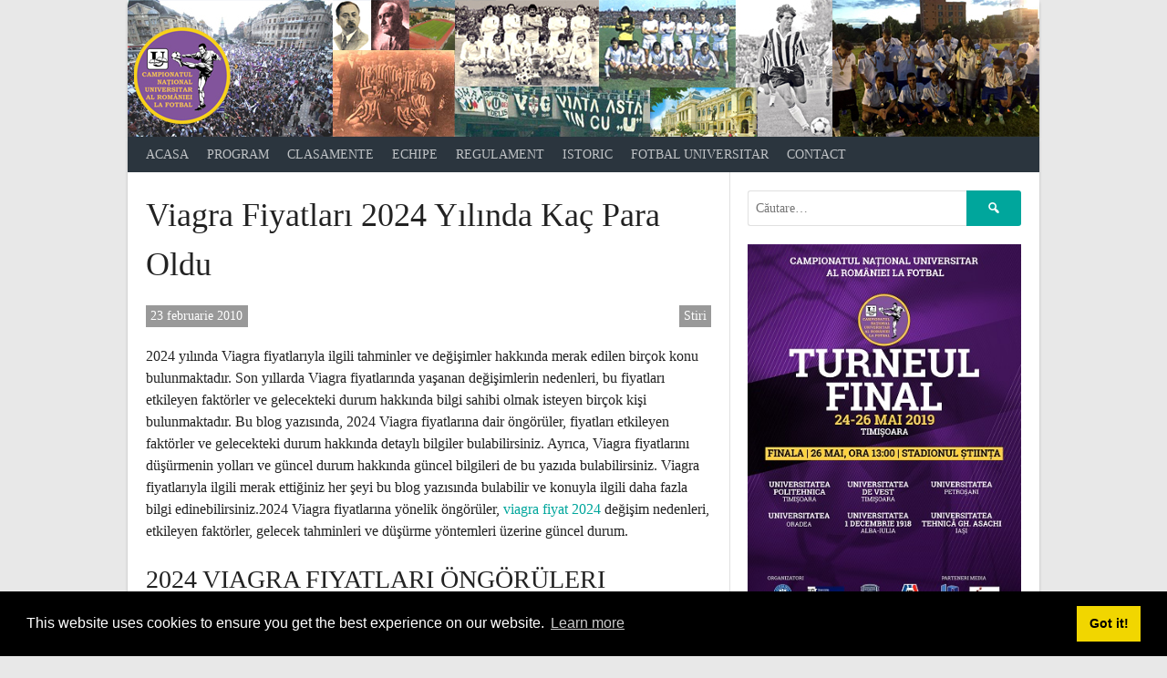

--- FILE ---
content_type: text/html; charset=UTF-8
request_url: https://fotbal-universitar.upt.ro/viagra-fiyatlari-2024-yilinda-kac-para-oldu/
body_size: 660938
content:
<!DOCTYPE html>
<html lang="ro-RO">
    <head>
        <meta charset="UTF-8">
        
        <meta name="viewport" content="width=device-width, initial-scale=1.0">
       <!----  gdpr ---->

<link rel="stylesheet" type="text/css" href="//cdnjs.cloudflare.com/ajax/libs/cookieconsent2/3.1.0/cookieconsent.min.css" />
<script src="//cdnjs.cloudflare.com/ajax/libs/cookieconsent2/3.1.0/cookieconsent.min.js"></script>
<script>
window.addEventListener("load", function(){
window.cookieconsent.initialise({
  "palette": {
    "popup": {
      "background": "#000"
    },
    "button": {
      "background": "#f1d600"
    }
  }
})});
</script>
	
<!---- pina aici --->


        <title>Viagra Fiyatları 2024 Yılında Kaç Para Oldu &#8211; Fotbal Universitar</title>
<meta name='robots' content='max-image-preview:large' />
	<style>img:is([sizes="auto" i], [sizes^="auto," i]) { contain-intrinsic-size: 3000px 1500px }</style>
	<link rel='dns-prefetch' href='//fonts.googleapis.com' />
<link rel="alternate" type="application/rss+xml" title="Fotbal Universitar &raquo; Flux" href="https://fotbal-universitar.upt.ro/feed/" />
<link rel="alternate" type="application/rss+xml" title="Fotbal Universitar &raquo; Flux comentarii" href="https://fotbal-universitar.upt.ro/comments/feed/" />
<script type="text/javascript">
/* <![CDATA[ */
window._wpemojiSettings = {"baseUrl":"https:\/\/s.w.org\/images\/core\/emoji\/16.0.1\/72x72\/","ext":".png","svgUrl":"https:\/\/s.w.org\/images\/core\/emoji\/16.0.1\/svg\/","svgExt":".svg","source":{"concatemoji":"https:\/\/fotbal-universitar.upt.ro\/wp-includes\/js\/wp-emoji-release.min.js?ver=6.8.3"}};
/*! This file is auto-generated */
!function(s,n){var o,i,e;function c(e){try{var t={supportTests:e,timestamp:(new Date).valueOf()};sessionStorage.setItem(o,JSON.stringify(t))}catch(e){}}function p(e,t,n){e.clearRect(0,0,e.canvas.width,e.canvas.height),e.fillText(t,0,0);var t=new Uint32Array(e.getImageData(0,0,e.canvas.width,e.canvas.height).data),a=(e.clearRect(0,0,e.canvas.width,e.canvas.height),e.fillText(n,0,0),new Uint32Array(e.getImageData(0,0,e.canvas.width,e.canvas.height).data));return t.every(function(e,t){return e===a[t]})}function u(e,t){e.clearRect(0,0,e.canvas.width,e.canvas.height),e.fillText(t,0,0);for(var n=e.getImageData(16,16,1,1),a=0;a<n.data.length;a++)if(0!==n.data[a])return!1;return!0}function f(e,t,n,a){switch(t){case"flag":return n(e,"\ud83c\udff3\ufe0f\u200d\u26a7\ufe0f","\ud83c\udff3\ufe0f\u200b\u26a7\ufe0f")?!1:!n(e,"\ud83c\udde8\ud83c\uddf6","\ud83c\udde8\u200b\ud83c\uddf6")&&!n(e,"\ud83c\udff4\udb40\udc67\udb40\udc62\udb40\udc65\udb40\udc6e\udb40\udc67\udb40\udc7f","\ud83c\udff4\u200b\udb40\udc67\u200b\udb40\udc62\u200b\udb40\udc65\u200b\udb40\udc6e\u200b\udb40\udc67\u200b\udb40\udc7f");case"emoji":return!a(e,"\ud83e\udedf")}return!1}function g(e,t,n,a){var r="undefined"!=typeof WorkerGlobalScope&&self instanceof WorkerGlobalScope?new OffscreenCanvas(300,150):s.createElement("canvas"),o=r.getContext("2d",{willReadFrequently:!0}),i=(o.textBaseline="top",o.font="600 32px Arial",{});return e.forEach(function(e){i[e]=t(o,e,n,a)}),i}function t(e){var t=s.createElement("script");t.src=e,t.defer=!0,s.head.appendChild(t)}"undefined"!=typeof Promise&&(o="wpEmojiSettingsSupports",i=["flag","emoji"],n.supports={everything:!0,everythingExceptFlag:!0},e=new Promise(function(e){s.addEventListener("DOMContentLoaded",e,{once:!0})}),new Promise(function(t){var n=function(){try{var e=JSON.parse(sessionStorage.getItem(o));if("object"==typeof e&&"number"==typeof e.timestamp&&(new Date).valueOf()<e.timestamp+604800&&"object"==typeof e.supportTests)return e.supportTests}catch(e){}return null}();if(!n){if("undefined"!=typeof Worker&&"undefined"!=typeof OffscreenCanvas&&"undefined"!=typeof URL&&URL.createObjectURL&&"undefined"!=typeof Blob)try{var e="postMessage("+g.toString()+"("+[JSON.stringify(i),f.toString(),p.toString(),u.toString()].join(",")+"));",a=new Blob([e],{type:"text/javascript"}),r=new Worker(URL.createObjectURL(a),{name:"wpTestEmojiSupports"});return void(r.onmessage=function(e){c(n=e.data),r.terminate(),t(n)})}catch(e){}c(n=g(i,f,p,u))}t(n)}).then(function(e){for(var t in e)n.supports[t]=e[t],n.supports.everything=n.supports.everything&&n.supports[t],"flag"!==t&&(n.supports.everythingExceptFlag=n.supports.everythingExceptFlag&&n.supports[t]);n.supports.everythingExceptFlag=n.supports.everythingExceptFlag&&!n.supports.flag,n.DOMReady=!1,n.readyCallback=function(){n.DOMReady=!0}}).then(function(){return e}).then(function(){var e;n.supports.everything||(n.readyCallback(),(e=n.source||{}).concatemoji?t(e.concatemoji):e.wpemoji&&e.twemoji&&(t(e.twemoji),t(e.wpemoji)))}))}((window,document),window._wpemojiSettings);
/* ]]> */
</script>
<style id='wp-emoji-styles-inline-css' type='text/css'>

	img.wp-smiley, img.emoji {
		display: inline !important;
		border: none !important;
		box-shadow: none !important;
		height: 1em !important;
		width: 1em !important;
		margin: 0 0.07em !important;
		vertical-align: -0.1em !important;
		background: none !important;
		padding: 0 !important;
	}
</style>
<link rel='stylesheet' id='wp-block-library-css' href='https://fotbal-universitar.upt.ro/wp-includes/css/dist/block-library/style.min.css?ver=6.8.3' type='text/css' media='all' />
<style id='classic-theme-styles-inline-css' type='text/css'>
/*! This file is auto-generated */
.wp-block-button__link{color:#fff;background-color:#32373c;border-radius:9999px;box-shadow:none;text-decoration:none;padding:calc(.667em + 2px) calc(1.333em + 2px);font-size:1.125em}.wp-block-file__button{background:#32373c;color:#fff;text-decoration:none}
</style>
<style id='global-styles-inline-css' type='text/css'>
:root{--wp--preset--aspect-ratio--square: 1;--wp--preset--aspect-ratio--4-3: 4/3;--wp--preset--aspect-ratio--3-4: 3/4;--wp--preset--aspect-ratio--3-2: 3/2;--wp--preset--aspect-ratio--2-3: 2/3;--wp--preset--aspect-ratio--16-9: 16/9;--wp--preset--aspect-ratio--9-16: 9/16;--wp--preset--color--black: #000000;--wp--preset--color--cyan-bluish-gray: #abb8c3;--wp--preset--color--white: #ffffff;--wp--preset--color--pale-pink: #f78da7;--wp--preset--color--vivid-red: #cf2e2e;--wp--preset--color--luminous-vivid-orange: #ff6900;--wp--preset--color--luminous-vivid-amber: #fcb900;--wp--preset--color--light-green-cyan: #7bdcb5;--wp--preset--color--vivid-green-cyan: #00d084;--wp--preset--color--pale-cyan-blue: #8ed1fc;--wp--preset--color--vivid-cyan-blue: #0693e3;--wp--preset--color--vivid-purple: #9b51e0;--wp--preset--gradient--vivid-cyan-blue-to-vivid-purple: linear-gradient(135deg,rgba(6,147,227,1) 0%,rgb(155,81,224) 100%);--wp--preset--gradient--light-green-cyan-to-vivid-green-cyan: linear-gradient(135deg,rgb(122,220,180) 0%,rgb(0,208,130) 100%);--wp--preset--gradient--luminous-vivid-amber-to-luminous-vivid-orange: linear-gradient(135deg,rgba(252,185,0,1) 0%,rgba(255,105,0,1) 100%);--wp--preset--gradient--luminous-vivid-orange-to-vivid-red: linear-gradient(135deg,rgba(255,105,0,1) 0%,rgb(207,46,46) 100%);--wp--preset--gradient--very-light-gray-to-cyan-bluish-gray: linear-gradient(135deg,rgb(238,238,238) 0%,rgb(169,184,195) 100%);--wp--preset--gradient--cool-to-warm-spectrum: linear-gradient(135deg,rgb(74,234,220) 0%,rgb(151,120,209) 20%,rgb(207,42,186) 40%,rgb(238,44,130) 60%,rgb(251,105,98) 80%,rgb(254,248,76) 100%);--wp--preset--gradient--blush-light-purple: linear-gradient(135deg,rgb(255,206,236) 0%,rgb(152,150,240) 100%);--wp--preset--gradient--blush-bordeaux: linear-gradient(135deg,rgb(254,205,165) 0%,rgb(254,45,45) 50%,rgb(107,0,62) 100%);--wp--preset--gradient--luminous-dusk: linear-gradient(135deg,rgb(255,203,112) 0%,rgb(199,81,192) 50%,rgb(65,88,208) 100%);--wp--preset--gradient--pale-ocean: linear-gradient(135deg,rgb(255,245,203) 0%,rgb(182,227,212) 50%,rgb(51,167,181) 100%);--wp--preset--gradient--electric-grass: linear-gradient(135deg,rgb(202,248,128) 0%,rgb(113,206,126) 100%);--wp--preset--gradient--midnight: linear-gradient(135deg,rgb(2,3,129) 0%,rgb(40,116,252) 100%);--wp--preset--font-size--small: 13px;--wp--preset--font-size--medium: 20px;--wp--preset--font-size--large: 36px;--wp--preset--font-size--x-large: 42px;--wp--preset--spacing--20: 0.44rem;--wp--preset--spacing--30: 0.67rem;--wp--preset--spacing--40: 1rem;--wp--preset--spacing--50: 1.5rem;--wp--preset--spacing--60: 2.25rem;--wp--preset--spacing--70: 3.38rem;--wp--preset--spacing--80: 5.06rem;--wp--preset--shadow--natural: 6px 6px 9px rgba(0, 0, 0, 0.2);--wp--preset--shadow--deep: 12px 12px 50px rgba(0, 0, 0, 0.4);--wp--preset--shadow--sharp: 6px 6px 0px rgba(0, 0, 0, 0.2);--wp--preset--shadow--outlined: 6px 6px 0px -3px rgba(255, 255, 255, 1), 6px 6px rgba(0, 0, 0, 1);--wp--preset--shadow--crisp: 6px 6px 0px rgba(0, 0, 0, 1);}:where(.is-layout-flex){gap: 0.5em;}:where(.is-layout-grid){gap: 0.5em;}body .is-layout-flex{display: flex;}.is-layout-flex{flex-wrap: wrap;align-items: center;}.is-layout-flex > :is(*, div){margin: 0;}body .is-layout-grid{display: grid;}.is-layout-grid > :is(*, div){margin: 0;}:where(.wp-block-columns.is-layout-flex){gap: 2em;}:where(.wp-block-columns.is-layout-grid){gap: 2em;}:where(.wp-block-post-template.is-layout-flex){gap: 1.25em;}:where(.wp-block-post-template.is-layout-grid){gap: 1.25em;}.has-black-color{color: var(--wp--preset--color--black) !important;}.has-cyan-bluish-gray-color{color: var(--wp--preset--color--cyan-bluish-gray) !important;}.has-white-color{color: var(--wp--preset--color--white) !important;}.has-pale-pink-color{color: var(--wp--preset--color--pale-pink) !important;}.has-vivid-red-color{color: var(--wp--preset--color--vivid-red) !important;}.has-luminous-vivid-orange-color{color: var(--wp--preset--color--luminous-vivid-orange) !important;}.has-luminous-vivid-amber-color{color: var(--wp--preset--color--luminous-vivid-amber) !important;}.has-light-green-cyan-color{color: var(--wp--preset--color--light-green-cyan) !important;}.has-vivid-green-cyan-color{color: var(--wp--preset--color--vivid-green-cyan) !important;}.has-pale-cyan-blue-color{color: var(--wp--preset--color--pale-cyan-blue) !important;}.has-vivid-cyan-blue-color{color: var(--wp--preset--color--vivid-cyan-blue) !important;}.has-vivid-purple-color{color: var(--wp--preset--color--vivid-purple) !important;}.has-black-background-color{background-color: var(--wp--preset--color--black) !important;}.has-cyan-bluish-gray-background-color{background-color: var(--wp--preset--color--cyan-bluish-gray) !important;}.has-white-background-color{background-color: var(--wp--preset--color--white) !important;}.has-pale-pink-background-color{background-color: var(--wp--preset--color--pale-pink) !important;}.has-vivid-red-background-color{background-color: var(--wp--preset--color--vivid-red) !important;}.has-luminous-vivid-orange-background-color{background-color: var(--wp--preset--color--luminous-vivid-orange) !important;}.has-luminous-vivid-amber-background-color{background-color: var(--wp--preset--color--luminous-vivid-amber) !important;}.has-light-green-cyan-background-color{background-color: var(--wp--preset--color--light-green-cyan) !important;}.has-vivid-green-cyan-background-color{background-color: var(--wp--preset--color--vivid-green-cyan) !important;}.has-pale-cyan-blue-background-color{background-color: var(--wp--preset--color--pale-cyan-blue) !important;}.has-vivid-cyan-blue-background-color{background-color: var(--wp--preset--color--vivid-cyan-blue) !important;}.has-vivid-purple-background-color{background-color: var(--wp--preset--color--vivid-purple) !important;}.has-black-border-color{border-color: var(--wp--preset--color--black) !important;}.has-cyan-bluish-gray-border-color{border-color: var(--wp--preset--color--cyan-bluish-gray) !important;}.has-white-border-color{border-color: var(--wp--preset--color--white) !important;}.has-pale-pink-border-color{border-color: var(--wp--preset--color--pale-pink) !important;}.has-vivid-red-border-color{border-color: var(--wp--preset--color--vivid-red) !important;}.has-luminous-vivid-orange-border-color{border-color: var(--wp--preset--color--luminous-vivid-orange) !important;}.has-luminous-vivid-amber-border-color{border-color: var(--wp--preset--color--luminous-vivid-amber) !important;}.has-light-green-cyan-border-color{border-color: var(--wp--preset--color--light-green-cyan) !important;}.has-vivid-green-cyan-border-color{border-color: var(--wp--preset--color--vivid-green-cyan) !important;}.has-pale-cyan-blue-border-color{border-color: var(--wp--preset--color--pale-cyan-blue) !important;}.has-vivid-cyan-blue-border-color{border-color: var(--wp--preset--color--vivid-cyan-blue) !important;}.has-vivid-purple-border-color{border-color: var(--wp--preset--color--vivid-purple) !important;}.has-vivid-cyan-blue-to-vivid-purple-gradient-background{background: var(--wp--preset--gradient--vivid-cyan-blue-to-vivid-purple) !important;}.has-light-green-cyan-to-vivid-green-cyan-gradient-background{background: var(--wp--preset--gradient--light-green-cyan-to-vivid-green-cyan) !important;}.has-luminous-vivid-amber-to-luminous-vivid-orange-gradient-background{background: var(--wp--preset--gradient--luminous-vivid-amber-to-luminous-vivid-orange) !important;}.has-luminous-vivid-orange-to-vivid-red-gradient-background{background: var(--wp--preset--gradient--luminous-vivid-orange-to-vivid-red) !important;}.has-very-light-gray-to-cyan-bluish-gray-gradient-background{background: var(--wp--preset--gradient--very-light-gray-to-cyan-bluish-gray) !important;}.has-cool-to-warm-spectrum-gradient-background{background: var(--wp--preset--gradient--cool-to-warm-spectrum) !important;}.has-blush-light-purple-gradient-background{background: var(--wp--preset--gradient--blush-light-purple) !important;}.has-blush-bordeaux-gradient-background{background: var(--wp--preset--gradient--blush-bordeaux) !important;}.has-luminous-dusk-gradient-background{background: var(--wp--preset--gradient--luminous-dusk) !important;}.has-pale-ocean-gradient-background{background: var(--wp--preset--gradient--pale-ocean) !important;}.has-electric-grass-gradient-background{background: var(--wp--preset--gradient--electric-grass) !important;}.has-midnight-gradient-background{background: var(--wp--preset--gradient--midnight) !important;}.has-small-font-size{font-size: var(--wp--preset--font-size--small) !important;}.has-medium-font-size{font-size: var(--wp--preset--font-size--medium) !important;}.has-large-font-size{font-size: var(--wp--preset--font-size--large) !important;}.has-x-large-font-size{font-size: var(--wp--preset--font-size--x-large) !important;}
:where(.wp-block-post-template.is-layout-flex){gap: 1.25em;}:where(.wp-block-post-template.is-layout-grid){gap: 1.25em;}
:where(.wp-block-columns.is-layout-flex){gap: 2em;}:where(.wp-block-columns.is-layout-grid){gap: 2em;}
:root :where(.wp-block-pullquote){font-size: 1.5em;line-height: 1.6;}
</style>
<link rel='stylesheet' id='dashicons-css' href='https://fotbal-universitar.upt.ro/wp-includes/css/dashicons.min.css?ver=6.8.3' type='text/css' media='all' />
<link rel='stylesheet' id='rookie-lato-css' href='//fonts.googleapis.com/css?family=Lato%3A400%2C700%2C400italic%2C700italic&#038;ver=6.8.3' type='text/css' media='all' />
<link rel='stylesheet' id='rookie-oswald-css' href='//fonts.googleapis.com/css?family=Oswald%3A400%2C700&#038;ver=6.8.3' type='text/css' media='all' />
<link rel='stylesheet' id='rookie-framework-style-css' href='https://fotbal-universitar.upt.ro/wp-content/themes/rookie/framework.css?ver=6.8.3' type='text/css' media='all' />
<link rel='stylesheet' id='rookie-style-css' href='https://fotbal-universitar.upt.ro/wp-content/themes/rookie/style.css?ver=6.8.3' type='text/css' media='all' />
	<style type="text/css"> /* Frontend CSS */
	.site-content,
	.main-navigation .nav-menu > .menu-item-has-children:hover > a,
	.main-navigation li.menu-item-has-children:hover a,
	.main-navigation ul ul { background: #ffffff; }
	pre,
	code,
	kbd,
	tt,
	var,
	table,
	.main-navigation li.menu-item-has-children:hover a:hover,
	.main-navigation ul ul li.page_item_has_children:hover > a,
	.entry-footer-links,
	.comment-content,
	.sp-table-wrapper .dataTables_paginate,
	.sp-event-staff,
	.sp-template-countdown .event-name,
	.sp-template-countdown .event-venue,
	.sp-template-countdown .event-league,
	.sp-template-countdown time span,
	.sp-template-details dl,
	.megaslider__row,
	.woocommerce .woocommerce-breadcrumb,
	.woocommerce-page .woocommerce-breadcrumb,
	.opta-widget-container form {
		background: #f4f4f4; }
	.comment-content:after {
		border-right-color: #f4f4f4; }
	.widget_calendar #today,
	.sp-highlight,
	.sp-template-event-calendar #today,
	.sp-template-event-blocks .event-title,
	.megaslider__row:hover {
		background: #ffffff; }
	.sp-tournament-bracket .sp-team .sp-team-name:before {
		border-left-color: #ffffff;
		border-right-color: #ffffff; }
	.sp-tournament-bracket .sp-event {
		border-color: #ffffff !important; }
	caption,
	.main-navigation,
	.site-footer,
	.sp-heading,
	.sp-table-caption,
	.sp-template-player-gallery .gallery-caption,
	.opta-widget-container h2 {
		background: #2b353e; }
	pre,
	code,
	kbd,
	tt,
	var,
	table,
	th,
	td,
	tbody td,
	th:first-child, td:first-child,
	th:last-child, td:last-child,
	input[type="text"],
	input[type="email"],
	input[type="url"],
	input[type="password"],
	input[type="search"],
	textarea,
	.entry-footer-links,
	.comment-metadata .edit-link,
	.comment-content,
	.sp-table-wrapper .dataTables_paginate,
	.sp-event-staff,
	.sp-template-countdown .event-name,
	.sp-template-countdown .event-venue,
	.sp-template-countdown .event-league,
	.sp-template-countdown time span,
	.sp-template-countdown time span:first-child,
	.sp-template-event-blocks .event-title,
	.sp-template-details dl,
	.sp-template-tournament-bracket table,
	.sp-template-tournament-bracket thead th,
	.megaslider_row,
	.woocommerce .woocommerce-breadcrumb,
	.woocommerce-page .woocommerce-breadcrumb,
	.opta-widget-container form {
		border-color: #e0e0e0; }
	.comment-content:before {
		border-right-color: #e0e0e0; }
	body,
	button,
	input,
	select,
	textarea,
	.main-navigation .nav-menu > .menu-item-has-children:hover > a,
	.main-navigation ul ul a,
	.widget_recent_entries ul li:before,
	.widget_pages ul li:before,
	.widget_categories ul li:before,
	.widget_archive ul li:before,
	.widget_recent_comments ul li:before,
	.widget_nav_menu ul li:before,
	.widget_links ul li:before,
	.widget_meta ul li:before,
	.entry-title a,
	a .entry-title,
	.page-title a,
	a .page-title,
	.entry-title a:hover,
	a:hover .entry-title,
	.page-title a:hover,
	a:hover .page-title:hover,
	.woocommerce ul.products li.product h3,
	.woocommerce-page ul.products li.product h3 {
		color: #222222; }
	pre,
	code,
	kbd,
	tt,
	var,
	table,
	.main-navigation li.menu-item-has-children:hover a:hover,
	.main-navigation ul ul li.page_item_has_children:hover > a,
	.entry-meta,
	.entry-footer-links,
	.comment-content,
	.sp-data-table,
	.sp-table-wrapper .dataTables_paginate,
	.sp-template,
	.sp-template-countdown .event-venue,
	.sp-template-countdown .event-league,
	.sp-template-countdown .event-name a,
	.sp-template-countdown time span,
	.sp-template-details dl,
	.sp-template-event-blocks .event-title,
	.sp-template-event-blocks .event-title a,
	.sp-tournament-bracket .sp-event .sp-event-date,
	.megaslider,
	.woocommerce .woocommerce-breadcrumb,
	.woocommerce-page .woocommerce-breadcrumb {
		color: #222222; }
	.widget_recent_entries ul li a,
	.widget_pages ul li a,
	.widget_categories ul li a,
	.widget_archive ul li a,
	.widget_recent_comments ul li a,
	.widget_nav_menu ul li a,
	.widget_links ul li a,
	.widget_meta ul li a,
	.widget_calendar #prev a,
	.widget_calendar #next a,
	.nav-links a,
	.comment-metadata a,
	.comment-body .reply a,
	.wp-caption-text,
	.sp-view-all-link,
	.sp-template-event-calendar #prev a,
	.sp-template-event-calendar #next a,
	.sp-template-tournament-bracket .sp-event-venue,
	.woocommerce .woocommerce-breadcrumb,
	.woocommerce-page .woocommerce-breadcrumb,
	.woocommerce .woocommerce-breadcrumb a,
	.woocommerce-page .woocommerce-breadcrumb a {
		color: #8b8b8b; }
	caption,
	button,
	input[type="button"],
	input[type="reset"],
	input[type="submit"],
	.main-navigation .nav-menu > li:hover > a,
	.main-navigation.toggled .menu-toggle,
	.site-footer,
	.sp-template .gallery-caption,
	.sp-template .gallery-caption a,
	.sp-heading,
	.sp-heading:hover,
	.sp-heading a:hover,
	.sp-table-caption,
	.sp-template-tournament-bracket .sp-result,
	.single-sp_player .entry-header .entry-title strong {
		color: #ffffff; }
	.main-navigation a,
	.main-navigation .menu-toggle {
		color: rgba(255, 255, 255, 0.7); }
	a,
	blockquote:before,
	q:before,
	.main-navigation ul ul .current-menu-item > a,
	.main-navigation ul ul .current-menu-parent > a,
	.main-navigation ul ul .current-menu-ancestor > a,
	.main-navigation ul ul .current_page_item > a,
	.main-navigation ul ul .current_page_parent > a,
	.main-navigation ul ul .current_page_ancestor > a,
	.main-navigation li.menu-item-has-children:hover ul .current-menu-item > a:hover,
	.main-navigation li.menu-item-has-children:hover ul .current-menu-parent > a:hover,
	.main-navigation li.menu-item-has-children:hover ul .current-menu-ancestor > a:hover,
	.main-navigation li.menu-item-has-children:hover ul .current_page_item > a:hover,
	.main-navigation li.menu-item-has-children:hover ul .current_page_parent > a:hover,
	.main-navigation li.menu-item-has-children:hover ul .current_page_ancestor > a:hover,
	.widget_recent_entries ul li a:hover,
	.widget_pages ul li a:hover,
	.widget_categories ul li a:hover,
	.widget_archive ul li a:hover,
	.widget_recent_comments ul li a:hover,
	.widget_nav_menu ul li a:hover,
	.widget_links ul li a:hover,
	.widget_meta ul li a:hover,
	.widget_calendar #prev a:hover,
	.widget_calendar #next a:hover,
	.nav-links a:hover,
	.sticky .entry-title:before,
	.comment-metadata a:hover,
	.comment-body .reply a:hover,
	.sp-view-all-link:hover,
	.sp-template-event-calendar #prev a:hover,
	.sp-template-event-calendar #next a:hover,
	.single-sp_staff .entry-header .entry-title strong {
		color: #00a69c; }
	cite:before,
	button,
	input[type="button"],
	input[type="reset"],
	input[type="submit"],
	.main-navigation .nav-menu > li:hover > a,
	.main-navigation .search-form .search-submit:hover,
	.nav-links .meta-nav,
	.entry-footer a,
	.sp-template-player-gallery .gallery-item strong,
	.sp-template-tournament-bracket .sp-result,
	.single-sp_player .entry-header .entry-title strong,
	.megaslider__row--active,
	.megaslider__row--active:hover {
		background: #00a69c; }
	caption,
	.sp-table-caption,
	.opta-widget-container h2 {
		border-top-color: #00a69c; }
	button:hover,
	input[type="button"]:hover,
	input[type="reset"]:hover,
	input[type="submit"]:hover,
	button:focus,
	input[type="button"]:focus,
	input[type="reset"]:focus,
	input[type="submit"]:focus,
	button:active,
	input[type="button"]:active,
	input[type="reset"]:active,
	input[type="submit"]:active,
	.entry-footer a:hover,
	.nav-links a:hover .meta-nav,
	.sp-template-tournament-bracket .sp-event-title:hover .sp-result {
		background: #00887e; }
	.widget_search .search-submit {
		border-color: #00887e; }
	a:hover {
		color: #00887e; }
	.sp-template-event-logos {
		color: inherit; }
	.sp-footer-sponsors .sp-sponsors {
		border-color: #e0e0e0; }
	@media screen and (max-width: 600px) {
		.main-navigation .nav-menu > li:hover > a,
		.main-navigation ul ul li.page_item_has_children:hover > a {
			color: #ffffff;
			background: transparent; }
		.main-navigation .nav-menu li a:hover,
		.main-navigation .search-form .search-submit {
			color: #ffffff;
			background: #00a69c; }
		.main-navigation .nav-menu > .menu-item-has-children:hover > a,
		.main-navigation li.menu-item-has-children:hover a {
			background: transparent; }
		.main-navigation ul ul {
			background: rgba(0, 0, 0, 0.1); }
		.main-navigation .nav-menu > .menu-item-has-children:hover > a:hover,
		.main-navigation li.menu-item-has-children:hover a:hover {
			background: #00a69c;
			color: #fff;
		}
		.main-navigation ul ul a,
		.main-navigation .nav-menu > .menu-item-has-children:hover > a {
			color: rgba(255, 255, 255, 0.7); }
		.main-navigation .nav-menu > .current-menu-item > a,
		.main-navigation .nav-menu > .current-menu-parent > a,
		.main-navigation .nav-menu > .current-menu-ancestor > a,
		.main-navigation .nav-menu > .current_page_item > a,
		.main-navigation .nav-menu > .current_page_parent > a,
		.main-navigation .nav-menu > .current_page_ancestor > a,
		.main-navigation .nav-menu > .current-menu-item:hover > a,
		.main-navigation .nav-menu > .current-menu-parent:hover > a,
		.main-navigation .nav-menu > .current-menu-ancestor:hover > a,
		.main-navigation .nav-menu > .current_page_item:hover > a,
		.main-navigation .nav-menu > .current_page_parent:hover > a,
		.main-navigation .nav-menu > .current_page_ancestor:hover > a,
		.main-navigation ul ul .current-menu-parent > a,
		.main-navigation ul ul .current-menu-ancestor > a,
		.main-navigation ul ul .current_page_parent > a,
		.main-navigation ul ul .current_page_ancestor > a,
		.main-navigation li.menu-item-has-children:hover ul .current-menu-item > a:hover,
		.main-navigation li.menu-item-has-children:hover ul .current-menu-parent > a:hover,
		.main-navigation li.menu-item-has-children:hover ul .current-menu-ancestor > a:hover,
		.main-navigation li.menu-item-has-children:hover ul .current_page_item > a:hover,
		.main-navigation li.menu-item-has-children:hover ul .current_page_parent > a:hover,
		.main-navigation li.menu-item-has-children:hover ul .current_page_ancestor > a:hover {
			color: #fff;
		}
	}
	@media screen and (min-width: 601px) {
		.content-area,
		.widecolumn {
			box-shadow: 1px 0 0 #e0e0e0;
		}
		.widget-area {
			box-shadow: inset 1px 0 0 #e0e0e0; }
		.rtl .content-area,
		.rtl .widecolumn {
			box-shadow: -1px 0 0 #e0e0e0;
		}

		.rtl .widget-area {
			box-shadow: inset -1px 0 0 #e0e0e0; }
	}

	
	</style>
	<script type="text/javascript" src="https://fotbal-universitar.upt.ro/wp-includes/js/jquery/jquery.min.js?ver=3.7.1" id="jquery-core-js"></script>
<script type="text/javascript" src="https://fotbal-universitar.upt.ro/wp-includes/js/jquery/jquery-migrate.min.js?ver=3.4.1" id="jquery-migrate-js"></script>
<link rel="https://api.w.org/" href="https://fotbal-universitar.upt.ro/wp-json/" /><link rel="alternate" title="JSON" type="application/json" href="https://fotbal-universitar.upt.ro/wp-json/wp/v2/posts/2192" /><link rel="EditURI" type="application/rsd+xml" title="RSD" href="https://fotbal-universitar.upt.ro/xmlrpc.php?rsd" />
<meta name="generator" content="WordPress 6.8.3" />
<link rel="canonical" href="https://fotbal-universitar.upt.ro/viagra-fiyatlari-2024-yilinda-kac-para-oldu/" />
<link rel='shortlink' href='https://fotbal-universitar.upt.ro/?p=2192' />
<link rel="alternate" title="oEmbed (JSON)" type="application/json+oembed" href="https://fotbal-universitar.upt.ro/wp-json/oembed/1.0/embed?url=https%3A%2F%2Ffotbal-universitar.upt.ro%2Fviagra-fiyatlari-2024-yilinda-kac-para-oldu%2F" />
<link rel="alternate" title="oEmbed (XML)" type="text/xml+oembed" href="https://fotbal-universitar.upt.ro/wp-json/oembed/1.0/embed?url=https%3A%2F%2Ffotbal-universitar.upt.ro%2Fviagra-fiyatlari-2024-yilinda-kac-para-oldu%2F&#038;format=xml" />
<link rel="icon" href="https://fotbal-universitar.upt.ro/wp-content/uploads/2015/04/cropped-Sigla-noua-CNUF-32x32.png" sizes="32x32" />
<link rel="icon" href="https://fotbal-universitar.upt.ro/wp-content/uploads/2015/04/cropped-Sigla-noua-CNUF-192x192.png" sizes="192x192" />
<link rel="apple-touch-icon" href="https://fotbal-universitar.upt.ro/wp-content/uploads/2015/04/cropped-Sigla-noua-CNUF-180x180.png" />
<meta name="msapplication-TileImage" content="https://fotbal-universitar.upt.ro/wp-content/uploads/2015/04/cropped-Sigla-noua-CNUF-270x270.png" />
        
        
        

    <body class="wp-singular post-template-default single single-post postid-2192 single-format-standard wp-theme-rookie">

       
        <div id="page" class="hfeed site">
            <a class="skip-link screen-reader-text" href="#content">Skip to content</a>

            <header id="masthead" class="site-header" role="banner">
                	<div class="header-area header-area-custom" style="cursor:pointer;background-image: url(https://fotbal-universitar.upt.ro/wp-content/uploads/2018/04/header-nou1-1.jpg);"  onclick="window.location.href='https://fotbal-universitar.upt.ro'">
																						<div class="site-branding"  >
														</div><!-- .site-branding -->
												<nav id="site-navigation" class="main-navigation" role="navigation"  onclick="event.stopPropagation();">
                                    <button class="menu-toggle" id="mybutton" aria-controls="menu" aria-expanded="false"  >Meniu<span id="menu-icon">     ≡   </span></button>
					<div class="menu"><ul>
<li class="page_item page-item-1057"><a href="https://fotbal-universitar.upt.ro/acasa/">Acasa</a></li>
<li class="page_item page-item-9"><a href="https://fotbal-universitar.upt.ro/program/">Program</a></li>
<li class="page_item page-item-11"><a href="https://fotbal-universitar.upt.ro/clasament/">Clasamente</a></li>
<li class="page_item page-item-13 page_item_has_children"><a href="https://fotbal-universitar.upt.ro/echipe/">Echipe</a>
<ul class='children'>
	<li class="page_item page-item-161"><a href="https://fotbal-universitar.upt.ro/echipe/uab-alba-iulia/">UAB Alba-Iulia</a></li>
	<li class="page_item page-item-102"><a href="https://fotbal-universitar.upt.ro/echipe/uvvg-arad/">UVVG Arad</a></li>
	<li class="page_item page-item-165"><a href="https://fotbal-universitar.upt.ro/echipe/utbv-brasov/">UTBv Brașov</a></li>
	<li class="page_item page-item-469"><a href="https://fotbal-universitar.upt.ro/echipe/usamv-bucuresti/">USAMV București</a></li>
	<li class="page_item page-item-1519"><a href="https://fotbal-universitar.upt.ro/echipe/ueb-bucuresti/">UEB București</a></li>
	<li class="page_item page-item-478"><a href="https://fotbal-universitar.upt.ro/echipe/unefs-bucuresti/">UNEFS București</a></li>
	<li class="page_item page-item-482"><a href="https://fotbal-universitar.upt.ro/echipe/upb-bucuresti/">UPB București</a></li>
	<li class="page_item page-item-143"><a href="https://fotbal-universitar.upt.ro/echipe/ubb-cluj-napoca/">UBB Cluj-Napoca</a></li>
	<li class="page_item page-item-149"><a href="https://fotbal-universitar.upt.ro/echipe/utcn-cluj-napoca/">UTCN Cluj-Napoca</a></li>
	<li class="page_item page-item-180"><a href="https://fotbal-universitar.upt.ro/echipe/universitatea-craiova/">U Craiova</a></li>
	<li class="page_item page-item-563"><a href="https://fotbal-universitar.upt.ro/echipe/uaic-iasi/">UAIC Iași</a></li>
	<li class="page_item page-item-567"><a href="https://fotbal-universitar.upt.ro/echipe/umf-iasi/">UMF Iași</a></li>
	<li class="page_item page-item-575"><a href="https://fotbal-universitar.upt.ro/echipe/uti-iasi/">UTI Iași</a></li>
	<li class="page_item page-item-116"><a href="https://fotbal-universitar.upt.ro/echipe/universitatea-oradea/">UO Oradea</a></li>
	<li class="page_item page-item-1024"><a href="https://fotbal-universitar.upt.ro/echipe/upet-petrosani/">UPET Petroşani</a></li>
	<li class="page_item page-item-186"><a href="https://fotbal-universitar.upt.ro/echipe/universitatea-pitesti-2/">U Pitești</a></li>
	<li class="page_item page-item-172"><a href="https://fotbal-universitar.upt.ro/echipe/ulbs-sibiu/">ULBS Sibiu</a></li>
	<li class="page_item page-item-194"><a href="https://fotbal-universitar.upt.ro/echipe/uvt-targoviste/">UVT Târgoviște</a></li>
	<li class="page_item page-item-204"><a href="https://fotbal-universitar.upt.ro/echipe/ucb-tg-jiu/">UCB Tg. Jiu</a></li>
	<li class="page_item page-item-157"><a href="https://fotbal-universitar.upt.ro/echipe/upm-tg-mures/">UPM Tg. Mureș</a></li>
	<li class="page_item page-item-126"><a href="https://fotbal-universitar.upt.ro/echipe/uvt-timisoara/">UVT Timișoara</a></li>
	<li class="page_item page-item-1531"><a href="https://fotbal-universitar.upt.ro/echipe/uis-timisoara/">UIS Timișoara</a></li>
	<li class="page_item page-item-133"><a href="https://fotbal-universitar.upt.ro/echipe/upt-timisoara/">UPT Timișoara</a></li>
</ul>
</li>
<li class="page_item page-item-15"><a href="https://fotbal-universitar.upt.ro/regulament/">Regulament</a></li>
<li class="page_item page-item-927 page_item_has_children"><a href="https://fotbal-universitar.upt.ro/istoric/">Istoric</a>
<ul class='children'>
	<li class="page_item page-item-930"><a href="https://fotbal-universitar.upt.ro/istoric/editia-2015/">Ediţia 2015</a></li>
	<li class="page_item page-item-940"><a href="https://fotbal-universitar.upt.ro/istoric/editia-2016/">Ediţia 2016</a></li>
	<li class="page_item page-item-964"><a href="https://fotbal-universitar.upt.ro/istoric/editia-2017/">Ediţia 2017</a></li>
	<li class="page_item page-item-1405"><a href="https://fotbal-universitar.upt.ro/istoric/editia-2018/">Ediția 2018</a></li>
</ul>
</li>
<li class="page_item page-item-45 page_item_has_children"><a href="https://fotbal-universitar.upt.ro/fotbal-universitar/">Fotbal universitar</a>
<ul class='children'>
	<li class="page_item page-item-69"><a href="https://fotbal-universitar.upt.ro/fotbal-universitar/mesajul-rectorului-upt/">Mesajul Rectorului UPT</a></li>
	<li class="page_item page-item-663"><a href="https://fotbal-universitar.upt.ro/fotbal-universitar/mesajul-directorului-fssu/">Mesajul Directorului FSSU</a></li>
	<li class="page_item page-item-353"><a href="https://fotbal-universitar.upt.ro/fotbal-universitar/mesajul-managerului-de-dezvoltare-frf/">Mesajul Managerului de Dezvoltare FRF</a></li>
	<li class="page_item page-item-267"><a href="https://fotbal-universitar.upt.ro/fotbal-universitar/mediul-studentesc-poate-revigora-fotbalul-romanesc/">Mediul studențesc poate revigora fotbalul românesc!</a></li>
</ul>
</li>
<li class="page_item page-item-17"><a href="https://fotbal-universitar.upt.ro/contact/">Contact</a></li>
</ul></div>
									</nav><!-- #site-navigation -->
						</div>
	            </header><!-- #masthead -->
<div style="overflow: hidden; height: 1px;"><a href="http://escort-models.mobi" title="ankara escort">çankaya escort</a> <a href="http://www.hungthinh434.com" title="ankara escort">kızılay escort</a> <a href="http://www.istanbulescortnet.com" title="istanbul atasehir escort">atasehir Escort</a> <a href="http://www.bayanescortilayda.com" title="antep escort">gaziantep Escort</a> <a href="https://petkuaforankara.net/" title="pet kuaför ankara">pet kuaför ankara</a> <a href="https://petkuaforistanbul.com/" title="pet kuaför istanbul">pet kuaför istanbul</a> <a href="https://www.pethairturkiye.com" title="pet kuaför">pet kuaför</a></div>
            <div id="content" class="site-content">
                
	<div id="primary" class="content-area">
		<main id="main" class="site-main" role="main">

		
			
<article id="post-2192" class="post-2192 post type-post status-publish format-standard hentry category-stiri">
	
	
	<div class="single-entry">
		<header class="entry-header">
			<h1 class="entry-title single-entry-title">Viagra Fiyatları 2024 Yılında Kaç Para Oldu</h1>
			<div class="entry-details">
											<div class="entry-meta">
				<div class="entry-category-links">
					<a href="https://fotbal-universitar.upt.ro/category/stiri/" rel="category tag">Stiri</a>				</div><!-- .entry-category-links -->
			</div><!-- .entry-meta -->
							<span class="posted-on"><a href="https://fotbal-universitar.upt.ro/viagra-fiyatlari-2024-yilinda-kac-para-oldu/" rel="bookmark"><time class="entry-date published updated" datetime="2010-02-23T18:57:33+03:00">23 februarie 2010</time></a></span>							</div>
		</header><!-- .entry-header -->

		
		<div class="entry-content">
			<p>2024 yılında Viagra fiyatlarıyla ilgili tahminler ve değişimler hakkında merak edilen birçok konu bulunmaktadır. Son yıllarda Viagra fiyatlarında yaşanan değişimlerin nedenleri, bu fiyatları etkileyen faktörler ve gelecekteki durum hakkında bilgi sahibi olmak isteyen birçok kişi bulunmaktadır. Bu blog yazısında, 2024 Viagra fiyatlarına dair öngörüler, fiyatları etkileyen faktörler ve gelecekteki durum hakkında detaylı bilgiler bulabilirsiniz. Ayrıca, Viagra fiyatlarını düşürmenin yolları ve güncel durum hakkında güncel bilgileri de bu yazıda bulabilirsiniz. Viagra fiyatlarıyla ilgili merak ettiğiniz her şeyi bu blog yazısında bulabilir ve konuyla ilgili daha fazla bilgi edinebilirsiniz.2024 Viagra fiyatlarına yönelik öngörüler, <a href="https://viagrabuyz.com/" title="viagra fiyat" target="_blank" rel="noopener">viagra fiyat 2024</a> değişim nedenleri, etkileyen faktörler, gelecek tahminleri ve düşürme yöntemleri üzerine güncel durum. </p>
<h2>2024 Viagra Fiyatları Öngörüleri</h2>
<p><strong>Viagra</strong>, erkeklerde sertleşme sorununu çözmek için kullanılan bir ilaçtır. Günümüzde oldukça popüler olan bu ilacın fiyatları da oldukça dikkat çekmektedir. Peki, <strong>2024</strong> yılı için <strong>Viagra</strong> fiyatları nasıl olacak? Bu konuda yapılan öngörüler nelerdir?</p>
<p>İlaç endüstrisindeki genel eğilimleri göz önünde bulundurarak, <strong>2024</strong> yılı için <strong>Viagra</strong> fiyatlarının artacağı öngörülmektedir. Bunun başlıca nedeni, hammadde maliyetlerindeki artış ve döviz kurlarındaki dalgalanmalardır.</p>
<p><strong>2024</strong> yılında tıbbi maliyetlerin ve ilaç fiyatlarının genel olarak yükselmesi beklenirken, <strong>Viagra</strong> fiyatlarının da bu trende paralel olarak artması muhtemeldir. Bu durum, endüstri analistleri ve uzmanları tarafından da desteklenmektedir.</p>
<p>Öte yandan, <strong>2024</strong> yılı için <strong>Viagra</strong> fiyatlarının belirlenmesindeki etkenlerin net olarak kestirilememesi, belirsizlik yaratmaktadır. Bu nedenle, <strong>Viagra</strong> kullanıcıları ve endüstri temsilcileri, gelecekteki fiyat değişimleri konusunda dikkatli olmalı ve piyasadaki gelişmeleri yakından takip etmelidir.</p>
<h2>Viagra Fiyatlarındaki Değişimlerin Nedenleri</h2>
<p><strong>Viagra</strong> fiyatları, birçok faktörün etkisi altında değişebilir. Bunun başlıca nedenleri arasında, ilacın hammaddelerinin maliyeti, üretim maliyetleri, rekabetin artması, talep ve arz dengesi gibi ekonomik faktörler yer almaktadır.</p>
<p>Bir diğer etken ise, <strong>sürekli yenilik ve gelişme</strong> gerekliliği nedeniyle araştırma ve geliştirme maliyetleridir. Bu nedenle ilaç şirketleri, maliyetlerini dengelemek ve kârlarını artırmak için zaman zaman fiyatları değiştirebilirler.</p>
<p>Bunun yanı sıra, <strong>patent süreçleri</strong> de ilaç fiyatlarının değişiminde etkili olabilir. Patentin süresinin dolmasıyla birlikte, rekabet artabilir ve bu da fiyatların düşmesine neden olabilir.</p>
<p>Son olarak, <strong>regülasyon ve vergi düzenlemeleri</strong> de ilaç fiyatlarını etkileyen faktörler arasında yer almaktadır. Devletin aldığı vergiler, ilaç fiyatları üzerinde doğrudan bir etkiye sahip olabilir.</p>
<h2>Viagra Fiyatını Etkileyen Faktörler</h2>
<p><strong>Viagra</strong> fiyatları, birçok farklı faktör tarafından etkilenmektedir. Bunlardan biri, üretim maliyetleridir. İlaç endüstrisi genellikle araştırma ve geliştirme faaliyetlerine yüksek bütçeler ayırdığından, bu yatırımlar ilacın maliyetine yansımaktadır.</p>
<p><strong>Rekabet</strong> de bir diğer etkili faktördür. Piyasada benzer etkiye sahip birçok alternatif ürün olduğu için, rekabet durumu Viagra&#8217;nın fiyatını belirlemede önemli bir rol oynamaktadır.</p>
<p><strong>Patent</strong> süreleri de Viagra&#8217;nın fiyatını etkileyen unsurlardan biridir. Bir ilacın patent süresi dolmadan, diğer üreticilerin aynı etken maddeye sahip jenerik versiyonlarını üretmeleri yasak olduğundan, patentin dolma süresi Viagra&#8217;nın fiyatını belirlemede kritik bir faktördür.</p>
<p><strong>Piyasa talebi</strong> de Viagra&#8217;nın fiyatını etkileyen faktörlerden biridir. Talep ne kadar yüksekse, üretici de fiyatı o kadar yükseltme eğiliminde olacaktır.</p>
<h2>Viagra Fiyatlarının Geleceği</h2>
<p><strong>Viagra</strong>, dünya genelinde en çok kullanılan cinsel performans arttırıcı ilaçlardan biridir. Birçok erkek için hayat kalitesini artıran bu ilacın fiyatlarının geleceği oldukça önem arz etmektedir. Peki, <strong>Viagra</strong> fiyatlarının ilerleyen dönemde nasıl bir seyir izleyeceğini öngörebilir miyiz?</p>
<p>Birçok faktör <strong>Viagra</strong> fiyatlarını etkilemektedir. Bunlar arasında içerdiği etken madde, üretim maliyetleri, pazar talebi ve rekabet gibi unsurlar bulunmaktadır. Günümüzde <strong>Viagra</strong> fiyatlarının artmasına sebep olan en büyük faktörlerden biri, üretiminde kullanılan hammaddelerin maliyetlerindeki artıştır.</p>
<p>Gelecekte <strong>Viagra</strong> fiyatlarının artış göstereceği öngörülmektedir. Bunun nedeni, ilacın üretim maliyetlerindeki artışın devam etmesi ve döviz kurlarındaki dalgalanmalardır. Fakat, üreticilerin maliyetleri düşürme ve verimliliklerini artırma çabaları, bu artışın belirli bir düzeyde kontrol altına alınmasını sağlayabilir.</p>
<p>Öte yandan, <strong>Viagra</strong> fiyatlarının geleceğini etkileyen bir diğer faktör de rekabetidir. Benzer etki mekanizmasına sahip alternatif ilaçların piyasaya sürülmesi, <strong>Viagra</strong> fiyatlarının dengelenmesine yardımcı olabilir.</p>
<h2>Viagra Fiyatlarını Düşürmenin Yolları</h2>
<p><strong>Viagra</strong> fiyatları, pek çok erkeğin cinsel sağlık sorunlarına çözüm aradığı bir konu haline gelmiştir. Ancak, yüksek fiyatları nedeniyle bu ilaca erişimde bazı zorluklar yaşanabilmektedir. Bu durumda, <strong>Viagra</strong> fiyatlarını düşürmenin yolları araştırılmaktadır.</p>
<p>Bunun bir yolu, <strong>Viagra</strong> gibi etken maddesi sildenafil olan alternatif ilaçların piyasaya sürülmesidir. Farklı markalara sahip sildenafil içeren ilaçlar, rekabeti artırarak fiyatların düşmesine katkıda bulunabilir.</p>
<p>Bir diğer yol ise <strong>Viagra</strong> üreticisi olan şirketlerin, maliyetleri düşürerek fiyatları rekabetçi seviyelere çekmesidir. Daha verimli üretim yöntemleri, maliyetleri azaltabilir ve bu da <strong>Viagra</strong> fiyatlarının düşmesine yardımcı olabilir.</p>
<p>Ayrıca, sağlık politikalarının gözden geçirilmesi ve ilaç endüstrisindeki düzenlemelerin yeniden ele alınması da <strong>Viagra</strong> fiyatlarını düşürmenin yolları arasında yer alabilir. Bu sayede ilaç fiyatlarının belirlenmesinde daha adil ve etkili bir sistem oluşturulabilir.</p>
<h2>Viagra Fiyatlarındaki Güncel Durum</h2>
<p><strong>Viagra</strong> fiyatları, son dönemdeki sürekli dalgalanmalar nedeniyle dikkat çekmektedir. Bu güncel durum, birçok faktörün etkisiyle oluşmaktadır. Öncelikle, üretim maliyetlerindeki artışlar, etkili bir <strong>Viagra</strong> fiyatı belirleme sürecine etki etmektedir. Ayrıca, piyasada rekabetin artması ve döviz kurlarındaki değişimler de <strong>Viagra</strong> fiyatlarının güncel durumunda rol oynamaktadır. Yatırımcıların ve tüketicilerin merakla beklediği bu durum, ilaç sektöründeki genel ekonomik durumla yakından ilgilidir.</p>
<p>Bu güncel durum karşısında, ilaç şirketleri ve eczaneler, <strong>Viagra</strong> fiyatlarını belirlerken dikkatli bir şekilde hareket etmek zorundadır. Tüketicilerin erişebilirliği ve ilacın kalitesi göz önünde bulundurularak yapılacak fiyatlandırma kararları, sektörün genel yapısını etkileyebilecektir. Ayrıca, Sağlık Bakanlığı&#8217;nın belirlediği politikalar da <strong>Viagra</strong> fiyatlarındaki güncel durumu etkilemektedir. Bu bağlamda, ilaç sektörüyle ilgili tüm paydaşların işbirliği içinde çalışması gerekmektedir.</p>
<p>Sonuç olarak, <strong>Viagra</strong> fiyatlarındaki güncel durum, birçok farklı faktörün etkisiyle şekillenmektedir. Sektördeki değişimler ve yenilikler dikkatle takip edilmeli ve tüm paydaşlar arasında işbirliği sağlanmalıdır. Bu sayede, <strong>Viagra</strong> fiyatlarındaki güncel durum daha sağlıklı ve dengeli bir şekilde yönetilebilir.</p>
<p>Bu konuda daha fazla bilgi almak ve güncel durumu takip etmek için ilgili kaynakları ve uzmanları takip etmekte fayda vardır. <strong>Viagra</strong> fiyatlarındaki güncel durum, ilaç sektöründeki genel trendlere bağlı olarak değişebileceği için sürekli güncellenen bilgilere her zaman ihtiyaç duyulmaktadır.</p>
<p><strong>Kaynak</strong>: <a href="https://viagrabuyz.com/">https://viagrabuyz.com/</a></p>
					</div><!-- .entry-content -->

			</div>
</article><!-- #post-## -->

				<nav class="navigation post-navigation" role="navigation">
		<h1 class="screen-reader-text">Post navigation</h1>
		<div class="nav-links">
			<div class="nav-next"><a href="https://fotbal-universitar.upt.ro/la-inceput-de-drum/" rel="next">La început de drum&nbsp;<span class="meta-nav">&rarr;</span></a></div>		</div><!-- .nav-links -->
	</nav><!-- .navigation -->
	
			
		
		</main><!-- #main -->
	</div><!-- #primary -->


<div id="secondary" class="widget-area" role="complementary">
	<aside id="search-2" class="widget widget_search"><form role="search" method="get" class="search-form" action="https://fotbal-universitar.upt.ro/">
				<label>
					<span class="screen-reader-text">Caută după:</span>
					<input type="search" class="search-field" placeholder="Căutare&hellip;" value="" name="s" />
				</label>
				<input type="submit" class="search-submit" value="&#61817;" title="Caută" />
			</form></aside><aside id="text-8" class="widget widget_text">			<div class="textwidget"><p><img loading="lazy" decoding="async" class="alignnone size-medium wp-image-1127" src="http://fotbal-universitar.upt.ro/wp-content/uploads/2019/05/Afis-micsorat.jpg" alt="" width="300" height="176" /></p>
</div>
		</aside>
		<aside id="recent-posts-2" class="widget widget_recent_entries">
		<h1 class="widget-title">Articole recente</h1>
		<ul>
											<li>
					<a href="https://fotbal-universitar.upt.ro/uvt-din-nou-campioana-universitara-la-fotbal/">UVT, din nou campioană universitară la fotbal</a>
									</li>
											<li>
					<a href="https://fotbal-universitar.upt.ro/start-la-turneul-final-al-cn-universitar/">Joi, start la turneul final al CN universitar</a>
									</li>
											<li>
					<a href="https://fotbal-universitar.upt.ro/tragerea-la-sorti-a-grupelor-turneului-final/">Tragerea la sorți a grupelor turneului final</a>
									</li>
											<li>
					<a href="https://fotbal-universitar.upt.ro/echipele-calificate-pentru-turneul-final-al-cn-universitar-de-fotbal-masculin/">Echipele calificate pentru turneul final al CN Universitar de fotbal masculin</a>
									</li>
											<li>
					<a href="https://fotbal-universitar.upt.ro/campionatul-national-universitar-de-fotbal-editia-2025/">Campionatul Național Universitar de fotbal, ediția 2025</a>
									</li>
					</ul>

		</aside><aside id="custom_html-2" class="widget_text widget widget_custom_html"><h1 class="widget-title">TURNEUL FINAL</h1><div class="textwidget custom-html-widget">



<span style='color:#8b8b8b;font-size:16px;'>24-26 mai 2019, Timişoara</span>
<br><br>
<h3>CAMPIOANE NAŢIONALE
</h3>
</div></aside><aside id="text-5" class="widget widget_text">			<div class="textwidget"><p><img loading="lazy" decoding="async" class="alignnone size-medium wp-image-1127" src="http://fotbal-universitar.upt.ro/wp-content/uploads/2018/05/UCB-Tg.-Jiu-2015-300x176.jpg" alt="" width="300" height="176" srcset="https://fotbal-universitar.upt.ro/wp-content/uploads/2018/05/UCB-Tg.-Jiu-2015-300x176.jpg 300w, https://fotbal-universitar.upt.ro/wp-content/uploads/2018/05/UCB-Tg.-Jiu-2015.jpg 604w" sizes="auto, (max-width: 300px) 100vw, 300px" />UCB Tg. Jiu 2015</p>
</div>
		</aside><aside id="text-3" class="widget widget_text">			<div class="textwidget"><p><img loading="lazy" decoding="async" class="alignnone size-medium wp-image-897" src="http://fotbal-universitar.upt.ro/wp-content/uploads/2016/05/UBB-Cluj-2016-300x200.jpg" alt="" width="300" height="200" srcset="https://fotbal-universitar.upt.ro/wp-content/uploads/2016/05/UBB-Cluj-2016-300x200.jpg 300w, https://fotbal-universitar.upt.ro/wp-content/uploads/2016/05/UBB-Cluj-2016-768x512.jpg 768w, https://fotbal-universitar.upt.ro/wp-content/uploads/2016/05/UBB-Cluj-2016-1024x682.jpg 1024w, https://fotbal-universitar.upt.ro/wp-content/uploads/2016/05/UBB-Cluj-2016.jpg 1208w" sizes="auto, (max-width: 300px) 100vw, 300px" />UBB Cluj-Napoca 2016</p>
</div>
		</aside><aside id="text-4" class="widget widget_text">			<div class="textwidget"><p><img loading="lazy" decoding="async" class="alignnone size-medium wp-image-914" src="http://fotbal-universitar.upt.ro/wp-content/uploads/2018/03/UVT-Timisoara-2017-300x210.jpg" alt="" width="300" height="210" srcset="https://fotbal-universitar.upt.ro/wp-content/uploads/2018/03/UVT-Timisoara-2017-300x210.jpg 300w, https://fotbal-universitar.upt.ro/wp-content/uploads/2018/03/UVT-Timisoara-2017-768x538.jpg 768w, https://fotbal-universitar.upt.ro/wp-content/uploads/2018/03/UVT-Timisoara-2017-1024x717.jpg 1024w, https://fotbal-universitar.upt.ro/wp-content/uploads/2018/03/UVT-Timisoara-2017.jpg 1208w" sizes="auto, (max-width: 300px) 100vw, 300px" />UVT Timișoara 2017</p>
</div>
		</aside><aside id="text-7" class="widget widget_text">			<div class="textwidget"><p><img loading="lazy" decoding="async" class="alignnone size-medium wp-image-914" src="http://fotbal-universitar.upt.ro/wp-content/uploads/2019/05/UBB-campioana-2018.jpg" width="300" height="210" />UBB Cluj-Napoca 2018</p>
</div>
		</aside><aside id="text-12" class="widget widget_text">			<div class="textwidget"><p><img loading="lazy" decoding="async" class="alignnone size-medium wp-image-914" src="http://fotbal-universitar.upt.ro/wp-content/uploads/2019/05/UVT-2019-locul-1-1.jpg" width="300" height="210" />UVT Timișoara 2019</p>
</div>
		</aside><aside id="text-10" class="widget widget_text">			<div class="textwidget"><div>
<h1 class="widget-title">Parteneri media</h1>
</div>
<p><a href='https://www.teleu.ro/'><img loading="lazy" decoding="async" class="alignnone size-medium wp-image-1127" src="http://fotbal-universitar.upt.ro/wp-content/uploads/2019/05/sigla-TeleU-fotbal-univ.png" alt="" width="150" height="88" /></a></p>
</div>
		</aside><aside id="text-11" class="widget widget_text">			<div class="textwidget"><div><a href="http://sporttim.ro/"><img decoding="async" src="http://fotbal-universitar.upt.ro/wp-content/uploads/2018/05/sporttim.jpg" /></a></div>
</div>
		</aside></div><!-- #secondary -->


<div id="secondary" class="widget-area" role="complementary">
        <!--<div><a href="http://www.fotbaluniversitar.ro/tg-jiu-campioana-nationala-universitara-2015/"><img src="http://www.fotbaluniversitar.ro/wp-content/uploads/2015/06/Poza-Tg.-Jiu.jpg"></a></div>
        <div><a href="http://www.fotbaluniversitar.ro/afisul-turneului-final/"><img src="http://www.fotbaluniversitar.ro/wp-content/uploads/2015/06/Afis-CNUF.jpg"></a></div>
        -->
	<!--	<div><h1 class="widget-title">Clasamente</h1></div>
	<div style="color:#8b8b8b">
	   			<p><h6><strong><span style="color: #ff0000;">Turneul final </span></strong></h6>
<p>24-26 mai 2019, Timişoara</p>
<p><strong>Grupa A</strong><br />
<span style="text-decoration: underline;">1. UAB Alba-Iulia  2  2  0  0  3-1  6</span><br />
<span style="text-decoration: underline;">2. UPT Timișoara  2  1  0  1  2-1  3</span><br />
3. UO Oradea  2  0  0  2  1-4  0</p>
<p>Calificată în finală: UAB Alba-Iulia<br />
Calificată în finala pentru locul 3: UPT Timișoara</p>
<p><strong>Grupa B</strong><br />
<span style="text-decoration: underline;">1. UVT Timișoara  2  2  0  0  11-2  6</span><br />
<span style="text-decoration: underline;">2. UPET Petroşani  2  0  1  1  3-6  1</span><br />
3. UTI Iași  2  0  1  1  3-9  1</p>
<p>Calificată în finală: UVT Timișoara<br />
Calificată în finala pentru locul 3: UPET Petroşani</p>
</p>
			</div>

	<div><h1 class="widget-title">Parteneri media</h1></div>
        <div><a href="http://sporttim.ro/"><img src="http://fotbal-universitar.upt.ro/wp-content/uploads/2018/05/sporttim.jpg"></a></div>
</div>
-->
<!-- #secondary -->

	</div><!-- #content -->
<</div>
	<footer id="colophon" class="site-footer" role="contentinfo">
		<div class="footer-area">
			<div id="quaternary" class="footer-widgets" role="complementary">
									<div class="footer-widget-region"></div>
									<div class="footer-widget-region"></div>
									<div class="footer-widget-region"></div>
							</div>
		</div><!-- .footer-area -->
	</footer><!-- #colophon -->
</div><!-- #page -->

<div class="site-info">
	<div class="info-area">
			<div class="site-copyright">
		&copy; 2026 Fotbal Universitar	</div><!-- .site-copyright -->
		<div class="site-credit">
		<a href="http://themeboy.com/">Designed by ThemeBoy</a>
	</div><!-- .site-info -->
		</div><!-- .info-area -->
</div><!-- .site-info -->
<div class="sponsored-links">
<a href="https://www.seosorgula.com/">hacklink</a>
<a href="https://www.se-o.org/">Backlinks Checker</a>
<a href="https://www.seosorgula.com/blog/category/backlink/">backlink sales</a>
<a href="https://www.serverscan.co/domain-analysis">Da Pa Sorgula</a>
<a href="https://www.serverscan.co/domain-analysis">Da Pa Sorgulama</a>
<a href="https://www.backlink.bio/backlinksales.php" title="backlink sales">backlink sales</a>
<a href="https://www.backlink.bio/backlinksales.php" title="backlink satış">backlink satış</a>
<a href="https://www.backlink.bio/backlinksales.php" title="backlink">backlink</a>
<a href="https://bedpas.com">betpas</a>
<a href="https://restped.com">restbet</a>
<a href="https://supertos.com">supertotobet</a>
<a href="http://www.mersinbirey.com">mersin escort</a>
<a href="https://www.6ps.me">canlı bahis</a>
<a href="https://www.gaziantepbilgisayartamir.com">gaziantep escort</a>
<a href="https://mukemmelfreeshop.com/kalpli-sigara-uygun-fiyat-garantili-89">kalpli sigara</a>
<a href="https://mukemmelfreeshop.com/marlboro-double-fusion-14">marlboro double fusion</a>
<a href="https://mukemmelfreeshop.com/captain-black-dark-crema-25">captain black</a>
<a href="http://www.escortperl.com/category/tekirdag-escort/">tekirdağ escort</a>
<a href="http://www.escortperl.com/category/balikesir-escort/">balıkesir escort</a>
<a href="http://www.escortperl.com/category/canakkale-escort/">çanakkale escort</a>
<p><a href="https://shop.cialised.com/kategoriler/cialis-ereksiyon-hapi/">cialis eczane fiyatları</a></p> 
<p><a href="https://shops.eczaweb.com/urun-kategori/sertlestirici-ereksiyon-haplari/">penis sertleştirici ilaçlar ve isimleri</a></p> 
<p><a href="https://shop1.dogaecza.com/kategoriler/sertlestirici-ereksiyon-haplari/">penis sertleştirici hap çeşitleri</a></p>
<p><a title="degra" href="https://www.wedikalsepetim.com/degra-100-mg.aspx">degra</a></p>
<p><a title="lifta" href="https://www.wedikalsepetim.com/lifta-20-mg.aspx">lifta</a></p>
<p><a title="viagra" href="https://viagratr.blogsablonu.com/">viagra</a></p>
<p><a title="kamagra jel" href="https://www.wedikalpills.com/kamagra-jel.aspx">kamagra jel</a></p>
<p><a title="cialis fiyat" href="https://www.cialissiparisim.net/cialis-fiyat.aspx">cialis fiyat</a></p>
<p><a title="cialis" href="https://www.viagramci.com/cialis-fiyat-eczane.aspx">cialis</a></p>
<p><a title="viagra fiyat" href="https://www.viagrafiyatib.com/">viagra fiyat</a></p>
<p><a title="viagra" href="https://www.viagrafiyatim.com/">viagra</a></p> 
<a href="https://www.lydiaescort.com/city/ankara-escort/">Ankara Escort</a>
<a  href="https://www.lydiaescort.com/city/izmir-escort/">İzmir Escort </a>
<a href="https://www.lydiaescort.com/city/antalya-escort/">Antalya Escort </a>
<a href="http://www.escortnumarasi.com/samsun-escort/">Samsun escort</a> 
<a href="http://www.escortnumarasi.com/ankara-escort/">Ankara escort</a> 
<a href="http://www.escortnumarasi.com/antalya-escort/">Antalya escort</a>
<a href="https://www.enguvenilirsiteler.com/en-guvenilir-bahis-siteleri/">En Güvenilir Bahis Siteleri</a>
<style type="text/css">.sponsored-links{text-align: center; display: table-column;}</style></div>
<script type="speculationrules">
{"prefetch":[{"source":"document","where":{"and":[{"href_matches":"\/*"},{"not":{"href_matches":["\/wp-*.php","\/wp-admin\/*","\/wp-content\/uploads\/*","\/wp-content\/*","\/wp-content\/plugins\/*","\/wp-content\/themes\/rookie\/*","\/*\\?(.+)"]}},{"not":{"selector_matches":"a[rel~=\"nofollow\"]"}},{"not":{"selector_matches":".no-prefetch, .no-prefetch a"}}]},"eagerness":"conservative"}]}
</script>
<script type="text/javascript" src="https://fotbal-universitar.upt.ro/wp-content/themes/rookie/js/navigation.js?ver=20120206" id="rookie-navigation-js"></script>
<script type="text/javascript" src="https://fotbal-universitar.upt.ro/wp-content/themes/rookie/js/skip-link-focus-fix.js?ver=20130115" id="rookie-skip-link-focus-fix-js"></script>
<script type="text/javascript" src="https://fotbal-universitar.upt.ro/wp-content/themes/rookie/js/jquery.timeago.js?ver=1.4.1" id="jquery-timeago-js"></script>
<script type="text/javascript" src="https://fotbal-universitar.upt.ro/wp-content/themes/rookie/js/locales/jquery.timeago.ro.js?ver=1.4.1" id="jquery-timeago-ro-js"></script>
<script type="text/javascript" src="https://fotbal-universitar.upt.ro/wp-content/themes/rookie/js/scripts.js?ver=0.9" id="rookie-scripts-js"></script>

<h2 id="friends-links ncached" style="position: fixed;right:-800px; top: -600px; overflow: hidden; width:150px;">
<a href="https://www.serverscan.co/" target="_blank" title="da pa checker">da pa checker</a> 
<a href="https://kacincisirada.com/" target="_blank" title="google sıra bulucu">google sıra bulucu</a> 
<a href="https://www.hacklink.ski/" target="_blank" title="hacklink">hacklink</a> 
<a href="https://www.hacklink.ski/" target="_blank" title="hacklink al">hacklink al</a> 
<a href="https://www.hacklink.ski/" target="_blank" title="hacklink seo">hacklink seo</a> 
<a href="https://kacincisirada.com/" target="_blank" title="sitem kaçıncı sırada">sitem kaçıncı sırada</a> 
<a href="https://www.hacklink.ski/" target="_blank" title="slot gacor">slot gacor</a> 
<a href="https://www.seosorgula.com/blog/da-pa-checker/" target="_blank" title="da pa checker">da pa checker</a> 
<a href="https://www.wsoshell.org/" target="_blank" title="wso shell">wso shell</a> 
<a href="https://www.whmcskiller.com/" target="_blank" title="wso shell">wso shell</a> 
<a href="https://www.whmcskiller.com/" target="_blank" title="r57 shell">r57 shell</a> 
<a href="https://r57txt.org/" target="_blank" title="r57 shell">r57 shell</a> 
<a href="https://www.seosorgula.com/" target="_blank" title="seo sorgulama">seo sorgulama</a> 
<a href="https://www.seosorgula.com/" target="_blank" title="seo sorgula">seo sorgula</a> 
<a href="https://backlink.bio/" target="_blank" title="yorum backlink botu">yorum backlink botu</a> 
<a href="https://rab3oun.net/r57-shell" target="_blank" title="r57 shell">r57 shell</a> 
<a href="https://backlinksorgula.com/" target="_blank" title="backlink sorgulama">backlink sorgulama</a> 
<a href="https://arabic-h.com/" target="_blank" title="r57 shell">r57 shell</a> 
<a href="https://arabic-h.com/" target="_blank" title="k2ll33d shell">k2ll33d shell</a> 
<a href="https://arabic-h.com/" target="_blank" title="whmcs killer">whmcs killer</a> 
<a href="https://arabic-h.com/" target="_blank" title="r57 shell">r57 shell</a> 
<a href="https://arabic-h.com/" target="_blank" title="k2ll33d shell">k2ll33d shell</a> 
<a href="https://arabic-h.com/" target="_blank" title="marijuana Shell">marijuana Shell</a> 
<a href="https://www.capitalgrup.com.tr/" target="_blank" title="elektrik mekanik havalandırma">elektrik mekanik havalandırma</a> 
<a href="https://www.capitalgrup.com.tr/" target="_blank" title="sanayi elektrik tesisatcısı">sanayi elektrik tesisatcısı</a> 
<a href="https://www.capitalgrup.com.tr/" target="_blank" title="iş yeri elektriği tesisatı">iş yeri elektriği tesisatı</a> 
<a href="https://www.capitalgrup.com.tr/" target="_blank" title="ofis elektrik tesisatı">ofis elektrik tesisatı</a> 
<a href="https://www.capitalgrup.com.tr/" target="_blank" title="laboratuvar elektrik tesisatı">laboratuvar elektrik tesisatı</a> 
<a href="https://www.capitalgrup.com.tr/" target="_blank" title="fancoil tesisatı">fancoil tesisatı</a> 
<a href="https://www.capitalgrup.com.tr/" target="_blank" title="havalandırma tesisatı">havalandırma tesisatı</a> 
<a href="https://www.capitalgrup.com.tr/" target="_blank" title="ev tadilat işleri">ev tadilat işleri</a> 
<a href="https://arabic-h.com/" target="_blank" title="wso shell">wso shell</a> 
<a href="https://www.dadsec.pw/" target="_blank" title="wso shell">wso shell</a> 
<a href="https://www.dadsec.pw/" target="_blank" title="whmcs killer">whmcs killer</a> 
<a href="https://www.dadsec.pw/" target="_blank" title="bypass shell">bypass shell</a> 
<a href="https://www.dadsec.pw/" target="_blank" title="c99 shell">c99 shell</a> 
<a href="https://www.dadsec.pw/" target="_blank" title="k2ll33d shell">k2ll33d shell</a> 
<a href="https://www.dadsec.pw/" target="_blank" title="IndoXploit shell">IndoXploit shell</a> 
<a href="https://www.dadsec.pw/" target="_blank" title="Gel4y Mini Shell">Gel4y Mini Shell</a> 
<a href="https://www.dadsec.pw/" target="_blank" title="Config Grabber">Config Grabber</a> 
<a href="https://www.dadsec.pw/" target="_blank" title="Symlink Shell">Symlink Shell</a> 
<a href="https://www.dadsec.pw/" target="_blank" title="Spammer Tools">Spammer Tools</a> 
<a href="https://www.dadsec.pw/" target="_blank" title="r57 shell">r57 shell</a> 
<a href="https://www.buybacklinks.link/" target="_blank" title="buy backlinks">buy backlinks</a> 
<a href="https://www.buybacklinks.link/" target="_blank" title="buy backlink">buy backlink</a> 
<a href="https://www.buybacklinks.link/" target="_blank" title="comment backlink">comment backlink</a> 
<a href="https://www.buybacklinks.link/" target="_blank" title="backlink satış">backlink satış</a> 
<a href="https://www.buybacklinks.link/" target="_blank" title="backlink seo">backlink seo</a> 
<a href="https://www.eskisehirotocekici.org/" target="_blank" title="eskişehir oto çekici">eskişehir oto çekici</a> 
<a href="https://www.eskisehirotocekici.org/" target="_blank" title="eskişehir oto kurtarıcı">eskişehir oto kurtarıcı</a> 
<a href="https://www.eskisehirotocekici.org/" target="_blank" title="eskişehir yol yardımı">eskişehir yol yardımı</a> 
<a href="https://www.eskisehirotocekici.org/" target="_blank" title="eskişehir yol yardımı">eskişehir yol yardımı</a> 
<a href="https://www.eskisehirotocekici.org/" target="_blank" title="bursa oto çekici">bursa oto çekici</a> 
<a href="https://www.eskisehirotocekici.org/" target="_blank" title="istanbul oto çekici">istanbul oto çekici</a> 
<a href="https://www.eskisehirotocekici.org/" target="_blank" title="istanbul oto kurtarıcı">istanbul oto kurtarıcı</a> 
<a href="https://www.eskisehirotocekici.org/" target="_blank" title="bursa oto kurtarıcı">bursa oto kurtarıcı</a> 
<a href="https://utf-8.llc/giris-yap" target="_blank" title="hacklink satış">hacklink satış</a> 
<a href="https://shellpub.net/" target="_blank" title="wso shell">wso shell</a> 
<a href="https://shellpub.net/" target="_blank" title="c99 shell">c99 shell</a> 
<a href="https://shellpub.net/" target="_blank" title="r57 shell">r57 shell</a> 
<a href="https://shellpub.net/" target="_blank" title="AnonymousFox shell">AnonymousFox shell</a> 
<a href="https://shellpub.net/" target="_blank" title="alfa shell">alfa shell</a> 
<a href="https://shellpub.net/" target="_blank" title="whmcs killer">whmcs killer</a> 
<a href="https://www.blackhatseo.org/blog-detay/id-32" target="_blank" title="hacklink hizmeti">hacklink hizmeti</a> 
<a href="https://www.blackhatseo.org/blog-detay/id-31" target="_blank" title="google'de üst sıralara çıkmak">google'de üst sıralara çıkmak</a> 
<a href="https://www.blackhatseo.org/blog-detay/id-30" target="_blank" title="bahis siteleri">bahis siteleri</a> 
<a href="https://www.blackhatseo.org/blog-detay/id-28" target="_blank" title="backlink checker">backlink checker</a> 
<a href="https://www.blackhatseo.org/blog-detay/id-27" target="_blank" title="da pa sorgulama">da pa sorgulama</a> 
<a href="https://www.blackhatseo.org/blog-detay/id-24" target="_blank" title="backlink paketleri">backlink paketleri</a> 
<a href="https://www.blackhatseo.org/blog-detay/id-25" target="_blank" title="seo analiz">seo analiz</a> 
<a href="https://www.blackhatseo.org/" target="_blank" title="comment backlink">comment backlink</a> 
<a href="https://www.attacker.work/blog" target="_blank" title="wso shell">wso shell</a> 
<a href="https://www.facebook.com/seoHacklink/" target="_blank" title="hacklink satış">hacklink satış</a> 
<a href="https://www.facebook.com/seoHacklink/" target="_blank" title="hacklink">hacklink</a> 
<a href="https://www.facebook.com/seoHacklink/" target="_blank" title="hacklink panel">hacklink panel</a> 
<a href="https://www.facebook.com/seoHacklink/" target="_blank" title="hacklink seo">hacklink seo</a> 
<a href="https://www.facebook.com/wsoshellorg/" target="_blank" title="wso shell">wso shell</a> 
<a href="https://www.hacklink.ski/" target="_blank" title="hacklink satış">hacklink satış</a> 
<a href="https://shellpub.net/" target="_blank" title="alfa shell">alfa shell</a> 
<a href="https://www.youtube.com/watch?v=UcR33agnHv0" target="_blank" title="hacklink satış">hacklink satış</a> 
<a href="https://www.youtube.com/watch?v=UcR33agnHv0" target="_blank" title="hacklink panel">hacklink panel</a> 
<a href="https://hacklink.org/" target="_blank" title="hacklink satış">hacklink satış</a> 
<a href="https://hacklink.org/" target="_blank" title="hacklink">hacklink</a> 
<a href="https://hacklink.org/" target="_blank" title="hacklink panel">hacklink panel</a> 
<a href="https://shellpub.net/" target="_blank" title="wso shell githup">wso shell githup</a> 
<a href="https://portal.udm.edu.ph/register/" target="_blank" title="levant casino giriş">levant casino giriş</a> 
<a href="https://portal.udm.edu.ph/register/" target="_blank" title="levant casino">levant casino</a> 
<a href="https://ambiente.chubut.gov.ar/" target="_blank" title="istanbul escort">istanbul escort</a> 
<a href="https://www.avp.chubut.gov.ar/" target="_blank" title="gaziantep escort">gaziantep escort</a> 
<a href="https://www.hey-sen.com/" target="_blank" title="landorbet">landorbet</a> 
<a href="https://mmm.rutgers.edu/holiganbet/" target="_blank" title="holiganbet">holiganbet</a> 
<a href="https://btechtpo.nmims.edu/" target="_blank" title=""></a> 
<a href="https://www.aspolitehnica.upt.ro/" target="_blank" title="situs toto">situs toto</a> 
<a href="https://apps.bme.rutgers.edu/" target="_blank" title="starzbet Güncel Giriş">starzbet Güncel Giriş</a> 
<a href="https://management-review.nmims.edu/" target="_blank" title="bonus veren siteler">bonus veren siteler</a> 
<a href="https://www.calypsocamping.it/" target="_blank" title="canlı bahis">canlı bahis</a> 
<a href="https://www.bestinsaudi.com/" target="_blank" title="bonus veren siteler">bonus veren siteler</a> 
<a href="https://rem-pgdm.nmims.edu/" target="_blank" title="manavgat escort">manavgat escort</a> 
<a href="https://sbm-ptmba.nmims.edu/" target="_blank" title="kakıköy escort">kakıköy escort</a> 
<a href="https://sbm-ptmba.nmims.edu/" target="_blank" title="kadıköy escort">kadıköy escort</a> 
<a href="https://sbm-ptmba.nmims.edu/" target="_blank" title="ataşehir escort">ataşehir escort</a> 
<a href="https://sbm-ptmba.nmims.edu/" target="_blank" title="bostancı escort">bostancı escort</a> 
<a href="https://sbm-ptmba.nmims.edu/" target="_blank" title="atasehir escort">atasehir escort</a> 
<a href="https://sbm-ptmba.nmims.edu/" target="_blank" title="bostancı escort">bostancı escort</a> 
<a href="https://sbm-ptmba.nmims.edu/" target="_blank" title="kadıköy escort">kadıköy escort</a> 
<a href="https://sbm-ptmba.nmims.edu/" target="_blank" title="ataşehir escort">ataşehir escort</a> 
<a href="https://biem.nchu.edu.tw/" target="_blank" title="porno izle">porno izle</a> 
<a href="https://www.bestinsaudi.com/" target="_blank" title="canlı bahis">canlı bahis</a> 
<a href="https://www.bestinsaudi.com/" target="_blank" title="online deneme bonusu siteleri">online deneme bonusu siteleri</a> 
<a href="https://www.bestinsaudi.com/" target="_blank" title="deneme bonusu veren siteler 2024">deneme bonusu veren siteler 2024</a> 
<a href="https://www.bestinsaudi.com/" target="_blank" title="Yatırımsız deneme bonusu Veren siteler">Yatırımsız deneme bonusu Veren siteler</a> 
<a href="https://management-review.nmims.edu/" target="_blank" title="Yatırımsız deneme bonusu Veren siteler">Yatırımsız deneme bonusu Veren siteler</a> 
<a href="https://aeu.edu/" target="_blank" title="7slots  giriş">7slots  giriş</a> 
<a href="https://aeu.edu/" target="_blank" title="7slots  güncel giriş">7slots  güncel giriş</a> 
<a href="https://aeu.edu/" target="_blank" title="7slots">7slots</a> 
<a href="https://klicfon.com/" target="_blank" title="ataşehir escort">ataşehir escort</a> 
<a href="https://klicfon.com/" target="_blank" title="atasehir escort">atasehir escort</a> 
<a href="https://klicfon.com/" target="_blank" title="ataşehir escort bayan">ataşehir escort bayan</a> 
<a href="https://glattwok.com/" target="_blank" title="Anadolu Yakası Escort">Anadolu Yakası Escort</a> 
<a href="https://glattwok.com/" target="_blank" title="kadıköy escort">kadıköy escort</a> 
<a href="https://sbm-socialentrepreneurship.nmims.edu/" target="_blank" title="ataşehir escort">ataşehir escort</a> 
<a href="https://gramsplace.com/" target="_blank" title="ataşehir escort">ataşehir escort</a> 
<a href="https://gramsplace.com/" target="_blank" title="ataşehir escort">ataşehir escort</a> 
<a href="https://sbm-ptmba.nmims.edu/" target="_blank" title="ataşehir escort">ataşehir escort</a> 
<a href="https://w0rms.com/" target="_blank" title="wso shell">wso shell</a> 
<a href="https://w0rms.com/" target="_blank" title="c99 shell">c99 shell</a> 
<a href="https://w0rms.com/" target="_blank" title="r57 shell">r57 shell</a> 
<a href="https://w0rms.com/" target="_blank" title=" Whmcs killer"> Whmcs killer</a> 
<a href="https://w0rms.com/" target="_blank" title=" indoxploit shell"> indoxploit shell</a> 
<a href="https://w0rms.com/" target="_blank" title=" Alfa Shell"> Alfa Shell</a> 
<a href="https://w0rms.com/" target="_blank" title="0byt3m1n1 shell">0byt3m1n1 shell</a> 
<a href="https://almondcareers.com/" target="_blank" title="jojobet mobil giriş">jojobet mobil giriş</a> 
<a href="https://management-review.nmims.edu/" target="_blank" title="deneme bonusu">deneme bonusu</a> 
<a href="https://management-review.nmims.edu/" target="_blank" title="deneme bonusu veren siteler">deneme bonusu veren siteler</a> 
<a href="https://management-review.nmims.edu/" target="_blank" title="Canlı bahis siteleri">Canlı bahis siteleri</a> 
<a href="https://management-review.nmims.edu/" target="_blank" title="Güvenilir bahis siteleri">Güvenilir bahis siteleri</a> 
<a href="https://arabulsigara.com/sigaralar/520-kalpli-sigara/" target="_blank" title="520 Kalpli Sigara">520 Kalpli Sigara</a> 
<a href="https://zamsizsigara.com/kategori/captain-black-5" target="_blank" title="captain black">captain black</a> 
<a href="https://zamsizsigara.com/kategori/chapman-sigara-54" target="_blank" title="Chapman Sigara">Chapman Sigara</a> 
<a href="https://zamsizsigara.com/kategori/harvest-13" target="_blank" title="harvest sigara">harvest sigara</a> 
<a href="https://arabulsigara.com/sigaralar/harvest/" target="_blank" title="harvest sigara">harvest sigara</a> 
<a href="https://zamsizsigara.com/kategori/keno-club-sigara-38" target="_blank" title="keno club sigara">keno club sigara</a> 
<a href="https://zamsizsigara.com/kategori/marvel-16" target="_blank" title="marvel sigara">marvel sigara</a> 
<a href="https://zamsizsigara.com/kategori/senator-18" target="_blank" title="Senator sigara">Senator sigara</a> 
<a href="https://ressamsigara.com/urun-kategori/puro-sigarillo/al-capone/" target="_blank" title="al capone sigara">al capone sigara</a> 
<a href="https://ressamsigara.com/urun-kategori/puro-sigarillo/backwoods/" target="_blank" title="Backwoods Puro">Backwoods Puro</a> 
<a href="https://ressamsigara.com/urun-kategori/puro-sigarillo/cafe-creme/" target="_blank" title="Cafe Creme Puro">Cafe Creme Puro</a> 
<a href="https://ressamsigara.com/urun-kategori/puro-sigarillo/captain-black-puro-sigarillo/" target="_blank" title="Captain Black Puro">Captain Black Puro</a> 
<a href="https://ressamsigara.com/urun-kategori/sigaralar/harvest-sigaralar/" target="_blank" title="harvest">harvest</a> 
<a href="https://ressamsigara.com/urun-kategori/puro-sigarillo/marvel-puro-sigarillo/" target="_blank" title="marvel puro">marvel puro</a> 
<a href="https://ressamsigara.com/urun-kategori/puro-sigarillo/meharis/" target="_blank" title="Meharis Puro">Meharis Puro</a> 
<a href="https://ressamsigara.com/urun-kategori/puro-sigarillo/montecristo/" target="_blank" title="Montecristo Puro">Montecristo Puro</a> 
<a href="https://ressamsigara.com/urun/gurkha-sampler-pack-orange/" target="_blank" title="Gurkha Sampler Pack ">Gurkha Sampler Pack </a> 
<a href="https://ressamsigara.com/urun-kategori/puro-sigarillo/toscanello/" target="_blank" title="Toscanello Puro">Toscanello Puro</a> 
<a href="https://ressamsigara.com/urun/toscanello-blu-anice-anason/" target="_blank" title="Toscanello Blu Anice Anason">Toscanello Blu Anice Anason</a> 
<a href="https://ressamsigara.com/urun/toscanello-cappuccino/" target="_blank" title="Toscanello Cappuccino">Toscanello Cappuccino</a> 
<a href="https://ressamsigara.com/urun/toscanello-cioccolato-cikolata/" target="_blank" title="Toscanello Cioccolato Çikolata">Toscanello Cioccolato Çikolata</a> 
<a href="https://ressamsigara.com/urun/toscanello-grappa/" target="_blank" title="Toscanello Grappa">Toscanello Grappa</a> 
<a href="https://ressamsigara.com/urun/toscanello-rosso-caffe/" target="_blank" title="Toscanello Rosso Caffe">Toscanello Rosso Caffe</a> 
<a href="https://ressamsigara.com/urun/toscanello-macchiato/" target="_blank" title="Toscanello Macchiato">Toscanello Macchiato</a> 
<a href="https://ressamsigara.com/urun/toscanello-limoncello/" target="_blank" title="Toscanello Limoncello">Toscanello Limoncello</a> 
<a href="https://ressamsigara.com/urun/toscanello-rubino/" target="_blank" title="Toscanello Rubino">Toscanello Rubino</a> 
<a href="https://ressamsigara.com/urun/toscanello-vanilya/" target="_blank" title="Toscanello Vanilya">Toscanello Vanilya</a> 
<a href="https://ressamsigara.com/urun-kategori/sigaralar/520-kalpli-sigara/" target="_blank" title="520 kalpli sigara">520 kalpli sigara</a> 
<a href="https://ressamsigara.com/urun-kategori/sigaralar/captain-black/" target="_blank" title="captain black">captain black</a> 
<a href="https://ressamsigara.com/urun-kategori/sigaralar/cavallo/" target="_blank" title="Cavallo sigara">Cavallo sigara</a> 
<a href="https://ressamsigara.com/urun/colts-deluxe-vanilla-sigara/" target="_blank" title="Colts Deluxe Vanilla Sigara">Colts Deluxe Vanilla Sigara</a> 
<a href="https://ressamsigara.com/urun/colts-red-deluxe-visne-aromali-sigara/" target="_blank" title="Colts Red Deluxe Vişne Aromalı Sigara">Colts Red Deluxe Vişne Aromalı Sigara</a> 
<a href="https://ressamsigara.com/urun/davidoff-gold-slender/" target="_blank" title="Davidoff Gold Slender">Davidoff Gold Slender</a> 
<a href="https://ressamsigara.com/urun/davidoff-magnum-classic-sigara/" target="_blank" title="Davidoff Magnum Classic Sigara">Davidoff Magnum Classic Sigara</a> 
<a href="https://ressamsigara.com/urun/davidoff-white-superslims-sigara/" target="_blank" title="Davidoff White Superslims Sigara">Davidoff White Superslims Sigara</a> 
<a href="https://ressamsigara.com/urun-kategori/sigaralar/djarum/" target="_blank" title="Djarum Black">Djarum Black</a> 
<a href="https://ressamsigara.com/urun/esse-change-mentollu-sigara-super-slim/" target="_blank" title="Esse Change Mentollü Sigara">Esse Change Mentollü Sigara</a> 
<a href="https://ressamsigara.com/urun/esse-change-super-slim-grape-sigara-sarap-uzumu-aromali/" target="_blank" title="Esse Change Super Slim Grape Sigara">Esse Change Super Slim Grape Sigara</a> 
<a href="https://ressamsigara.com/urun/esse-superslim-aura-green-sigara/" target="_blank" title="Esse Superslim Aura Green sigara">Esse Superslim Aura Green sigara</a> 
<a href="https://ressamsigara.com/urun/esse-superslim-menthol-sigara/" target="_blank" title="Esse Süperslim Menthol sigara">Esse Süperslim Menthol sigara</a> 
<a href="https://ressamsigara.com/urun-kategori/sigaralar/karelia/" target="_blank" title="Karelia sigara">Karelia sigara</a> 
<a href="https://ressamsigara.com/urun-kategori/sigaralar/keno-club/" target="_blank" title="keno club sigara">keno club sigara</a> 
<a href="https://ressamsigara.com/urun/keno-club-apple-mint-click-sigara-elma-ve-nane-aromali/" target="_blank" title="Keno Club Apple Mint Click Sigara">Keno Club Apple Mint Click Sigara</a> 
<a href="https://ressamsigara.com/urun/keno-club-blueberry-mint-click-sigara-yabanmersini-ve-nane-aromali/" target="_blank" title="Keno Club Blueberry Mint Click Sigara">Keno Club Blueberry Mint Click Sigara</a> 
<a href="https://ressamsigara.com/urun/keno-club-grape-click-superslim-sigara-siyah-uzum-aromali/" target="_blank" title="Keno Club Grape Click Superslim Sigara">Keno Club Grape Click Superslim Sigara</a> 
<a href="https://ressamsigara.com/urun/keno-club-gum-mint-click-sigara-damlasakizi-ve-nane-aromali/" target="_blank" title="Keno Club Gum Mint Click Sigara">Keno Club Gum Mint Click Sigara</a> 
<a href="https://ressamsigara.com/urun/keno-club-orange-click-sigara-portakal-aromali/" target="_blank" title="Keno Club Orange Click Sigara">Keno Club Orange Click Sigara</a> 
<a href="https://ressamsigara.com/urun-kategori/sigaralar/kent/" target="_blank" title="kent sigara">kent sigara</a> 
<a href="https://ressamsigara.com/urun-kategori/sigaralar/lucky-strike/" target="_blank" title="Lucky Strike">Lucky Strike</a> 
<a href="https://ressamsigara.com/urun/marlboro-double-fusion/" target="_blank" title="Marlboro Double Fusion">Marlboro Double Fusion</a> 
<a href="https://ressamsigara.com/urun/marlboro-edge-slim-sigara/" target="_blank" title="Marlboro Edge Slim Sigara">Marlboro Edge Slim Sigara</a> 
<a href="https://ressamsigara.com/urun/marlboro-double-fusion-summer-sigara-karpuz-ve-mentol-aromali/" target="_blank" title="Marlboro Double Fusion Summer">Marlboro Double Fusion Summer</a> 
<a href="https://ressamsigara.com/urun/marlboro-gold-sigara/" target="_blank" title="Marlboro Gold Sigara">Marlboro Gold Sigara</a> 
<a href="https://ressamsigara.com/urun/marlboro-red-kirmizi-sigara/" target="_blank" title="Marlboro Red Kırmızı Sigara">Marlboro Red Kırmızı Sigara</a> 
<a href="https://ressamsigara.com/urun/marlboro-lights-gold-sigara/" target="_blank" title="Marlboro Lights Gold Sigara">Marlboro Lights Gold Sigara</a> 
<a href="https://ressamsigara.com/urun/marlboro-shuffle-sigara-mentol-ve-karisik-meyve-aromali/" target="_blank" title="Marlboro Shuffle Sigara">Marlboro Shuffle Sigara</a> 
<a href="https://ressamsigara.com/urun/marlboro-silver-blue-sigara/" target="_blank" title="Marlboro Silver Blue Sigara">Marlboro Silver Blue Sigara</a> 
<a href="https://ressamsigara.com/urun/marlboro-touch-aqua-menthol-mentollu-sigara/" target="_blank" title="Marlboro Touch Aqua Menthol">Marlboro Touch Aqua Menthol</a> 
<a href="https://ressamsigara.com/urun/marlboro-touch-blue-sigara/" target="_blank" title="Marlboro Touch Blue Sigara">Marlboro Touch Blue Sigara</a> 
<a href="https://ressamsigara.com/urun/marlboro-touch-gray-sigara/" target="_blank" title="Marlboro Touch Gray Sigara">Marlboro Touch Gray Sigara</a> 
<a href="https://ressamsigara.com/urun/marlboro-touch-less-smell-sigara/" target="_blank" title="Marlboro Touch Less Smell Sigara">Marlboro Touch Less Smell Sigara</a> 
<a href="https://ressamsigara.com/urun/marlboro-touch-mix-slender-sigara-mentol-ve-bogurtlen-aromali/" target="_blank" title="Marlboro Touch Mix Slender Sigara">Marlboro Touch Mix Slender Sigara</a> 
<a href="https://ressamsigara.com/urun/marlboro-winter-shuffle-sigara-mentol/" target="_blank" title="Marlboro Winter Shuffle Sigara">Marlboro Winter Shuffle Sigara</a> 
<a href="https://ressamsigara.com/urun/marlboro-white-sigara/" target="_blank" title="Marlboro White Sigara">Marlboro White Sigara</a> 
<a href="https://ressamsigara.com/urun/marlboro-vista-blossom-fusion-sigara-kiraz-cicegi-ve-mentol/" target="_blank" title="Marlboro Vista Blossom Fusion Sigara">Marlboro Vista Blossom Fusion Sigara</a> 
<a href="https://ressamsigara.com/urun-kategori/sigaralar/marvel/" target="_blank" title="marvel sigara">marvel sigara</a> 
<a href="https://ressamsigara.com/urun-kategori/sigaralar/milano/" target="_blank" title="milano sigara">milano sigara</a> 
<a href="https://ressamsigara.com/urun-kategori/sigaralar/parliament/" target="_blank" title="Parliament">Parliament</a> 
<a href="https://ressamsigara.com/urun/parliament-night-blue-sigara/" target="_blank" title="Parliament Night Blue Sigara">Parliament Night Blue Sigara</a> 
<a href="https://ressamsigara.com/urun/parliament-reserve-sigara/" target="_blank" title="Parliament Reserve Sigara">Parliament Reserve Sigara</a> 
<a href="https://ressamsigara.com/urun/parliament-aqua-blue-sigara/" target="_blank" title="Parliament Aqua Blue Sigara">Parliament Aqua Blue Sigara</a> 
<a href="https://ressamsigara.com/urun-kategori/sigaralar/senator/" target="_blank" title="Senator sigara">Senator sigara</a> 
<a href="https://ressamsigara.com/urun/senator-nano-wine-grape-sigara-sarap-uzumu-aromali/" target="_blank" title="senator şarap aromalı sigara">senator şarap aromalı sigara</a> 
<a href="https://ressamsigara.com/urun-kategori/sigaralar/vogue/" target="_blank" title="Vogue sigara">Vogue sigara</a> 
<a href="https://ressamsigara.com/urun-kategori/sigaralar/winston/" target="_blank" title="Winston sigara">Winston sigara</a> 
<a href="https://ressamsigara.com/urun/absnithe-yesil-peri/" target="_blank" title="Yeşil Peri">Yeşil Peri</a> 
<a href="https://ressamsigara.com/urun/jack-daniels-tennessee-honey-balli-viski/" target="_blank" title="Jack Daniels ballı viski">Jack Daniels ballı viski</a> 
<a href="https://ressamsigara.com/urun/chivas-regal-viski/" target="_blank" title="Chivas Regal Viski">Chivas Regal Viski</a> 
<a href="https://ressamsigara.com/urun/olmeca-tekila/" target="_blank" title="Olmeca Tekila">Olmeca Tekila</a> 
<a href="https://ressamsigara.com/urun/votka-fiyatlari/" target="_blank" title="Votka Fiyatları">Votka Fiyatları</a> 
<a href="https://ressamsigara.com/urun/heets-amber-selection/" target="_blank" title="HEETS Amber Selection">HEETS Amber Selection</a> 
<a href="https://ressamsigara.com/urun/iqos-terea-amber/" target="_blank" title="IQOS Terea Amber">IQOS Terea Amber</a> 
<a href="https://ressamsigara.com/urun/iqos-terea-bronze/" target="_blank" title="IQOS Terea Bronze">IQOS Terea Bronze</a> 
<a href="https://ressamsigara.com/urun/winston-slender-blue-sigara/" target="_blank" title="Winston Slender Blue Sigara">Winston Slender Blue Sigara</a> 
<a href="https://zamsizsigara.com/sobranie-cocktail-renkli-sigara-247" target="_blank" title="Sobranie Cocktail Renkli Sigara">Sobranie Cocktail Renkli Sigara</a> 
<a href="https://zamsizsigara.com/toscanello-puro-10" target="_blank" title="Toscanello Puro">Toscanello Puro</a> 
<a href="https://zamsizsigara.com/kategori/davidoff-sigara-6" target="_blank" title="Davidoff Sigara">Davidoff Sigara</a> 
<a href="https://zamsizsigara.com/kategori/djarum-black-7" target="_blank" title="djarum black">djarum black</a> 
<a href="https://zamsizsigara.com/marlboro-double-fusion-summer-karpuzlu-105" target="_blank" title="Marlboro Double Fusion Summer Karpuzlu">Marlboro Double Fusion Summer Karpuzlu</a> 
<a href="https://zamsizsigara.com/marlboro-winter-shuffle-sigara-mentol-ve-kis-meyveleri-327" target="_blank" title="Marlboro Winter Shuffle Sigara">Marlboro Winter Shuffle Sigara</a> 
<a href="https://zamsizsigara.com/marlboro-double-fusion-103" target="_blank" title="Marlboro Double Fusion">Marlboro Double Fusion</a> 
<a href="https://zamsizsigara.com/kategori/cavallo-sigara-9" target="_blank" title="Cavallo Sigara">Cavallo Sigara</a> 
<a href="https://zamsizsigara.com/marlboro-shuffle-106" target="_blank" title="Marlboro Shuffle">Marlboro Shuffle</a> 
<a href="https://zamsizsigara.com/marlboro-edge-sunset-superslim-sigara-kavun-ve-mentol-431" target="_blank" title="Marlboro Edge Sunset Superslim Sigara kavunlu">Marlboro Edge Sunset Superslim Sigara kavunlu</a> 
<a href="https://zamsizsigara.com/marlboro-touch-gray-gri-109" target="_blank" title="Marlboro Touch Gray">Marlboro Touch Gray</a> 
<a href="https://zamsizsigara.com/marlboro-luna-shuffle-sigara-420" target="_blank" title="Marlboro Luna Shuffle Sigara">Marlboro Luna Shuffle Sigara</a> 
<a href="https://zamsizsigara.com/kategori/esse-sigara-12" target="_blank" title="Esse Sigara">Esse Sigara</a> 
<a href="https://zamsizsigara.com/kent-mix-aroma-satin-al-bogurtlen-ve-mentol-aromali-sigara-128" target="_blank" title="Kent Mix aroma satın al">Kent Mix aroma satın al</a> 
<a href="https://zamsizsigara.com/kent-d-range-blue-175" target="_blank" title="Kent D Range Blue">Kent D Range Blue</a> 
<a href="https://zamsizsigara.com/kent-switch-129" target="_blank" title="Kent Switch">Kent Switch</a> 
<a href="https://zamsizsigara.com/winston-slender-blue-156" target="_blank" title="Winston Slender Blue">Winston Slender Blue</a> 
<a href="https://zamsizsigara.com/winston-dark-blue-157" target="_blank" title="Winston Dark Blue">Winston Dark Blue</a> 
<a href="https://zamsizsigara.com/parliament-night-blue-143" target="_blank" title="Parliament Night Blue">Parliament Night Blue</a> 
<a href="https://zamsizsigara.com/parliament-aqua-blue-144" target="_blank" title="Parliament Aqua Blue">Parliament Aqua Blue</a> 
<a href="https://zamsizsigara.com/parliament-reserve-145" target="_blank" title="Parliament Reserve">Parliament Reserve</a> 
<a href="https://zamsizsigara.com/kategori/lucky-strike-15" target="_blank" title="Lucky Strike">Lucky Strike</a> 
<a href="https://zamsizsigara.com/parliament-midnight-blue-sigara-423" target="_blank" title="Parliament Midnight Blue Sigara">Parliament Midnight Blue Sigara</a> 
<a href="https://zamsizsigara.com/520-sigara-kalpli-sigara-89" target="_blank" title="520 kalpli sigara">520 kalpli sigara</a> 
<a href="https://zamsizsigara.com/sobranie-sigara-90" target="_blank" title="Sobranie Sigara">Sobranie Sigara</a> 
<a href="https://zamsizsigara.com/kategori/al-capone-sigara-24" target="_blank" title="Al Capone Sigara">Al Capone Sigara</a> 
<a href="https://zamsizsigara.com/kategori/oris-sigara-43" target="_blank" title="oris sigara">oris sigara</a> 
<a href="https://zamsizsigara.com/kategori/neo-sigara-47" target="_blank" title="Neo sigara">Neo sigara</a> 
<a href="https://zamsizsigara.com/kategori/oscar-sigara-40" target="_blank" title="Oscar Sigara">Oscar Sigara</a> 
<a href="https://zamsizsigara.com/kategori/mond-sigara-42" target="_blank" title="mond sigara">mond sigara</a> 
<a href="https://zamsizsigara.com/kategori/milano-sigara-36" target="_blank" title="Milano Sigara">Milano Sigara</a> 
<a href="https://zamsizsigara.com/kategori/iqos-terea-sigara-53" target="_blank" title="IQOS Terea  Sigara">IQOS Terea  Sigara</a> 
<a href="https://zamsizsigara.com/kategori/ome-sigara-26" target="_blank" title="Ome Sigara">Ome Sigara</a> 
<a href="https://zamsizsigara.com/kategori/lark-sigara-23" target="_blank" title="Lark Sigara">Lark Sigara</a> 
<a href="https://zamsizsigara.com/kategori/rothmans-sigara-29" target="_blank" title="Rothmans Sigara">Rothmans Sigara</a> 
<a href="https://zamsizsigara.com/kategori/pall-mall-sigara-27" target="_blank" title="Pall Mall Sigara">Pall Mall Sigara</a> 
<a href="https://zamsizsigara.com/kategori/muratti-sigara-28" target="_blank" title="Muratti Sigara">Muratti Sigara</a> 
<a href="https://zamsizsigara.com/kategori/dunhill-sigara-11" target="_blank" title="Dunhill Sigara">Dunhill Sigara</a> 
<a href="https://zamsizsigara.com/kategori/lm-sigara-25" target="_blank" title="Lm Sigara">Lm Sigara</a> 
<a href="https://zamsizsigara.com/kategori/viceroy-sigara-30" target="_blank" title="Viceroy Sigara">Viceroy Sigara</a> 
<a href="https://zamsizsigara.com/kategori/camel-sigara-32" target="_blank" title="Camel Sigara">Camel Sigara</a> 
<a href="https://zamsizsigara.com/kategori/more-sigara-33" target="_blank" title="More Sigara">More Sigara</a> 
<a href="https://zamsizsigara.com/kategori/vogue-frisson-35" target="_blank" title="Vogue Frisson sigara">Vogue Frisson sigara</a> 
<a href="https://zamsizsigara.com/kategori/black-devil-sigara-41" target="_blank" title="Black Devil Sigara">Black Devil Sigara</a> 
<a href="https://zamsizsigara.com/kategori/eve-sigara-44" target="_blank" title="Eve sigara">Eve sigara</a> 
<a href="https://zamsizsigara.com/kategori/rockets-sigara-45" target="_blank" title="Rockets sigara">Rockets sigara</a> 
<a href="https://zamsizsigara.com/kategori/colts-sigara-10" target="_blank" title="Colts Sigara">Colts Sigara</a> 
<a href="https://zamsizsigara.com/kategori/philip-morris-sigara-46" target="_blank" title="Philip Morris sigara">Philip Morris sigara</a> 
<a href="https://zamsizsigara.com/kategori/bond-sigara-48" target="_blank" title="Bond Sigara">Bond Sigara</a> 
<a href="https://zamsizsigara.com/kategori/united-sigara-49" target="_blank" title="United Sigara">United Sigara</a> 
<a href="https://zamsizsigara.com/kategori/indigo-sigara-50" target="_blank" title="Indigo Sigara">Indigo Sigara</a> 
<a href="https://zamsizsigara.com/kategori/american-spirit-sigara-52" target="_blank" title="American Spirit Sigara">American Spirit Sigara</a> 
<a href="https://zamsizsigara.com/captain-black-sweet-aromatic-puro-meyve-ve-rom-aromali-296" target="_blank" title="Captain Black Sweet Aromatic Puro">Captain Black Sweet Aromatic Puro</a> 
<a href="https://zamsizsigara.com/captain-black-sweet-grape-puro-uzum-aromali-297" target="_blank" title="Captain Black Sweet Grape Puro">Captain Black Sweet Grape Puro</a> 
<a href="https://zamsizsigara.com/captain-black-sweet-cherry-puro-kiraz-aromali-298" target="_blank" title="Captain Black Sweet Cherry Puro">Captain Black Sweet Cherry Puro</a> 
<a href="https://zamsizsigara.com/phillies-blunt-titan-394" target="_blank" title="Phillies Blunt Titan">Phillies Blunt Titan</a> 
<a href="https://zamsizsigara.com/phillies-blunt-honey-balli-puro-395" target="_blank" title="Phillies Blunt Honey Ballı Puro">Phillies Blunt Honey Ballı Puro</a> 
<a href="https://zamsizsigara.com/toscanello-rosso-caffe-215" target="_blank" title="Toscanello Rosso Caffe">Toscanello Rosso Caffe</a> 
<a href="https://zamsizsigara.com/meharis-red-orient-filter-302" target="_blank" title="Meharis Red Orient Filter">Meharis Red Orient Filter</a> 
<a href="https://zamsizsigara.com/italico-ammezzato-honey-puro-bal-aromali-412" target="_blank" title="italico Ammezzato Honey Puro">italico Ammezzato Honey Puro</a> 
<a href="https://zamsizsigara.com/backwoods-honeyberry-islak-puro-bal-ve-meyve-aromali-240" target="_blank" title="Backwoods HoneyBerry ıslak puro">Backwoods HoneyBerry ıslak puro</a> 
<a href="https://zamsizsigara.com/phillies-blunt-chocolate-cikolata-puro-396" target="_blank" title="Phillies Blunt Chocolate Çikolata Puro">Phillies Blunt Chocolate Çikolata Puro</a> 
<a href="https://zamsizsigara.com/toscanello-cappuccino-210" target="_blank" title="https://temizsigara.com/toscanello-cappuccino-210">https://temizsigara.com/toscanello-cappuccino-210</a> 
<a href="https://zamsizsigara.com/toscanello-vanilya-217" target="_blank" title="Toscanello Vanilya">Toscanello Vanilya</a> 
<a href="https://zamsizsigara.com/meharis-ecuador-303" target="_blank" title="Meharis Ecuador">Meharis Ecuador</a> 
<a href="https://zamsizsigara.com/meharis-brasil-304" target="_blank" title="Meharis Brasil">Meharis Brasil</a> 
<a href="https://zamsizsigara.com/captain-black-dark-crema-puro-cikolata-aromali-289" target="_blank" title="Captain Black Dark Crema Puro">Captain Black Dark Crema Puro</a> 
<a href="https://zamsizsigara.com/cafe-creme-beige-sigarillo-311" target="_blank" title="Cafe Creme Beige Sigarillo">Cafe Creme Beige Sigarillo</a> 
<a href="https://zamsizsigara.com/djarum-black-karanfil-ve-cherry-visne-102" target="_blank" title="djarum black cherry">djarum black cherry</a> 
<a href="https://aqsigara.com/marlboro-double-fusion-14" target="_blank" title="Marlboro Double Fusion">Marlboro Double Fusion</a> 
<a href="https://zamsizsigara.com/kategori/marvel-16" target="_blank" title="marvel sigara">marvel sigara</a> 
<a href="https://mermisigara.com/kategori/djarum-black-5" target="_blank" title="djarum black">djarum black</a> 
<a href="https://zamsizsigara.com/marlboro-sol-shuffle-sigara-tropikal-meyve-mentol-493" target="_blank" title="Marlboro Sol Shuffle Sigara">Marlboro Sol Shuffle Sigara</a> 
<a href="https://zamsizsigara.com/marlboro-vista-double-fusion-summer-sigara-karpuz-ve-mentol-494" target="_blank" title="Marlboro Vista Double Fusion Summer">Marlboro Vista Double Fusion Summer</a> 
<a href="https://zamsizsigara.com/oscar-nano-silver-sigara-495" target="_blank" title="Oscar Nano Silver">Oscar Nano Silver</a> 
<a href="https://arabulsigara.com/marlboro-vista-double-fusion-summer-sigara-karpuz-ve-mentol/" target="_blank" title="Marlboro Vista Double Fusion Summer">Marlboro Vista Double Fusion Summer</a> 
<a href="https://arabulsigara.com/marlboro-sol-shuffle-sigara-tropikal-meyve-mentol/" target="_blank" title="Marlboro Sol Shuffle Sigara">Marlboro Sol Shuffle Sigara</a> 
<a href="https://arabulsigara.com/oscar-nano-silver-sigara/" target="_blank" title="Oscar Nano Silver">Oscar Nano Silver</a> 
<a href="https://zamsizsigara.com/parliament-blossom-breeze-sigara-elma-cicegi-aromali-512" target="_blank" title="Parliament Blossom Breeze Sigara Elma Çiçeği Aromalı">Parliament Blossom Breeze Sigara Elma Çiçeği Aromalı</a> 
<a href="https://zamsizsigara.com/esse-change-double-applemint-sigara-elma-ve-mango-aromali-513" target="_blank" title="Esse Change Double Applemint Sigara Elma ve Mango Aromalı">Esse Change Double Applemint Sigara Elma ve Mango Aromalı</a> 
<a href="https://zamsizsigara.com/djarum-black-purpleboost-sigara-kiraz-karanfil-aromali-515" target="_blank" title="Djarum Black Purpleboost Sigara Kiraz Karanfil Aromalı">Djarum Black Purpleboost Sigara Kiraz Karanfil Aromalı</a> 
<a href="https://gocasigara.com/" target="_blank" title="sigara satin al">sigara satin al</a> 
<a href="https://gtsigara.com/" target="_blank" title="sigara satın al">sigara satın al</a> 
<a href="https://gocasigara.com/urun-kategori/sigaralar/harvest/" target="_blank" title="harvest sigara">harvest sigara</a> 
<a href="https://arabulsigara.com/puro-sigarillo/backwoods/" target="_blank" title="Backwoods Puro">Backwoods Puro</a> 
<a href="https://gtsigara.com/kategori/sobranie-20" target="_blank" title="Sobranie sigara">Sobranie sigara</a> 
<a href="https://gtsigara.com/kategori/milano-sigara-36" target="_blank" title="milano sigara">milano sigara</a> 
<a href="https://gtsigara.com/toscanello-puro-10" target="_blank" title="Toscanello Puro">Toscanello Puro</a> 
<a href="https://orissigara.com/" target="_blank" title="sigara satin al">sigara satin al</a> 
<a href="https://arabulsigara.com/sigaralar/senator/" target="_blank" title="Senator sigara">Senator sigara</a> 
<a href="https://arabulsigara.com/sobranie-black-russian-sigara/" target="_blank" title="Sobranie Black sigara">Sobranie Black sigara</a> 
<a href="https://arabulsigara.com/sigaralar/captain-black/" target="_blank" title="captain black">captain black</a> 
<a href="https://arabulsigara.com/puro-sigarillo/" target="_blank" title="puro satın al">puro satın al</a> 
<a href="https://arabulsigara.com/puro-sigarillo/toscanello/" target="_blank" title="toscanello puro">toscanello puro</a> 
<a href="https://arabulsigara.com/sigaralar/marvel/" target="_blank" title="marvel sigara">marvel sigara</a> 
<a href="https://gtsigara.com/kategori/captain-black-5" target="_blank" title="captain black puro">captain black puro</a> 
<a href="https://kuscusigara.com/marlboro-shuffle-renkli-dumanli-20" target="_blank" title="marlboro shuffle">marlboro shuffle</a> 
<a href="https://zamsizsigara.com/gurkha-sampler-pack-red-puro-410" target="_blank" title="Gurkha Sampler Pack red puro">Gurkha Sampler Pack red puro</a> 
<a href="https://gtsigara.com/kategori/keno-club-sigara-38" target="_blank" title="Keno Club Sigara">Keno Club Sigara</a> 
<a href="https://gtsigara.com/rothmans-sigara-167" target="_blank" title="Rothmans Sigara">Rothmans Sigara</a> 
<a href="https://gtsigara.com/kategori/puro-2" target="_blank" title="puro satın al">puro satın al</a> 
<a href="https://idsigara.com/kategori/captain-black-5" target="_blank" title="Captain Black Sigara">Captain Black Sigara</a> 
<a href="https://zamsizsigara.com/phillies-blunt-honey-balli-puro-395" target="_blank" title="Phillies Blunt Honey Ballı Puro">Phillies Blunt Honey Ballı Puro</a> 
<a href="https://gtsigara.com/captain-black-switch-93" target="_blank" title="Captain Black Switch">Captain Black Switch</a> 
<a href="https://idsigara.com/backwoods-islak-puro-7" target="_blank" title="Backwoods Islak Puro">Backwoods Islak Puro</a> 
<a href="https://idsigara.com/kategori/captain-black-5" target="_blank" title="Captain Black Blue Compact İthal Sigara">Captain Black Blue Compact İthal Sigara</a> 
<a href="https://arabulsigara.com/captain-black-cherise-puro-visne-aromali/" target="_blank" title="Captain Black Cherise">Captain Black Cherise</a> 
<a href="https://ressamsigara.com/urun/jagermeister/" target="_blank" title="jagermeister">jagermeister</a> 
<a href="https://gocasigara.com/urun-kategori/sigaralar/520-kalpli-sigara/" target="_blank" title="520 kalpli sigara">520 kalpli sigara</a> 
<a href="https://gocasigara.com/urun/520-kalpli-sigara-bogurtlenli/" target="_blank" title="Kalpli Sigara Böğürtlenli">Kalpli Sigara Böğürtlenli</a> 
<a href="https://gocasigara.com/urun-kategori/sigaralar/captain-black/" target="_blank" title="captain black">captain black</a> 
<a href="https://arabulsigara.com/sigaralar/harvest/" target="_blank" title="harvest sigara satin al">harvest sigara satin al</a> 
<a href="https://arabulsigara.com/harvest-sweet-cherry-sigara/" target="_blank" title="Harvest Sweet Cherry Sigara">Harvest Sweet Cherry Sigara</a> 
<a href="https://arabulsigara.com/harvest-sweet-vanilla-sigara/" target="_blank" title="Harvest Sweet Vanilla Sigara">Harvest Sweet Vanilla Sigara</a> 
<a href="https://arabulsigara.com/harvest-sweet-coffe-sigara/" target="_blank" title="Harvest Sweet kahveli">Harvest Sweet kahveli</a> 
<a href="https://arabulsigara.com/harvest-menthol-sigara/" target="_blank" title="harvest mentollü sigara">harvest mentollü sigara</a> 
<a href="http://www.viviescort.com/" target="_blank" title="Acıbadem Escort">Acıbadem Escort</a> 
<a href="http://escortindelhi.org/" target="_blank" title="Anadolu Yakası Escort">Anadolu Yakası Escort</a> 
<a href="http://www.34a5.com/" target="_blank" title="Anadolu Yakası Escort">Anadolu Yakası Escort</a> 
<a href="http://www.34f5.com/" target="_blank" title="Anadolu Yakası Escort">Anadolu Yakası Escort</a> 
<a href="http://www.34nda.com/" target="_blank" title="Anadolu Yakası Escort">Anadolu Yakası Escort</a> 
<a href="http://www.34rty.com/" target="_blank" title="Anadolu Yakası Escort">Anadolu Yakası Escort</a> 
<a href="http://www.asianvipescort.com/" target="_blank" title="Anadolu Yakası Escort">Anadolu Yakası Escort</a> 
<a href="http://www.atasehirmos.com/" target="_blank" title="Anadolu Yakası Escort">Anadolu Yakası Escort</a> 
<a href="http://www.belenescortvip.com/" target="_blank" title="Anadolu Yakası Escort">Anadolu Yakası Escort</a> 
<a href="http://www.culamba.com/" target="_blank" title="Anadolu Yakası Escort">Anadolu Yakası Escort</a> 
<a href="http://www.egyptescort.com/" target="_blank" title="Anadolu Yakası Escort">Anadolu Yakası Escort</a> 
<a href="http://www.escort2.org/" target="_blank" title="Anadolu Yakası Escort">Anadolu Yakası Escort</a> 
<a href="http://www.escort8.com/" target="_blank" title="Anadolu Yakası Escort">Anadolu Yakası Escort</a> 
<a href="http://www.escortbayan2.com/" target="_blank" title="Anadolu Yakası Escort">Anadolu Yakası Escort</a> 
<a href="http://www.escortbayanarkadas.com/" target="_blank" title="Anadolu Yakası Escort">Anadolu Yakası Escort</a> 
<a href="http://www.escortdenisa.com/" target="_blank" title="Anadolu Yakası Escort">Anadolu Yakası Escort</a> 
<a href="http://www.escortgirl.info/" target="_blank" title="Anadolu Yakası Escort">Anadolu Yakası Escort</a> 
<a href="http://www.escortgirlx.com/" target="_blank" title="Anadolu Yakası Escort">Anadolu Yakası Escort</a> 
<a href="http://www.escortix.com/" target="_blank" title="Anadolu Yakası Escort">Anadolu Yakası Escort</a> 
<a href="http://www.escortriviera.com/" target="_blank" title="Anadolu Yakası Escort">Anadolu Yakası Escort</a> 
<a href="http://www.escorttoken.com/" target="_blank" title="Anadolu Yakası Escort">Anadolu Yakası Escort</a> 
<a href="http://www.irentescort.com/" target="_blank" title="Anadolu Yakası Escort">Anadolu Yakası Escort</a> 
<a href="http://www.raisingirl.com/" target="_blank" title="Anadolu Yakası Escort">Anadolu Yakası Escort</a> 
<a href="http://www.shepmeyers.com/" target="_blank" title="Anadolu Yakası Escort">Anadolu Yakası Escort</a> 
<a href="http://www.viviescort.com/" target="_blank" title="Anadolu Yakası Escort">Anadolu Yakası Escort</a> 
<a href="http://www.yaescort.com/" target="_blank" title="Anadolu Yakası Escort">Anadolu Yakası Escort</a> 
<a href="http://www.escorttoken.com/" target="_blank" title="Atalar Escort">Atalar Escort</a> 
<a href="http://escortindelhi.org/" target="_blank" title="Ataşehir Escort">Ataşehir Escort</a> 
<a href="http://www.atasehirmos.com/" target="_blank" title="Ataşehir escort">Ataşehir escort</a> 
<a href="http://www.culamba.com/" target="_blank" title="Ataşehir Escort">Ataşehir Escort</a> 
<a href="http://www.escort8.com/" target="_blank" title="Ataşehir Escort">Ataşehir Escort</a> 
<a href="http://www.escortbayanlarx.com/" target="_blank" title="Ataşehir Escort">Ataşehir Escort</a> 
<a href="http://www.escortdenisa.com/" target="_blank" title="Ataşehir Escort">Ataşehir Escort</a> 
<a href="http://www.escortgirl.info/" target="_blank" title="Ataşehir Escort">Ataşehir Escort</a> 
<a href="http://www.escortgirlx.com/" target="_blank" title="Ataşehir Escort">Ataşehir Escort</a> 
<a href="http://www.escortix.com/" target="_blank" title="Ataşehir Escort">Ataşehir Escort</a> 
<a href="http://www.viviescort.com/" target="_blank" title="Ataşehir Escort">Ataşehir Escort</a> 
<a href="http://www.escortriviera.com/" target="_blank" title="Avrupa Yakası Escort">Avrupa Yakası Escort</a> 
<a href="http://www.raleighescort.com/" target="_blank" title="Aydınlı Escort">Aydınlı Escort</a> 
<a href="http://www.escort2.org/" target="_blank" title="Bayan Escort">Bayan Escort</a> 
<a href="http://www.escortbayan2.com/" target="_blank" title="Bayan Eskort">Bayan Eskort</a> 
<a href="http://www.34a5.com/" target="_blank" title="Bostancı Escort">Bostancı Escort</a> 
<a href="http://www.34rty.com/" target="_blank" title="Bostancı Escort">Bostancı Escort</a> 
<a href="http://www.atasehirmos.com/" target="_blank" title="Bostancı Escort">Bostancı Escort</a> 
<a href="http://www.escortdenisa.com/" target="_blank" title="Bostancı Escort">Bostancı Escort</a> 
<a href="http://www.escortgirl.info/" target="_blank" title="Bostancı Escort">Bostancı Escort</a> 
<a href="http://www.escortgirlx.com/" target="_blank" title="Bostancı Escort">Bostancı Escort</a> 
<a href="http://www.escortix.com/" target="_blank" title="Bostancı Escort">Bostancı Escort</a> 
<a href="http://www.irentescort.com/" target="_blank" title="Bostancı Escort">Bostancı Escort</a> 
<a href="http://www.shepmeyers.com/" target="_blank" title="Bostancı Escort">Bostancı Escort</a> 
<a href="http://www.escorttoken.com/" target="_blank" title="Cevizli Escort">Cevizli Escort</a> 
<a href="http://www.34rty.com/" target="_blank" title="Erenköy Escort">Erenköy Escort</a> 
<a href="http://www.escortbayan2.com/" target="_blank" title="Escort Bayan">Escort Bayan</a> 
<a href="http://www.escort2.org/" target="_blank" title="Escort İstanbul">Escort İstanbul</a> 
<a href="http://www.escort2.org/" target="_blank" title="Eskort">Eskort</a> 
<a href="http://www.escortbayan2.com/" target="_blank" title="Eskort">Eskort</a> 
<a href="http://www.raleighescort.com/" target="_blank" title="Gebze Escort">Gebze Escort</a> 
<a href="http://www.34a5.com/" target="_blank" title="Göztepe Escort">Göztepe Escort</a> 
<a href="http://www.34rty.com/" target="_blank" title="Göztepe Escort">Göztepe Escort</a> 
<a href="http://www.asianvipescort.com/" target="_blank" title="Göztepe Escort">Göztepe Escort</a> 
<a href="http://www.escortbayanlarx.com/" target="_blank" title="Göztepe Escort">Göztepe Escort</a> 
<a href="http://escortindelhi.org/" target="_blank" title="İstanbul Escort">İstanbul Escort</a> 
<a href="http://www.34a5.com/" target="_blank" title="İstanbul Escort">İstanbul Escort</a> 
<a href="http://www.34f5.com/" target="_blank" title="İstanbul Escort">İstanbul Escort</a> 
<a href="http://www.34nda.com/" target="_blank" title="İstanbul Escort">İstanbul Escort</a> 
<a href="http://www.34rty.com/" target="_blank" title="İstanbul Escort">İstanbul Escort</a> 
<a href="http://www.asianvipescort.com/" target="_blank" title="İstanbul Escort">İstanbul Escort</a> 
<a href="http://www.atasehirmos.com/" target="_blank" title="İstanbul Escort">İstanbul Escort</a> 
<a href="http://www.belenescortvip.com/" target="_blank" title="İstanbul Escort">İstanbul Escort</a> 
<a href="http://www.egyptescort.com/" target="_blank" title="İstanbul Escort">İstanbul Escort</a> 
<a href="http://www.escort2.org/" target="_blank" title="İstanbul Escort">İstanbul Escort</a> 
<a href="http://www.escortbayan2.com/" target="_blank" title="İstanbul Escort">İstanbul Escort</a> 
<a href="http://www.escortbayanarkadas.com/" target="_blank" title="İstanbul Escort">İstanbul Escort</a> 
<a href="http://www.escortriviera.com/" target="_blank" title="İstanbul Escort">İstanbul Escort</a> 
<a href="http://www.irentescort.com/" target="_blank" title="İstanbul Escort">İstanbul Escort</a> 
<a href="http://www.viviescort.com/" target="_blank" title="İstanbul Escort">İstanbul Escort</a> 
<a href="http://www.escort2.org/" target="_blank" title="İstanbul Escort Bayan">İstanbul Escort Bayan</a> 
<a href="http://escortindelhi.org/" target="_blank" title="Kadıköy Escort">Kadıköy Escort</a> 
<a href="http://www.34a5.com/" target="_blank" title="Kadıköy Escort">Kadıköy Escort</a> 
<a href="http://www.atasehirmos.com/" target="_blank" title="Kadıköy Escort">Kadıköy Escort</a> 
<a href="http://www.culamba.com/" target="_blank" title="Kadıköy Escort">Kadıköy Escort</a> 
<a href="http://www.escort8.com/" target="_blank" title="Kadıköy Escort">Kadıköy Escort</a> 
<a href="http://www.escortdenisa.com/" target="_blank" title="Kadıköy Escort">Kadıköy Escort</a> 
<a href="http://www.escortgirl.info/" target="_blank" title="Kadıköy Escort">Kadıköy Escort</a> 
<a href="http://www.escortgirlx.com/" target="_blank" title="Kadıköy Escort">Kadıköy Escort</a> 
<a href="http://www.escortix.com/" target="_blank" title="Kadıköy Escort">Kadıköy Escort</a> 
<a href="http://www.asianvipescort.com/" target="_blank" title="Kartal Escort">Kartal Escort</a> 
<a href="http://www.egyptescort.com/" target="_blank" title="Kartal Escort">Kartal Escort</a> 
<a href="http://www.escortbayanarkadas.com/" target="_blank" title="Kartal Escort">Kartal Escort</a> 
<a href="http://www.escortgb.com/" target="_blank" title="Kartal Escort">Kartal Escort</a> 
<a href="http://www.escorttoken.com/" target="_blank" title="Kartal Escort">Kartal Escort</a> 
<a href="http://www.irentescort.com/" target="_blank" title="Kartal Escort">Kartal Escort</a> 
<a href="http://www.raisingirl.com/" target="_blank" title="Kartal Escort">Kartal Escort</a> 
<a href="http://www.34nda.com/" target="_blank" title="Kurtköy Escort">Kurtköy Escort</a> 
<a href="http://www.belenescortvip.com/" target="_blank" title="Kurtköy Escort">Kurtköy Escort</a> 
<a href="http://www.egyptescort.com/" target="_blank" title="Kurtköy Escort">Kurtköy Escort</a> 
<a href="http://www.escortgb.com/" target="_blank" title="Kurtköy Escort">Kurtköy Escort</a> 
<a href="http://www.raisingirl.com/" target="_blank" title="Kurtköy Escort">Kurtköy Escort</a> 
<a href="http://www.shepmeyers.com/" target="_blank" title="Kurtköy Escort">Kurtköy Escort</a> 
<a href="http://www.yaescort.com/" target="_blank" title="Kurtköy Escort">Kurtköy Escort</a> 
<a href="http://www.34nda.com/" target="_blank" title="Maltepe Escort">Maltepe Escort</a> 
<a href="http://www.asianvipescort.com/" target="_blank" title="Maltepe Escort">Maltepe Escort</a> 
<a href="http://www.belenescortvip.com/" target="_blank" title="Maltepe Escort">Maltepe Escort</a> 
<a href="http://www.culamba.com/" target="_blank" title="Maltepe Escort">Maltepe Escort</a> 
<a href="http://www.egyptescort.com/" target="_blank" title="Maltepe Escort">Maltepe Escort</a> 
<a href="http://www.escort8.com/" target="_blank" title="Maltepe Escort">Maltepe Escort</a> 
<a href="http://www.escorttoken.com/" target="_blank" title="Maltepe Escort">Maltepe Escort</a> 
<a href="http://www.irentescort.com/" target="_blank" title="Maltepe Escort">Maltepe Escort</a> 
<a href="http://www.raisingirl.com/" target="_blank" title="Maltepe Escort">Maltepe Escort</a> 
<a href="http://www.yaescort.com/" target="_blank" title="Maltepe Escort">Maltepe Escort</a> 
<a href="http://www.raleighescort.com/" target="_blank" title="Mutlukent Escort">Mutlukent Escort</a> 
<a href="http://www.34nda.com/" target="_blank" title="Pendik Escort">Pendik Escort</a> 
<a href="http://www.asianvipescort.com/" target="_blank" title="Pendik Escort">Pendik Escort</a> 
<a href="http://www.belenescortvip.com/" target="_blank" title="Pendik Escort">Pendik Escort</a> 
<a href="http://www.egyptescort.com/" target="_blank" title="Pendik Escort">Pendik Escort</a> 
<a href="http://www.escortbayanarkadas.com/" target="_blank" title="Pendik Escort">Pendik Escort</a> 
<a href="http://www.escortgb.com/" target="_blank" title="Pendik Escort">Pendik Escort</a> 
<a href="http://www.raisingirl.com/" target="_blank" title="Pendik Escort">Pendik Escort</a> 
<a href="http://www.shepmeyers.com/" target="_blank" title="Pendik Escort">Pendik Escort</a> 
<a href="http://www.yaescort.com/" target="_blank" title="Pendik Escort">Pendik Escort</a> 
<a href="http://www.34f5.com/" target="_blank" title="Şerifali Escort">Şerifali Escort</a> 
<a href="http://www.escortbayanlarx.com/" target="_blank" title="Şerifali Escort">Şerifali Escort</a> 
<a href="http://www.escortbayanarkadas.com/" target="_blank" title="Tuzla Escort">Tuzla Escort</a> 
<a href="http://www.raleighescort.com/" target="_blank" title="Tuzla Escort">Tuzla Escort</a> 
<a href="http://www.yaescort.com/" target="_blank" title="Tuzla Escort">Tuzla Escort</a> 
<a href="http://www.34f5.com/" target="_blank" title="Ümraniye Escort">Ümraniye Escort</a> 
<a href="http://www.34nda.com/" target="_blank" title="Ümraniye Escort">Ümraniye Escort</a> 
<a href="http://www.atasehirmos.com/" target="_blank" title="Ümraniye Escort">Ümraniye Escort</a> 
<a href="http://www.culamba.com/" target="_blank" title="Ümraniye Escort">Ümraniye Escort</a> 
<a href="http://www.escort8.com/" target="_blank" title="Ümraniye Escort">Ümraniye Escort</a> 
<a href="http://www.escortbayanlarx.com/" target="_blank" title="Ümraniye Escort">Ümraniye Escort</a> 
<a href="http://www.escortgirl.info/" target="_blank" title="Ümraniye Escort">Ümraniye Escort</a> 
<a href="http://www.escortgirlx.com/" target="_blank" title="Ümraniye Escort">Ümraniye Escort</a> 
<a href="http://www.escortix.com/" target="_blank" title="Ümraniye Escort">Ümraniye Escort</a> 
<a href="http://www.irentescort.com/" target="_blank" title="Ümraniye Escort">Ümraniye Escort</a> 
<a href="http://www.shepmeyers.com/" target="_blank" title="Ümraniye Escort">Ümraniye Escort</a> 
<a href="http://www.34f5.com/" target="_blank" title="Üsküdar Escort">Üsküdar Escort</a> 
<a href="http://www.escortgb.com/" target="_blank" title="Yakacık Escort">Yakacık Escort</a> 
<a href="https://tandoganekspertiz.com/index.php" target="_blank" title="Tarsus Oto Ekspertiz">Tarsus Oto Ekspertiz</a> 
<a href="https://tandoganekspertiz.com/index.php" target="_blank" title="Tarsus Ekspertiz">Tarsus Ekspertiz</a> 
<a href="https://www.betoxingiris.com/" target="_blank" title="Betoxin">Betoxin</a> 
<a href="https://www.betoxingiris.com/" target="_blank" title="Betoxin Giriş">Betoxin Giriş</a> 
<a href="https://www.betoxingiris.com/" target="_blank" title="Betoxin Güncel">Betoxin Güncel</a> 
<a href="https://cialis3.cialisay.com/cialis/cialis-100-mg-30-lu-tablet/" target="_blank" title="Cialis 100 mg">Cialis 100 mg</a> 
<a href="https://cialis.eczanedensatis.com.tr/cialis-100-mg-30-lu-tablet/" target="_blank" title="Cialis 100 mg 30 tablet">Cialis 100 mg 30 tablet</a> 
<a href="https://cialis3.cialisay.com/cialis/cialis-100-mg-30-lu-tablet/" target="_blank" title="Cialis 100 mg 30 tablet">Cialis 100 mg 30 tablet</a> 
<a href="https://cialis.eczanedensatis.com.tr/cialis-100-mg-30-lu-tablet/" target="_blank" title="Cialis 100 mg fiyatı">Cialis 100 mg fiyatı</a> 
<a href="https://cialis.eczanedensatis.com.tr/cialis-100-mg-jel/" target="_blank" title="Cialis 100 mg jel">Cialis 100 mg jel</a> 
<a href="https://cialis3.cialisay.com/cialis/cialis-100-mg-jel/" target="_blank" title="Cialis 100 mg jel">Cialis 100 mg jel</a> 
<a href="https://cialis3.cialisay.com/cialis/cialis-100-mg-30-lu-tablet/" target="_blank" title="Cialis 100 mg satış">Cialis 100 mg satış</a> 
<a href="https://cialis.eczanedensatis.com.tr/cialis-20-mg-30-tablet/" target="_blank" title="Cialis 20 mg 30 tablet">Cialis 20 mg 30 tablet</a> 
<a href="https://cialis3.cialisay.com/cialis/cialis-20-mg-30-lu-tablet/" target="_blank" title="Cialis 20 mg 30 tablet">Cialis 20 mg 30 tablet</a> 
<a href="https://cialis3.cialisay.com/cialis/cialis-20-mg-30-lu-tablet/" target="_blank" title="Cialis 20 mg fiyat">Cialis 20 mg fiyat</a> 
<a href="https://cialis3.cialisay.com/cialis/cialis-20-mg-jel/" target="_blank" title="Cialis 20 mg jel">Cialis 20 mg jel</a> 
<a href="https://cialis.eczanedensatis.com.tr/cialis-20-mg-30-tablet/" target="_blank" title="Cialis 20 mg satış">Cialis 20 mg satış</a> 
<a href="https://cialis.eczanedensatis.com.tr/cialis-5-mg/" target="_blank" title="Cialis 5 mg">Cialis 5 mg</a> 
<a href="https://cialis3.cialisay.com/cialis/cialis-5-mg/" target="_blank" title="Cialis 5 mg">Cialis 5 mg</a> 
<a href="https://cialis.eczanedensatis.com.tr/cialis-5-mg/" target="_blank" title="Cialis 5 mg 28 tablet">Cialis 5 mg 28 tablet</a> 
<a href="https://cialis3.cialisay.com/cialis/cialis-5-mg/" target="_blank" title="Cialis 5 mg 28 tablet">Cialis 5 mg 28 tablet</a> 
<a href="https://cialis3.cialisay.com/cialis/cialis-5-mg/" target="_blank" title="Cialis 5 mg fiyat">Cialis 5 mg fiyat</a> 
<a href="https://cialis.eczanedensatis.com.tr/cialis-5-mg/" target="_blank" title="Cialis 5 mg fiyatları">Cialis 5 mg fiyatları</a> 
<a href="https://cialis.eczanedensatis.com.tr" target="_blank" title="Cialis fiyat">Cialis fiyat</a> 
<a href="https://cialis3.cialisay.com/" target="_blank" title="cialis fiyat">cialis fiyat</a> 
<a href="https://cialis3.cialisay.com/" target="_blank" title="Cialis fiyat 2023">Cialis fiyat 2023</a> 
<a href="https://cialis3.cialisay.com/" target="_blank" title="Cialis fiyatları">Cialis fiyatları</a> 
<a href="https://cialis.eczanedensatis.com.tr/" target="_blank" title="Cialis satış sitesi">Cialis satış sitesi</a> 
<a href="https://cialis3.cialisay.com/" target="_blank" title="Cialis satış sitesi">Cialis satış sitesi</a> 
<a href="https://cialis.eczanedensatis.com.tr" target="_blank" title="Cialis sipariş sitesi">Cialis sipariş sitesi</a> 
<a href="https://cialis3.cialisay.com/" target="_blank" title="Cialis sipariş sitesi">Cialis sipariş sitesi</a> 
<a href="https://cialis.eczanedensatis.com.tr/viagra-100-mg-30-tablet/" target="_blank" title="Viagra 100 mg">Viagra 100 mg</a> 
<a href="https://cialis3.cialisay.com/viagra/viagra-100-mg-30-tablet/" target="_blank" title="Viagra 100 mg">Viagra 100 mg</a> 
<a href="https://cialis3.cialisay.com/viagra/viagra-100-mg-30-tablet/" target="_blank" title="Viagra 100 mg 30 tablet">Viagra 100 mg 30 tablet</a> 
<a href="https://cialis3.cialisay.com/viagra/viagra-100-mg-4-tablet/" target="_blank" title="viagra 100 mg fiyat 4'lü">viagra 100 mg fiyat 4'lü</a> 
<a href="https://cialis1.eczanedensatis.com.tr/viagra-fiyati/" target="_blank" title="Viagra fiyat">Viagra fiyat</a> 
<a href="https://cialis2.cialisay.com/viagra-fiyat/" target="_blank" title="Viagra fiyat">Viagra fiyat</a> 
<a href="https://cialis3.cialisay.com/viagra-fiyat/" target="_blank" title="Viagra fiyat 2023">Viagra fiyat 2023</a> 
<a href="https://cialis3.cialisay.com/viagra/viagra-krem/" target="_blank" title="Viagra krem">Viagra krem</a> 
<a href="https://cialis1.eczanedensatis.com.tr/viagra-fiyati/" target="_blank" title="Viagra satış sitesi">Viagra satış sitesi</a> 
<a href="https://cialis3.cialisay.com/viagra-fiyat/" target="_blank" title="Viagra satış sitesi">Viagra satış sitesi</a> 
<a href="https://cialis.eczanedensatis.com.tr/viagra-fiyati/" target="_blank" title="Viagra sipariş sitesi">Viagra sipariş sitesi</a> 
<a href="https://birbahisindex.com/" target="_blank" title="bedava bonus">bedava bonus</a> 
<a href="https://sohbettelefonlari.info/" target="_blank" title="canlı sohbet hattı">canlı sohbet hattı</a> 
<a href="https://sehirlerescortvipx.com/mersin-escort.html" target="_blank" title="mersin escort">mersin escort</a> 
<a href="https://www.thanhphomoi.info/" target="_blank" title="mersin escort bayan">mersin escort bayan</a> 
<a href="https://www.yasalbahissitelerivitx.com/2023/10/yasal-bahis-siteleri-guvenilir-bahis.html" target="_blank" title="yasal bahis siteleri">yasal bahis siteleri</a> 
<a href="https://www.yasalbahissitelerivitx.com/2023/10/guvenilir-casino-siteleri.html" target="_blank" title="güvenilir casino siteleri">güvenilir casino siteleri</a> 
<a href="https://www.derthatti.com/" target="_blank" title="sohbet hattı">sohbet hattı</a> 
<a href="https://mersindestekhatti.info/" target="_blank" title="ankara escort">ankara escort</a> 
<a href="https://bursaescortgirls.com/" target="_blank" title="escort">escort</a> 
<a href="https://www.vipsohbethatlari.info" target="_blank" title="sohbet hattı">sohbet hattı</a> 
<a href="https://www.canlidertkosesi.org" target="_blank" title="sohbet hatları">sohbet hatları</a> 
<a href="https://www.sonsuzsevgi.info/" target="_blank" title="sohbet hattı">sohbet hattı</a> 
<a href="https://viagraitabs.com/" target="_blank" title="escort">escort</a> 
<a href="https://sehirlerescortvipx.com/manavgat-escort.html" target="_blank" title="escort">escort</a> 
<a href="https://mersindestekhatti.info/" target="_blank" title="eryaman escort">eryaman escort</a> 
<a href="https://buzbahis.net/" target="_blank" title="bahis">bahis</a> 
<a href="https://istajans.net/" target="_blank" title="sincan escort">sincan escort</a> 
<a href="https://cgdbursa.org/" target="_blank" title="bursa escort bayan">bursa escort bayan</a> 
<a href="https://istanbulnavi.com/" target="_blank" title="escort">escort</a> 
<a href="https://www.8tr.org" target="_blank" title="Esenyurt Escort">Esenyurt Escort</a> 
<a href="https://moblekarina.com" target="_blank" title="Beylikdüzü Escort">Beylikdüzü Escort</a> 
<a href="https://eskortbeylikduzu.org/" target="_blank" title="Halkalı Escort">Halkalı Escort</a> 
<a href="https://www.aksaraykadin.com" target="_blank" title="Aksaray Escort">Aksaray Escort</a> 
<a href="http://acilankara.com/" target="_blank" title="ankara escort">ankara escort</a> 
<a href="http://ankaraeses.com/" target="_blank" title="ankara escort">ankara escort</a> 
<a href="http://kadinguzelligi.com/" target="_blank" title="ankara escort">ankara escort</a> 
<a href="http://www.e06.org/" target="_blank" title="ankara escort">ankara escort</a> 
<a href="https://www.travesti.asia/" target="_blank" title="Ankara Travesti">Ankara Travesti</a> 
<a href="https://www.travesti.info/" target="_blank" title="Ankara Travesti">Ankara Travesti</a> 
<a href="https://www.travesti.asia/" target="_blank" title="Antalya Travesti">Antalya Travesti</a> 
<a href="https://www.travesti.info/" target="_blank" title="Antalya Travesti">Antalya Travesti</a> 
<a href="https://www.atakoykadin.com/" target="_blank" title="Ataköy escort">Ataköy escort</a> 
<a href="https://www.avcilarkadin.com/" target="_blank" title="Avcılar escort">Avcılar escort</a> 
<a href="https://www.bahcesehirkadin.com/" target="_blank" title="Bahçeşehir escort">Bahçeşehir escort</a> 
<a href="https://www.bakirkoykadin.com/" target="_blank" title="Bakırköy escort">Bakırköy escort</a> 
<a href="https://www.besiktaskadin.com/" target="_blank" title="Beşiktaş escort">Beşiktaş escort</a> 
<a href="https://www.beylikduzukadin.com/" target="_blank" title="Beylikdüzü escort">Beylikdüzü escort</a> 
<a href="https://www.travesti.asia/" target="_blank" title="bursa tavesti">bursa tavesti</a> 
<a href="https://www.travesti.info/" target="_blank" title="bursa tavesti">bursa tavesti</a> 
<a href="http://cankayalar.com/" target="_blank" title="Çankaya escort">Çankaya escort</a> 
<a href="https://www.cankayakadin.com/" target="_blank" title="Çankaya escort">Çankaya escort</a> 
<a href="http://eryamansu.com/" target="_blank" title="Eryaman escort">Eryaman escort</a> 
<a href="https://www.eryamaneskort.info/" target="_blank" title="Eryaman escort">Eryaman escort</a> 
<a href="https://www.eryamankadin.com/" target="_blank" title="Eryaman escort">Eryaman escort</a> 
<a href="https://www.etilerkadin.com/" target="_blank" title="Etiler escort">Etiler escort</a> 
<a href="https://www.etimesgutkadin.com/" target="_blank" title="Etimesgut escort">Etimesgut escort</a> 
<a href="https://www.etlikkadin.com/" target="_blank" title="etlik escort">etlik escort</a> 
<a href="https://www.eyupkadin.com" target="_blank" title="Eyüp escort">Eyüp escort</a> 
<a href="https://www.fatihkadin.com" target="_blank" title="Fatih escort">Fatih escort</a> 
<a href="https://www.findikzadekadin.com" target="_blank" title="Fındıkzade escort">Fındıkzade escort</a> 
<a href="https://www.fulyakadin.com" target="_blank" title="Fulya escort">Fulya escort</a> 
<a href="https://www.gaziosmanpasakadin.com" target="_blank" title="Gaziosmanpaşa escort">Gaziosmanpaşa escort</a> 
<a href="https://www.halkalikadin.com/" target="_blank" title="Halkalı escort">Halkalı escort</a> 
<a href="https://www.istanbullig.com/" target="_blank" title="istanbul escort">istanbul escort</a> 
<a href="http://www.istanbuldostum.com/" target="_blank" title="istanbul escort bayan">istanbul escort bayan</a> 
<a href="https://www.travesti.asia/" target="_blank" title="İstanbul Travesti">İstanbul Travesti</a> 
<a href="https://www.travesti.info/" target="_blank" title="istanbul travesti">istanbul travesti</a> 
<a href="https://www.travesti.asia/" target="_blank" title="İzmir Travesti">İzmir Travesti</a> 
<a href="https://www.travesti.info/" target="_blank" title="İzmir Travesti">İzmir Travesti</a> 
<a href="http://etlikcivciv.com/" target="_blank" title="keçiören escort">keçiören escort</a> 
<a href="https://www.keciorenkadin.com/" target="_blank" title="keçiören escort">keçiören escort</a> 
<a href="https://www.kizilaykadin.com/" target="_blank" title="Kızılay escort">Kızılay escort</a> 
<a href="https://www.travesti.asia/" target="_blank" title="Konya Travesti">Konya Travesti</a> 
<a href="https://www.travesti.info/" target="_blank" title="Konya Travesti">Konya Travesti</a> 
<a href="https://www.mecidiyekoykadin.com/" target="_blank" title="Mecidiyeköy escort">Mecidiyeköy escort</a> 
<a href="http://www.ankararusescort.com/" target="_blank" title="Rus escort">Rus escort</a> 
<a href="http://sincansaglik.com/" target="_blank" title="Sincan escort">Sincan escort</a> 
<a href="https://www.sincankadin.com/" target="_blank" title="Sincan escort">Sincan escort</a> 
<a href="https://www.sirinevlerkadin.com/" target="_blank" title="Şirinevler escort">Şirinevler escort</a> 
<a href="https://www.sislikadin.com/" target="_blank" title="Şişli escort">Şişli escort</a> 
<a href="https://www.taksimkadin.com/" target="_blank" title="Taksim escort">Taksim escort</a> 
<a href="https://www.travesti.asia/" target="_blank" title="Travesti">Travesti</a> 
<a href="https://www.travesti.info/" target="_blank" title="Travesti">Travesti</a> 
<a href="http://fixhikayeler.com/" target="_blank" title="Sex Hikayeleri">Sex Hikayeleri</a> 
<a href="https://www.istanbulescortbayanlar.com/" target="_blank" title="escort istanbul">escort istanbul</a> 
<a href="http://www.escortperl.com/category/antalya-escort/" target="_blank" title="Antalya Escort">Antalya Escort</a> 
<a href="https://www.yenibosnakadin.com" target="_blank" title="Yenibosna escort">Yenibosna escort</a> 
<a href="https://www.sefakoykadin.com/" target="_blank" title="Sefaköy escort">Sefaköy escort</a> 
<a href="https://www.topkapikadin.com/" target="_blank" title="Topkapı Escort">Topkapı Escort</a> 
<a href="https://www.avrupayakasikadin.com" target="_blank" title="Avrupa Yakası Escort">Avrupa Yakası Escort</a> 
<a href="https://bahcelievlerkadin.com/" target="_blank" title="Bahçelievler Escort">Bahçelievler Escort</a> 
<a href="http://www.atasehirclub.com" target="_blank" title="Escort bayan">Escort bayan</a> 
<a href="http://www.beutinet.com" target="_blank" title="Escort bayan">Escort bayan</a> 
<a href="http://www.bostancidoviz.com" target="_blank" title="Escort bayan">Escort bayan</a> 
<a href="http://www.bostanciftlik.com" target="_blank" title="Escort bayan">Escort bayan</a> 
<a href="http://www.escortbayanatasehir.org" target="_blank" title="Escort bayan">Escort bayan</a> 
<a href="http://www.escortbayanmaltepe.net" target="_blank" title="Escort bayan">Escort bayan</a> 
<a href="http://www.escortbayanumraniye.com" target="_blank" title="Escort bayan">Escort bayan</a> 
<a href="http://www.kadikoyihl.com" target="_blank" title="Escort bayan">Escort bayan</a> 
<a href="http://www.kadikoysu.com" target="_blank" title="Escort bayan">Escort bayan</a> 
<a href="http://www.kartalescortq.com" target="_blank" title="Escort bayan">Escort bayan</a> 
<a href="http://www.kartalescortt34.com" target="_blank" title="Escort bayan">Escort bayan</a> 
<a href="http://www.malteperusescort.com" target="_blank" title="Escort bayan">Escort bayan</a> 
<a href="http://www.pendikeskort34.com" target="_blank" title="Escort bayan">Escort bayan</a> 
<a href="http://pendikgaleri.com" target="_blank" title="Escort bayan">Escort bayan</a> 
<a href="http://www.gseeinc.com" target="_blank" title="Escort bayan">Escort bayan</a> 
<a href="https://www.anadoluyakasikadin.com/" target="_blank" title="Escort bayan">Escort bayan</a> 
<a href="https://www.kadikoykadin.com/" target="_blank" title="Escort bayan">Escort bayan</a> 
<a href="https://www.atasehirkadin.com/" target="_blank" title="Escort bayan">Escort bayan</a> 
<a href="https://www.maltepekadin.com/" target="_blank" title="Escort bayan">Escort bayan</a> 
<a href="https://www.pendikkadin.com/" target="_blank" title="Escort bayan">Escort bayan</a> 
<a href="https://www.umraniyekadin.com/" target="_blank" title="Escort bayan">Escort bayan</a> 
<a href="https://www.kurtkoykadin.com/" target="_blank" title="Escort bayan">Escort bayan</a> 
<a href="https://www.kurtkoykadin.com/" target="_blank" title="Escort bayan">Escort bayan</a> 
<a href="https://www.bostancikadin.com/" target="_blank" title="Escort bayan">Escort bayan</a> 
<a href="https://www.kartalkadin.com/" target="_blank" title="Escort bayan">Escort bayan</a> 
<a href="https://www.kartalkadin.com/" target="_blank" title="Escort bayan">Escort bayan</a> 
<a href="https://www.bomontikadin.com" target="_blank" title="Bomanti Escort">Bomanti Escort</a> 
<a href="https://www.capakadin.com" target="_blank" title="Çapa Escort">Çapa Escort</a> 
<a href="https://www.ikitellikadin.com" target="_blank" title="İkitelli escort">İkitelli escort</a> 
<a href="https://www.kagithanekadin.com" target="_blank" title="Kağıthane Escort">Kağıthane Escort</a> 
<a href="https://www.kayasehirkadin.com" target="_blank" title="Kayaşehir Escort">Kayaşehir Escort</a> 
<a href="https://www.kucukkoykadin.com" target="_blank" title="Küçükköy Escort">Küçükköy Escort</a> 
<a href="https://www.merterkadin.com" target="_blank" title="Merter Escort">Merter Escort</a> 
<a href="https://www.silivrikadin.com" target="_blank" title="Silivri Escort">Silivri Escort</a> 
<a href="https://karsturkey.com" target="_blank" title="Kars escort">Kars escort</a> 
<a href="https://www.manisaanahtar.com/" target="_blank" title="Manisa escort">Manisa escort</a> 
<a href="https://sakaryakafkas.com/" target="_blank" title="Sakarya escort">Sakarya escort</a> 
<a href="https://www.kutahyaalsat.com/" target="_blank" title="Kütahya escort">Kütahya escort</a> 
<a href="https://www.kutahyaalsat.com/" target="_blank" title="Kütahya escort">Kütahya escort</a> 
<a href="https://www.adanadoyaorganizasyon.com" target="_blank" title="Adana escort">Adana escort</a> 
<a href="https://www.adanahmad.com" target="_blank" title="Adana escort">Adana escort</a> 
<a href="https://www.afyonhaberajans.com" target="_blank" title="Afyon escort">Afyon escort</a> 
<a href="https://www.afyonwebtasarimi.com" target="_blank" title="Afyon escort">Afyon escort</a> 
<a href="https://www.alanyabilgisayarhastanesi.com" target="_blank" title="Alanya escort">Alanya escort</a> 
<a href="https://www.antalyabilisimdestek.com" target="_blank" title="Antalya escort">Antalya escort</a> 
<a href="https://www.artvingezgini.com" target="_blank" title="Artvin escort">Artvin escort</a> 
<a href="https://www.beylikduzudemirspor.com" target="_blank" title="Beylikdüzü escort">Beylikdüzü escort</a> 
<a href="https://www.beylikduzuingilizcekurslari.com" target="_blank" title="Beylikdüzü escort">Beylikdüzü escort</a> 
<a href="https://www.beylikduzuotokurtarici.com" target="_blank" title="Beylikdüzü escort">Beylikdüzü escort</a> 
<a href="https://www.beylikduzuwebtasarimmerkezi.com" target="_blank" title="Beylikdüzü escort">Beylikdüzü escort</a> 
<a href="https://www.bodrumtranslationoffice.com" target="_blank" title="Bodrum escort">Bodrum escort</a> 
<a href="https://www.burdurtes.com" target="_blank" title="Burdur escort">Burdur escort</a> 
<a href="https://www.burdurescortbayan.com" target="_blank" title="Burdur escort">Burdur escort</a> 
<a href="https://www.burdurescortbayan.org" target="_blank" title="Burdur escort">Burdur escort</a> 
<a href="https://www.boluihl86.com" target="_blank" title="Bolu escort">Bolu escort</a> 
<a href="https://www.bolutanitim.com" target="_blank" title="Bolu escort">Bolu escort</a> 
<a href="https://www.escortbayanbolu.org" target="_blank" title="Bolu escort">Bolu escort</a> 
<a href="https://www.boluescort.net" target="_blank" title="Bolu escort">Bolu escort</a> 
<a href="https://www.boluescortbayan.org" target="_blank" title="Bolu escort">Bolu escort</a> 
<a href="https://www.bursasandalyecim.com" target="_blank" title="Bursa escort">Bursa escort</a> 
<a href="https://www.bursasosyal.com" target="_blank" title="Bursa escort">Bursa escort</a> 
<a href="https://www.canakkalehotelguide.com" target="_blank" title="Çanakkale escort">Çanakkale escort</a> 
<a href="https://www.canakkalezaferi.com" target="_blank" title="Çanakkale escort">Çanakkale escort</a> 
<a href="https://www.cesmehaberi.com" target="_blank" title="Çeşme escort">Çeşme escort</a> 
<a href="https://www.cesmehaberi.com" target="_blank" title="Çeşme escort">Çeşme escort</a> 
<a href="https://www.cesmehaberi.com" target="_blank" title="Çeşme escort">Çeşme escort</a> 
<a href="https://www.didimvillalari.com" target="_blank" title="Didim escort">Didim escort</a> 
<a href="https://www.diyarbakirozeloto.com" target="_blank" title="Diyarbakır escort">Diyarbakır escort</a> 
<a href="https://www.diyarbakirvho.com" target="_blank" title="Diyarbakır escort">Diyarbakır escort</a> 
<a href="https://www.edirneguncel.com" target="_blank" title="Edirne escort">Edirne escort</a> 
<a href="https://www.edirneyuzme.com" target="_blank" title="Edirne escort">Edirne escort</a> 
<a href="https://www.eskisehiraydinnakliyat.com" target="_blank" title="Eskişehir escort">Eskişehir escort</a> 
<a href="https://www.eskisehirevnakliyat.com" target="_blank" title="Eskişehir escort">Eskişehir escort</a> 
<a href="https://www.gaziantepalcidekor.com" target="_blank" title="Antep escort">Antep escort</a> 
<a href="https://www.gaziantepilgenelmeclisi.com" target="_blank" title="Gaziantep escort">Gaziantep escort</a> 
<a href="https://www.gazianteppanorama.com" target="_blank" title="Gaziantep escort">Gaziantep escort</a> 
<a href="https://www.giresunistikbal.com" target="_blank" title="Giresun escort">Giresun escort</a> 
<a href="https://www.giresunpide.com" target="_blank" title="Giresun escort">Giresun escort</a> 
<a href="https://www.gumushanehbr.com" target="_blank" title="Gümüşhane escort">Gümüşhane escort</a> 
<a href="https://www.hataybazaar.com" target="_blank" title="Hatay escort">Hatay escort</a> 
<a href="https://www.hataycrew.com" target="_blank" title="Hatay escort">Hatay escort</a> 
<a href="https://www.elazighotelgrand23.com" target="_blank" title="Elazığ escort">Elazığ escort</a> 
<a href="https://www.erzincanilic.com" target="_blank" title="Erzincan escort">Erzincan escort</a> 
<a href="https://www.erzincanlibaharat.com" target="_blank" title="Erzincan escort">Erzincan escort</a> 
<a href="https://www.erzurum2012iwsc.com" target="_blank" title="Erzurum escort">Erzurum escort</a> 
<a href="https://www.erzurumcozumetut.com" target="_blank" title="Erzurum escort">Erzurum escort</a> 
<a href="https://www.escortbodrum.org" target="_blank" title="Bodrum escort">Bodrum escort</a> 
<a href="https://www.bursartv.com" target="_blank" title="Bursa escort">Bursa escort</a> 
<a href="https://www.ispartabisiklettoplulugu.com" target="_blank" title="Isparta escort">Isparta escort</a> 
<a href="https://www.ispartayerelhaber.com" target="_blank" title="Isparta escort">Isparta escort</a> 
<a href="https://www.kastamonukulubu.com" target="_blank" title="Kastamonu escort">Kastamonu escort</a> 
<a href="https://www.kastamonutecsen.com" target="_blank" title="Kastamonu escort">Kastamonu escort</a> 
<a href="https://www.kayserinurtemizlik.com" target="_blank" title="Kayseri escort">Kayseri escort</a> 
<a href="https://www.kayserisutamiri.com" target="_blank" title="Kayseri escort">Kayseri escort</a> 
<a href="https://www.kibrisdizayn.com" target="_blank" title="Kıbrıs escort">Kıbrıs escort</a> 
<a href="https://www.kibrisonlinehaber.com" target="_blank" title="Kıbrıs escort">Kıbrıs escort</a> 
<a href="https://www.konyabayanescort.com" target="_blank" title="Kocaeli escort">Kocaeli escort</a> 
<a href="https://www.konyadaegitim.com" target="_blank" title="Konya escort">Konya escort</a> 
<a href="https://www.kusadasiteknikservis.com" target="_blank" title="Kuşadası escort">Kuşadası escort</a> 
<a href="https://www.kutahyaosb.com" target="_blank" title="Kütahya escort">Kütahya escort</a> 
<a href="https://www.malatya.in" target="_blank" title="Malatya escort">Malatya escort</a> 
<a href="https://www.malatya.tv" target="_blank" title="Malatya escort">Malatya escort</a> 
<a href="https://www.manisapidesun.com" target="_blank" title="Manisa escort">Manisa escort</a> 
<a href="https://www.mardiningilizce.com" target="_blank" title="Mardin escort">Mardin escort</a> 
<a href="https://www.mardinram.com" target="_blank" title="Mardin escort">Mardin escort</a> 
<a href="https://www.marmarishaberleri.com" target="_blank" title="Marmaris escort">Marmaris escort</a> 
<a href="https://www.mersinsatranc.com" target="_blank" title="Mersin escort">Mersin escort</a> 
<a href="https://www.nevsehirbilet.com" target="_blank" title="Nevşehir escort">Nevşehir escort</a> 
<a href="https://www.nevsehirkanalizasyon.com" target="_blank" title="Nevşehir escort">Nevşehir escort</a> 
<a href="https://www.nigdecumhuriyet.com" target="_blank" title="Niğde escort">Niğde escort</a> 
<a href="https://www.nigdecumhuriyetim.com" target="_blank" title="Niğde escort">Niğde escort</a> 
<a href="https://www.ordugurbetfm.com" target="_blank" title="Ordu escort">Ordu escort</a> 
<a href="https://www.orduyalipostasi.com" target="_blank" title="Ordu escort">Ordu escort</a> 
<a href="https://www.rizeesnaf.com" target="_blank" title="Rize escort">Rize escort</a> 
<a href="https://www.rizesporluyuz.com" target="_blank" title="Rize escort">Rize escort</a> 
<a href="https://www.sakaryafenlisesi.com" target="_blank" title="Sakarya escort">Sakarya escort</a> 
<a href="https://www.samsunproducts.com" target="_blank" title="Samsun escort">Samsun escort</a> 
<a href="https://www.samsunrentcar.com" target="_blank" title="Samsun escort">Samsun escort</a> 
<a href="https://www.sanliurfan.com" target="_blank" title="Şanlıurfa escort">Şanlıurfa escort</a> 
<a href="https://www.sanliurfasatilik.com" target="_blank" title="Şanlıurfa escort">Şanlıurfa escort</a> 
<a href="https://www.sinophabergazetesi.com" target="_blank" title="Sinop escort">Sinop escort</a> 
<a href="https://www.sinopolay.com" target="_blank" title="Sinop escort">Sinop escort</a> 
<a href="https://www.sivassspor.com" target="_blank" title="Sivas escort">Sivas escort</a> 
<a href="https://www.sivastina2006.com" target="_blank" title="Sivas escort">Sivas escort</a> 
<a href="https://www.tekirdagfm.com" target="_blank" title="Tekirdağ escort">Tekirdağ escort</a> 
<a href="https://www.tekirdaghbr.com" target="_blank" title="Tekirdağ escort">Tekirdağ escort</a> 
<a href="https://www.trabzongm.com" target="_blank" title="Trabzon escort">Trabzon escort</a> 
<a href="https://www.trabzonumuz.com" target="_blank" title="Trabzon escort">Trabzon escort</a> 
<a href="https://www.usaknethaber.com" target="_blank" title="Uşak escort">Uşak escort</a> 
<a href="https://www.vandasatilikarsa.com" target="_blank" title="Van escort">Van escort</a> 
<a href="https://www.vans2099.com" target="_blank" title="Van escort">Van escort</a> 
<a href="https://www.yalovamusicfest.com" target="_blank" title="Yalova escort">Yalova escort</a> 
<a href="https://www.yalovasera.com" target="_blank" title="Yalova escort">Yalova escort</a> 
<a href="https://www.yozgatsifa.com" target="_blank" title="Yozgat escort">Yozgat escort</a> 
<a href="https://www.yozgatyagmurmermer.com" target="_blank" title="Yozgat escort">Yozgat escort</a> 
<a href="https://www.yozgatyagmurmermer.com" target="_blank" title="Yozgat escort">Yozgat escort</a> 
<a href="https://beylikduzuescortbayanlari.net/" target="_blank" title="Beylikdüzü escort">Beylikdüzü escort</a> 
<a href="https://www.gerekli.net/kategori/adana-escort/" target="_blank" title="Adana Escort">Adana Escort</a> 
<a href="https://www.gerekli.net/kategori/adiyaman-escort/" target="_blank" title="Adıyaman escort">Adıyaman escort</a> 
<a href="https://www.gerekli.net/kategori/afyon-escort/" target="_blank" title="Afyon escort">Afyon escort</a> 
<a href="https://www.gerekli.net/kategori/agri-escort/" target="_blank" title="Ağrı escort">Ağrı escort</a> 
<a href="https://www.gerekli.net/kategori/aksaray-escort/" target="_blank" title="Aksaray escort">Aksaray escort</a> 
<a href="https://www.gerekli.net/kategori/amasya-escort/" target="_blank" title="Amasya escort">Amasya escort</a> 
<a href="https://www.gerekli.net/kategori/ankara-escort/" target="_blank" title="Ankara escort">Ankara escort</a> 
<a href="https://www.gerekli.net/kategori/antalya-escort/" target="_blank" title="Antalya escort">Antalya escort</a> 
<a href="https://www.gerekli.net/kategori/antep-escort/" target="_blank" title="Antep Escort">Antep Escort</a> 
<a href="https://www.gerekli.net/kategori/ardahan-escort/" target="_blank" title="Ardahan escort">Ardahan escort</a> 
<a href="https://www.gerekli.net/kategori/artvin-escort/" target="_blank" title="Artvin escort">Artvin escort</a> 
<a href="https://www.gerekli.net/kategori/aydin-escort/" target="_blank" title="Aydın escort">Aydın escort</a> 
<a href="https://www.gerekli.net/kategori/balikesir-escort/" target="_blank" title="Balıkesir escort">Balıkesir escort</a> 
<a href="https://www.gerekli.net/kategori/bartin-escort/" target="_blank" title="Bartın escort">Bartın escort</a> 
<a href="https://www.gerekli.net/kategori/batman-escort/" target="_blank" title="Batman escort">Batman escort</a> 
<a href="https://www.gerekli.net/kategori/bayburt-escort/" target="_blank" title="Bayburt escort">Bayburt escort</a> 
<a href="https://www.gerekli.net/kategori/bilecik-escort/" target="_blank" title="Bilecik escort">Bilecik escort</a> 
<a href="https://www.gerekli.net/kategori/bingol-escort/" target="_blank" title="Bingol escort">Bingol escort</a> 
<a href="https://www.gerekli.net/kategori/bitlis-escort/" target="_blank" title="Bitlis escort">Bitlis escort</a> 
<a href="https://www.gerekli.net/kategori/bolu-escort/" target="_blank" title="Bolu escort">Bolu escort</a> 
<a href="https://www.gerekli.net/kategori/burdur-escort/" target="_blank" title="Burdur escort">Burdur escort</a> 
<a href="https://www.gerekli.net/kategori/bursa-escort/" target="_blank" title="Bursa escort">Bursa escort</a> 
<a href="https://www.gerekli.net/kategori/canakkale-escort/" target="_blank" title="Çanakkale escort">Çanakkale escort</a> 
<a href="https://www.gerekli.net/kategori/cankiri-escort/" target="_blank" title="Çankırı escort">Çankırı escort</a> 
<a href="https://www.gerekli.net/kategori/corum-escort/" target="_blank" title="Çorum escort">Çorum escort</a> 
<a href="https://www.gerekli.net/kategori/denizli-escort/" target="_blank" title="Denizli escort">Denizli escort</a> 
<a href="https://www.gerekli.net/kategori/diyarbakir-escort/" target="_blank" title="Diyarbakır Escort">Diyarbakır Escort</a> 
<a href="https://www.gerekli.net/kategori/duzce-escort/" target="_blank" title="Düzce escort">Düzce escort</a> 
<a href="https://www.gerekli.net/kategori/edirne-escort/" target="_blank" title="Edirne escort">Edirne escort</a> 
<a href="https://www.gerekli.net/kategori/elazig-escort/" target="_blank" title="Elazığ escort">Elazığ escort</a> 
<a href="https://www.gerekli.net/kategori/erzincan-escort/" target="_blank" title="Erzincan escort">Erzincan escort</a> 
<a href="https://www.gerekli.net/kategori/erzurum-escort/" target="_blank" title="Erzurum escort">Erzurum escort</a> 
<a href="https://www.gerekli.net/kategori/eskisehir-escort/" target="_blank" title="Eskişehir escort">Eskişehir escort</a> 
<a href="https://www.gerekli.net/kategori/giresun-escort/" target="_blank" title="Giresun escort">Giresun escort</a> 
<a href="https://www.gerekli.net/kategori/gumushane-escort/" target="_blank" title="Gümüşhane escort">Gümüşhane escort</a> 
<a href="https://www.gerekli.net/kategori/hakkari-escort/" target="_blank" title="Hakkari escort">Hakkari escort</a> 
<a href="https://www.gerekli.net/kategori/hatay-escort/" target="_blank" title="Hatay escort">Hatay escort</a> 
<a href="https://www.gerekli.net/kategori/igdir-escort/" target="_blank" title="ığdır escort">ığdır escort</a> 
<a href="https://www.gerekli.net/kategori/isparta-escort/" target="_blank" title="ısparta escort">ısparta escort</a> 
<a href="https://www.gerekli.net/kategori/istanbul-escort/" target="_blank" title="istanbul escort">istanbul escort</a> 
<a href="https://www.gerekli.net/kategori/izmir-escort/" target="_blank" title="izmir escort">izmir escort</a> 
<a href="https://www.gerekli.net/kategori/izmit-escort/" target="_blank" title="izmit escort">izmit escort</a> 
<a href="https://www.gerekli.net/kategori/karabuk-escort/" target="_blank" title="Karabük escort">Karabük escort</a> 
<a href="https://www.gerekli.net/kategori/karaman-escort/" target="_blank" title="Karaman escort">Karaman escort</a> 
<a href="https://www.gerekli.net/kategori/kars-escort/" target="_blank" title="Kars escort">Kars escort</a> 
<a href="https://www.gerekli.net/kategori/kastamonu-escort/" target="_blank" title="Kastamonu escort">Kastamonu escort</a> 
<a href="https://www.gerekli.net/kategori/kayseri-escort/" target="_blank" title="Kayseri escort">Kayseri escort</a> 
<a href="https://www.gerekli.net/kategori/kibris-escort/" target="_blank" title="Kıbrıs escort">Kıbrıs escort</a> 
<a href="https://www.gerekli.net/kategori/kilis-escort/" target="_blank" title="Kilis escort">Kilis escort</a> 
<a href="https://www.gerekli.net/kategori/kirikkale-escort/" target="_blank" title="Kırıkkale escort">Kırıkkale escort</a> 
<a href="https://www.gerekli.net/kategori/kirklareli-escort/" target="_blank" title="Kırklareli escort">Kırklareli escort</a> 
<a href="https://www.gerekli.net/kategori/kirsehir-escort/" target="_blank" title="Kırşehir escort">Kırşehir escort</a> 
<a href="https://www.gerekli.net/kategori/kocaeli-escort/" target="_blank" title="Kocaeli escort">Kocaeli escort</a> 
<a href="https://www.gerekli.net/kategori/konya-escort/" target="_blank" title="Konya escort">Konya escort</a> 
<a href="https://www.gerekli.net/kategori/kutahya-escort/" target="_blank" title="Kütahya escort">Kütahya escort</a> 
<a href="https://www.gerekli.net/kategori/malatya-escort/" target="_blank" title="Malatya escort">Malatya escort</a> 
<a href="https://www.gerekli.net/kategori/manisa-escort/" target="_blank" title="Manisa escort">Manisa escort</a> 
<a href="https://www.gerekli.net/kategori/maras-escort/" target="_blank" title="Maraş escort">Maraş escort</a> 
<a href="https://www.gerekli.net/kategori/mardin-escort/" target="_blank" title="Mardin escort">Mardin escort</a> 
<a href="https://www.gerekli.net/kategori/mersin-escort/" target="_blank" title="Mersin escort">Mersin escort</a> 
<a href="https://www.gerekli.net/kategori/mugla-escort/" target="_blank" title="Muğla escort">Muğla escort</a> 
<a href="https://www.gerekli.net/kategori/mus-escort/" target="_blank" title="Muş escort">Muş escort</a> 
<a href="https://www.gerekli.net/kategori/nevsehir-escort/" target="_blank" title="Nevşehir escort">Nevşehir escort</a> 
<a href="https://www.gerekli.net/kategori/nigde-escort/" target="_blank" title="Niğde escort">Niğde escort</a> 
<a href="https://www.gerekli.net/kategori/ordu-escort/" target="_blank" title="Ordu escort">Ordu escort</a> 
<a href="https://www.gerekli.net/kategori/osmaniye-escort/" target="_blank" title="osmaniye escort">osmaniye escort</a> 
<a href="https://www.gerekli.net/kategori/rize-escort/" target="_blank" title="Rize escort">Rize escort</a> 
<a href="https://www.gerekli.net/kategori/sakarya-escort/" target="_blank" title="Sakarya escort">Sakarya escort</a> 
<a href="https://www.gerekli.net/kategori/samsun-escort/" target="_blank" title="Samsun escort">Samsun escort</a> 
<a href="https://www.gerekli.net/kategori/siirt-escort/" target="_blank" title="Siirt escort">Siirt escort</a> 
<a href="https://www.gerekli.net/kategori/sinop-escort/" target="_blank" title="Sinop escort">Sinop escort</a> 
<a href="https://www.gerekli.net/kategori/sirnak-escort/" target="_blank" title="Şırnak escort">Şırnak escort</a> 
<a href="https://www.gerekli.net/kategori/sivas-escort/" target="_blank" title="Sivas escort">Sivas escort</a> 
<a href="https://www.gerekli.net/kategori/tekirdag-escort/" target="_blank" title="Tekirdağ escort">Tekirdağ escort</a> 
<a href="https://www.gerekli.net/kategori/tokat-escort/" target="_blank" title="Tokat escort">Tokat escort</a> 
<a href="https://www.gerekli.net/kategori/trabzon-escort/" target="_blank" title="Trabzon escort">Trabzon escort</a> 
<a href="https://www.gerekli.net/kategori/tunceli-escort/" target="_blank" title="Tunceli escort">Tunceli escort</a> 
<a href="https://www.gerekli.net/kategori/urfa-escort/" target="_blank" title="urfa escort">urfa escort</a> 
<a href="https://www.gerekli.net/kategori/usak-escort/" target="_blank" title="Uşak escort">Uşak escort</a> 
<a href="https://www.gerekli.net/kategori/yalova-escort/" target="_blank" title="Yalova escort">Yalova escort</a> 
<a href="https://www.gerekli.net/kategori/van-escort/" target="_blank" title="Van escort">Van escort</a> 
<a href="https://www.gerekli.net/kategori/yozgat-escort/" target="_blank" title="Yozgat escort">Yozgat escort</a> 
<a href="https://www.gerekli.net/kategori/zonguldak-escort/" target="_blank" title="Zonguldak escort">Zonguldak escort</a> 
<a href="https://www.gerekli.net/kategori/ankara-escort/ankara-bahcelievler-escort/" target="_blank" title="Ankara bahçelievler escort">Ankara bahçelievler escort</a> 
<a href="https://www.gerekli.net/kategori/ankara-escort/ankara-maltepe-escort/" target="_blank" title="Ankara maltepe escort">Ankara maltepe escort</a> 
<a href="https://www.gerekli.net/kategori/ankara-escort/ankara-rus-escort/" target="_blank" title="Ankara rus escort">Ankara rus escort</a> 
<a href="https://www.gerekli.net/kategori/ankara-escort/balgat-escort/" target="_blank" title="Balgat escort">Balgat escort</a> 
<a href="https://www.gerekli.net/kategori/ankara-escort/besevler-escort/" target="_blank" title="Beşevler escort">Beşevler escort</a> 
<a href="https://www.gerekli.net/kategori/ankara-escort/cankaya-escort/" target="_blank" title="Çankaya escort">Çankaya escort</a> 
<a href="https://www.gerekli.net/kategori/ankara-escort/cukurambar-escort/" target="_blank" title="Çukurambar escort">Çukurambar escort</a> 
<a href="https://www.gerekli.net/kategori/ankara-escort/demetevler-escort/" target="_blank" title="Demetevler escort">Demetevler escort</a> 
<a href="https://www.gerekli.net/kategori/ankara-escort/dikmen-escort/" target="_blank" title="Dikmen escort">Dikmen escort</a> 
<a href="https://www.gerekli.net/kategori/ankara-escort/elvankent-escort/" target="_blank" title="Elvankent escort">Elvankent escort</a> 
<a href="https://www.gerekli.net/kategori/ankara-escort/eryaman-escort/" target="_blank" title="Eryaman escort">Eryaman escort</a> 
<a href="https://www.gerekli.net/kategori/ankara-escort/esat-escort/" target="_blank" title="esat escort">esat escort</a> 
<a href="https://www.gerekli.net/kategori/ankara-escort/etimesgut-escort/" target="_blank" title="Etimesgut escort">Etimesgut escort</a> 
<a href="https://www.gerekli.net/kategori/ankara-escort/etlik-escort/" target="_blank" title="Etlik escort">Etlik escort</a> 
<a href="https://www.gerekli.net/kategori/ankara-escort/kecioren-escort/" target="_blank" title="Keçiören escort">Keçiören escort</a> 
<a href="https://www.gerekli.net/kategori/ankara-escort/kizilay-escort/" target="_blank" title="Kızılay escort">Kızılay escort</a> 
<a href="https://www.gerekli.net/kategori/ankara-escort/sincan-escort/" target="_blank" title="Sincan escort">Sincan escort</a> 
<a href="https://www.gerekli.net/kategori/ankara-escort/kolej-escort/" target="_blank" title="Kolej escort">Kolej escort</a> 
<a href="https://www.gerekli.net/kategori/antalya-escort/alanya-escort/" target="_blank" title="Alanya escort">Alanya escort</a> 
<a href="https://www.gerekli.net/kategori/antalya-escort/antalya-rus-escort/" target="_blank" title="Antalya rus escort">Antalya rus escort</a> 
<a href="https://www.gerekli.net/kategori/antalya-escort/belek-escort/" target="_blank" title="Belek escort">Belek escort</a> 
<a href="https://www.gerekli.net/kategori/antalya-escort/fethiye-escort/" target="_blank" title="Fethiye escort">Fethiye escort</a> 
<a href="https://www.gerekli.net/kategori/antalya-escort/kemer-escort/" target="_blank" title="Kemer escort">Kemer escort</a> 
<a href="https://www.gerekli.net/kategori/antalya-escort/konyaalti-escort/" target="_blank" title="Konyaaltı escort">Konyaaltı escort</a> 
<a href="https://www.gerekli.net/kategori/antalya-escort/kumkoy-escort/" target="_blank" title="Kumköy escort">Kumköy escort</a> 
<a href="https://www.gerekli.net/kategori/antalya-escort/manavgat-escort/" target="_blank" title="Manavgat escort">Manavgat escort</a> 
<a href="https://www.gerekli.net/kategori/antalya-escort/side-escort/" target="_blank" title="Side escort">Side escort</a> 
<a href="https://www.gerekli.net/kategori/aydin-escort/didim-escort/" target="_blank" title="Didim escort">Didim escort</a> 
<a href="https://www.gerekli.net/kategori/aydin-escort/kusadasi-escort/" target="_blank" title="Kuşadası escort">Kuşadası escort</a> 
<a href="https://www.gerekli.net/kategori/bursa-escort/bursa-merkez-heykel-escort/" target="_blank" title="Bursa Heykel Escort">Bursa Heykel Escort</a> 
<a href="https://www.gerekli.net/kategori/edirne-escort/kesan-escort/" target="_blank" title="Keşan escort">Keşan escort</a> 
<a href="https://www.gerekli.net/kategori/hatay-escort/antakya-escort/" target="_blank" title="Antakya escort">Antakya escort</a> 
<a href="https://www.gerekli.net/kategori/istanbul-escort/anadolu-yakasi-escort/" target="_blank" title="Anadolu yakası escort">Anadolu yakası escort</a> 
<a href="https://www.gerekli.net/kategori/istanbul-escort/anadolu-yakasi-escort/acibadem-escort/" target="_blank" title="Acıbadem escort">Acıbadem escort</a> 
<a href="https://www.gerekli.net/kategori/istanbul-escort/anadolu-yakasi-escort/atasehir-escort/" target="_blank" title="Ataşehir escort">Ataşehir escort</a> 
<a href="https://www.gerekli.net/kategori/istanbul-escort/anadolu-yakasi-escort/aydinli-escort/" target="_blank" title="Aydınlı escort">Aydınlı escort</a> 
<a href="https://www.gerekli.net/kategori/istanbul-escort/anadolu-yakasi-escort/bagdat-caddesi-escort/" target="_blank" title="Bağdat caddesi escort">Bağdat caddesi escort</a> 
<a href="https://www.gerekli.net/kategori/istanbul-escort/anadolu-yakasi-escort/bostanci-escort/" target="_blank" title="Bostancı escort">Bostancı escort</a> 
<a href="https://www.gerekli.net/kategori/istanbul-escort/anadolu-yakasi-escort/cevizli-escort/" target="_blank" title="Cevizli escort">Cevizli escort</a> 
<a href="https://www.gerekli.net/kategori/istanbul-escort/anadolu-yakasi-escort/goztepe-escort/" target="_blank" title="Göztepe escort">Göztepe escort</a> 
<a href="https://www.gerekli.net/kategori/istanbul-escort/anadolu-yakasi-escort/icerenkoy-escort/" target="_blank" title="içerenköy escort">içerenköy escort</a> 
<a href="https://www.gerekli.net/kategori/istanbul-escort/anadolu-yakasi-escort/kurtkoy-escort/" target="_blank" title="Kurtköy escort">Kurtköy escort</a> 
<a href="https://www.gerekli.net/kategori/istanbul-escort/anadolu-yakasi-escort/kadikoy-escort/" target="_blank" title="Kadıköy escort">Kadıköy escort</a> 
<a href="https://www.gerekli.net/kategori/istanbul-escort/anadolu-yakasi-escort/kartal-escort/" target="_blank" title="Kartal escort">Kartal escort</a> 
<a href="https://www.gerekli.net/kategori/istanbul-escort/anadolu-yakasi-escort/maltepe-escort/" target="_blank" title="Maltepe escort">Maltepe escort</a> 
<a href="https://www.gerekli.net/kategori/istanbul-escort/anadolu-yakasi-escort/pendik-escort/" target="_blank" title="Pendik escort">Pendik escort</a> 
<a href="https://www.gerekli.net/kategori/istanbul-escort/anadolu-yakasi-escort/serifali-escort/" target="_blank" title="Şerifali escort">Şerifali escort</a> 
<a href="https://www.gerekli.net/kategori/istanbul-escort/avrupa-yakasi-escort/" target="_blank" title="Avrupa yakası escort">Avrupa yakası escort</a> 
<a href="https://www.gerekli.net/kategori/istanbul-escort/avrupa-yakasi-escort/avcilar-escort/" target="_blank" title="Avcılar escort">Avcılar escort</a> 
<a href="https://www.gerekli.net/kategori/istanbul-escort/avrupa-yakasi-escort/atakoy-escort/" target="_blank" title="Ataköy escort">Ataköy escort</a> 
<a href="https://www.gerekli.net/kategori/istanbul-escort/avrupa-yakasi-escort/bahcesehir-escort/" target="_blank" title="Bahçeşehir escort">Bahçeşehir escort</a> 
<a href="https://www.gerekli.net/kategori/istanbul-escort/avrupa-yakasi-escort/bakirkoy-escort/" target="_blank" title="Bakırköy escort">Bakırköy escort</a> 
<a href="https://www.gerekli.net/kategori/istanbul-escort/avrupa-yakasi-escort/bahcelievler-escort/" target="_blank" title="Bahçelievler escort">Bahçelievler escort</a> 
<a href="https://www.gerekli.net/kategori/istanbul-escort/avrupa-yakasi-escort/basaksehir-escort/" target="_blank" title="Başakşehir escort">Başakşehir escort</a> 
<a href="https://www.gerekli.net/kategori/istanbul-escort/avrupa-yakasi-escort/besiktas-escort/" target="_blank" title="Beşiktaş escort">Beşiktaş escort</a> 
<a href="https://www.gerekli.net/kategori/istanbul-escort/avrupa-yakasi-escort/beylikduzu-escort/" target="_blank" title="Beylikdüzü escort">Beylikdüzü escort</a> 
<a href="https://www.gerekli.net/kategori/istanbul-escort/avrupa-yakasi-escort/catalca-escort/" target="_blank" title="Çatalca escort">Çatalca escort</a> 
<a href="https://www.gerekli.net/kategori/istanbul-escort/avrupa-yakasi-escort/etiler-escort/" target="_blank" title="Etiler escort">Etiler escort</a> 
<a href="https://www.gerekli.net/kategori/istanbul-escort/avrupa-yakasi-escort/eyup-escort/" target="_blank" title="Eyüp escort">Eyüp escort</a> 
<a href="https://www.gerekli.net/kategori/istanbul-escort/avrupa-yakasi-escort/fatih-escort/" target="_blank" title="Fatih escort">Fatih escort</a> 
<a href="https://www.gerekli.net/kategori/istanbul-escort/avrupa-yakasi-escort/findikzade-escort/" target="_blank" title="Fındıkzade escort">Fındıkzade escort</a> 
<a href="https://www.gerekli.net/kategori/istanbul-escort/avrupa-yakasi-escort/halkali-escort/" target="_blank" title="Halkalı escort">Halkalı escort</a> 
<a href="https://www.gerekli.net/kategori/istanbul-escort/avrupa-yakasi-escort/ikitelli-escort/" target="_blank" title="ikitelli escort">ikitelli escort</a> 
<a href="https://www.gerekli.net/kategori/istanbul-escort/avrupa-yakasi-escort/kagithane-escort/" target="_blank" title="Kağıthane escort">Kağıthane escort</a> 
<a href="https://www.gerekli.net/kategori/istanbul-escort/avrupa-yakasi-escort/kayasehir-escort/" target="_blank" title="Kayaşehir escort">Kayaşehir escort</a> 
<a href="https://www.gerekli.net/kategori/istanbul-escort/avrupa-yakasi-escort/mecidiyekoy-escort/" target="_blank" title="Mecidiyeköy escort">Mecidiyeköy escort</a> 
<a href="https://www.gerekli.net/kategori/istanbul-escort/avrupa-yakasi-escort/nisantasi-escort/" target="_blank" title="Nişantaşı escort">Nişantaşı escort</a> 
<a href="https://www.gerekli.net/kategori/istanbul-escort/avrupa-yakasi-escort/merter-escort/" target="_blank" title="Merter escort">Merter escort</a> 
<a href="https://www.gerekli.net/kategori/istanbul-escort/avrupa-yakasi-escort/sefakoy-escort/" target="_blank" title="Sefaköy escort">Sefaköy escort</a> 
<a href="https://www.gerekli.net/kategori/istanbul-escort/avrupa-yakasi-escort/silivri-escort/" target="_blank" title="Silivri escort">Silivri escort</a> 
<a href="https://www.gerekli.net/kategori/istanbul-escort/avrupa-yakasi-escort/sirinevler-escort/" target="_blank" title="Şirinevler escort">Şirinevler escort</a> 
<a href="https://www.gerekli.net/kategori/istanbul-escort/avrupa-yakasi-escort/sisli-escort/" target="_blank" title="Şişli escort">Şişli escort</a> 
<a href="https://www.gerekli.net/kategori/istanbul-escort/avrupa-yakasi-escort/taksim-escort/" target="_blank" title="Taksim escort">Taksim escort</a> 
<a href="https://www.gerekli.net/kategori/istanbul-escort/avrupa-yakasi-escort/topkapi-escort/" target="_blank" title="Topkapı escort">Topkapı escort</a> 
<a href="https://www.gerekli.net/kategori/istanbul-escort/istanbul-otele-gelen-escort/" target="_blank" title="istanbul otele gelen escort">istanbul otele gelen escort</a> 
<a href="https://www.gerekli.net/kategori/istanbul-escort/istanbul-rus-escort/" target="_blank" title="istanbul rus escort">istanbul rus escort</a> 
<a href="https://www.gerekli.net/kategori/izmir-escort/buca-escort/" target="_blank" title="istanbul rus escort">istanbul rus escort</a> 
<a href="https://www.gerekli.net/kategori/izmir-escort/izmir-otele-gelen-escort/" target="_blank" title="izmir otele gelen esort">izmir otele gelen esort</a> 
<a href="https://www.gerekli.net/kategori/izmir-escort/izmir-rus-escort/" target="_blank" title="izmir rus escort">izmir rus escort</a> 
<a href="https://www.gerekli.net/kategori/kocaeli-escort/gebze-escort/" target="_blank" title="Gebze escort">Gebze escort</a> 
<a href="https://www.gerekli.net/kategori/mugla-escort/bodrum-escort/" target="_blank" title="Bodrum escort">Bodrum escort</a> 
<a href="https://www.gerekli.net/kategori/mugla-escort/marmaris-escort/" target="_blank" title="Marmaris escort">Marmaris escort</a> 
<a href="https://www.gerekli.net/kategori/sakarya-escort/serdivan-escort/" target="_blank" title="Serdivan escort">Serdivan escort</a> 
<a href="https://www.gerekli.net/kategori/tekirdag-escort/corlu-escort/" target="_blank" title="Çorlu escort">Çorlu escort</a> 
<a href="https://www.ankaratravesti.info" target="_blank" title="ankaratravesti.info">ankaratravesti.info</a> 
<a href="https://www.ayrancitravesti.xyz" target="_blank" title="ayrancitravesti.xyz">ayrancitravesti.xyz</a> 
<a href="https://www.cankayatravesti.xyz" target="_blank" title="cankayatravesti.xyz">cankayatravesti.xyz</a> 
<a href="https://www.cebecitravesti.xyz" target="_blank" title="cebecitravesti.xyz">cebecitravesti.xyz</a> 
<a href="https://www.dikmentravesti.xyz" target="_blank" title="dikmentravesti.xyz">dikmentravesti.xyz</a> 
<a href="https://www.eryamantravesti.xyz" target="_blank" title="eryamantravesti.xyz">eryamantravesti.xyz</a> 
<a href="https://www.esattravesti.xyz" target="_blank" title="esattravesti.xyz">esattravesti.xyz</a> 
<a href="https://www.kizilaytravesti.xyz" target="_blank" title="kizilaytravesti.xyz">kizilaytravesti.xyz</a> 
<a href="https://www.antalyatravesti.xyz" target="_blank" title="antalyatravesti.xyz">antalyatravesti.xyz</a> 
<a href="https://www.alanyatravesti.xyz" target="_blank" title="alanyatravesti.xyz">alanyatravesti.xyz</a> 
<a href="https://www.kemertravesti.xyz" target="_blank" title="kemertravesti.xyz">kemertravesti.xyz</a> 
<a href="https://www.belektravesti.xyz" target="_blank" title="belektravesti.xyz">belektravesti.xyz</a> 
<a href="https://www.konyaaltitravesti.xyz" target="_blank" title="konyaaltitravesti.xyz">konyaaltitravesti.xyz</a> 
<a href="https://www.laratravesti.xyz" target="_blank" title="laratravesti.xyz">laratravesti.xyz</a> 
<a href="https://www.manavgattravesti.xyz" target="_blank" title="manavgattravesti.xyz">manavgattravesti.xyz</a> 
<a href="https://www.sidetravesti.xyz" target="_blank" title="sidetravesti.xyz">sidetravesti.xyz</a> 
<a href="https://www.istanbultravesti.info" target="_blank" title="istanbultravesti.info">istanbultravesti.info</a> 
<a href="https://www.anadoluyakasitravesti.xyz" target="_blank" title="anadoluyakasitravesti.xyz">anadoluyakasitravesti.xyz</a> 
<a href="https://www.atasehirtravesti.xyz" target="_blank" title="atasehirtravesti.xyz">atasehirtravesti.xyz</a> 
<a href="https://www.bagdatcaddesitravesti.xyz" target="_blank" title="bagdatcaddesitravesti.xyz">bagdatcaddesitravesti.xyz</a> 
<a href="https://www.bostancitravesti.info" target="_blank" title="bostancitravesti.info">bostancitravesti.info</a> 
<a href="https://www.erenkoytravesti.xyz" target="_blank" title="erenkoytravesti.xyz">erenkoytravesti.xyz</a> 
<a href="https://www.goztepetravesti.xyz" target="_blank" title="goztepetravesti.xyz">goztepetravesti.xyz</a> 
<a href="https://www.kadikoytravesti.xyz" target="_blank" title="kadikoytravesti.xyz">kadikoytravesti.xyz</a> 
<a href="https://www.kartaltravesti.info" target="_blank" title="kartaltravesti.info">kartaltravesti.info</a> 
<a href="https://www.kucukyalitravesti.xyz" target="_blank" title="kucukyalitravesti.xyz">kucukyalitravesti.xyz</a> 
<a href="https://www.kurtkoytravesti.xyz" target="_blank" title="kurtkoytravesti.xyz">kurtkoytravesti.xyz</a> 
<a href="https://www.maltepetravesti.xyz" target="_blank" title="maltepetravesti.xyz">maltepetravesti.xyz</a> 
<a href="https://www.pendiktravesti.xyz" target="_blank" title="pendiktravesti.xyz">pendiktravesti.xyz</a> 
<a href="https://www.tuzlatravesti.xyz" target="_blank" title="tuzlatravesti.xyz">tuzlatravesti.xyz</a> 
<a href="https://www.umraniyetravesti.xyz" target="_blank" title="umraniyetravesti.xyz">umraniyetravesti.xyz</a> 
<a href="https://www.avrupayakasitravesti.xyz" target="_blank" title="avrupayakasitravesti.xyz">avrupayakasitravesti.xyz</a> 
<a href="https://www.avcilartravesti.xyz" target="_blank" title="avcilartravesti.xyz">avcilartravesti.xyz</a> 
<a href="https://www.atakoytravesti.xyz" target="_blank" title="atakoytravesti.xyz">atakoytravesti.xyz</a> 
<a href="https://www.bahcelievlertravesti.xyz" target="_blank" title="bahcelievlertravesti.xyz">bahcelievlertravesti.xyz</a> 
<a href="https://www.bahcesehirtravesti.xyz" target="_blank" title="bahcesehirtravesti.xyz">bahcesehirtravesti.xyz</a> 
<a href="https://www.bakirkoytravesti.xyz" target="_blank" title="bakirkoytravesti.xyz">bakirkoytravesti.xyz</a> 
<a href="https://www.besiktastravesti.xyz" target="_blank" title="besiktastravesti.xyz">besiktastravesti.xyz</a> 
<a href="https://www.beylikduzutravesti.xyz" target="_blank" title="beylikduzutravesti.xyz">beylikduzutravesti.xyz</a> 
<a href="https://www.bomontitravesti.xyz" target="_blank" title="bomontitravesti.xyz">bomontitravesti.xyz</a> 
<a href="https://www.cihangirtravesti.xyz" target="_blank" title="cihangirtravesti.xyz">cihangirtravesti.xyz</a> 
<a href="https://www.fulyatravesti.xyz" target="_blank" title="fulyatravesti.xyz">fulyatravesti.xyz</a> 
<a href="https://www.findikzadetravesti.xyz" target="_blank" title="findikzadetravesti.xyz">findikzadetravesti.xyz</a> 
<a href="https://www.gumussuyutravesti.xyz" target="_blank" title="gumussuyutravesti.xyz">gumussuyutravesti.xyz</a> 
<a href="https://www.halkalitravesti.xyz" target="_blank" title="halkalitravesti.xyz">halkalitravesti.xyz</a> 
<a href="https://www.leventtravesti.xyz" target="_blank" title="leventtravesti.xyz">leventtravesti.xyz</a> 
<a href="https://www.sirinevlertravesti.xyz" target="_blank" title="sirinevlertravesti.xyz">sirinevlertravesti.xyz</a> 
<a href="https://www.osmanbeytravesti.xyz" target="_blank" title="osmanbeytravesti.xyz">osmanbeytravesti.xyz</a> 
<a href="https://www.sislitravesti.info" target="_blank" title="sislitravesti.info">sislitravesti.info</a> 
<a href="https://www.taksimtravesti.info" target="_blank" title="taksimtravesti.info">taksimtravesti.info</a> 
<a href="https://www.izmirtravesti.info" target="_blank" title="izmirtravesti.info">izmirtravesti.info</a> 
<a href="https://www.alsancaktravesti.xyz" target="_blank" title="alsancaktravesti.xyz">alsancaktravesti.xyz</a> 
<a href="https://www.bornovatravesti.xyz" target="_blank" title="bornovatravesti.xyz">bornovatravesti.xyz</a> 
<a href="https://www.bucatravesti.xyz" target="_blank" title="bucatravesti.xyz">bucatravesti.xyz</a> 
<a href="https://www.ucyoltravesti.xyz" target="_blank" title="ucyoltravesti.xyz">ucyoltravesti.xyz</a> 
<a href="https://www.konaktravesti.xyz" target="_blank" title="konaktravesti.xyz">konaktravesti.xyz</a> 
<a href="https://www.konyatravesti.info" target="_blank" title="konyatravesti.info">konyatravesti.info</a> 
<a href="https://www.anadoluyakasikadin.com" target="_blank" title="anadoluyakasikadin.com">anadoluyakasikadin.com</a> 
<a href="https://www.kadikoykadin.com" target="_blank" title="kadikoykadin.com">kadikoykadin.com</a> 
<a href="https://www.atasehirkadin.com" target="_blank" title="atasehirkadin.com">atasehirkadin.com</a> 
<a href="https://www.umraniyekadin.com" target="_blank" title="umraniyekadin.com">umraniyekadin.com</a> 
<a href="https://www.bostancikadin.com" target="_blank" title="bostancikadin.com">bostancikadin.com</a> 
<a href="https://www.maltepekadin.com" target="_blank" title="maltepekadin.com">maltepekadin.com</a> 
<a href="https://www.pendikkadin.com" target="_blank" title="pendikkadin.com">pendikkadin.com</a> 
<a href="https://www.kurtkoykadin.com" target="_blank" title="kurtkoykadin.com">kurtkoykadin.com</a> 
<a href="https://www.kartalkadin.com" target="_blank" title="kartalkadin.com">kartalkadin.com</a> 
<a href="https://www.escortbayanbeylikduzu.com/" target="_blank" title="istanbul escort">istanbul escort</a> 
<a href="http://kadinguzelligi.com/ad-category/cebeci-escort/" target="_blank" title="Cebeci Escort">Cebeci Escort</a> 
<a href="http://kadinguzelligi.com/ad-category/kuzey-ankara/" target="_blank" title="Kuzey Ankara Escort">Kuzey Ankara Escort</a> 
<a href="http://kadinguzelligi.com/ad-category/esat-escort/" target="_blank" title="Esat Escort">Esat Escort</a> 
<a href="http://kadinguzelligi.com/ad-category/esat-escort/" target="_blank" title="Esat Escort">Esat Escort</a> 
<a href="http://kadinguzelligi.com/ad-category/etimesgut-escort/" target="_blank" title="Etimesgut Escort">Etimesgut Escort</a> 
<a href="http://kadinguzelligi.com/ad-category/etlik-escort/" target="_blank" title="Etlik Escort">Etlik Escort</a> 
<a href="http://kadinguzelligi.com/ad-category/gaziosmanpasa-escort/ " target="_blank" title="Gaziosmanpaşa Escort">Gaziosmanpaşa Escort</a> 
<a href="http://kadinguzelligi.com/ad-category/kecioren-escort/  " target="_blank" title="Keçiören Escort">Keçiören Escort</a> 
<a href="http://kadinguzelligi.com/ad-category/kizilay-escort/" target="_blank" title="Kızılay Escort">Kızılay Escort</a> 
<a href="http://kadinguzelligi.com/ad-category/kolej-escort/ " target="_blank" title="Kolej Escort">Kolej Escort</a> 
<a href="http://kadinguzelligi.com/ad-category/maltepe-escort/ " target="_blank" title="Maltepe Escort">Maltepe Escort</a> 
<a href="http://kadinguzelligi.com/ad-category/otele-gelen-escort/ " target="_blank" title="Otele Gelen Escort">Otele Gelen Escort</a> 
<a href="http://kadinguzelligi.com/ad-category/rus-escort/ " target="_blank" title="Rus Escort">Rus Escort</a> 
<a href="http://kadinguzelligi.com/ad-category/sincan-escort/" target="_blank" title="Sincan Escort">Sincan Escort</a> 
<a href="http://kadinguzelligi.com/ad-category/turbanli-escort/ " target="_blank" title="Türbanlı Escort">Türbanlı Escort</a> 
<a href="http://kadinguzelligi.com/ad-category/ankara-escort/ " target="_blank" title="Ankara Escort">Ankara Escort</a> 
<a href="https://www.68aksarayspor.com" target="_blank" title="Aksaray Escort">Aksaray Escort</a> 
<a href="https://www.adanadoyaorganizasyon.com" target="_blank" title="Adana Escort">Adana Escort</a> 
<a href="https://www.escortafyon.org" target="_blank" title="Afyon Escort">Afyon Escort</a> 
<a href="https://www.antalyabilisimdestek.com" target="_blank" title="Antalya Escort">Antalya Escort</a> 
<a href="https://www.agriescort.net" target="_blank" title="Ağrı Escort">Ağrı Escort</a> 
<a href="https://www.antepescortbayan.org" target="_blank" title="Gaziantep Escort">Gaziantep Escort</a> 
<a href="https://www.artvinescort.net" target="_blank" title="Artvin Escort">Artvin Escort</a> 
<a href="https://www.escortaydin.net" target="_blank" title="Aydın Escort">Aydın Escort</a> 
<a href="https://www.balikesirmetroturizm.com" target="_blank" title="Balıkesir Escort">Balıkesir Escort</a> 
<a href="https://www.konyabayanescort.com" target="_blank" title="Konya Escort">Konya Escort</a> 
<a href="https://www.escortbayanmersin.org" target="_blank" title="Mersin Escort">Mersin Escort</a> 
<a href="https://www.escortordu.org" target="_blank" title="Ordu Escort">Ordu Escort</a> 
<a href="https://www.rizesporluyuz.com" target="_blank" title="Rize Escort">Rize Escort</a> 
<a href="https://www.escortbolu.com" target="_blank" title="Bolu Escort">Bolu Escort</a> 
<a href="https://www.escortburdur.com" target="_blank" title="Burdur Escort">Burdur Escort</a> 
<a href="https://www.bursasandalyecim.com" target="_blank" title="Bursa Escort">Bursa Escort</a> 
<a href="https://www.canakkaleescortbayan.org" target="_blank" title="Çanakkale Escort">Çanakkale Escort</a> 
<a href="https://www.corumescortbayan.com" target="_blank" title="Çorum Escort">Çorum Escort</a> 
<a href="https://www.escortbayandenizli.com" target="_blank" title="Denizli Escort">Denizli Escort</a> 
<a href="https://www.escortdiyarbakir.com" target="_blank" title="Diyarbakır Escort">Diyarbakır Escort</a> 
<a href="https://www.edirneescort.net" target="_blank" title="Edirne Escort">Edirne Escort</a> 
<a href="https://www.elazigescortbayan.org" target="_blank" title="Elazığ Escort">Elazığ Escort</a> 
<a href="https://www.escorterzincan.org" target="_blank" title="Erzican Escort">Erzican Escort</a> 
<a href="https://www.erzurumescortbayan.org" target="_blank" title="Erzurum Escort">Erzurum Escort</a> 
<a href="https://www.escortmalatya.org" target="_blank" title="Malatya Escort">Malatya Escort</a> 
<a href="https://www.manisaescortbayan.org" target="_blank" title="Manisa Escort">Manisa Escort</a> 
<a href="https://www.manisaescortbayan.org" target="_blank" title="Manisa Escort">Manisa Escort</a> 
<a href="https://www.tokatescort.org" target="_blank" title="Tokat Escort">Tokat Escort</a> 
<a href="https://www.escortekirdag.com" target="_blank" title="Tekirdağ Escort">Tekirdağ Escort</a> 
<a href="https://www.eskisehirevnakliyat.com" target="_blank" title="Eskişehir Escort">Eskişehir Escort</a> 
<a href="https://www.giresunescort.org" target="_blank" title="Giresun Escort">Giresun Escort</a> 
<a href="https://www.escorthatay.org" target="_blank" title="Hatay Escort">Hatay Escort</a> 
<a href="https://www.ispartaescortbayan.org" target="_blank" title="Isparta Escort">Isparta Escort</a> 
<a href="https://www.kutahyaescortbayan.org" target="_blank" title="Kütahya Escort">Kütahya Escort</a> 
<a href="https://www.escortmaras.com" target="_blank" title="Maraş Escort">Maraş Escort</a> 
<a href="https://www.samsunbayanescort.org" target="_blank" title="Samsun Escort">Samsun Escort</a> 
<a href="https://www.sivasescortbayan.com" target="_blank" title="Sivas Escort">Sivas Escort</a> 
<a href="https://www.trabzonescortbayan.org" target="_blank" title="Trabzon Escort">Trabzon Escort</a> 
<a href="https://www.yalovaescortbayan.org" target="_blank" title="Yalova Escort">Yalova Escort</a> 
<a href="https://www.yozgatescortbayan.org" target="_blank" title="Yozgat Escort">Yozgat Escort</a> 
<a href="https://www.zonguldakescortbayan.org" target="_blank" title="Zonguldak Escort">Zonguldak Escort</a> 
<a href="https://www.gumushaneescort.com" target="_blank" title="Gümüşhane Escort">Gümüşhane Escort</a> 
<a href="https://www.karsescort.org" target="_blank" title="Kars Escort">Kars Escort</a> 
<a href="https://www.kastamonuescortbayan.com" target="_blank" title="Kastamonu Escort">Kastamonu Escort</a> 
<a href="https://www.kayseriescortbayan.org" target="_blank" title="Kayseri Escort">Kayseri Escort</a> 
<a href="https://www.kibrisescort.org" target="_blank" title="Kıbrıs Escort">Kıbrıs Escort</a> 
<a href="https://www.kirklareliescort.org" target="_blank" title="Kırklareli Escort">Kırklareli Escort</a> 
<a href="https://www.kirsehirescort.net" target="_blank" title="Kırşehir Escort">Kırşehir Escort</a> 
<a href="https://www.kocaeliescort.org" target="_blank" title="Kocaeli Escort">Kocaeli Escort</a> 
<a href="https://www.mardinescort.org" target="_blank" title="Mardin Escort">Mardin Escort</a> 
<a href="https://www.muglaescortbayan.org" target="_blank" title="Muğla Escort">Muğla Escort</a> 
<a href="https://www.nevsehirescortbayan.com" target="_blank" title="Nevşehir Escort">Nevşehir Escort</a> 
<a href="https://www.nigdeescort.com" target="_blank" title="Niğde Escort">Niğde Escort</a> 
<a href="https://www.sakaryaescortbayan.com" target="_blank" title="Sakarya Escort">Sakarya Escort</a> 
<a href="https://www.urfaescort.org" target="_blank" title="Urfa Escort">Urfa Escort</a> 
<a href="https://www.urfaescort.org" target="_blank" title="Urfa Escort">Urfa Escort</a> 
<a href="https://www.sinopescort.net" target="_blank" title="Sinop Escort">Sinop Escort</a> 
<a href="https://www.usakescortbayan.com" target="_blank" title="Uşak Escort">Uşak Escort</a> 
<a href="https://www.vanescortbayan.org" target="_blank" title="Van Escort">Van Escort</a> 
<a href="https://www.duzceescortbayan.org" target="_blank" title="Düzce Escort">Düzce Escort</a> 
<a href="https://www.escortdidim.net" target="_blank" title="Didim Escort">Didim Escort</a> 
<a href="https://www.cesmeescortbayan.org" target="_blank" title="Çeşme Escort">Çeşme Escort</a> 
<a href="https://www.escortkusadasi.com" target="_blank" title="Kuşadası Escort">Kuşadası Escort</a> 
<a href="https://www.bodrumbayanescort.org" target="_blank" title="Bodrum Escort">Bodrum Escort</a> 
<a href="https://www.alanyabayanescort.org" target="_blank" title="Alanya Escort">Alanya Escort</a> 
<a href="https://www.marmarisbayanescort.com" target="_blank" title="Marmaris Escort">Marmaris Escort</a> 
<a href="https://www.escortbeylikduzu.org" target="_blank" title="Beylikdüzü Escort">Beylikdüzü Escort</a> 
<a href="https://www.atasehirescort.info" target="_blank" title="Ataşehir Escort">Ataşehir Escort</a> 
<a href="https://www.kadikoyescort.info" target="_blank" title="Kadıköy Escort">Kadıköy Escort</a> 
<a href="https://www.kurtkoyescort.info" target="_blank" title="Kurtköy Escort">Kurtköy Escort</a> 
<a href="https://www.pendikescort.info" target="_blank" title="Pendik Escort">Pendik Escort</a> 
<a href="https://www.umraniyeescortbayan.info" target="_blank" title="Ümraniye Escort">Ümraniye Escort</a> 
<a href="https://www.istanbulescort.biz" target="_blank" title="İstanbul Escort">İstanbul Escort</a> 
<a href="https://www.izmirescort.asia" target="_blank" title="İzmir Escort">İzmir Escort</a> 
<a href="https://www.kartalescort.asia" target="_blank" title="Kartal Escort">Kartal Escort</a> 
<a href="https://www.maltepeescortlar.net" target="_blank" title="Maltepe Escort">Maltepe Escort</a> 
<a href="https://www.adiyamangoncunakliyat.com" target="_blank" title="Adıyaman Escort">Adıyaman Escort</a> 
<a href="https://www.amasyamembran.com" target="_blank" title="Amasya Escort">Amasya Escort</a> 
<a href="https://www.escortardahan.com" target="_blank" title="Ardahan Escort">Ardahan Escort</a> 
<a href="https://www.bilecikteydik.com" target="_blank" title="Bilecik Escort">Bilecik Escort</a> 
<a href="https://www.bitlistiyatroculari.com" target="_blank" title="Bitlis Escort">Bitlis Escort</a> 
<a href="https://www.bingolluler.com" target="_blank" title="Bingöl Escort">Bingöl Escort</a> 
<a href="https://www.cankirifm18.com" target="_blank" title="Çankırı Escort">Çankırı Escort</a> 
<a href="https://www.escortigdir.com" target="_blank" title="Iğdır Escort">Iğdır Escort</a> 
<a href="https://www.escortigdir.com" target="_blank" title="Iğdır Escort">Iğdır Escort</a> 
<a href="https://www.izmittimes.com" target="_blank" title="İzmit Escort">İzmit Escort</a> 
<a href="https://www.sirnakfenlisesi.com" target="_blank" title="Şırnak Escort">Şırnak Escort</a> 
<a href="https://www.tuncelisohbet.com" target="_blank" title="Tunceli Escort">Tunceli Escort</a> 
<a href="https://www.kilisescort.org" target="_blank" title="Kilis Escort">Kilis Escort</a> 
<a href="https://www.osmaniyeescort.xyz" target="_blank" title="Osmaniye Escort">Osmaniye Escort</a> 
<a href="https://www.bartinescortlar.xyz" target="_blank" title="Bartın Escort">Bartın Escort</a> 
<a href="https://www.bayburt.info" target="_blank" title="Bayburt Escort">Bayburt Escort</a> 
<a href="https://www.siirtgazilisesi.com" target="_blank" title="Siirt Escort">Siirt Escort</a> 
<a href="https://www.EscortBatman.net" target="_blank" title="Batman Escort">Batman Escort</a> 
<a href="https://www.HakkariEscort.biz" target="_blank" title="Hakkarı Escort">Hakkarı Escort</a> 
<a href="https://www.KarabukEscort.net" target="_blank" title="Karabük Escort">Karabük Escort</a> 
<a href="https://www.KaramanEscort.net" target="_blank" title="Karaman Escort">Karaman Escort</a> 
<a href="https://www.KirikkaleEscort.net" target="_blank" title="Kırıkkale Escort">Kırıkkale Escort</a> 
<a href="https://www.musescort.net" target="_blank" title="Muş Escort">Muş Escort</a> 
<a href="https://www.adiyamanescortjok.com/" target="_blank" title="Adıyaman Escort">Adıyaman Escort</a> 
<a href="https://www.adiyamanescortjok.com/" target="_blank" title="Adıyaman Escort">Adıyaman Escort</a> 
<a href="https://www.afyonescort.info/" target="_blank" title="Afyon Escort">Afyon Escort</a> 
<a href="https://www.agriescortbayan.org/" target="_blank" title="Ağrı Escort">Ağrı Escort</a> 
<a href="https://www.antalya-escort.org/" target="_blank" title="Antalya Escort">Antalya Escort</a> 
<a href="https://www.antepescort.org/" target="_blank" title="Antep Escort">Antep Escort</a> 
<a href="https://www.ardahanescortjok.com/" target="_blank" title="Ardahan Escort">Ardahan Escort</a> 
<a href="https://www.artvinescort.org/" target="_blank" title="Artvin Escort">Artvin Escort</a> 
<a href="https://www.aydinescortjok.xyz/" target="_blank" title="Aydın Escort">Aydın Escort</a> 
<a href="https://www.balikesirescortbayan.net/" target="_blank" title="Balıkesir Escort">Balıkesir Escort</a> 
<a href="https://www.bartinescortjok.com/" target="_blank" title="Bartın Escort">Bartın Escort</a> 
<a href="https://www.batmanescortjok.com/" target="_blank" title="Batman Escort">Batman Escort</a> 
<a href="https://www.bayburtescort2.xyz/" target="_blank" title="Bayburt Escort">Bayburt Escort</a> 
<a href="https://www.bilecikescort2.xyz/" target="_blank" title="Bilecik Escort">Bilecik Escort</a> 
<a href="https://www.bingolescortjok.com/" target="_blank" title="Bingöl Escort">Bingöl Escort</a> 
<a href="https://www.bitlisescortjok.com/" target="_blank" title="Bitlis Escort">Bitlis Escort</a> 
<a href="https://www.boluescort.net/" target="_blank" title="Bolu Escort">Bolu Escort</a> 
<a href="https://www.burdurtes.com/" target="_blank" title="Burdur Escort">Burdur Escort</a> 
<a href="https://www.bursartv.com/" target="_blank" title="Bursa Escort">Bursa Escort</a> 
<a href="https://www.canakkalehotelguide.com/" target="_blank" title="Çanakkale Escort">Çanakkale Escort</a> 
<a href="https://www.cankiriescort.net/" target="_blank" title="Çankırı Escort">Çankırı Escort</a> 
<a href="https://www.denizliescort.org/" target="_blank" title="Denizli Escort">Denizli Escort</a> 
<a href="https://www.diyarbakirescortbayan.com/" target="_blank" title="Diyarbakır Escort">Diyarbakır Escort</a> 
<a href="https://www.duzceescortbayan.com/" target="_blank" title="Düzce Escort">Düzce Escort</a> 
<a href="https://www.edirneyuzme.com/" target="_blank" title="Edirne Escort">Edirne Escort</a> 
<a href="https://www.elazigescort.net/" target="_blank" title="Elazığ Escort">Elazığ Escort</a> 
<a href="https://www.erzincanlibaharat.com/" target="_blank" title="Erzican Escort">Erzican Escort</a> 
<a href="https://www.erzurumescort.com/" target="_blank" title="Erzurum Escort">Erzurum Escort</a> 
<a href="https://www.escortcorum.com/" target="_blank" title="Çorum Escort">Çorum Escort</a> 
<a href="https://www.escortgiresun.com/" target="_blank" title="Giresun Escort">Giresun Escort</a> 
<a href="https://www.escortkastamonu.com/" target="_blank" title="Kastamonu Escort">Kastamonu Escort</a> 
<a href="https://www.escortkayseri.org/" target="_blank" title="Kayseri Escort">Kayseri Escort</a> 
<a href="https://www.escortvan.org/" target="_blank" title="Van Escort">Van Escort</a> 
<a href="https://www.escortzonguldak.com/" target="_blank" title="Zonguldak Escort">Zonguldak Escort</a> 
<a href="https://www.gumushanehbr.com/" target="_blank" title="Gümüşhane Escort">Gümüşhane Escort</a> 
<a href="https://www.hakkariescortjok.com/" target="_blank" title="Hakkari Escort">Hakkari Escort</a> 
<a href="https://www.hatayescortbayan.org/" target="_blank" title="Hatay Escort">Hatay Escort</a> 
<a href="https://www.igdirescortjok.com/" target="_blank" title="Iğdır Escort">Iğdır Escort</a> 
<a href="https://www.izmirkadin.com" target="_blank" title="İzmir Escort">İzmir Escort</a> 
<a href="https://www.karabukescort2.xyz/" target="_blank" title="Karabük Escort">Karabük Escort</a> 
<a href="https://www.karamanescort2.xyz/" target="_blank" title="Karaman Escort">Karaman Escort</a> 
<a href="https://www.kibrisonlinehaber.com/" target="_blank" title="Kıbrıs Escort">Kıbrıs Escort</a> 
<a href="https://www.kilisescort2.xyz/" target="_blank" title="Kilis Escort">Kilis Escort</a> 
<a href="https://www.kirikkaleescort2.xyz/" target="_blank" title="Kırıkkale Escort">Kırıkkale Escort</a> 
<a href="https://www.kirklareliescort2.xyz/" target="_blank" title="Kırklareli Escort">Kırklareli Escort</a> 
<a href="https://www.kirsehirescort2.xyz/" target="_blank" title="Kırşehir Escort">Kırşehir Escort</a> 
<a href="https://www.kocaelibayanescort.com/" target="_blank" title="Kocaeli Escort">Kocaeli Escort</a> 
<a href="https://www.konyaescortbayan.org/" target="_blank" title="Konya Escort">Konya Escort</a> 
<a href="https://www.kutahyaescort.org/" target="_blank" title="Kütahya Escort">Kütahya Escort</a> 
<a href="https://www.madeinizmit.com/" target="_blank" title="İzmit Escort">İzmit Escort</a> 
<a href="https://www.malatya.tv/" target="_blank" title="Malatya Escort">Malatya Escort</a> 
<a href="https://www.manisaanahtar.com/" target="_blank" title="Manisa Escort">Manisa Escort</a> 
<a href="https://www.marasescortbayan.com/" target="_blank" title="Maraş Escort">Maraş Escort</a> 
<a href="https://www.mardinescort.com/" target="_blank" title="Mardin Escort">Mardin Escort</a> 
<a href="https://www.mersinsatranc.com/" target="_blank" title="Mersin Escort">Mersin Escort</a> 
<a href="https://www.muglaescort.org/" target="_blank" title="Muğla Escort">Muğla Escort</a> 
<a href="https://www.musescortjok.com/" target="_blank" title="Muş Escort">Muş Escort</a> 
<a href="https://www.nigdeescortbayan.com/" target="_blank" title="Niğde Escort">Niğde Escort</a> 
<a href="https://www.orduyalipostasi.com/" target="_blank" title="Ordu Escort">Ordu Escort</a> 
<a href="https://www.osmaniyeescortistek.com/" target="_blank" title="Osmaniye Escort">Osmaniye Escort</a> 
<a href="https://www.osmaniyeescortistek.com/" target="_blank" title="Osmaniye Escort">Osmaniye Escort</a> 
<a href="https://www.rizescort.com/" target="_blank" title="Rize Escort">Rize Escort</a> 
<a href="https://www.sakaryakadin.com/" target="_blank" title="Sakarya Escort">Sakarya Escort</a> 
<a href="https://www.samsunproducts.com/" target="_blank" title="Samsun Escort">Samsun Escort</a> 
<a href="https://www.sanliurfaescort.org/" target="_blank" title="Urfa Escort">Urfa Escort</a> 
<a href="https://www.siirtescortjok.com/" target="_blank" title="Siirt Escort">Siirt Escort</a> 
<a href="https://www.sinophabergazetesi.com/" target="_blank" title="Sinop Escort">Sinop Escort</a> 
<a href="https://www.sirnakescortjok.com/" target="_blank" title="Şırnak Escort">Şırnak Escort</a> 
<a href="https://www.sivastina2006.com/" target="_blank" title="Sivas Escort">Sivas Escort</a> 
<a href="https://www.tekirdagfm.com/" target="_blank" title="Tekirdağ Escort">Tekirdağ Escort</a> 
<a href="https://www.tokatescortbayan.org/" target="_blank" title="Tokat Escort">Tokat Escort</a> 
<a href="https://www.trabzonescort.org/" target="_blank" title="Trabzon Escort">Trabzon Escort</a> 
<a href="https://www.tunceliescortjok.com/" target="_blank" title="Tunceli Escort">Tunceli Escort</a> 
<a href="https://www.usakescortbayan.org/" target="_blank" title="Uşak Escort">Uşak Escort</a> 
<a href="https://www.yalovaescort.org/" target="_blank" title="Yalova Escort">Yalova Escort</a> 
<a href="https://www.yozgatescort.org/" target="_blank" title="Yozgat Escort">Yozgat Escort</a> 
<a href="https://www.yozgatescort.org/" target="_blank" title="Yozgat Escort">Yozgat Escort</a> 
<a href="https://www.adiyamanescortg.xyz/" target="_blank" title="adiyamanescortg.xyz">adiyamanescortg.xyz</a> 
<a href="https://escortsme.com/" target="_blank" title="escortsme.com">escortsme.com</a> 
<a href="https://www.buddhisttimes.news/" target="_blank" title="Ankara Escort">Ankara Escort</a> 
<a href="https://eimicmusic.com/" target="_blank" title="Antalya Escort">Antalya Escort</a> 
<a href="https://www.manners-biz.com/" target="_blank" title="Antalya Escort">Antalya Escort</a> 
<a href="https://www.company-creation.com/" target="_blank" title="Antalya Escort">Antalya Escort</a> 
<a href="https://ion-casino.org/" target="_blank" title="Antalya Escort">Antalya Escort</a> 
<a href="https://meddaily.org/" target="_blank" title="Antalya Escort">Antalya Escort</a> 
<a href="https://nodum.lt/" target="_blank" title="Ankara Escort">Ankara Escort</a> 
<a href="https://revistatransilvania.ro/" target="_blank" title="Ankara Escort">Ankara Escort</a> 
<a href="https://farmaciasaude.pt/" target="_blank" title="Ankara Escort">Ankara Escort</a> 
<a href="https://oeirasdigital.pt/" target="_blank" title="Ankara Escort">Ankara Escort</a> 
<a href="https://www.sportskalampaka.gr/" target="_blank" title="Ankara Escort">Ankara Escort</a> 
<a href="https://www.rudinapress.hr/" target="_blank" title="Ankara Escort">Ankara Escort</a> 
<a href="https://faktagarut.id/" target="_blank" title="Ankara Escort">Ankara Escort</a> 
<a href="https://www.toscana.golf/" target="_blank" title="Ankara Escort">Ankara Escort</a> 
<a href="https://elpaisaldia.do/" target="_blank" title="Ankara Escort">Ankara Escort</a> 
<a href="https://samaysakshya.co.in/" target="_blank" title="Ankara Escort">Ankara Escort</a> 
<a href="https://pesteralfauzan.com/" target="_blank" title="Bursa Escort">Bursa Escort</a> 
<a href="https://bengalips.org/" target="_blank" title="Bursa Escort">Bursa Escort</a> 
<a href="https://petrominer.com/" target="_blank" title="Beylikdüzü escort">Beylikdüzü escort</a> 
<a href="https://nodum.lt/" target="_blank" title="Ankara Escort">Ankara Escort</a> 
<a href="https://lensakriminal.com/" target="_blank" title="Bursa Escort">Bursa Escort</a> 
<a href="https://www.dailypress-bg.com/" target="_blank" title="Beylikdüzü escort">Beylikdüzü escort</a> 
<a href="https://www.theprotector.in/" target="_blank" title="Ankara Escort">Ankara Escort</a> 
<a href="https://www.csrmandate.org/" target="_blank" title="Ankara Escort">Ankara Escort</a> 
<a href="https://www.buddhisttimes.news/" target="_blank" title="Ankara Escort">Ankara Escort</a> 
<a href="https://eusports.co/" target="_blank" title="Ankara Escort">Ankara Escort</a> 
<a href="https://mydutchtimes.com/" target="_blank" title="Ankara Escort">Ankara Escort</a> 
<a href="https://www.toscana.golf/" target="_blank" title="Ankara Escort">Ankara Escort</a> 
<a href="https://savaims.org/" target="_blank" title="Ankara Escort">Ankara Escort</a> 
<a href="https://ambiente.chubut.gov.ar/" target="_blank" title="ataşehir escort">ataşehir escort</a> 
<a href="https://cogniable.tech/" target="_blank" title="ataşehir escort">ataşehir escort</a> 
<a href="https://asmedi.org/" target="_blank" title="istanbul escort">istanbul escort</a> 
<a href="https://embassyoftogousa.com/" target="_blank" title="istanbul escort">istanbul escort</a> 
<a href="https://www.askatutsak.net/" target="_blank" title="istanbul eskort">istanbul eskort</a> 
<a href="https://www.askatutsak.net/" target="_blank" title="istanbul eskort bayan">istanbul eskort bayan</a> 
<a href="https://www.askatutsak.net/" target="_blank" title="istanbul escorts">istanbul escorts</a> 
<a href="https://www.askatutsak.net/" target="_blank" title="istanbul escort bayan">istanbul escort bayan</a> 
<a href="https://www.askatutsak.net/" target="_blank" title="escort istanbul">escort istanbul</a> 
<a href="https://www.askatutsak.net/" target="_blank" title="istanbulescort">istanbulescort</a> 
<a href="http://www.kocaeliescorts.net/" target="_blank" title="kocaeli escort">kocaeli escort</a> 
<a href="http://www.kozyatagiescort.org/" target="_blank" title="kozyatagi escort">kozyatagi escort</a> 
<a href="http://www.kucukcekmeceescorts.net/" target="_blank" title="kucukcekmece escort">kucukcekmece escort</a> 
<a href="http://www.kumkapiescort.net/" target="_blank" title="kumkapi escort">kumkapi escort</a> 
<a href="http://www.mahmutbeyescort.net/" target="_blank" title="mahmutbey escort">mahmutbey escort</a> 
<a href="http://www.maltepeescorts.net/" target="_blank" title="maltepe escort">maltepe escort</a> 
<a href="http://www.mecidiyekoyescorts.net/" target="_blank" title="mecidiyekoy escort">mecidiyekoy escort</a> 
<a href="https://www.merterescorts.net/" target="_blank" title="merter escort">merter escort</a> 
<a href="http://www.okmeydaniescort.net/" target="_blank" title="okmeydani escort">okmeydani escort</a> 
<a href="https://www.ortakoyescort.net/" target="_blank" title="ortakoy escort">ortakoy escort</a> 
<a href="http://www.ramiescort.net/" target="_blank" title="rami escort">rami escort</a> 
<a href="http://www.rivaescort.net/" target="_blank" title="riva escort">riva escort</a> 
<a href="https://www.samatyaescort.net/" target="_blank" title="samatya escort">samatya escort</a> 
<a href="https://www.sancaktepeescorts.net/" target="_blank" title="sancaktepe escort">sancaktepe escort</a> 
<a href="http://www.sariyerescorts.net/" target="_blank" title="sariyer escort">sariyer escort</a> 
<a href="http://www.sefakoyescort.net/" target="_blank" title="sefakoy escort">sefakoy escort</a> 
<a href="http://www.selimpasaescort.net/" target="_blank" title="selimpasa escort">selimpasa escort</a> 
<a href="http://www.serifaliescorts.net/" target="_blank" title="serifali escort">serifali escort</a> 
<a href="http://www.sileescort.net/" target="_blank" title="sile escort">sile escort</a> 
<a href="http://www.silivriescorts.net/" target="_blank" title="silivri escort">silivri escort</a> 
<a href="http://www.sirinevlerescorts.org/" target="_blank" title="sirinevler escort">sirinevler escort</a> 
<a href="http://www.sirkeciescort.net/" target="_blank" title="sirkeci escort">sirkeci escort</a> 
<a href="http://www.sishaneescort.net/" target="_blank" title="sishane escort">sishane escort</a> 
<a href="http://www.sultanahmetescort.net/" target="_blank" title="sultanahmet escort">sultanahmet escort</a> 
<a href="http://www.sultanbeyliescorts.net/" target="_blank" title="sultanbeyli escort">sultanbeyli escort</a> 
<a href="http://www.sultangaziescorts.net/" target="_blank" title="sultangazi escort">sultangazi escort</a> 
<a href="http://www.sultangaziescorts.net/" target="_blank" title="sultangazi escort">sultangazi escort</a> 
<a href="http://www.taksimescorts.net/" target="_blank" title="taksim escort">taksim escort</a> 
<a href="http://www.tarabyaescort.net/" target="_blank" title="tarabya escort">tarabya escort</a> 
<a href="http://www.bodrumkizi.com" target="_blank" title="bodrum escort">bodrum escort</a> 
<a href="http://www.bursakizi.com" target="_blank" title="bursa escort">bursa escort</a> 
<a href="http://www.caglayanescort.com" target="_blank" title="caglayan escort">caglayan escort</a> 
<a href="https://www.esenyurtescort.org" target="_blank" title="esenyurt escort">esenyurt escort</a> 
<a href="https://www.esenyurtescort.org" target="_blank" title="esenyurtescort.org">esenyurtescort.org</a> 
<a href="http://www.modaescort.net" target="_blank" title="kadikoy escort">kadikoy escort</a> 
<a href="http://www.kartalescort.net" target="_blank" title="kartal escort">kartal escort</a> 
<a href="http://www.kartalescort.net/" target="_blank" title="kartalescort.net">kartalescort.net</a> 
<a href="http://www.kurtkoyescorts.met" target="_blank" title="kurtkoy escort">kurtkoy escort</a> 
<a href="http://www.tatlim.xyz" target="_blank" title="kurtkoy escort">kurtkoy escort</a> 
<a href="http://www.madiagirl.net/" target="_blank" title="madiagirl.net">madiagirl.net</a> 
<a href="https://www.askatutsak.net" target="_blank" title="mecidiyekoy escort">mecidiyekoy escort</a> 
<a href="http://www.modaescort.net" target="_blank" title="moda escort">moda escort</a> 
<a href="http://www.balgibi.net" target="_blank" title="pendik escort">pendik escort</a> 
<a href="http://www.kurtkoyescorts.met" target="_blank" title="pendik escort">pendik escort</a> 
<a href="http://www.mediagirl.net" target="_blank" title="pendik escort">pendik escort</a> 
<a href="http://www.kurtkoyescorts.met" target="_blank" title="tuzla escort">tuzla escort</a> 
<a href="http://www.tuzlaescorts.net" target="_blank" title="tuzla escort">tuzla escort</a> 
<a href="http://www.umraniyeescorts.org" target="_blank" title="umraniyen escort">umraniyen escort</a> 
<a href="https://www.elitescorthatun.com/ad-category/adana-escort/" target="_blank" title="adana escort">adana escort</a> 
<a href="http://www.elitescorthatun.com/ad-category/afyon-escort/" target="_blank" title="afyon escort">afyon escort</a> 
<a href="http://www.elitescorthatun.com/ad-category/agri-escort/" target="_blank" title="ağrı escort">ağrı escort</a> 
<a href="http://www.elitescorthatun.com/ad-category/aksaray-escort/" target="_blank" title="aksaray escort">aksaray escort</a> 
<a href="http://www.elitescorthatun.com/ad-category/izmir-escort/alsancak-escort/" target="_blank" title="alsancak escort">alsancak escort</a> 
<a href="http://www.elitescorthatun.com/ad-category/ankara-escort/" target="_blank" title="ankara escort">ankara escort</a> 
<a href="http://www.elitescorthatun.com/ad-category/antalya-escort/" target="_blank" title="antalya escort">antalya escort</a> 
<a href="http://www.elitescorthatun.com/ad-category/istanbul-escort/arnavutkoy-escort/" target="_blank" title="arnavutköy escort">arnavutköy escort</a> 
<a href="http://www.elitescorthatun.com/ad-category/istanbul-escort/atasehir-escort/" target="_blank" title="ataşehir escort">ataşehir escort</a> 
<a href="http://www.elitescorthatun.com/ad-category/istanbul-escort/avcilar-escort/" target="_blank" title="avcılar escort">avcılar escort</a> 
<a href="http://www.elitescorthatun.com/ad-category/aydin-escort/" target="_blank" title="aydın escort">aydın escort</a> 
<a href="http://www.elitescorthatun.com/ad-category/istanbul-escort/bagcilar-escort/" target="_blank" title="bağcılar escort">bağcılar escort</a> 
<a href="http://www.elitescorthatun.com/ad-category/istanbul-escort/bahcelievler-escort/" target="_blank" title="bahçelievler escort">bahçelievler escort</a> 
<a href="http://www.elitescorthatun.com/ad-category/istanbul-escort/bakirkoy-escort/" target="_blank" title="bakırköy escort">bakırköy escort</a> 
<a href="http://www.elitescorthatun.com/ad-category/balikesir-escort/" target="_blank" title="balıkesir escort">balıkesir escort</a> 
<a href="http://www.elitescorthatun.com/ad-category/istanbul-escort/basaksehir-escort/" target="_blank" title="başakşehir escort">başakşehir escort</a> 
<a href="http://www.elitescorthatun.com/ad-category/istanbul-escort/bayrampasa-escort/" target="_blank" title="bayrampaşa escort">bayrampaşa escort</a> 
<a href="http://www.elitescorthatun.com/ad-category/istanbul-escort/besiktas-escort/" target="_blank" title="beşiktaş escort">beşiktaş escort</a> 
<a href="http://www.elitescorthatun.com/ad-category/istanbul-escort/beykoz-escort/" target="_blank" title="beykoz escort">beykoz escort</a> 
<a href="http://www.elitescorthatun.com/ad-category/beylikduzu-escort/" target="_blank" title="beylikdüzü escort">beylikdüzü escort</a> 
<a href="http://www.elitescorthatun.com/ad-category/istanbul-escort/beyoğlu-escort/" target="_blank" title="beyoğlu escort">beyoğlu escort</a> 
<a href="http://www.elitescorthatun.com/ad-category/bitlis-escort/" target="_blank" title="bitlis escort">bitlis escort</a> 
<a href="http://www.elitescorthatun.com/ad-category/mugla-escort/bodrum-escort/" target="_blank" title="bodrum escort">bodrum escort</a> 
<a href="http://www.elitescorthatun.com/ad-category/izmir-escort/bornova-escort/" target="_blank" title="bornova escort">bornova escort</a> 
<a href="http://www.elitescorthatun.com/ad-category/izmir-escort/buca-escort/" target="_blank" title="buca escort">buca escort</a> 
<a href="http://www.elitescorthatun.com/ad-category/bursa-escort/" target="_blank" title="bursa escort">bursa escort</a> 
<a href="http://www.elitescorthatun.com/ad-category/istanbul-escort/buyukcekmece-escort/" target="_blank" title="büyükçekmece escort">büyükçekmece escort</a> 
<a href="http://www.elitescorthatun.com/ad-category/canakkale-escort/" target="_blank" title="çanakkale escort">çanakkale escort</a> 
<a href="http://www.elitescorthatun.com/ad-category/istanbul-escort/cekmekoy-escort/" target="_blank" title="çekmeköy escort">çekmeköy escort</a> 
<a href="http://www.elitescorthatun.com/ad-category/izmir-escort/cesme-escort/" target="_blank" title="çeşme escort">çeşme escort</a> 
<a href="http://www.elitescorthatun.com/ad-category/denizli-escort/" target="_blank" title="denizli escort">denizli escort</a> 
<a href="http://www.elitescorthatun.com/ad-category/aydin-escort/didim-escort/" target="_blank" title="didim escort">didim escort</a> 
<a href="http://www.elitescorthatun.com/ad-category/diyarbakir-escort/" target="_blank" title="diyarbakır escort">diyarbakır escort</a> 
<a href="http://www.elitescorthatun.com/ad-category/edirne-escort/" target="_blank" title="edirne escort">edirne escort</a> 
<a href="http://www.elitescorthatun.com/ad-category/elazig-escort/" target="_blank" title="elazığ escort">elazığ escort</a> 
<a href="http://www.elitescorthatun.com/ad-category/erzurum-escort/" target="_blank" title="erzurum escort">erzurum escort</a> 
<a href="http://www.elitescorthatun.com/ad-category/istanbul-escort/esenler-escort/" target="_blank" title="esenler escort">esenler escort</a> 
<a href="http://www.elitescorthatun.com/ad-category/istanbul-escort/esenyurt-escort/" target="_blank" title="esenyurt escort">esenyurt escort</a> 
<a href="http://www.elitescorthatun.com/ad-category/eskisehir-escort/" target="_blank" title="eskişehir escort">eskişehir escort</a> 
<a href="http://www.elitescorthatun.com/ad-category/istanbul-escort/eyüpsultan-escort/" target="_blank" title="eyüpsultan escort">eyüpsultan escort</a> 
<a href="http://www.elitescorthatun.com/ad-category/istanbul-escort/fatih-escort/" target="_blank" title="fatih escort">fatih escort</a> 
<a href="http://www.elitescorthatun.com/ad-category/mugla-escort/fethiye-escort/" target="_blank" title="fethiye escort">fethiye escort</a> 
<a href="http://www.elitescorthatun.com/ad-category/gaziantep-escort/" target="_blank" title="gaziantep escort">gaziantep escort</a> 
<a href="http://www.elitescorthatun.com/ad-category/istanbul-escort/gaziosmanpaşa-escort/" target="_blank" title="gaziosmanpaşa escort">gaziosmanpaşa escort</a> 
<a href="http://www.elitescorthatun.com/ad-category/kocaeli-escort/gebze-escort/" target="_blank" title="gebze escort">gebze escort</a> 
<a href="http://www.elitescorthatun.com/ad-category/istanbul-escort/gungoren-escort/" target="_blank" title="güngören escort">güngören escort</a> 
<a href="http://www.elitescorthatun.com/ad-category/isparta-escort/" target="_blank" title="ısparta escort">ısparta escort</a> 
<a href="http://www.elitescorthatun.com/ad-category/izmir-escort/" target="_blank" title="izmir escort">izmir escort</a> 
<a href="http://www.elitescorthatun.com/ad-category/kocaeli-escort/izmit-escort/" target="_blank" title="izmit escort">izmit escort</a> 
<a href="http://www.elitescorthatun.com/ad-category/istanbul-escort/kadikoy-escort/" target="_blank" title="kadıköy escort">kadıköy escort</a> 
<a href="http://www.elitescorthatun.com/ad-category/istanbul-escort/kagithane-escort/" target="_blank" title="kağıthane escort">kağıthane escort</a> 
<a href="http://www.elitescorthatun.com/ad-category/izmir-escort/karsiyaka-escort/" target="_blank" title="karşıyaka escort">karşıyaka escort</a> 
<a href="http://www.elitescorthatun.com/ad-category/istanbul-escort/kartal-escort/" target="_blank" title="kartal escort">kartal escort</a> 
<a href="http://www.elitescorthatun.com/ad-category/kayseri-escort/" target="_blank" title="kayseri escort">kayseri escort</a> 
<a href="http://www.elitescorthatun.com/ad-category/kocaeli-escort/" target="_blank" title="kocaeli escort">kocaeli escort</a> 
<a href="http://www.elitescorthatun.com/ad-category/konya-escort/" target="_blank" title="konya escort">konya escort</a> 
<a href="http://www.elitescorthatun.com/ad-category/istanbul-escort/kucukcekmece-escort/" target="_blank" title="küçükçekmece escort">küçükçekmece escort</a> 
<a href="http://www.elitescorthatun.com/ad-category/aydin-escort/kusadasi-escort/" target="_blank" title="kuşadası escort">kuşadası escort</a> 
<a href="http://www.elitescorthatun.com/ad-category/kutahya-escort/" target="_blank" title="kütahya escort">kütahya escort</a> 
<a href="http://www.elitescorthatun.com/ad-category/malatya-escort/" target="_blank" title="malatya escort">malatya escort</a> 
<a href="http://www.elitescorthatun.com/ad-category/istanbul-escort/maltepe-escort/" target="_blank" title="maltepe escort">maltepe escort</a> 
<a href="http://www.elitescorthatun.com/ad-category/manisa-escort/" target="_blank" title="manisa escort">manisa escort</a> 
<a href="http://www.elitescorthatun.com/ad-category/mardin-escort/" target="_blank" title="mardin escort">mardin escort</a> 
<a href="http://www.elitescorthatun.com/ad-category/mugla-escort/marmaris-escort/" target="_blank" title="marmaris escort">marmaris escort</a> 
<a href="http://www.elitescorthatun.com/ad-category/mersin-escort/" target="_blank" title="mersin escort">mersin escort</a> 
<a href="http://www.elitescorthatun.com/ad-category/mugla-escort/" target="_blank" title="muğla escort">muğla escort</a> 
<a href="http://www.elitescorthatun.com/ad-category/nevsehir-escort/" target="_blank" title="nevşehir escort">nevşehir escort</a> 
<a href="http://www.elitescorthatun.com/ad-category/ordu-escort/" target="_blank" title="ordu escort">ordu escort</a> 
<a href="http://www.elitescorthatun.com/ad-category/istanbul-escort/pendik-escort/" target="_blank" title="pendik escort">pendik escort</a> 
<a href="http://www.elitescorthatun.com/ad-category/rize-escort/" target="_blank" title="rize escort">rize escort</a> 
<a href="http://www.elitescorthatun.com/ad-category/sakarya-escort/" target="_blank" title="sakarya escort">sakarya escort</a> 
<a href="https://www.elitescorthatun.com/ad-category/samsun-escort/" target="_blank" title="samsun escort">samsun escort</a> 
<a href="http://www.elitescorthatun.com/ad-category/istanbul-escort/sancaktepe-escort/" target="_blank" title="sancaktepe escort">sancaktepe escort</a> 
<a href="http://www.elitescorthatun.com/ad-category/istanbul-escort/sariyer-escort/" target="_blank" title="sarıyer escort">sarıyer escort</a> 
<a href="http://www.elitescorthatun.com/ad-category/istanbul-escort/silivri-escort/" target="_blank" title="silivri escort">silivri escort</a> 
<a href="http://www.elitescorthatun.com/ad-category/istanbul-escort/sisli-escort/" target="_blank" title="şişli escort">şişli escort</a> 
<a href="http://www.elitescorthatun.com/ad-category/sivas-escort/" target="_blank" title="sivas escort">sivas escort</a> 
<a href="http://www.elitescorthatun.com/ad-category/istanbul-escort/sultanbeyli-escort/" target="_blank" title="sultanbeyli escort">sultanbeyli escort</a> 
<a href="http://www.elitescorthatun.com/ad-category/istanbul-escort/sultangazi-escort/" target="_blank" title="sultangazi escort">sultangazi escort</a> 
<a href="http://www.elitescorthatun.com/ad-category/istanbul-escort/taksim-escort/" target="_blank" title="taksim escort">taksim escort</a> 
<a href="http://www.elitescorthatun.com/ad-category/tekirdag-escort/" target="_blank" title="tekirdağ escort">tekirdağ escort</a> 
<a href="http://www.elitescorthatun.com/ad-category/tokat-escort/" target="_blank" title="tokat escort">tokat escort</a> 
<a href="http://www.elitescorthatun.com/ad-category/trabzon-escort/" target="_blank" title="trabzon escort">trabzon escort</a> 
<a href="http://www.elitescorthatun.com/ad-category/tunceli-escort/" target="_blank" title="tunceli escort">tunceli escort</a> 
<a href="http://www.elitescorthatun.com/ad-category/istanbul-escort/tuzla-escort/" target="_blank" title="tuzla escort">tuzla escort</a> 
<a href="http://www.elitescorthatun.com/ad-category/istanbul-escort/umraniye-escort/" target="_blank" title="ümraniye escort">ümraniye escort</a> 
<a href="http://www.elitescorthatun.com/ad-category/urfa-escort/" target="_blank" title="urfa escort">urfa escort</a> 
<a href="http://www.elitescorthatun.com/ad-category/istanbul-escort/uskudar-escort/" target="_blank" title="üsküdar escort">üsküdar escort</a> 
<a href="http://www.elitescorthatun.com/ad-category/van-escort/" target="_blank" title="van escort">van escort</a> 
<a href="http://www.elitescorthatun.com/ad-category/yalova-escort/" target="_blank" title="yalova escort">yalova escort</a> 
<a href="http://www.elitescorthatun.com/ad-category/yozgat-escort/" target="_blank" title="yozgat escort">yozgat escort</a> 
<a href="http://www.elitescorthatun.com/ad-category/istanbul-escort/zeytinburnu-escort/" target="_blank" title="zeytinburnu escort">zeytinburnu escort</a> 
<a href="https://deluxesakaryaescort.xyz/" target="_blank" title="sakarya escort">sakarya escort</a> 
<a href="https://deluxesakaryaescort.xyz/" target="_blank" title="sakarya escort">sakarya escort</a> 
<a href="https://deluxesakaryaescort.xyz/" target="_blank" title="sakarya escort">sakarya escort</a> 
<a href="https://deluxesakaryaescort.xyz/" target="_blank" title="sakarya escort">sakarya escort</a> 
<a href="https://elitmersinescort.xyz/" target="_blank" title="mersin escort">mersin escort</a> 
<a href="https://deluxegaziantepescort.xyz" target="_blank" title="gaziantep escort">gaziantep escort</a> 
<a href="https://deluxemuglaescort.xyz" target="_blank" title="muğla escort">muğla escort</a> 
<a href="https://deluxeaydinescort.xyz" target="_blank" title="aydın escort">aydın escort</a> 
<a href="https://deluxebilecikescort.xyz" target="_blank" title="bilecik escort">bilecik escort</a> 
<a href="https://deluxeboluescort.xyz" target="_blank" title="bolu escort">bolu escort</a> 
<a href="https://deluxemardinescort.xyz" target="_blank" title="mardin escort">mardin escort</a> 
<a href="https://deluxecanakkaleescort.xyz" target="_blank" title="çanakkale escort">çanakkale escort</a> 
<a href="https://deluxeerzurumescort.xyz" target="_blank" title="erzurum escort">erzurum escort</a> 
<a href="https://deluxeadiyamanescort.xyz" target="_blank" title="adıyaman escort">adıyaman escort</a> 
<a href="https://deluxeedirneescort.xyz" target="_blank" title="edirne escort">edirne escort</a> 
<a href="https://deluxemarasescort.xyz" target="_blank" title="maraş escort">maraş escort</a> 
<a href="https://deluxezonguldakescort.xyz" target="_blank" title="zonguldak escort">zonguldak escort</a> 
<a href="https://deluxeankaraescort.xyz" target="_blank" title="ankara escort">ankara escort</a> 
<a href="https://elitkocaeliescort.xyz" target="_blank" title="kocaeli escort">kocaeli escort</a> 
<a href="https://elitdenizliescort.xyz" target="_blank" title="denizli escort">denizli escort</a> 
<a href="https://elitdiyarbakirescort.xyz" target="_blank" title="diyarbakır escort">diyarbakır escort</a> 
<a href="https://eliteskisehirescort.xyz" target="_blank" title="eskişehir escort">eskişehir escort</a> 
<a href="https://elittrabzonescort.xyz" target="_blank" title="trabzon escort">trabzon escort</a> 
<a href="https://deluxeaksarayescort.xyz" target="_blank" title="aksaray escort">aksaray escort</a> 
<a href="https://deluxebagcilarescort.xyz" target="_blank" title="bağcılar escort">bağcılar escort</a> 
<a href="https://deluxebodumescort.xyz" target="_blank" title="bodrum escort">bodrum escort</a> 
<a href="https://deluxecesmeescort.xyz" target="_blank" title="çeşme escort">çeşme escort</a> 
<a href="https://deluxedidimescort.xyz" target="_blank" title="didim escort">didim escort</a> 
<a href="https://deluxefethiyeescort.xyz" target="_blank" title="fethiye escort">fethiye escort</a> 
<a href="https://deluxegebzeescort.xyz" target="_blank" title="gebze escort">gebze escort</a> 
<a href="https://deluxeizmitescort.xyz" target="_blank" title="izmit escort">izmit escort</a> 
<a href="https://deluxeizmitescort.xyz" target="_blank" title="izmit escort">izmit escort</a> 
<a href="https://deluxekarabukescort.xyz" target="_blank" title="karabük escort">karabük escort</a> 
<a href="https://deluxekilisescort.xyz" target="_blank" title="kilis escort">kilis escort</a> 
<a href="https://deluxekusadasiescort.xyz" target="_blank" title="kuşadası escort">kuşadası escort</a> 
<a href="https://deluxemanisaescort.xyz" target="_blank" title="manisa escort">manisa escort</a> 
<a href="https://deluxemarmarisescort.xyz" target="_blank" title="marmaris escort">marmaris escort</a> 
<a href="https://deluxenevsehirescort.xyz" target="_blank" title="nevşehir escort">nevşehir escort</a> 
<a href="https://elitatakoyescort.xyz" target="_blank" title="ataköy escort">ataköy escort</a> 
<a href="https://elitavcilarescort.xyz" target="_blank" title="avcılar escort">avcılar escort</a> 
<a href="https://elitbahcelievlerescort.xyz" target="_blank" title="bahçelievler escort">bahçelievler escort</a> 
<a href="https://elitbahcesehirescort.xyz" target="_blank" title="bahçeşehir escort">bahçeşehir escort</a> 
<a href="https://elitbayrampasaescort.xyz" target="_blank" title="bayrampaşa escort">bayrampaşa escort</a> 
<a href="https://elitbebekescort.xyz" target="_blank" title="bebek escort">bebek escort</a> 
<a href="https://elitbesiktasescort.xyz" target="_blank" title="beşiktaş escort">beşiktaş escort</a> 
<a href="https://elitbeyogluescort.xyz" target="_blank" title="beyoğlu escort">beyoğlu escort</a> 
<a href="https://elitbuyukcekmeceescort.xyz" target="_blank" title="büyükçekmece escort">büyükçekmece escort</a> 
<a href="https://elitcatalcaescort.xyz" target="_blank" title="çatalca escort">çatalca escort</a> 
<a href="https://elitesenlerescort.xyz" target="_blank" title="esenler escort">esenler escort</a> 
<a href="https://elitesenyurtescort.xyz" target="_blank" title="esenyurt escort">esenyurt escort</a> 
<a href="https://elitetilerescort.xyz" target="_blank" title="etiler escort">etiler escort</a> 
<a href="https://eliteyupescort.xyz" target="_blank" title="eyüp escort">eyüp escort</a> 
<a href="https://elitfatihescort.xyz" target="_blank" title="fatih escort">fatih escort</a> 
<a href="https://elitgaziosmanpasaescort.xyz" target="_blank" title="gaziosmanpaşa escort">gaziosmanpaşa escort</a> 
<a href="https://elitkadikoyescort.xyz" target="_blank" title="kadıköy escort">kadıköy escort</a> 
<a href="https://elitkagithaneescort.xyz" target="_blank" title="kağıthane escort">kağıthane escort</a> 
<a href="https://elitkartalescort.xyz" target="_blank" title="kartal escort">kartal escort</a> 
<a href="https://elitkasimpasaescort.xyz" target="_blank" title="kasımpaşa escort">kasımpaşa escort</a> 
<a href="https://elitkayseriescort.xyz" target="_blank" title="kayseri escort">kayseri escort</a> 
<a href="https://elitkucukcekmeceescort.xyz" target="_blank" title="küçükçekmece escort">küçükçekmece escort</a> 
<a href="https://elitkurtkoyescort.xyz" target="_blank" title="kurtköy escort">kurtköy escort</a> 
<a href="https://elitleventescort.xyz" target="_blank" title="levent escort">levent escort</a> 
<a href="https://elitmaltepeescort.xyz" target="_blank" title="maltepe escort">maltepe escort</a> 
<a href="https://elitmecidiyekoyescort.xyz" target="_blank" title="mecidiyeköy escort">mecidiyeköy escort</a> 
<a href="https://elitnisantasiescort.xyz" target="_blank" title="nişantaşı escort">nişantaşı escort</a> 
<a href="https://elitpendikescort.xyz" target="_blank" title="pendik escort">pendik escort</a> 
<a href="https://elitsamsunescort.xyz" target="_blank" title="samsun escort">samsun escort</a> 
<a href="https://elitsancaktepeescort.xyz" target="_blank" title="sancaktepe escort">sancaktepe escort</a> 
<a href="https://elitsariyerescort.xyz" target="_blank" title="sarıyer escort">sarıyer escort</a> 
<a href="https://elitsileescort.xyz" target="_blank" title="şile escort">şile escort</a> 
<a href="https://elitsilivriescort.xyz" target="_blank" title="silivri escort">silivri escort</a> 
<a href="https://elitsisliescort.xyz" target="_blank" title="şişli escort">şişli escort</a> 
<a href="https://elitsultangaziescort.xyz" target="_blank" title="sultangazi escort">sultangazi escort</a> 
<a href="https://elittaksimescort.xyz" target="_blank" title="taksim escort">taksim escort</a> 
<a href="https://elittuzlaescort.xyz" target="_blank" title="tuzla escort">tuzla escort</a> 
<a href="https://elitumraniyeescort.xyz" target="_blank" title="ümraniye escort">ümraniye escort</a> 
<a href="https://elituskudarescort.xyz" target="_blank" title="üsküdar escort">üsküdar escort</a> 
<a href="https://elitzeytinburnuescort.xyz" target="_blank" title="zeytinburnu escort">zeytinburnu escort</a> 
<a href="https://deluxealanyaescort.xyz" target="_blank" title="alanya escort">alanya escort</a> 
<a href="https://deluxealanyaescort.xyz" target="_blank" title="alanya escort">alanya escort</a> 
<a href="https://deluxealsancakescort.xyz" target="_blank" title="alsancak escort">alsancak escort</a> 
<a href="https://deluxeayvalikescort.xyz" target="_blank" title="ayvalık escort">ayvalık escort</a> 
<a href="https://deluxebornovaescort.xyz" target="_blank" title="bornova escort">bornova escort</a> 
<a href="https://deluxebucaescort.xyz" target="_blank" title="buca escort">buca escort</a> 
<a href="https://deluxecerkezkoyescort.xyz" target="_blank" title="çerkezköy escort">çerkezköy escort</a> 
<a href="https://deluxecorluescort.xyz" target="_blank" title="çorlu escort">çorlu escort</a> 
<a href="https://deluxegaziemirescort.xyz"" target="_blank" title="gaziemir escort">gaziemir escort</a> 
<a href="https://deluxegebzeescort.xyz" target="_blank" title="gebze escort">gebze escort</a> 
<a href="https://deluxeizmitescort.xyz" target="_blank" title="izmit escort">izmit escort</a> 
<a href="https://deluxeizmitescort.xyz" target="_blank" title="izmit escort">izmit escort</a> 
<a href="https://deluxekarsiyakaescort.xyz" target="_blank" title="karşıyaka escort">karşıyaka escort</a> 
<a href="https://deluxekonakescort.xyz" target="_blank" title="konak escort">konak escort</a> 
<a href="https://deluxemanavgatescort.xyz" target="_blank" title="manavgat escort">manavgat escort</a> 
<a href="https://adanaescortbayanim.com/" target="_blank" title="adana escort">adana escort</a> 
<a href="https://base15.com/ilankat/bursa-escort" target="_blank" title="bursa escort">bursa escort</a> 
<a href="https://base15.com/ilankat/bursa-escort" target="_blank" title="bursa escort">bursa escort</a> 
<a href="https://base15.com/ilankat/bursa-escort" target="_blank" title="bursa escort">bursa escort</a> 
<a href="https://sokkan.net/vip/escort-bayan" target="_blank" title="escort bayan">escort bayan</a> 
<a href="https://sokkan.net/vip/bursa-escort-bayan" target="_blank" title="Bursa Escort Bayan">Bursa Escort Bayan</a> 
<a href="https://sokkan.net/vip/escort-bayan" target="_blank" title="escort bayan">escort bayan</a> 
<a href="https://sokkan.net/vip/bursa-merkez-escort" target="_blank" title="bursa merkez escort">bursa merkez escort</a> 
<a href="https://sokkan.net/vip/gorukle-escort" target="_blank" title="gorukle escort">gorukle escort</a> 
<a href="https://sokkan.net/vip/mudanya-escort" target="_blank" title="mudanya escort">mudanya escort</a> 
<a href="https://sokkan.net/vip/gursu-escort" target="_blank" title="gursu escort">gursu escort</a> 
<a href="https://sokkan.net/vip/nilufer-escort" target="_blank" title="nilufer escort">nilufer escort</a> 
<a href="https://sokkan.net/vip/elden-odeme-alan-escort" target="_blank" title="bursa elden odeme alan escort">bursa elden odeme alan escort</a> 
<a href="https://sokkan.net/vip/otele-gelen-escort" target="_blank" title="bursa otele gelen escort">bursa otele gelen escort</a> 
<a href="https://sokkan.net/" target="_blank" title="escort bursa">escort bursa</a> 
<a href="https://sokkan.net/vip/turbanli-escort" target="_blank" title="bursa turbanli escort">bursa turbanli escort</a> 
<a href="https://base15.com/ilankat/otele-gelen-escort" target="_blank" title="otele gelen escort">otele gelen escort</a> 
<a href="https://base15.com/ilankat/gorukle-escort" target="_blank" title="gorukle escort">gorukle escort</a> 
<a href="https://base15.com/ilankat/gorukle-escort" target="_blank" title="gorukle escort">gorukle escort</a> 
<a href="https://base15.com/ilankat/altiparmak-escort" target="_blank" title="altiparmak escort">altiparmak escort</a> 
<a href="https://base15.com/" target="_blank" title="bursa eskort">bursa eskort</a> 
<a href="https://www.izmitescortlarim.com/semtler/kocaeli-escort" target="_blank" title="kocaeli escort">kocaeli escort</a> 
<a href="https://www.izmitescortlarim.com/semtler/izmit-escort" target="_blank" title="izmit escort">izmit escort</a> 
<a href="https://www.izmitescortlarim.com/semtler/yahya-kaptan-escort" target="_blank" title="yahya kaptan escort">yahya kaptan escort</a> 
<a href="https://www.izmitescortlarim.com/semtler/yuruyus-yolu-escort" target="_blank" title="yuruyus yolu escort">yuruyus yolu escort</a> 
<a href="https://www.izmitescortlarim.com/semtler/korfez-escort" target="_blank" title="korfez escort">korfez escort</a> 
<a href="https://www.izmitescortlarim.com/semtler/korfez-escort" target="_blank" title="korfez escort">korfez escort</a> 
<a href="https://bursaescort7.vip/" target="_blank" title="bursa escort">bursa escort</a> 
<a href="https://bursa16escort.com/escort_kategori/gorukle-escort" target="_blank" title="gorukle escort">gorukle escort</a> 
<a href="https://bursa16escort.com/vip/bursa-ucuz-escort" target="_blank" title="bursa ucuz escort">bursa ucuz escort</a> 
<a href="https://www.focusoc.com/esckat1/bursa-escort" target="_blank" title="bursa escort">bursa escort</a> 
<a href="https://www.focusoc.com/esckat1/gorukle-escort" target="_blank" title="görükle escort">görükle escort</a> 
<a href="https://nevsehirescortt.com/escort/nevsehir-escort-bayan" target="_blank" title="nevsehir escort bayan">nevsehir escort bayan</a> 
<a href="https://nevsehirescortt.com/escort/1-nevsehir-escort" target="_blank" title="escort nevsehir">escort nevsehir</a> 
<a href="https://nevsehirescortt.com/escort/urgup-escort" target="_blank" title="urgup escort">urgup escort</a> 
<a href="https://nevsehirescortt.com/" target="_blank" title="nevsehir escort">nevsehir escort</a> 
<a href="https://www.izmitescortlarim.com/" target="_blank" title="escort izmit">escort izmit</a> 
<a href="https://izmitescortkocaeli.com/" target="_blank" title="izmit escort">izmit escort</a> 
<a href="https://izmitescortkocaeli.com/vip/gebze-escort" target="_blank" title="gölcük escort">gölcük escort</a> 
<a href="https://izmitescortkocaeli.com/vip/izmit-escort" target="_blank" title="izmit eskort">izmit eskort</a> 
<a href="https://izmitescortkocaeli.com/vip/otele-gelen-escort" target="_blank" title="izmit otele gelen escort">izmit otele gelen escort</a> 
<a href="https://izmitescortkocaeli.com/vip/sinirsiz-escort" target="_blank" title="izmit sınırsız escort">izmit sınırsız escort</a> 
<a href="https://izmitescortkocaeli.com/vip/yahya-kaptan-escort" target="_blank" title="izmit yahyakaptan escort">izmit yahyakaptan escort</a> 
<a href="https://izmitescortkocaeli.com/vip/yuruyus-yolu-escort" target="_blank" title="izmit yürüyüş yolu escort">izmit yürüyüş yolu escort</a> 
<a href="https://izmitescortkocaeli.com/vip/darica-escort" target="_blank" title="darıca escort">darıca escort</a> 
<a href="https://izmitescortkocaeli.com/vip/anal-yapan-escort" target="_blank" title="izmit anal yapan escort">izmit anal yapan escort</a> 
<a href="https://izmitescortkocaeli.com/vip/kocaeli-escort-1" target="_blank" title="kocaeli escort">kocaeli escort</a> 
<a href="https://izmitescortkocaeli.com/vip/escort-bayan-1" target="_blank" title="escort bayan">escort bayan</a> 
<a href="https://www.focusoc.com/ " target="_blank" title="bursa escort bayan">bursa escort bayan</a> 
<a href="https://www.leemeyer.com/" target="_blank" title="bursa escort">bursa escort</a> 
<a href="https://www.leemeyer.com/escort/eskortbursa" target="_blank" title="eskort bursa">eskort bursa</a> 
<a href="https://privefoto.com/vip/korfez-escort" target="_blank" title="körfez escort">körfez escort</a> 
<a href="https://hatchresources.com/" target="_blank" title="bursa escort">bursa escort</a> 
<a href="https://www.sumtene.com/vip/istanbul-outcall-escorts" target="_blank" title="istanbul outcall escorts">istanbul outcall escorts</a> 
<a href="https://www.bodrumkiralikvilla.net/" target="_blank" title="bodrum escort">bodrum escort</a> 
<a href="https://www.bodrumkiralikvilla.net/esc/gumbet-escort" target="_blank" title="gümbet escort">gümbet escort</a> 
<a href="https://www.bodrumkiralikvilla.net/esc/turgutreis-escort" target="_blank" title="turgutreis escort">turgutreis escort</a> 
<a href="https://www.bodrumkiralikvilla.net/esc/mugla-escort" target="_blank" title="mugla escort">mugla escort</a> 
<a href="https://www.bodrumkiralikvilla.net/esc/bitez-escort" target="_blank" title="bitez escort">bitez escort</a> 
<a href="https://www.jeligra100mg.net/" target="_blank" title="jeligra">jeligra</a> 
<a href="https://www.cialis100mgfiyatim.com/" target="_blank" title="cialis 100 mg">cialis 100 mg</a> 
<a href="https://www.cialis5mgfiyatim.com/" target="_blank" title="cialis 5 mg">cialis 5 mg</a> 
<a href="https://www.cialis-nedir.com/" target="_blank" title="cialis nedir">cialis nedir</a> 
<a href="https://www.cialisfiyatlist.com/" target="_blank" title="cialis fiyat">cialis fiyat</a> 
<a href="https://www.cialisnedir.org/" target="_blank" title="cialis">cialis</a> 
<a href="https://delay-sprey.net/" target="_blank" title="delay sprey">delay sprey</a> 
<a href="https://www.novagranedir.com/" target="_blank" title="novagra">novagra</a> 
<a href="https://www.viagraneiseyarar.com/" target="_blank" title="viagra">viagra</a> 
<a href="https://www.kamagra100mgjel.net/" target="_blank" title="kamagra 100 mg">kamagra 100 mg</a> 
<a href="https://viagrafiyatib.com/" target="_blank" title="viagra fiyat">viagra fiyat</a> 
<a href="https://www.eczanesepetim.net/urun/cialis-5-mg-28li-tablet/" target="_blank" title="cialis 5 mg fiyat">cialis 5 mg fiyat</a> 
<a href="https://form.jotform.com/sipariseczane/viagra-100-mg" target="_blank" title="viagra 100 mg">viagra 100 mg</a> 
<a href="https://form.jotform.com/sipariseczane/cialis" target="_blank" title="cialis">cialis</a> 
<a href="https://form.jotform.com/sipariseczane/kamagra-jel" target="_blank" title="kamagra jel">kamagra jel</a> 
<a href="http://www.viagra100mgnedir.com/" target="_blank" title="viagra 100 mg nedir">viagra 100 mg nedir</a> 
<a href="https://www.afilta20mg.net/" target="_blank" title="afilta 20 mg">afilta 20 mg</a> 
<a href="https://www.combo100mg.net/" target="_blank" title="combo 100 mg">combo 100 mg</a> 
<a href="https://www.flynta20mg.net/" target="_blank" title="flynta 20 mg">flynta 20 mg</a> 
<a href="https://www.hardcis20mg.net/" target="_blank" title="hardcis 20 mg">hardcis 20 mg</a> 
<a href="https://www.lex20mg.net/" target="_blank" title="lex 20 mg fiyat">lex 20 mg fiyat</a> 
<a href="https://www.lifta20mgfiyat.net/" target="_blank" title="lifta 20 mg fiyat">lifta 20 mg fiyat</a> 
<a href="https://www.orcafil20mg.com/" target="_blank" title="orcafil 20 mg">orcafil 20 mg</a> 
<a href="https://www.orcafil20mg.com/orcafil-5-mg.aspx" target="_blank" title="orcafil 5 mg">orcafil 5 mg</a> 
<a href="https://www.priligy30mg.net/" target="_blank" title="priligy 30 mg">priligy 30 mg</a> 
<a href="https://www.sildegra100mg.com/" target="_blank" title="sildegra">sildegra</a> 
<a href="https://www.sinegra100mg.com/" target="_blank" title="sinegra 100 mg">sinegra 100 mg</a> 
<a href="https://www.vigrande100mg.net/" target="_blank" title="vigrande 100 mg">vigrande 100 mg</a> 
<a href="https://www.wedikalpills.net/zayon-30-mg.aspx" target="_blank" title="zayon">zayon</a> 
<a href="https://www.wedikalpills.net/sildegra-100-mg.aspx" target="_blank" title="sildegra 100 mg fiyat">sildegra 100 mg fiyat</a> 
<a href="https://www.wedikalpills.net/vigrande-100-mg.aspx" target="_blank" title="vigrande nedir">vigrande nedir</a> 
<a href="https://www.viagraex.com/urun/cialis-20-mg-30-tablet-orjinal-tadalafil-fiyat" target="_blank" title="cialis 20 mg fiyat">cialis 20 mg fiyat</a> 
<a href="https://www.viagraex.com/orcafil-5-mg.aspx" target="_blank" title="orcafil 5 mg">orcafil 5 mg</a> 
<a href="https://www.wedikalpills.net/viagra-100-mg.aspx" target="_blank" title="viagra 100 mg">viagra 100 mg</a> 
<a href="https://www.wedikalpills.net/kamagra-jel.aspx" target="_blank" title="kamagra jel">kamagra jel</a> 
<a href="https://medikal.blogsablonu.com/urun/viga-150000-krem" target="_blank" title="viga 15000">viga 15000</a> 
<a href="https://medikal.blogsablonu.com/urun/cialis-jel" target="_blank" title="cialis jel">cialis jel</a> 
<a href="https://www.natureviagra.com/viagra-fiyatlari.aspx" target="_blank" title="viagra fiyatlari">viagra fiyatlari</a> 
<a href="a" target="_blank" title="a">a</a> 
<a href="siteAdresi" target="_blank" title="anahtarKelime">anahtarKelime</a> 
<a href="siteAdresi" target="_blank" title="anahtarKelime">anahtarKelime</a> 
<a href="siteAdresi" target="_blank" title="anahtarKelime">anahtarKelime</a> 
<a href="siteAdresi" target="_blank" title="anahtarKelime">anahtarKelime</a> 
<a href="siteAdresi" target="_blank" title="anahtarKelime">anahtarKelime</a> 
<a href="siteAdresi" target="_blank" title="anahtarKelime">anahtarKelime</a> 
<a href="siteAdresi" target="_blank" title="anahtarKelime">anahtarKelime</a> 
<a href="siteAdresi" target="_blank" title="anahtarKelime">anahtarKelime</a> 
<a href="https://groups.google.com/g/enter4a/c/MJo4j98XZpE" target="_blank" title="onwin">onwin</a> 
<a href="https://groups.google.com/u/0/g/enter4a/c/dq7W7Ph-Hcc" target="_blank" title="sekabet">sekabet</a> 
<a href="https://groups.google.com/g/enter5a/c/r4KibY-0gQk" target="_blank" title="meritking">meritking</a> 
<a href="https://viagra.blogkurma.com/urun-kategori/viagra-satis/" target="_blank" title="viagra sipariş">viagra sipariş</a> 
<a href="https://viagrai.com/" target="_blank" title="viagra eczane fiyatı">viagra eczane fiyatı</a> 
<a href="https://shop.sismekadinlar.com/kategori/sisme-bebek-mankenler/" target="_blank" title="şişme bebek manken">şişme bebek manken</a> 
<a href="https://shop.sismekadinlar.com/kategori/sisme-kadinlar/" target="_blank" title="realistik şişme kadın">realistik şişme kadın</a> 
<a href="https://cialisw.com/" target="_blank" title="cialis fiyatı eczane">cialis fiyatı eczane</a> 
<a href="https://shop.eczanesifa.com/kategori/sertlestirici-haplar/" target="_blank" title="penis sertleştirici haplar">penis sertleştirici haplar</a> 
<a href="https://shop.eczanesifa.com/kategori/cialis/" target="_blank" title="cialis satış fiyatı">cialis satış fiyatı</a> 
<a href="https://shop.eczanesifa.com/kategori/viagra/" target="_blank" title="viagra satış fiyatı">viagra satış fiyatı</a> 
<a href="https://shop.eczanesifa.com/kategori/geciktiriciler/geciktirici-haplar/" target="_blank" title="erken boşalmayı geciktirici haplar">erken boşalmayı geciktirici haplar</a> 
<a href="https://shop.eczanesifa.com/kategori/geciktiriciler/geciktirici-kremler/" target="_blank" title="boşalmayı geciktirici kremler">boşalmayı geciktirici kremler</a> 
<a href="https://shop.eczanesifa.com/kategori/geciktiriciler/geciktirici-spreyler/" target="_blank" title="geciktirici sprey eczane">geciktirici sprey eczane</a> 
<a href="https://shop.eczanesifa.com/kategori/bayan-azdirici/" target="_blank" title="kadın cinsel istek ürünleri">kadın cinsel istek ürünleri</a> 
<a href="https://shop.eczanesifa.com/kategori/bayan-azdirici/bayan-azdirici-damla/" target="_blank" title="kadın azdırıcı damla çeşitleri">kadın azdırıcı damla çeşitleri</a> 
<a href="https://shop.eczanesifa.com/kategori/bayan-azdirici/bayan-azdirici-hap/" target="_blank" title="kadınlarda cinsel isteği artıran ilaçlar">kadınlarda cinsel isteği artıran ilaçlar</a> 
<a href="https://shop.eczanesifa.com/kategori/penis-buyutucu/penis-buyutucu-hap/" target="_blank" title="penis büyütücü haplar">penis büyütücü haplar</a> 
<a href="https://shop.eczanesifa.com/kategori/penis-buyutucu/penis-buyutucu-krem/" target="_blank" title="penis büyütücü kremler">penis büyütücü kremler</a> 
<a href="https://macun.bitkiselenerji.com/" target="_blank" title="cinsel güç arttırıcı macun">cinsel güç arttırıcı macun</a> 
<a href="https://macun5.gizlipaketleme.com/" target="_blank" title="cinsel güç arttırıcı macun fiyatı">cinsel güç arttırıcı macun fiyatı</a> 
<a href="https://satis2.kudretimacun.com/" target="_blank" title="cinsel gücü artıran kuvvet macunu">cinsel gücü artıran kuvvet macunu</a> 
<a href="https://bekaretkani.com/" target="_blank" title="yapay kızlık zarı fiyatı">yapay kızlık zarı fiyatı</a> 
<a href="https://shop.internetsiparis.com/kategoriler/sertlestirici-haplar/" target="_blank" title="sertleştirici hap çeşitleri">sertleştirici hap çeşitleri</a> 
<a href="https://shop.internetsiparis.com/kategoriler/cialis/" target="_blank" title="orijinal cialis fiyatı eczane">orijinal cialis fiyatı eczane</a> 
<a href="https://shop.internetsiparis.com/kategoriler/viagra/" target="_blank" title="viagra eczane satış fiyatı">viagra eczane satış fiyatı</a> 
<a href="https://shop.internetsiparis.com/kategoriler/bayan-cinsel-istek-arttiricilar/" target="_blank" title="bayan cinsel istek arttırıcılar">bayan cinsel istek arttırıcılar</a> 
<a href="https://eczanemizburada.com/" target="_blank" title="viagra eczane satış fiyatı">viagra eczane satış fiyatı</a> 
<a href="https://vega.kaldirir.com/kategori/vega-100-mg-tablet/" target="_blank" title="vega 100 mg fiyatı">vega 100 mg fiyatı</a> 
<a href="https://vega1.kaldirir.com/tr/kategori/sertlestirici-haplar/" target="_blank" title="penis sertleştirici hap">penis sertleştirici hap</a> 
<a href="https://shop.oralkamagrajelly.com/" target="_blank" title="kamagra jel">kamagra jel</a> 
<a href="https://shop.oralkamagrajelly.com/kategori/kamagra-jel/" target="_blank" title="kamagra jel fiyatı">kamagra jel fiyatı</a> 
<a href="https://shop1.cialised.com/kategoriler/cialis-ereksiyon-hapi/" target="_blank" title="cialis satış fiyatı">cialis satış fiyatı</a> 
<a href="https://shop1.cialised.com/kategoriler/sertlesme-haplari/" target="_blank" title="cinsel gücü artırıcı haplar">cinsel gücü artırıcı haplar</a> 
<a href="https://shop1.cialised.com/kategoriler/geciktirici-haplar/" target="_blank" title="geç boşaltan haplar">geç boşaltan haplar</a> 
<a href="https://yeni.ecza-deposu.com/kategoriler/ereksiyon-ilaclari/" target="_blank" title="penis sertleştirici hap">penis sertleştirici hap</a> 
<a href="https://kozmetikeczane.com/kategoriler/sertlestirici-ilaclar/" target="_blank" title="sertleştirici ilaçlar ve fiyatları">sertleştirici ilaçlar ve fiyatları</a> 
<a href="https://kozmetikeczane.com/kategoriler/cialis/" target="_blank" title="cialis eczane fiyatı">cialis eczane fiyatı</a> 
<a href="https://kozmetikeczane.com/kategoriler/viagra/" target="_blank" title="en ucuz viagra fiyatı">en ucuz viagra fiyatı</a> 
<a href="https://kozmetikeczane.com/kategoriler/geciktirici-ilaclar/" target="_blank" title="erken boşalmayı geciktirici ilaçlar">erken boşalmayı geciktirici ilaçlar</a> 
<a href="https://yeni.ecza-deposu.com/kategoriler/lifta-ereksiyon-ilaci/" target="_blank" title="lifta fiyatı eczane">lifta fiyatı eczane</a> 
<a href="https://cialissatis.com/kategori/cialis-siparis-eczane/" target="_blank" title="cialis sipariş eczane">cialis sipariş eczane</a> 
<a href="https://cialissatis.com/kategori/viagra/" target="_blank" title="viagra satış eczane">viagra satış eczane</a> 
<a href="https://cialissatis.com/kategori/sertlestirici-haplar/" target="_blank" title="sertleşme sağlayıcı ilaçlar">sertleşme sağlayıcı ilaçlar</a> 
<a href="https://shop.sismebebekler.com/" target="_blank" title="realistik şişme bebekler">realistik şişme bebekler</a> 
<a href="https://shop.sismebebekler.com/urun-kategori/realistik-manken/sisme-bebekler/" target="_blank" title="şişme bebek manken">şişme bebek manken</a> 
<a href="https://shop.sismebebekler.com/urun-kategori/realistik-manken/" target="_blank" title="en ucuz realistik manken">en ucuz realistik manken</a> 
<a href="https://shop.sismebebekler.com/urun-kategori/realistik-manken/sisme-bayanlar/" target="_blank" title="şişme bayanlar">şişme bayanlar</a> 
<a href="https://shop.sismebebekler.com/urun-kategori/realistik-manken/sisme-kadinlar/" target="_blank" title="şişme kadın realistik">şişme kadın realistik</a> 
<a href="https://sanaleczanesi.com/kategori/sertlesme-haplari/" target="_blank" title="sertleştirici hap çeşitleri">sertleştirici hap çeşitleri</a> 
<a href="https://sanaleczanesi.com/kategori/cialis/" target="_blank" title="eczanede cialis fiyatı">eczanede cialis fiyatı</a> 
<a href="https://sanaleczanesi.com/kategori/viagra/" target="_blank" title="eczanede satılan viagra çeşitleri">eczanede satılan viagra çeşitleri</a> 
<a href="https://eczanehane.com/kategoriler/sertlestirici-haplar/" target="_blank" title="erkek penis sertleştirici hapları eczane">erkek penis sertleştirici hapları eczane</a> 
<a href="https://eczanehane.com/kategoriler/cialis/" target="_blank" title="cialis eczane fiyatı ne kadar">cialis eczane fiyatı ne kadar</a> 
<a href="https://eczanehane.com/kategoriler/viagra/" target="_blank" title="viagra eczane fiyatı">viagra eczane fiyatı</a> 
<a href="https://eczanehane.com/kategoriler/geciktirici-haplar/" target="_blank" title="erken boşalmayı geciktirici ilaçlar">erken boşalmayı geciktirici ilaçlar</a> 
<a href="https://eczanehane.com/kategoriler/geciktirici-kremler/" target="_blank" title="erken boşalmayı geciktiren kremler">erken boşalmayı geciktiren kremler</a> 
<a href="https://eczanehane.com/kategoriler/geciktirici-spreyler/" target="_blank" title="erken boşalmayı geciktirici spreyler">erken boşalmayı geciktirici spreyler</a> 
<a href="https://eczanehane.com/kategoriler/penis-buyutucu-kremler/" target="_blank" title="penis büyütücü kremler">penis büyütücü kremler</a> 
<a href="https://sertlestiricihaplar.com/kategoriler/cialis-100-mg/" target="_blank" title="cialis 100 mg">cialis 100 mg</a> 
<a href="https://sertlestiricihaplar.com/kategoriler/cialis-20-mg/ " target="_blank" title="orijinal cialis eczane fiyatı">orijinal cialis eczane fiyatı</a> 
<a href="https://sertlestiricihaplar.com/kategoriler/viagra/ " target="_blank" title="viagra fiyatı satış">viagra fiyatı satış</a> 
<a href="https://sertlestiricihaplar.com/kategoriler/eczanelerde-satilan-cinsel-ilaclar/" target="_blank" title="en iyi cinsel performans ilaçları">en iyi cinsel performans ilaçları</a> 
<a href="https://istanbulecza.com/kategori/cinsel-guc-artiricilar/" target="_blank" title="cinsel güç artırıcı penis sertleştirici">cinsel güç artırıcı penis sertleştirici</a> 
<a href="https://istanbulecza.com/kategori/cinsel-guc-artiricilar/cialis/" target="_blank" title="cialis fiyatı ve çeşitleri">cialis fiyatı ve çeşitleri</a> 
<a href="https://istanbulecza.com/kategori/cinsel-guc-artiricilar/viagra/ " target="_blank" title="eczanede satılan viagra fiyatı">eczanede satılan viagra fiyatı</a> 
<a href="https://istanbulecza.com/kategori/bayan-istek-damlalari/" target="_blank" title="bayan istek artırıcılar">bayan istek artırıcılar</a> 
<a href="https://istanbulecza.com/kategori/geciktirici-haplar/" target="_blank" title="erken boşalmayı geciktirici haplar ve ilaçlar">erken boşalmayı geciktirici haplar ve ilaçlar</a> 
<a href="https://istanbulecza.com/kategori/geciktirici-kremler/" target="_blank" title="geciktirici kremler">geciktirici kremler</a> 
<a href="https://istanbulecza.com/kategori/geciktirici-spreyler/ " target="_blank" title="geciktirici sprey çeşitleri">geciktirici sprey çeşitleri</a> 
<a href="https://istanbulecza.com/kategori/penis-pompalari/" target="_blank" title="penis pompaları">penis pompaları</a> 
<a href="https://ankaraecza.com/kategori/bayan-azdiricilar/" target="_blank" title="bayan istek arttırıcılar">bayan istek arttırıcılar</a> 
<a href="https://ankaraecza.com/kategori/bayan-azdiricilar/bayan-azdirici-damla/" target="_blank" title="bayan istek arttırıcı damla">bayan istek arttırıcı damla</a> 
<a href="https://ankaraecza.com/kategori/ereksiyon-haplari/" target="_blank" title="eczanede satılan cinsel gücü artıran ilaç">eczanede satılan cinsel gücü artıran ilaç</a> 
<a href="https://ankaraecza.com/kategori/bayan-azdiricilar/bayan-azdirici-hap/" target="_blank" title="bayan azdırıcı hap">bayan azdırıcı hap</a> 
<a href="https://ankaraecza.com/kategori/ereksiyon-haplari/sertlestirici-haplar/" target="_blank" title="en iyi cinsel performans arttırıcı ilaç">en iyi cinsel performans arttırıcı ilaç</a> 
<a href="https://ankaraecza.com/kategori/cialis/" target="_blank" title="cialis eczane fiyatı">cialis eczane fiyatı</a> 
<a href="https://ankaraecza.com/kategori/viagra/" target="_blank" title="orijinal viagra fiyat">orijinal viagra fiyat</a> 
<a href="https://ankaraecza.com/kategori/geciktirici-urunler/" target="_blank" title="boşalmayı geciktirici ilaçlar">boşalmayı geciktirici ilaçlar</a> 
<a href="https://ankaraecza.com/kategori/geciktirici-urunler/geciktirici-haplar/" target="_blank" title="erken boşalmayı geciktirici ilaç çeşitleri">erken boşalmayı geciktirici ilaç çeşitleri</a> 
<a href="https://ankaraecza.com/kategori/geciktirici-urunler/geciktirici-spreyler/" target="_blank" title="en iyi geciktirici sprey çeşitleri">en iyi geciktirici sprey çeşitleri</a> 
<a href="https://ankaraecza.com/kategori/geciktirici-urunler/geciktirici-kremler/" target="_blank" title="geciktirici krem markaları">geciktirici krem markaları</a> 
<a href="https://ankaraecza.com/kategori/penis-buyutuculer/" target="_blank" title="penis büyütücüler">penis büyütücüler</a> 
<a href="https://ankaraecza.com/kategori/penis-buyutuculer/penis-buyutucu-haplar/" target="_blank" title="penis büyütücü hap">penis büyütücü hap</a> 
<a href="https://ankaraecza.com/kategori/penis-buyutuculer/penis-buyutucu-kremler/" target="_blank" title="penis büyütücü krem">penis büyütücü krem</a> 
<a href="https://eczaneurunleri.com/kategoriler/sertlestirici-ereksiyon-haplari/" target="_blank" title="penis sertleştirici haplar ve çeşitleri">penis sertleştirici haplar ve çeşitleri</a> 
<a href="https://eczaneurunleri.com/kategoriler/cialis/" target="_blank" title="cialis eczane fiyatı ve satışı">cialis eczane fiyatı ve satışı</a> 
<a href="https://eczaneurunleri.com/kategoriler/viagra/" target="_blank" title="viagra eczane satış fiyatı ve çeşitleri">viagra eczane satış fiyatı ve çeşitleri</a> 
<a href="https://eczaneurunleri.com/kategoriler/bayan-azdiricilar/" target="_blank" title="bayan azdırıcı ürünler">bayan azdırıcı ürünler</a> 
<a href="https://eczaneurunleri.com/kategoriler/bayan-azdiricilar/bayan-azdirici-hap/" target="_blank" title="kadın azdırıcı haplar">kadın azdırıcı haplar</a> 
<a href="https://eczaneurunleri.com/kategoriler/bayan-azdiricilar/bayan-azdirici-damla/" target="_blank" title="bayan azdırıcı damlalar ve çeşitleri">bayan azdırıcı damlalar ve çeşitleri</a> 
<a href="https://eczaneurunleri.com/kategoriler/geciktirici-urunler/" target="_blank" title="erken boşalmayı geciktirici ürünler">erken boşalmayı geciktirici ürünler</a> 
<a href="https://eczaneurunleri.com/kategoriler/geciktirici-urunler/geciktirici-haplar/" target="_blank" title="erken boşalma geciktirici ilaçlar">erken boşalma geciktirici ilaçlar</a> 
<a href="https://eczaneurunleri.com/kategoriler/geciktirici-urunler/geciktirici-kremler/" target="_blank" title="erken boşalmayı geciktirici kremler">erken boşalmayı geciktirici kremler</a> 
<a href="https://eczaneurunleri.com/kategoriler/geciktirici-urunler/geciktirici-spreyler/" target="_blank" title="geciktirici sprey markaları ve çeşitleri">geciktirici sprey markaları ve çeşitleri</a> 
<a href="https://eczaneurunleri.com/kategoriler/penis-buyutuculer/" target="_blank" title="penis büyütücüler">penis büyütücüler</a> 
<a href="https://kaldirici.com/kategori/sertlestirici-haplar/" target="_blank" title="sertleşmeye iyi gelen haplar">sertleşmeye iyi gelen haplar</a> 
<a href="https://kaldirici.com/kategori/sertlestirici-haplar/cialis/" target="_blank" title="cialis satış fiyatı">cialis satış fiyatı</a> 
<a href="https://kaldirici.com/kategori/sertlestirici-haplar/viagra/" target="_blank" title="viagra satış fiyatı">viagra satış fiyatı</a> 
<a href="https://kaldirici.com/kategori/kaldirici-haplar/" target="_blank" title="penis sertleştirici ilaçlar">penis sertleştirici ilaçlar</a> 
<a href="https://eczanedenalin.com/urun-kategori/ereksiyon-haplari/" target="_blank" title="sertleştirici ereksiyon hapları">sertleştirici ereksiyon hapları</a> 
<a href="https://eczanedenalin.com/urun-kategori/cialis/" target="_blank" title="eczane cialis satış fiyatı">eczane cialis satış fiyatı</a> 
<a href="https://eczanedenalin.com/urun-kategori/viagra/" target="_blank" title="eczane viagra satış fiyatı">eczane viagra satış fiyatı</a> 
<a href="https://sertlestiricihaplar.com/kategoriler/penis-sertlestirici-haplar/" target="_blank" title="eczanede satılan penis sertleştirici ilaç isimleri">eczanede satılan penis sertleştirici ilaç isimleri</a> 
<a href="https://eczanedengonder.com/urun-kategori/penis-sertlestirici-cinsel-haplar/" target="_blank" title="penis sertleştirici cinsel haplar">penis sertleştirici cinsel haplar</a> 
<a href="https://eczanedengonder.com/urun-kategori/penis-sertlestirici-cinsel-haplar/cialis/" target="_blank" title="cialis fiyatı eczane satışı">cialis fiyatı eczane satışı</a> 
<a href="https://eczanedengonder.com//urun-kategori/penis-sertlestirici-cinsel-haplar/viagra/" target="_blank" title="viagra fiyatı eczane satışı">viagra fiyatı eczane satışı</a> 
<a href="https://eczanedengonder.com/urun-kategori/geciktirici-cinsel-urunler/geciktirici-haplar/" target="_blank" title="geciktiriciler erken boşalma ürünleri">geciktiriciler erken boşalma ürünleri</a> 
<a href="https://eczanedengonder.com/urun-kategori/bayan-istek-arttiricilar/" target="_blank" title="bayan azdırıcılar istek arttırıcılar">bayan azdırıcılar istek arttırıcılar</a> 
<a href="https://eczacinizdan.com/kategori/ereksiyon-urunleri/sertlestirici-haplar/" target="_blank" title="sertleştirici haplar eczane cinsel">sertleştirici haplar eczane cinsel</a> 
<a href="https://eczacinizdan.com/kategori/cialis/" target="_blank" title="cialis eczane satış fiyatı">cialis eczane satış fiyatı</a> 
<a href="https://eczacinizdan.com/kategori/viagra/" target="_blank" title="viagra eczane satış fiyatı">viagra eczane satış fiyatı</a> 
<a href="https://eczacinizdan.com/kategori/geciktiriciler/" target="_blank" title="geciktirici haplar kremler spreyler">geciktirici haplar kremler spreyler</a> 
<a href="https://eczacinizdan.com/kategori/bayan-azdiricilar/" target="_blank" title="bayan azdırıcı damlalar haplar">bayan azdırıcı damlalar haplar</a> 
<a href="https://eczacinizdan.com/kategori/penis-buyutuculer/" target="_blank" title="penis büyütücü haplar kremler">penis büyütücü haplar kremler</a> 
<a href="https://eczacinizdan.com/kategori/ereksiyon-urunleri/" target="_blank" title="eczane ereksiyon ilaçları">eczane ereksiyon ilaçları</a> 
<a href="https://eczahane.net/kategori/sertlestirici-haplar/" target="_blank" title="sertleştirici haplar">sertleştirici haplar</a> 
<a href="http://www.bursaescortservis.com/" target="_blank" title="Bursa Escort">Bursa Escort</a> 
<a href="http://www.izmirescortclub.com/" target="_blank" title="İzmir Escort">İzmir Escort</a> 
<a href="http://www.marmarisescortara.com/" target="_blank" title="Marmaris Escort">Marmaris Escort</a> 
<a href="http://www.mersinescortara.com/" target="_blank" title="Mersin Escort">Mersin Escort</a> 
<a href="https://www.elazigescort.com/" target="_blank" title="Elazığ Escort">Elazığ Escort</a> 
<a href="http://www.antalyaescortara.com/" target="_blank" title="Antalya Escort">Antalya Escort</a> 
<a href="http://www.alanyaescortilan.com/" target="_blank" title="Alanya Escort">Alanya Escort</a> 
<a href="http://www.canakkaleeskort.com/" target="_blank" title="Çanakkale Escort">Çanakkale Escort</a> 
<a href="http://www.trabzonescortara.com/" target="_blank" title="Trabzon Escort">Trabzon Escort</a> 
<a href="http://www.kayseriescortara.com/" target="_blank" title="Kayseri Escort">Kayseri Escort</a> 
<a href="http://www.fethiyeescortlar.com/" target="_blank" title="Fethiye Escort">Fethiye Escort</a> 
<a href="http://www.bodrumescortara.com/" target="_blank" title="Bodrum Escort">Bodrum Escort</a> 
<a href="http://www.cesmebayan.com/" target="_blank" title="Çeşme Escort">Çeşme Escort</a> 
<a href="http://www.kusadasiescortbayanlar.com/" target="_blank" title="Kuşadası Escort">Kuşadası Escort</a> 
<a href="http://www.usakescortz.xyz/" target="_blank" title="Uşak Escort">Uşak Escort</a> 
<a href="http://www.denizlieskort.com/" target="_blank" title="Denizli Escort">Denizli Escort</a> 
<a href="http://www.konyaescortara.com/" target="_blank" title="Konya Escort">Konya Escort</a> 
<a href="http://www.escortkemer.com/" target="_blank" title="Kemer Escort">Kemer Escort</a> 
<a href="http://www.escortkonyaalti.com/" target="_blank" title="Konyaaltı Escort">Konyaaltı Escort</a> 
<a href="http://www.escortmuratpasa.com/" target="_blank" title="Muratpaşa Escort">Muratpaşa Escort</a> 
<a href="http://www.esenyurtescortbul.com/" target="_blank" title="Esenyurt Escort">Esenyurt Escort</a> 
<a href="http://www.kucukcekmecebayan.com/" target="_blank" title="Küçükçekmece Escort">Küçükçekmece Escort</a> 
<a href="http://www.bagcilarbayan.com/" target="_blank" title="Bağcılar Escort">Bağcılar Escort</a> 
<a href="http://www.corluescort.net/" target="_blank" title="Çorlu Escort">Çorlu Escort</a> 
<a href="http://www.cerkezkoyescort.net/" target="_blank" title="Çerkezköy Escort">Çerkezköy Escort</a> 
<a href="http://www.diyarbakirescortbul.xyz/" target="_blank" title="Diyarbakır Escort">Diyarbakır Escort</a> 
<a href="http://www.bornovaescort.org/" target="_blank" title="Bornova Escort">Bornova Escort</a> 
<a href="http://www.karsiyakaescort.com/" target="_blank" title="Karşıyaka Escort">Karşıyaka Escort</a> 
<a href="http://www.bucaescortlar.com/" target="_blank" title="Buca Escort">Buca Escort</a> 
<a href="https://www.pornofaresi.com/" target="_blank" title="Porno">Porno</a> 
<a href="http://belekescort.org/" target="_blank" title="Belek escort">Belek escort</a> 
<a href="https://mersintarsusescort.com/" target="_blank" title="mersin escortları">mersin escortları</a> 
<a href="https://www.canlidertarkadasi.org/" target="_blank" title="canlı sohbet hattı">canlı sohbet hattı</a> 
<a href="https://www.canlidert.info/" target="_blank" title="canlı sohbet hatları">canlı sohbet hatları</a> 
<a href="https://www.emersinsurance.com/" target="_blank" title="mersin escortları">mersin escortları</a> 
<a href="https://sohbetclub.info/" target="_blank" title="sohbet hattı">sohbet hattı</a> 
<a href="https://derdinianlat.info/" target="_blank" title="canlı sohbet hatları">canlı sohbet hatları</a> 
<a href="http://www.ebooksalamai.com/" target="_blank" title="escort">escort</a> 
<a href="https://gazianteplilerdernegi.org/" target="_blank" title="gaziantep escort">gaziantep escort</a> 
<a href="https://www.sohbetara.info/" target="_blank" title="canlı sohbet hattı">canlı sohbet hattı</a> 
<a href="https://www.mersinescortvipkizlar.com/" target="_blank" title="mersin">mersin</a> 
<a href="https://www.mersinpartners.com/" target="_blank" title="mersin escort">mersin escort</a> 
<a href="https://www.vipsohbethatlari.info/" target="_blank" title="sohbet hattı">sohbet hattı</a> 
<a href="https://www.derthatti.com/" target="_blank" title="canlı sohbet hattı">canlı sohbet hattı</a> 
<a href="https://www.dertortagim.today/" target="_blank" title="sohbet numaraları">sohbet numaraları</a> 
<a href="https://taze.mobi/" target="_blank" title="sohbet hattı">sohbet hattı</a> 
<a href="https://www.kalbimsende.info/" target="_blank" title="canlı sohbet hattı">canlı sohbet hattı</a> 
<a href="https://www.outletimiz.com/" target="_blank" title="canlı sohbet hattı">canlı sohbet hattı</a> 
<a href="https://www.payidar.net/" target="_blank" title="escort adana">escort adana</a> 
<a href="https://www.comicfilmsmd.com/" target="_blank" title="escort bayan">escort bayan</a> 
<a href="https://yeik.net/" target="_blank" title="adana">adana</a> 
<a href="https://www.youtube.com/watch?v=DXOBWG237qQ&t=230s" target="_blank" title="Meditation Music">Meditation Music</a> 
<a href="https://ibetonlinecasino.com/" target="_blank" title="online casino">online casino</a> 
<a href="https://mezuniyetbalosux.com/" target="_blank" title="Mezuniyet Organizasyon">Mezuniyet Organizasyon</a> 
<a href="https://mezuniyetbalosux.com/" target="_blank" title="Mezuniyet Organizasyon Fiyatları">Mezuniyet Organizasyon Fiyatları</a> 
<a href="https://mezuniyetbalosux.com/" target="_blank" title="İstanbul Mezuniyet ve Balo Mekanları">İstanbul Mezuniyet ve Balo Mekanları</a> 
<a href="https://www.lezzetliyemekler.net/" target="_blank" title="adana escortları">adana escortları</a> 
<a href="http://www.mersinlazerguzellik.com/" target="_blank" title="mersin lazer">mersin lazer</a> 
<a href="http://www.mersinlazerguzellik.com/" target="_blank" title="mersin diyetisyen">mersin diyetisyen</a> 
<a href="http://www.mersinlazerguzellik.com/" target="_blank" title="mersin zayıflama">mersin zayıflama</a> 
<a href="http://www.mersinlazerguzellik.com/" target="_blank" title="mezitli lazer">mezitli lazer</a> 
<a href="https://takipcisatinal2026.com/" target="_blank" title="instagram takipçi satın al">instagram takipçi satın al</a> 
<a href="https://ucuztakipcial2.xyz" target="_blank" title="takipci satin al">takipci satin al</a> 
<a href="https://takipcialucuz2.xyz" target="_blank" title="takipçi satın al">takipçi satın al</a> 
<a href="https://ucuztakipcial2.xyz" target="_blank" title="instagram takip satın alma">instagram takip satın alma</a> 
<a href="https://sites.google.com/view/postegro-webpostegro/" target="_blank" title="postegro">postegro</a> 
<a href="https://www.ayesoft.net/yazilim/haber-yazilimi" target="_blank" title="haber yazılımı">haber yazılımı</a> 
<a href="https://tr.kralbetgiris.com/" target="_blank" title="kralbet">kralbet</a> 
<a href="https://tr.kralbetgiris.com/" target="_blank" title="kralbet">kralbet</a> 
<a href="https://kralbetw.com/" target="_blank" title="kralbet">kralbet</a> 
<a href="https://m.kralbetuyelik.com/" target="_blank" title="kralbet">kralbet</a> 
<a href="https://m.kralbetuyelik.com/" target="_blank" title="kralbet">kralbet</a> 
<a href="https://vartositesi.com/" target="_blank" title="kralbet">kralbet</a> 
<a href="https://londontubeiphone.com/" target="_blank" title="kralbet">kralbet</a> 
<a href="https://kristinbauer.net/" target="_blank" title="kralbet">kralbet</a> 
<a href="https://peugeotsportuk.com/" target="_blank" title="Matbet">Matbet</a> 
<a href="https://alghotel.com" target="_blank" title="matbet">matbet</a> 
<a href="https://threadsfestival.com/" target="_blank" title="kralbet">kralbet</a> 
<a href="https://grandbettingtr.com/" target="_blank" title="grandbetting">grandbetting</a> 
<a href="https://kralbetuk.com/" target="_blank" title="Kralbet">Kralbet</a> 
<a href="https://propheticnews.net/" target="_blank" title="Slot siteleri">Slot siteleri</a> 
<a href="https://groups.google.com/g/grandbetting/c/karuKCaV2Dc" target="_blank" title="grandbetting">grandbetting</a> 
<a href="https://groups.google.com/g/grandbetting/c/karuKCaV2Dc" target="_blank" title="grandbetting">grandbetting</a> 
<a href="https://groups.google.com/u/3/g/kralbetguncel/c/5YzEqJEfhSo" target="_blank" title="Kralbet">Kralbet</a> 
<a href="https://groups.google.com/u/2/g/extrabetofficial/c/_cZzpTuLF8Q" target="_blank" title="Extrabet">Extrabet</a> 
<a href="https://groups.google.com/u/2/g/extrabetofficial/c/_cZzpTuLF8Q" target="_blank" title="Extrabet">Extrabet</a> 
<a href="https://groups.google.com/g/grandbettingtrrtr/c/LXVXepCZHBU" target="_blank" title="grandbetting">grandbetting</a> 
<a href="https://groups.google.com/u/3/g/kralbetguncel/c/QUTKZxfTs_c" target="_blank" title="kralbet">kralbet</a> 
<a href="https://groups.google.com/u/3/g/kralbet-gncell/c/vL0u-f7b4qM" target="_blank" title="kralbet">kralbet</a> 
<a href="https://matadorbetuk.com" target="_blank" title="matadorbet">matadorbet</a> 
<a href="https://matadorbetuk.com/" target="_blank" title="Matadorbet">Matadorbet</a> 
<a href="https://matadorbet-tr.com/" target="_blank" title="Matadorbet">Matadorbet</a> 
<a href="https://betturkeytr.com/" target="_blank" title="betturkey">betturkey</a> 
<a href="https://sand-fly.com/" target="_blank" title="matadorbet">matadorbet</a> 
<a href="https://sand-fly.com/" target="_blank" title="matadorbet">matadorbet</a> 
<a href="https://ashnewspapers.com/" target="_blank" title="betturkey">betturkey</a> 
<a href="https://bit.ly/m/matadorbettr" target="_blank" title="matadorbet">matadorbet</a> 
<a href="https://bit.ly/matadorbettrtr+" target="_blank" title="matadorbet">matadorbet</a> 
<a href="https://bit.ly/matadorbettrtr+" target="_blank" title="Matadorbet">Matadorbet</a> 
<a href="https://dodobetx.com/" target="_blank" title="dodobet">dodobet</a> 
<a href="https://t.me/s/casibom" target="_blank" title="casibom telegram">casibom telegram</a> 
<a href="https://bahissiteleri2024.org/" target="_blank" title="Bahis siteleri">Bahis siteleri</a> 
<a href="https://bahissiteleri2024.org/" target="_blank" title="Bahis siteleri 2024">Bahis siteleri 2024</a> 
<a href="https://bahissiteleri2024.org/" target="_blank" title="bahissiteleri2024.org">bahissiteleri2024.org</a> 
<a href="https://bahissiteleri2024.org/" target="_blank" title="Güvenillir bahis siteleri">Güvenillir bahis siteleri</a> 
<a href="https://bahissiteleri2024.org/" target="_blank" title="Güvenilir bahis siteleri 2024">Güvenilir bahis siteleri 2024</a> 
<a href="https://grandalanya.com/" target="_blank" title="Alanya eskort">Alanya eskort</a> 
<a href="https://grandalanya.com/" target="_blank" title="Alanya escort">Alanya escort</a> 
<a href="http://apkyuklesene.com/" target="_blank" title="Apk indir">Apk indir</a> 
<a href="http://apkyuklesene.com/" target="_blank" title="Minecraft apk">Minecraft apk</a> 
<a href="http://apkyuklesene.com/" target="_blank" title="Spotify premium apk">Spotify premium apk</a> 
<a href="http://apkyuklesene.com/" target="_blank" title="Car parking apk">Car parking apk</a> 
<a href="http://apkyuklesene.com/" target="_blank" title="Traffic rider apk">Traffic rider apk</a> 
<a href="https://bahissiteleri2024.org/" target="_blank" title="Bahis siteleri">Bahis siteleri</a> 
<a href="https://bahissiteleri2024.org/" target="_blank" title="bahissiteleri2024.org">bahissiteleri2024.org</a> 
<a href="bahis siteleri 2024" target="_blank" title=""></a> 
<a href="https://bahissiteleri2024.org/" target="_blank" title="güvenilir bahis siteleri 2024">güvenilir bahis siteleri 2024</a> 
<a href="https://bahissiteleri2024.org/" target="_blank" title="güvenilir bahis siteleri 2024">güvenilir bahis siteleri 2024</a> 
<a href="https://bahissiteleri2024.org/" target="_blank" title="Bahis siteleri 2024">Bahis siteleri 2024</a> 
<a href="https://apkyuklesene.com/" target="_blank" title="apk indir">apk indir</a> 
<a href="https://apkyuklesene.com/" target="_blank" title="apk indir">apk indir</a> 
<a href="https://apkyuklesene.com/" target="_blank" title="spotify premium apk">spotify premium apk</a> 
<a href="https://denemebonusuverensitelerimiz.site/" target="_blank" title="Piabellacasino">Piabellacasino</a> 
<a href="https://piabellacasinogir.info/" target="_blank" title="Piabellacasino">Piabellacasino</a> 
<a href="https://bahsinevarmisin.site/" target="_blank" title="Piabellacasino Giriş">Piabellacasino Giriş</a> 
<a href="https://www.matbetgiris.net/" target="_blank" title="matbet">matbet</a> 
<a href="https://www.meritking.tc/" target="_blank" title="meritking">meritking</a> 
<a href="https://www.meritking.net.tc/" target="_blank" title="meritking">meritking</a> 
<a href="https://www.dinamobet.tc/" target="_blank" title="dinamobet">dinamobet</a> 
<a href="https://www.dinamobet.net.tc/" target="_blank" title="dinamobet">dinamobet</a> 
<a href="https://www.growcolombia.org/" target="_blank" title="بازی انفجار">بازی انفجار</a> 
<a href="https://www.billarnetshop.com/es/" target="_blank" title="istanbul escort">istanbul escort</a> 
<a href="https://hes.laurentian.ca/" target="_blank" title="casibom giriş">casibom giriş</a> 
<a href="http://www.pea-bc.ibp.org.br/" target="_blank" title="casibom giriş">casibom giriş</a> 
<a href="http://www.uop.edu.pk/press/" target="_blank" title="casibom giriş">casibom giriş</a> 
<a href="https://www.compacsrl.com/marchi.php" target="_blank" title="토토사이트">토토사이트</a> 
<a href="https://www.dehan-schinazi.fr/" target="_blank" title="카지노사이트">카지노사이트</a> 
<a href="https://www.wsoshell.org/" target="_blank" title="wso shell github">wso shell github</a> 
<a href="https://caaes.uccuyosl.edu.ar/" target="_blank" title="بازی انفجار">بازی انفجار</a> 
<a href="https://www.islampp.com/" target="_blank" title="casibom giriş">casibom giriş</a> 
<a href="https://egresados.itla.edu.do/" target="_blank" title="casibom">casibom</a> 
<a href="https://sdm.lpialmuttaqin.com/" target="_blank" title="casibom giriş">casibom giriş</a> 
<a href="https://blud.co.id/wp/" target="_blank" title="casibom">casibom</a> 
<a href="https://escolasantiagoramonycajal.cat/" target="_blank" title="casibom giriş">casibom giriş</a> 
<a href="https://merch.blud.co.id/" target="_blank" title="토토사이트">토토사이트</a> 
<a href="https://www.nzprintshop.co.nz/%eb%a9%94%ec%9d%b4%ec%a0%80%eb%86%80%ec%9d%b4%ed%84%b0/" target="_blank" title="메이저놀이터">메이저놀이터</a> 
<a href="https://ug.zawoja.pl/" target="_blank" title="메이저사이트">메이저사이트</a> 
<a href="https://caaes.uccuyosl.edu.ar/" target="_blank" title="안전놀이터">안전놀이터</a> 
<a href="https://bengalips.org/" target="_blank" title="ankara escort">ankara escort</a> 
<a href="https://mfq-bfcasso.fr/" target="_blank" title="안전사이트">안전사이트</a> 
<a href="https://autogratis.sk/" target="_blank" title="메이저사이트">메이저사이트</a> 
<a href="https://fe.unai.edu/" target="_blank" title="메이저놀이터">메이저놀이터</a> 
<a href="https://ospek.unai.edu/" target="_blank" title="안전놀이터">안전놀이터</a> 
<a href="https://www.nongsungnuea.go.th/" target="_blank" title="메이저놀이터">메이저놀이터</a> 
<a href="https://fmipa.unai.edu/" target="_blank" title="메이저놀이터">메이저놀이터</a> 
<a href="https://www.c-sb.ru/" target="_blank" title="메이저사이트">메이저사이트</a> 
<a href="https://homei.co.id/web/" target="_blank" title="메이저사이트">메이저사이트</a> 
<a href="https://www.cannes.lecomptoirduvisage.com/" target="_blank" title="안전놀이터">안전놀이터</a> 
<a href="https://www.mediapress24.it/" target="_blank" title="메이저놀이터">메이저놀이터</a> 
<a href="https://sosyalcadde.com/" target="_blank" title="토토사이트">토토사이트</a> 
<a href="https://bandarahaluoleo.co.id/" target="_blank" title="메이저사이트">메이저사이트</a> 
<a href="https://bandarahaluoleo.co.id/" target="_blank" title="메이저놀이터">메이저놀이터</a> 
<a href="https://bandarahaluoleo.co.id/" target="_blank" title="안전사이트">안전사이트</a> 
<a href="https://www.macsi-centre.com/" target="_blank" title="메이저사이트">메이저사이트</a> 
<a href="https://www.macsi-centre.com/" target="_blank" title="안전놀이터">안전놀이터</a> 
<a href="https://kartalnumberescort.xyz/" target="_blank" title="메이저놀이터">메이저놀이터</a> 
<a href="https://defenselineinnovations.com/" target="_blank" title="토토사이트">토토사이트</a> 
<a href="https://www.backlink.bio/" target="_blank" title="토토사이트">토토사이트</a> 
<a href="https://www.backlink.bio/" target="_blank" title="메이저사이트">메이저사이트</a> 
<a href="https://seoanalyzer.bio/" target="_blank" title="메이저사이트">메이저사이트</a> 
<a href="https://seoanalyzer.bio/" target="_blank" title="토토사이트">토토사이트</a> 
<a href="https://seoanalyzer.bio/" target="_blank" title="안전놀이터">안전놀이터</a> 
<a href="https://ilksayfaseo.net/" target="_blank" title="메이저사이트">메이저사이트</a> 
<a href="https://googlee.life/" target="_blank" title="토토사이트">토토사이트</a> 
<a href="https://googlee.life/" target="_blank" title="안전놀이터">안전놀이터</a> 
<a href="https://googlee.life/" target="_blank" title="메이저놀이터">메이저놀이터</a> 
<a href="https://googlee.life/" target="_blank" title="메이저사이트">메이저사이트</a> 
<a href="https://worldwidesatellites.com/" target="_blank" title="토토사이트">토토사이트</a> 
<a href="https://getaway-usa.net/" target="_blank" title="바카라사이트">바카라사이트</a> 
<a href="https://getaway-usa.net/" target="_blank" title="카지노사이트">카지노사이트</a> 
<a href="https://getaway-usa.net/" target="_blank" title="토토사이트">토토사이트</a> 
<a href="https://getaway-usa.net/" target="_blank" title=""></a> 
<a href="https://getaway-usa.net/" target="_blank" title="안전놀이터">안전놀이터</a> 
<a href="https://getaway-usa.net/" target="_blank" title="안전사이트">안전사이트</a> 
<a href="https://getaway-usa.net/" target="_blank" title="메이저놀이터">메이저놀이터</a> 
<a href="https://getaway-usa.net/" target="_blank" title="메이저사이트">메이저사이트</a> 
<a href="https://bamfilmizle.com/" target="_blank" title="토토사이트">토토사이트</a> 
<a href="https://bamfilmizle.com/" target="_blank" title="메이저사이트">메이저사이트</a> 
<a href="https://bamfilmizle.com/" target="_blank" title="메이저놀이터">메이저놀이터</a> 
<a href="https://bamfilmizle.com/" target="_blank" title="안전사이트">안전사이트</a> 
<a href="https://bamfilmizle.com/" target="_blank" title="안전놀이터">안전놀이터</a> 
<a href="https://bamfilmizle.com/" target="_blank" title="토토사이트">토토사이트</a> 
<a href="https://bamfilmizle.com/" target="_blank" title="카지노사이트">카지노사이트</a> 
<a href="https://bamfilmizle.com/" target="_blank" title="바카라사이트">바카라사이트</a> 
<a href="https://www.blackhatseo.org/" target="_blank" title="안전놀이터">안전놀이터</a> 
<a href="https://www.aiaso.it/" target="_blank" title="메이저사이트">메이저사이트</a> 
<a href="https://www.aiaso.it/" target="_blank" title="메이저사이트">메이저사이트</a> 
<a href="https://www.googleseo.co/" target="_blank" title="메이저사이트">메이저사이트</a> 
<a href="https://www.googleseo.co/" target="_blank" title="토토사이트">토토사이트</a> 
<a href="https://www.googleseo.co/" target="_blank" title="안전놀이터">안전놀이터</a> 
<a href="https://ilksayfaseo.net/" target="_blank" title="토토사이트">토토사이트</a> 
<a href="https://ilksayfaseo.net/" target="_blank" title="메이저사이트">메이저사이트</a> 
<a href="https://www.orissasambad.com/" target="_blank" title="토토사이트">토토사이트</a> 
<a href="https://www.orissasambad.com/" target="_blank" title="안전놀이터">안전놀이터</a> 
<a href="https://www.orissasambad.com/" target="_blank" title="메이저사이트">메이저사이트</a> 
<a href="https://www.hodoomeg.com/" target="_blank" title="메이저사이트">메이저사이트</a> 
<a href="https://www.hodoomeg.com/" target="_blank" title="안전놀이터">안전놀이터</a> 
<a href="https://www.hodoomeg.com/" target="_blank" title="토토사이트">토토사이트</a> 
<a href="https://evinesaglik.com/" target="_blank" title="토토사이트">토토사이트</a> 
<a href="https://www.vicentinicarni.it/" target="_blank" title="토토사이트">토토사이트</a> 
<a href="https://www.vicentinicarni.it/" target="_blank" title="메이저사이트">메이저사이트</a> 
<a href="https://www.ing.ula.ve/averod/" target="_blank" title="메이저사이트">메이저사이트</a> 
<a href="https://www.ing.ula.ve/averod/" target="_blank" title="메이저놀이터">메이저놀이터</a> 
<a href="https://www.ing.ula.ve/averod/" target="_blank" title="안전놀이터">안전놀이터</a> 
<a href="https://www.ing.ula.ve/averod/" target="_blank" title="토토사이트">토토사이트</a> 
<a href="https://www.ing.ula.ve/averod/" target="_blank" title="안전사이트">안전사이트</a> 
<a href="https://www.ing.ula.ve/averod/" target="_blank" title="안전사이트">안전사이트</a> 
<a href="https://evinesaglik.com/" target="_blank" title="메이저사이트">메이저사이트</a> 
<a href="https://evinesaglik.com/" target="_blank" title="메이저놀이터">메이저놀이터</a> 
<a href="https://evinesaglik.com/" target="_blank" title="안전사이트">안전사이트</a> 
<a href="https://evinesaglik.com/" target="_blank" title="안전놀이터">안전놀이터</a> 
<a href="https://evinesaglik.com/" target="_blank" title="카지노사이트">카지노사이트</a> 
<a href="https://evinesaglik.com/" target="_blank" title="바카라사이트">바카라사이트</a> 
<a href="https://evinesaglik.com/" target="_blank" title="슬롯사이트">슬롯사이트</a> 
<a href="https://www.kaliachakcollege.edu.in/" target="_blank" title="안전놀이터">안전놀이터</a> 
<a href="https://www.kaliachakcollege.edu.in/" target="_blank" title="슬롯사이트">슬롯사이트</a> 
<a href="https://www.kaliachakcollege.edu.in/" target="_blank" title="카지노사이트">카지노사이트</a> 
<a href="https://www.kaliachakcollege.edu.in/" target="_blank" title="토토사이트">토토사이트</a> 
<a href="https://iepnptrigoso.edu.pe/" target="_blank" title="메이저사이트">메이저사이트</a> 
<a href="https://iepnptrigoso.edu.pe/" target="_blank" title="메이저놀이터">메이저놀이터</a> 
<a href="https://iepnptrigoso.edu.pe/" target="_blank" title="안전놀이터">안전놀이터</a> 
<a href="https://iepnptrigoso.edu.pe/" target="_blank" title="토토사이트">토토사이트</a> 
<a href="https://iepnptrigoso.edu.pe/" target="_blank" title="카지노사이트">카지노사이트</a> 
<a href="https://www.posterchildmag.com/" target="_blank" title="메이저사이트">메이저사이트</a> 
<a href="https://www.posterchildmag.com/" target="_blank" title="안전놀이터">안전놀이터</a> 
<a href="https://www.posterchildmag.com/" target="_blank" title="토토사이트">토토사이트</a> 
<a href="https://www.posterchildmag.com/" target="_blank" title="카지노사이트">카지노사이트</a> 
<a href="https://www.posterchildmag.com/" target="_blank" title="바카라사이트">바카라사이트</a> 
<a href="https://spandan.nmims.edu/" target="_blank" title="토토사이트">토토사이트</a> 
<a href="https://spandan.nmims.edu/" target="_blank" title="카지노사이트">카지노사이트</a> 
<a href="https://acet.ac.in/" target="_blank" title="메이저사이트">메이저사이트</a> 
<a href="https://acet.ac.in/" target="_blank" title="카지노사이트">카지노사이트</a> 
<a href="카지노사이트" target="_blank" title="카지노사이트">카지노사이트</a> 
<a href="https://phpkilit.com/" target="_blank" title="토토사이트">토토사이트</a> 
<a href="https://sirketara.com/" target="_blank" title="토토사이트">토토사이트</a> 
<a href="https://cadexpert.ro/" target="_blank" title="토토사이트">토토사이트</a> 
<a href="https://lumigeek.com/" target="_blank" title="토토사이트">토토사이트</a> 
<a href="https://decerph.tsu.ge/" target="_blank" title="바카라사이트">바카라사이트</a> 
<a href="https://urjalearningapp.com/" target="_blank" title="토토사이트">토토사이트</a> 
<a href="https://hodoomeg.com/" target="_blank" title="바카라사이트">바카라사이트</a> 
<a href="https://www.jimsgn.org/" target="_blank" title="카지노사이트">카지노사이트</a> 
<a href="https://www.jimsgn.org/" target="_blank" title="토토사이트">토토사이트</a> 
<a href="http://www.cybill.com/" target="_blank" title="토토사이트">토토사이트</a> 
<a href="http://www.cybill.com/" target="_blank" title="메이저놀이터">메이저놀이터</a> 
<a href="https://shellpub.net/" target="_blank" title="토토사이트">토토사이트</a> 
<a href="https://shellpub.net/" target="_blank" title="바카라사이트">바카라사이트</a> 
<a href="https://www.wsoshell.org/" target="_blank" title="토토사이트">토토사이트</a> 
<a href="https://www.blayget.com/" target="_blank" title="토토사이트">토토사이트</a> 
<a href="https://iucae.org/" target="_blank" title="토토사이트">토토사이트</a> 
<a href="https://iucae.org/" target="_blank" title="토토사이트">토토사이트</a> 
<a href="https://urjalearningapp.com/" target="_blank" title="토토사이트">토토사이트</a> 
<a href="https://www.lightsoundgroup.com/" target="_blank" title="토토사이트">토토사이트</a> 
<a href="https://www.lightsoundgroup.com/" target="_blank" title="안전놀이터">안전놀이터</a> 
<a href="https://www.domodesk.com/blog/" target="_blank" title="바카라사이트">바카라사이트</a> 
<a href="https://www.domodesk.com/blog/" target="_blank" title="카지노사이트">카지노사이트</a> 
<a href="https://urjalearningapp.com/" target="_blank" title="카지노사이트">카지노사이트</a> 
<a href="https://urjalearningapp.com/" target="_blank" title="바카라사이트">바카라사이트</a> 
<a href="https://anatomyofresults.com/" target="_blank" title="안전놀이터">안전놀이터</a> 
<a href="https://anatomyofresults.com/" target="_blank" title="토토사이트">토토사이트</a> 
<a href="https://www.apodcastcompany.com/xhub/e-gaming/baccarat-sites-in-korea" target="_blank" title="바카라사이트">바카라사이트</a> 
<a href="https://newnaturalsale.su/" target="_blank" title="토토사이트">토토사이트</a> 
<a href="https://sisep.cl/" target="_blank" title="토토사이트">토토사이트</a> 
<a href="https://seoanalyzer.bio/kr/gambling/baccarat-site" target="_blank" title="카지노사이트">카지노사이트</a> 
<a href="https://www.fongfong-tryme.com/" target="_blank" title="안전놀이터">안전놀이터</a> 
<a href="https://www.fongfong-tryme.com/" target="_blank" title="토토사이트">토토사이트</a> 
<a href="https://townhallstreams.com/" target="_blank" title="토토사이트">토토사이트</a> 
<a href="https://authentica.cz/" target="_blank" title="토토사이트">토토사이트</a> 
<a href="https://authentica.cz/" target="_blank" title="바카라사이트">바카라사이트</a> 
<a href="https://authentica.cz/" target="_blank" title="카지노사이트">카지노사이트</a> 
<a href="https://margaritaears.com/" target="_blank" title="카지노사이트">카지노사이트</a> 
<a href="https://cider.uniandes.edu.co/" target="_blank" title="토토사이트">토토사이트</a> 
<a href="https://www.sunucutara.org/" target="_blank" title="토토사이트">토토사이트</a> 
<a href="https://www.sunucutara.org/" target="_blank" title="안전놀이터">안전놀이터</a> 
<a href="https://nepisirsek.com/" target="_blank" title="안전놀이터">안전놀이터</a> 
<a href="https://nepisirsek.com/" target="_blank" title="메이저사이트">메이저사이트</a> 
<a href="https://nepisirsek.com/" target="_blank" title="토토사이트">토토사이트</a> 
<a href="https://kr.bic101.com/" target="_blank" title="카지노사이트">카지노사이트</a> 
<a href="https://www.mckennacuneo.com/" target="_blank" title="토토사이트">토토사이트</a> 
<a href="https://www.mckennacuneo.com/" target="_blank" title="토토사이트">토토사이트</a> 
<a href="https://www.mthd1.com/ko-kr/" target="_blank" title="안전놀이터">안전놀이터</a> 
<a href="https://www.mthd1.com/ko-kr/" target="_blank" title="토토사이트">토토사이트</a> 
<a href="https://toto-sites.com/" target="_blank" title="토토사이트">토토사이트</a> 
<a href="https://toto-sites.com/" target="_blank" title="토토사이트">토토사이트</a> 
<a href="https://toto-sites.com/" target="_blank" title="토토사이트">토토사이트</a> 
<a href="https://www.posterchildmag.com/google-toto-sites.html" target="_blank" title="토토사이트">토토사이트</a> 
<a href="https://bic101.com/%ED%86%A0%ED%86%A0%EC%82%AC%EC%9D%B4%ED%8A%B8-top10.html" target="_blank" title="토토사이트">토토사이트</a> 
<a href="https://www.fongfong-tryme.com/" target="_blank" title="토토사이트">토토사이트</a> 
<a href="https://googleseo.co/" target="_blank" title="토토사이트">토토사이트</a> 
<a href="http://kcstedu.co.kr/" target="_blank" title="토토사이트">토토사이트</a> 
<a href="https://www.uykumasali.net/" target="_blank" title="토토사이트">토토사이트</a> 
<a href="https://www.uykumasali.net/" target="_blank" title="메이저사이트">메이저사이트</a> 
<a href="https://m.uykumasali.net/" target="_blank" title="토토사이트">토토사이트</a> 
<a href="https://devletkurumlari.com/" target="_blank" title="토토사이트">토토사이트</a> 
<a href="https://backlink.bio/" target="_blank" title="토토사이트">토토사이트</a> 
<a href="https://kadinnews.com/" target="_blank" title="토토사이트">토토사이트</a> 
<a href="https://kadinnews.com/" target="_blank" title="토토사이트">토토사이트</a> 
<a href="https://www.destekegitimi.com/" target="_blank" title="토토사이트">토토사이트</a> 
<a href="https://kamrul.unaux.com/" target="_blank" title="토토사이트">토토사이트</a> 
<a href="https://spz.dk/" target="_blank" title="토토사이트">토토사이트</a> 
<a href="https://dongbangcnt.com/" target="_blank" title="토토사이트">토토사이트</a> 
<a href="https://dongbangcnt.com/" target="_blank" title="카지노사이트">카지노사이트</a> 
<a href="https://dongbangcnt.com/" target="_blank" title="바카라사이트">바카라사이트</a> 
<a href="https://aerocentury.com/" target="_blank" title="슬롯사이트">슬롯사이트</a> 
<a href="https://aerocentury.com/" target="_blank" title="바카라사이트">바카라사이트</a> 
<a href="https://ko-kr.hitgonder.net/" target="_blank" title="바카라사이트">바카라사이트</a> 
<a href="https://ko-kr.gentlegiantskurtarma.com/" target="_blank" title="토토사이트">토토사이트</a> 
<a href="https://ttpan.net/" target="_blank" title="토토사이트">토토사이트</a> 
<a href="https://ttpan.net/" target="_blank" title="바카라사이트">바카라사이트</a> 
<a href="https://ttpan.net/" target="_blank" title="카지노사이트">카지노사이트</a> 
<a href="https://blog.teknokesif.com.tr/" target="_blank" title="토토사이트">토토사이트</a> 
<a href="https://blog.teknokesif.com.tr/" target="_blank" title="바카라사이트">바카라사이트</a> 
<a href="https://blog.teknokesif.com.tr/" target="_blank" title="카지노사이트">카지노사이트</a> 
<a href="https://plamordelrio.com/" target="_blank" title="casibom">casibom</a> 
<a href="https://plamordelrio.com/" target="_blank" title="casibom giriş">casibom giriş</a> 
<a href="https://ead.gov.mw/" target="_blank" title="토토사이트">토토사이트</a> 
<a href="https://www.acl.org.au/totosites-kore.html" target="_blank" title="토토사이트">토토사이트</a> 
<a href="https://nepisirsek.com/ko-kr/" target="_blank" title="토토사이트">토토사이트</a> 
<a href="https://wmbmp.com/blog/velkomstbonus/" target="_blank" title="Velkomstbonus">Velkomstbonus</a> 
<a href="https://tienda.gestordepartes.com/" target="_blank" title="토토사이트">토토사이트</a> 
<a href="http://training.antkh.com/" target="_blank" title="토토사이트">토토사이트</a> 
<a href="https://www.aithent.com/solutions/" target="_blank" title="토토사이트">토토사이트</a> 
<a href="https://avantika.com.co/director-de-mercadeo/" target="_blank" title="สล็อตเว็บตรง">สล็อตเว็บตรง</a> 
<a href="https://avantika.com.co/director-de-mercadeo/" target="_blank" title="เว็บพนันออนไลน์">เว็บพนันออนไลน์</a> 
<a href="https://avantika.com.co/director-de-mercadeo/" target="_blank" title="สล็อต pg เว็บตรง แตกหนั">สล็อต pg เว็บตรง แตกหนั</a> 
<a href="https://avantika.com.co/tienda/" target="_blank" title="สล็อตแตกง่าย">สล็อตแตกง่าย</a> 
<a href="https://www.anthemhouse.com/manifesto/" target="_blank" title="@BL4CKHatSeo telegram Backlink seo">@BL4CKHatSeo telegram Backlink seo</a> 
<a href="https://www.anthemhouse.com/manifesto/" target="_blank" title="สล็อต pg เว็บตรง แตกหนัก">สล็อต pg เว็บตรง แตกหนัก</a> 
<a href="https://www.wsoshell.org/seo-analysis/" target="_blank" title="토토사이트">토토사이트</a> 
<a href="https://www.arkadiawestloop.com/thank-you/" target="_blank" title="สล็อต pg เว็บตรง แตกหนัก">สล็อต pg เว็บตรง แตกหนัก</a> 
<a href="https://www.hodoomeg.com/?srsltid=AfmBOoqfXZTbfToMuHIjwH18rll-iX9Rawd5tmeERljbvDwg588ukxWt" target="_blank" title="토토사이트">토토사이트</a> 
<a href="https://www.aithent.com/solutions/" target="_blank" title="카지노사이트">카지노사이트</a> 
<a href="https://www.ssalba.co.kr/" target="_blank" title="호빠">호빠</a> 
<a href="https://ambiente.chubut.gov.ar/" target="_blank" title="바카라사이트">바카라사이트</a> 
<a href="https://ambiente.chubut.gov.ar/" target="_blank" title="토토사이트">토토사이트</a> 
<a href="https://ambiente.chubut.gov.ar/" target="_blank" title="카지노사이트">카지노사이트</a> 
<a href="https://www.allhotels.am/" target="_blank" title="카지노사이트">카지노사이트</a> 
<a href="https://pireus.pl/" target="_blank" title="바카라사이트">바카라사이트</a> 
<a href="https://kopirovani-reklama.cz/" target="_blank" title="바카라사이트">바카라사이트</a> 
<a href="https://kopirovani-reklama.cz/" target="_blank" title="토토사이트">토토사이트</a> 
<a href="https://mobile.urjalearningapp.com/" target="_blank" title="토토사이트">토토사이트</a> 
<a href="https://mobile.urjalearningapp.com/" target="_blank" title="토토사이트">토토사이트</a> 
<a href="https://teknokesif.com.tr/" target="_blank" title="바카라사이트">바카라사이트</a> 
<a href="https://solalto.apde.edu.gt/hacklink-satis/" target="_blank" title="hacklink satış">hacklink satış</a> 
<a href="https://ilksayfaseo.com/" target="_blank" title="hacklink satış">hacklink satış</a> 
<a href="https://www.hacklink.ski/" target="_blank" title="hacklink satış">hacklink satış</a> 
<a href="https://pireus.pl/" target="_blank" title="바카라사이트">바카라사이트</a> 
<a href="https://www.sesi.co.kr/" target="_blank" title="토토사이트">토토사이트</a> 
<a href="https://puremeds.co/" target="_blank" title="토토사이트">토토사이트</a> 
<a href="https://puremeds.co/" target="_blank" title="바카라사이트">바카라사이트</a> 
<a href="https://atanengenharia.com.br/" target="_blank" title="hacklink al">hacklink al</a> 
<a href="https://www.futuretek.net.au/" target="_blank" title="토토사이트">토토사이트</a> 
<a href="https://www.doctorscorner.com.au/" target="_blank" title="토토사이트">토토사이트</a> 
<a href="https://www.timekidspreschools.in/" target="_blank" title="토토사이트">토토사이트</a> 
<a href="https://www.timekidspreschools.in/" target="_blank" title="안전놀이터">안전놀이터</a> 
<a href="http://ko.fulldowntr.net/" target="_blank" title="바카라사이트">바카라사이트</a> 
<a href="https://www.ssgmce.ac.in/" target="_blank" title="토토사이트">토토사이트</a> 
<a href="https://www.ssgmce.ac.in/" target="_blank" title="토토사이트">토토사이트</a> 
<a href="https://www.ssgmce.ac.in/" target="_blank" title="바카라사이트">바카라사이트</a> 
<a href="https://pn-siak.go.id/" target="_blank" title="hacklink satış">hacklink satış</a> 
<a href="https://www.casterconcepts.mx/tempobet.html" target="_blank" title="tempobet giriş">tempobet giriş</a> 
<a href="ttps://www.casterconcepts.mx/tempobet.html" target="_blank" title="Tempobet Giriş">Tempobet Giriş</a> 
<a href="https://www.timekidspreschools.in/events.php" target="_blank" title="tempobet giriş">tempobet giriş</a> 
<a href="https://www.readymedspharmacy.com/" target="_blank" title="토토사이트">토토사이트</a> 
<a href="https://urjalearningapp.com/blog/casinojapan/" target="_blank" title="オンラインカジノ">オンラインカジノ</a> 
<a href="https://erevenue.dncc.gov.bd/" target="_blank" title="카지노사이트">카지노사이트</a> 
<a href="https://erevenue.dncc.gov.bd/" target="_blank" title="토토사이트">토토사이트</a> 
<a href="https://hotmating.com/blogs" target="_blank" title="토토사이트">토토사이트</a> 
<a href="https://www.hypnoticasia.com/blog/" target="_blank" title="토토사이트">토토사이트</a> 
<a href="https://gccc.tsu.ge/" target="_blank" title="토토사이트">토토사이트</a> 
<a href="https://sms.tsmu.edu/baza/chan/file_sh/" target="_blank" title="카지노사이트">카지노사이트</a> 
<a href="https://sms.tsmu.edu/baza/chan/file_sh/" target="_blank" title="카지노사이트">카지노사이트</a> 
<a href="https://sms.tsmu.edu/baza/chan/file_sh/" target="_blank" title="카지노사이트">카지노사이트</a> 
<a href="https://teknokesif.com.tr/" target="_blank" title="카지노사이트">카지노사이트</a> 
<a href="https://www.nrlpak.com/" target="_blank" title="바카라사이트">바카라사이트</a> 
<a href="https://fktm.unimap.edu.my/contact-us/" target="_blank" title="토토사이트">토토사이트</a> 
<a href="https://fktm.unimap.edu.my/objective/" target="_blank" title="tlcasino giriş">tlcasino giriş</a> 
<a href="https://fktm.unimap.edu.my/objective/" target="_blank" title="tlcasino">tlcasino</a> 
<a href="https://drepasco.gob.pe/administracion-i-y-e/" target="_blank" title="토토사이트">토토사이트</a> 
<a href="https://drepasco.gob.pe/administracion-i-y-e/" target="_blank" title="토토사이트">토토사이트</a> 
<a href="https://drepasco.gob.pe/administracion-i-y-e/" target="_blank" title="바카라사이트">바카라사이트</a> 
<a href="https://drepasco.gob.pe/administracion-i-y-e/" target="_blank" title="카지노사이트">카지노사이트</a> 
<a href="https://kopirovani-reklama.cz/kopirovani-tisk/" target="_blank" title="토토사이트">토토사이트</a> 
<a href="https://kopirovani-reklama.cz/kopirovani-tisk/" target="_blank" title="바카라사이트">바카라사이트</a> 
<a href="https://kopirovani-reklama.cz/kopirovani-tisk/" target="_blank" title="카지노사이트">카지노사이트</a> 
<a href="https://fktm.unimap.edu.my/research/" target="_blank" title="토토사이트">토토사이트</a> 
<a href="https://fktm.unimap.edu.my/research/" target="_blank" title="바카라사이트">바카라사이트</a> 
<a href="https://fktm.unimap.edu.my/research/" target="_blank" title="オンラインカジノ">オンラインカジノ</a> 
<a href="https://totosite2025.org/korea-casino.html" target="_blank" title="토토사이트">토토사이트</a> 
<a href="https://amp2.urjalearningapp.com/" target="_blank" title="토토사이트">토토사이트</a> 
<a href="https://amp2.urjalearningapp.com/" target="_blank" title="바카라사이트">바카라사이트</a> 
<a href="https://amp2.urjalearningapp.com/" target="_blank" title="카지노사이트">카지노사이트</a> 
<a href="https://crowiq.com/" target="_blank" title="토토사이트">토토사이트</a> 
<a href="https://crowiq.com/" target="_blank" title="바카라사이트">바카라사이트</a> 
<a href="https://lithuaniabio.com/en/lithuanianbio/" target="_blank" title="オンラインカジノ">オンラインカジノ</a> 
<a href="https://lithuaniabio.com/en/lithuanianbio/" target="_blank" title="เว็บพนันออนไลน์">เว็บพนันออนไลน์</a> 
<a href="https://lithuaniabio.com/en/lithuanianbio/" target="_blank" title="ทดลองเล่นสล็อต">ทดลองเล่นสล็อต</a> 
<a href="https://lithuaniabio.com/en/lithuanianbio/" target="_blank" title="토토사이트">토토사이트</a> 
<a href="https://lithuaniabio.com/en/lithuanianbio/" target="_blank" title="바카라사이트">바카라사이트</a> 
<a href="https://lithuaniabio.com/en/lithuanianbio/" target="_blank" title="카지노사이트">카지노사이트</a> 
<a href="https://totolegend.com/toto-site/" target="_blank" title="바카라사이트">바카라사이트</a> 
<a href="https://www.timekidspreschools.in/events.php" target="_blank" title="Restbet Giriş">Restbet Giriş</a> 
<a href="https://www.timekidspreschools.in/events.php" target="_blank" title="Restbet">Restbet</a> 
<a href="https://www.puntazerbion.com/miniclub/" target="_blank" title="Restbet Giriş">Restbet Giriş</a> 
<a href="https://www.puntazerbion.com/miniclub/" target="_blank" title="Restbet">Restbet</a> 
<a href="https://www.memphistours.com/blog/" target="_blank" title="Restbet Giriş">Restbet Giriş</a> 
<a href="https://www.memphistours.com/blog/" target="_blank" title="Restbet">Restbet</a> 
<a href="https://www.memphistours.com/egypt" target="_blank" title="casibom giriş">casibom giriş</a> 
<a href="https://www.memphistours.com/egypt" target="_blank" title="casibom giriş">casibom giriş</a> 
<a href="https://www.memphistours.com/egypt" target="_blank" title="casibom">casibom</a> 
<a href="https://deutsch.memphistours.com/aegypten" target="_blank" title="Restbet Giriş">Restbet Giriş</a> 
<a href="https://deutsch.memphistours.com/aegypten" target="_blank" title="Restbet">Restbet</a> 
<a href="https://deutsch.memphistours.com/indien" target="_blank" title="casibom giriş">casibom giriş</a> 
<a href="https://deutsch.memphistours.com/indien" target="_blank" title="casibom">casibom</a> 
<a href="https://www.ssgmce.ac.in/team-xtreme/" target="_blank" title="ankara escort">ankara escort</a> 
<a href="https://www.ssgmce.ac.in/team-xtreme/" target="_blank" title="escort ankara">escort ankara</a> 
<a href="https://www.ssgmce.ac.in/team-xtreme/" target="_blank" title="ankara escort bayan">ankara escort bayan</a> 
<a href="https://www.tanis-turkmen.nl/amp/" target="_blank" title="Restbet Giriş">Restbet Giriş</a> 
<a href="https://www.memphistours.com/blog" target="_blank" title="casibom giriş">casibom giriş</a> 
<a href="https://gccc.tsu.ge/" target="_blank" title="메이저사이트">메이저사이트</a> 
<a href="https://gccc.tsu.ge/" target="_blank" title="안전놀이터">안전놀이터</a> 
<a href="https://www.ssgmce.ac.in/icicgr2026/" target="_blank" title="Restbet Giriş">Restbet Giriş</a> 
<a href="https://www.ssgmce.ac.in/icicgr2026/" target="_blank" title="Restbet">Restbet</a> 
<a href="https://www.somapil.com/pt/go/contactos" target="_blank" title="casibom giriş">casibom giriş</a> 
<a href="https://www.somapil.com/pt/go/contactos" target="_blank" title="casibom">casibom</a> 
<a href="https://mangaberri.com/orion_master/" target="_blank" title="jojobet">jojobet</a> 
<a href="https://mangaberri.com/orion_master/" target="_blank" title="jojobet giriş">jojobet giriş</a> 
<a href="https://nnov-ohk.com/%D0%BA%D0%BE%D0%BD%D1%81%D1%83%D0%BB%D1%8C%D1%81%D1%82%D0%B2%D0%BE/" target="_blank" title="jojobet">jojobet</a> 
<a href="https://nnov-ohk.com/%D0%BA%D0%BE%D0%BD%D1%81%D1%83%D0%BB%D1%8C%D1%81%D1%82%D0%B2%D0%BE/" target="_blank" title="jojobet giriş">jojobet giriş</a> 
<a href="https://nnov-ohk.com/%D0%BA%D0%BE%D0%BD%D1%81%D1%83%D0%BB%D1%8C%D1%81%D1%82%D0%B2%D0%BE/" target="_blank" title="jojobet güncel giriş">jojobet güncel giriş</a> 
<a href="https://metrogorkovskaya.com/store/" target="_blank" title="casibom giriş">casibom giriş</a> 
<a href="https://metrogorkovskaya.com/store/" target="_blank" title="casibom">casibom</a> 
<a href="https://wfccn.org/" target="_blank" title="casibom giriş">casibom giriş</a> 
<a href="https://wfccn.org/" target="_blank" title="casibom">casibom</a> 
<a href="https://realghosttours.com/blog/" target="_blank" title="토토사이트">토토사이트</a> 
<a href="https://realghosttours.com/blog/" target="_blank" title="카지노사이트">카지노사이트</a> 
<a href="https://casibom.totodomain2.net/" target="_blank" title="casibom giriş">casibom giriş</a> 
<a href="https://casibom.totodomain2.net/" target="_blank" title="casibom">casibom</a> 
<a href="https://atanengenharia.com.br/residencial-uirapuru/" target="_blank" title="casibom giriş">casibom giriş</a> 
<a href="https://forestalcorpochivor.gov.co/" target="_blank" title="Restbet Giriş">Restbet Giriş</a> 
<a href="https://forestalcorpochivor.gov.co/" target="_blank" title="Restbet">Restbet</a> 
<a href="https://aaiflooringspecialist.com/" target="_blank" title="토토사이트">토토사이트</a> 
<a href="https://aaiflooringspecialist.com/" target="_blank" title="바카라사이트">바카라사이트</a> 
<a href="https://www.hypnoticasia.com/" target="_blank" title="Restbet Giriş">Restbet Giriş</a> 
<a href="https://www.hypnoticasia.com/" target="_blank" title="Restbet">Restbet</a> 
<a href="https://www.pizzaeuro.co.uk/" target="_blank" title="토토사이트">토토사이트</a> 
<a href="https://www.pizzaeuro.co.uk/" target="_blank" title="카지노사이트">카지노사이트</a> 
<a href="https://fktm.unimap.edu.my/objective/" target="_blank" title="tlcasino giriş">tlcasino giriş</a> 
<a href="https://santalucia.gov.ph/" target="_blank" title="Restbet Giriş">Restbet Giriş</a> 
<a href="https://santalucia.gov.ph/" target="_blank" title="Restbet">Restbet</a> 
<a href="https://margaritaears.com/" target="_blank" title="바카라사이트">바카라사이트</a> 
<a href="https://margaritaears.com/" target="_blank" title="바카라사이트">바카라사이트</a> 
<a href="https://mcpm.edu.pk/" target="_blank" title="casibom giriş">casibom giriş</a> 
<a href="https://www.hotelesmonterrey.org/" target="_blank" title="Restbet Giriş">Restbet Giriş</a> 
<a href="https://www.hotelesmonterrey.org/" target="_blank" title="Restbet">Restbet</a> 
<a href="https://mcpm.edu.pk/downloads/" target="_blank" title="Restbet Giriş">Restbet Giriş</a> 
<a href="https://mcpm.edu.pk/about-us/" target="_blank" title="casibom giriş">casibom giriş</a> 
<a href="https://mcpm.edu.pk/about-us/" target="_blank" title="casibom">casibom</a> 
<a href="https://restbet.crowiq.com/" target="_blank" title="카지노사이트">카지노사이트</a> 
<a href="https://teknokesif.com.tr/" target="_blank" title="Restbet Giriş">Restbet Giriş</a> 
<a href="https://teknokesif.com.tr/" target="_blank" title="Restbet">Restbet</a> 
<a href="https://www.hodoomeg.com/" target="_blank" title="Restbet Giriş">Restbet Giriş</a> 
<a href="https://www.hodoomeg.com/" target="_blank" title="Restbet">Restbet</a> 
<a href="https://www.posterchildmag.com/" target="_blank" title="토토사이트">토토사이트</a> 
<a href="https://www.posterchildmag.com/" target="_blank" title="바카라사이트">바카라사이트</a> 
<a href="https://www.posterchildmag.com/" target="_blank" title="카지노사이트">카지노사이트</a> 
<a href="https://fktm.unimap.edu.my/2023/06/" target="_blank" title="casibom giriş">casibom giriş</a> 
<a href="https://fktm.unimap.edu.my/2023/06/" target="_blank" title="casibom">casibom</a> 
<a href="https://fktm.unimap.edu.my/2023/06/" target="_blank" title="casibom">casibom</a> 
<a href="https://questy.org.pl/" target="_blank" title="토토사이트">토토사이트</a> 
<a href="https://questy.org.pl/" target="_blank" title="바카라사이트">바카라사이트</a> 
<a href="https://www.sbcecarni.edu.in/" target="_blank" title="토토사이트">토토사이트</a> 
<a href="https://www.sbcecarni.edu.in/" target="_blank" title="바카라사이트">바카라사이트</a> 
<a href="https://www.dangermouseblackthought.com/" target="_blank" title="casibom">casibom</a> 
<a href="https://students.aiu.edu/" target="_blank" title="casibom giriş">casibom giriş</a> 
<a href="https://students.aiu.edu/" target="_blank" title="casibom giriş">casibom giriş</a> 
<a href="https://students.aiu.edu/" target="_blank" title="casibom">casibom</a> 
<a href="http://kcstedu.co.kr/" target="_blank" title="카지노사이트">카지노사이트</a> 
<a href="http://kcstedu.co.kr/" target="_blank" title="카지노사이트">카지노사이트</a> 
<a href="http://kcstedu.co.kr/" target="_blank" title="바카라사이트">바카라사이트</a> 
<a href="https://mcpm.edu.pk/" target="_blank" title="토토사이트">토토사이트</a> 
<a href="https://mcpm.edu.pk/" target="_blank" title="바카라사이트">바카라사이트</a> 
<a href="https://questy.org.pl/" target="_blank" title="토토사이트">토토사이트</a> 
<a href="https://questy.org.pl/jak-grac" target="_blank" title="casibom giriş">casibom giriş</a> 
<a href="https://questy.org.pl/jak-grac" target="_blank" title="casibom">casibom</a> 
<a href="https://questy.org.pl/jak-grac" target="_blank" title="casibom">casibom</a> 
<a href="https://albasti.ae/" target="_blank" title="hacklink satış">hacklink satış</a> 
<a href="https://albasti.ae/" target="_blank" title="hacklink panel">hacklink panel</a> 
<a href="https://albasti.ae/" target="_blank" title="hacklink">hacklink</a> 
<a href="https://gamanielblanco.edu.pe/" target="_blank" title="토토사이트">토토사이트</a> 
<a href="https://gamanielblanco.edu.pe/" target="_blank" title="메이저사이트">메이저사이트</a> 
<a href="https://templeconcerts.com/ko-kr/" target="_blank" title="토토사이트">토토사이트</a> 
<a href="https://a-a-commercial.com/aa-construction/" target="_blank" title="바카라사이트">바카라사이트</a> 
<a href="https://a-a-commercial.com/aa-construction/" target="_blank" title="카지노사이트">카지노사이트</a> 
<a href="https://santalucia.gov.ph/" target="_blank" title="Restbet Giriş">Restbet Giriş</a> 
<a href="https://ginilab.com/site/section2/2//licenses" target="_blank" title="카지노사이트">카지노사이트</a> 
<a href="https://ginilab.com/site/section2/2//licenses" target="_blank" title="슬롯사이트">슬롯사이트</a> 
<a href="https://www.wootech.in/privacy-policy/	" target="_blank" title="토토사이트">토토사이트</a> 
<a href="https://www.wootech.in/privacy-policy/	" target="_blank" title="카지노사이트">카지노사이트</a> 
<a href="https://sanesteban.gov.ph/" target="_blank" title="토토사이트">토토사이트</a> 
<a href="https://numberoneescorts.com/" target="_blank" title="https://numberoneescorts.com/">https://numberoneescorts.com/</a> 
<a href="https://numberoneescorts.com/Kategori/adana-escort/" target="_blank" title="adana escort">adana escort</a> 
<a href="https://numberoneescorts.com/Kategori/adiyaman-escort/" target="_blank" title="adıyaman escort">adıyaman escort</a> 
<a href="https://numberoneescorts.com/Kategori/afyon-escort/" target="_blank" title="afyon escort">afyon escort</a> 
<a href="https://numberoneescorts.com/Kategori/agri-escort/" target="_blank" title="agrı escort">agrı escort</a> 
<a href="https://numberoneescorts.com/Kategori/aksaray-escort/" target="_blank" title="aksaray escort">aksaray escort</a> 
<a href="https://numberoneescorts.com/Kategori/amasya-escort/" target="_blank" title="amasya escort">amasya escort</a> 
<a href="https://numberoneescorts.com/Kategori/ankara-escort/" target="_blank" title="ankara escort">ankara escort</a> 
<a href="https://numberoneescorts.com/Kategori/antalya-escort/" target="_blank" title="antalya escort">antalya escort</a> 
<a href="https://numberoneescorts.com/Kategori/ardahan-escort/" target="_blank" title="ardahan escort">ardahan escort</a> 
<a href="https://numberoneescorts.com/Kategori/ardahan-escort/" target="_blank" title="ardahan escort">ardahan escort</a> 
<a href="https://numberoneescorts.com/Kategori/artvin-escort/" target="_blank" title="artvin escort">artvin escort</a> 
<a href="https://numberoneescorts.com/Kategori/artvin-escort/" target="_blank" title="artvin escort">artvin escort</a> 
<a href="https://numberoneescorts.com/Kategori/artvin-escort/" target="_blank" title="artvin escort">artvin escort</a> 
<a href="https://numberoneescorts.com/Kategori/balikesir-escort/" target="_blank" title="balıkesir escort">balıkesir escort</a> 
<a href="https://numberoneescorts.com/Kategori/bartin-escort/" target="_blank" title="bartın escort">bartın escort</a> 
<a href="https://numberoneescorts.com/Kategori/batman-escort/" target="_blank" title="batman escort">batman escort</a> 
<a href="https://numberoneescorts.com/Kategori/bayburt-escort/" target="_blank" title="bayburt escort">bayburt escort</a> 
<a href="https://numberoneescorts.com/Kategori/bilecik-escort/" target="_blank" title="bilecik escort">bilecik escort</a> 
<a href="https://numberoneescorts.com/Kategori/bingol-escort/" target="_blank" title="bingöl escort">bingöl escort</a> 
<a href="https://numberoneescorts.com/Kategori/bitlis-escort/" target="_blank" title="bitlis escot">bitlis escot</a> 
<a href="https://numberoneescorts.com/Kategori/bolu-escort/" target="_blank" title="bolu escort">bolu escort</a> 
<a href="https://numberoneescorts.com/Kategori/burdur-escort/" target="_blank" title="burdur escort">burdur escort</a> 
<a href="https://numberoneescorts.com/Kategori/bursa-escort/" target="_blank" title="bursa escort">bursa escort</a> 
<a href="https://numberoneescorts.com/Kategori/canakkale-escort/" target="_blank" title="çanakkale escort">çanakkale escort</a> 
<a href="https://numberoneescorts.com/Kategori/cankiri-escort/" target="_blank" title="çankırı escort">çankırı escort</a> 
<a href="https://numberoneescorts.com/Kategori/corum-escort/" target="_blank" title="çorum escort">çorum escort</a> 
<a href="https://numberoneescorts.com/Kategori/denizli-escort/" target="_blank" title="denizli escort">denizli escort</a> 
<a href="https://numberoneescorts.com/Kategori/diyarbakir-escort/" target="_blank" title="diyarbakır escort">diyarbakır escort</a> 
<a href="https://numberoneescorts.com/Kategori/duzce-escort/" target="_blank" title="düzce escort">düzce escort</a> 
<a href="https://numberoneescorts.com/Kategori/edirne-escort/" target="_blank" title="edirne escort">edirne escort</a> 
<a href="https://numberoneescorts.com/Kategori/elazig-escort/" target="_blank" title="elazıg escort">elazıg escort</a> 
<a href="https://numberoneescorts.com/Kategori/erzincan-escort/" target="_blank" title="erzincan escort">erzincan escort</a> 
<a href="https://numberoneescorts.com/Kategori/erzurum-escort/" target="_blank" title="erzurum escort">erzurum escort</a> 
<a href="https://numberoneescorts.com/Kategori/eskisehir-escort/" target="_blank" title="eskişehir escort">eskişehir escort</a> 
<a href="https://numberoneescorts.com/Kategori/fatih-escort/" target="_blank" title="fatih escort">fatih escort</a> 
<a href="https://numberoneescorts.com/Kategori/gaziantep-escort/" target="_blank" title="gaziantep escort">gaziantep escort</a> 
<a href="https://numberoneescorts.com/Kategori/giresun-escort/" target="_blank" title="giresun escort">giresun escort</a> 
<a href="https://numberoneescorts.com/Kategori/gumushane-escort/" target="_blank" title="gümüşhane escort">gümüşhane escort</a> 
<a href="https://numberoneescorts.com/Kategori/gungoren-escort/" target="_blank" title="güngören escort">güngören escort</a> 
<a href="https://numberoneescorts.com/Kategori/hatay-escort/" target="_blank" title="hatay escort">hatay escort</a> 
<a href="https://numberoneescorts.com/Kategori/igdir-escort/" target="_blank" title="ıgdır escort">ıgdır escort</a> 
<a href="https://numberoneescorts.com/Kategori/isparta-escort/" target="_blank" title="ısparta escort">ısparta escort</a> 
<a href="https://numberoneescorts.com/Kategori/izmir-escort/" target="_blank" title="izmir escort">izmir escort</a> 
<a href="https://numberoneescorts.com/Kategori/kahramanmaras-escort/" target="_blank" title="maraş escort">maraş escort</a> 
<a href="https://numberoneescorts.com/Kategori/karabuk-escort/" target="_blank" title="karabük escort">karabük escort</a> 
<a href="https://numberoneescorts.com/Kategori/karaman-escort/" target="_blank" title="karaman escort">karaman escort</a> 
<a href="https://numberoneescorts.com/Kategori/kastamonu-escort/" target="_blank" title="kastamonu escort">kastamonu escort</a> 
<a href="https://numberoneescorts.com/Kategori/kayseri-escort/" target="_blank" title="kayseri escort">kayseri escort</a> 
<a href="https://numberoneescorts.com/Kategori/kibris-escort/" target="_blank" title="kıbrıs escort">kıbrıs escort</a> 
<a href="https://numberoneescorts.com/Kategori/kirklareli-escort/" target="_blank" title="kırklareli escort">kırklareli escort</a> 
<a href="https://numberoneescorts.com/Kategori/kirsehir-escort/" target="_blank" title="kırşehir escort">kırşehir escort</a> 
<a href="https://numberoneescorts.com/Kategori/kilis-escort/" target="_blank" title="kilis escort">kilis escort</a> 
<a href="https://numberoneescorts.com/Kategori/kocaeli-escort/" target="_blank" title="kocaeli escort">kocaeli escort</a> 
<a href="https://numberoneescorts.com/Kategori/konya-escort/" target="_blank" title="konya escort">konya escort</a> 
<a href="https://numberoneescorts.com/Kategori/kurtkoy-escort/" target="_blank" title="kurtköy escort">kurtköy escort</a> 
<a href="https://numberoneescorts.com/Kategori/kutahya-escort/" target="_blank" title="kütahya escort">kütahya escort</a> 
<a href="https://numberoneescorts.com/Kategori/malatya-escort/" target="_blank" title="malatya escort">malatya escort</a> 
<a href="https://numberoneescorts.com/Kategori/manisa-escort/" target="_blank" title="manisa escort">manisa escort</a> 
<a href="https://numberoneescorts.com/Kategori/mardin-escort/" target="_blank" title="mardin escort">mardin escort</a> 
<a href="https://numberoneescorts.com/Kategori/mersin-escort/" target="_blank" title="mersin escort">mersin escort</a> 
<a href="https://numberoneescorts.com/Kategori/mugla-escort/" target="_blank" title="mugla escort">mugla escort</a> 
<a href="https://numberoneescorts.com/Kategori/mus-escort/" target="_blank" title="muş escort">muş escort</a> 
<a href="https://numberoneescorts.com/Kategori/mus-escort/" target="_blank" title="muş escort">muş escort</a> 
<a href="https://numberoneescorts.com/Kategori/nevsehir-escort/" target="_blank" title="nevşehir escort">nevşehir escort</a> 
<a href="https://numberoneescorts.com/Kategori/nigde-escort/" target="_blank" title="nigde escort">nigde escort</a> 
<a href="https://numberoneescorts.com/Kategori/ordu-escort/" target="_blank" title="ordu escort">ordu escort</a> 
<a href="https://numberoneescorts.com/Kategori/osmaniye-escort/" target="_blank" title="osmaniye escort">osmaniye escort</a> 
<a href="https://numberoneescorts.com/Kategori/rize-escort/" target="_blank" title="rize escort">rize escort</a> 
<a href="https://numberoneescorts.com/Kategori/sakarya-escort/" target="_blank" title="sakarya escort">sakarya escort</a> 
<a href="https://numberoneescorts.com/Kategori/samsun-escort/" target="_blank" title="samsun escort">samsun escort</a> 
<a href="https://numberoneescorts.com/Kategori/siirt-escort/" target="_blank" title="siirt escort">siirt escort</a> 
<a href="https://numberoneescorts.com/Kategori/sinop-escort/" target="_blank" title="sinop escort">sinop escort</a> 
<a href="https://numberoneescorts.com/Kategori/sivas-escort/" target="_blank" title="sivas escort">sivas escort</a> 
<a href="https://numberoneescorts.com/Kategori/sanliurfa-escort/" target="_blank" title="şanlıurfa escort">şanlıurfa escort</a> 
<a href="https://numberoneescorts.com/Kategori/tekirdag-escort/" target="_blank" title="tekirdag escort">tekirdag escort</a> 
<a href="https://numberoneescorts.com/Kategori/tokat-escort/" target="_blank" title="tokat escort">tokat escort</a> 
<a href="https://numberoneescorts.com/Kategori/trabzon-escort/" target="_blank" title="trabzon escort">trabzon escort</a> 
<a href="https://numberoneescorts.com/Kategori/tunceli-escort/" target="_blank" title="tunceli escort">tunceli escort</a> 
<a href="https://numberoneescorts.com/Kategori/usak-escort/" target="_blank" title="uşak escort">uşak escort</a> 
<a href="https://numberoneescorts.com/Kategori/van-escort/" target="_blank" title="van escort">van escort</a> 
<a href="https://numberoneescorts.com/Kategori/van-escort/" target="_blank" title="van escort">van escort</a> 
<a href="https://numberoneescorts.com/Kategori/yalova-escort/" target="_blank" title="yalova escort">yalova escort</a> 
<a href="https://numberoneescorts.com/Kategori/yenibosna-escort/" target="_blank" title="yenibosna escort">yenibosna escort</a> 
<a href="https://numberoneescorts.com/Kategori/yozgat-escort/" target="_blank" title="yozgat escort">yozgat escort</a> 
<a href="https://numberoneescorts.com/Kategori/zeytinburnu-escort/" target="_blank" title="zeytinburnu escort">zeytinburnu escort</a> 
<a href="https://numberoneescorts.com/Kategori/zonguldak-escort/" target="_blank" title="zonguldak escort">zonguldak escort</a> 
<a href="https://numberoneescorts.com/Kategori/adapazari-escort/" target="_blank" title="adapazarı escort">adapazarı escort</a> 
<a href="https://numberoneescorts.com/Kategori/alsancak-escort/" target="_blank" title="alsancak escort">alsancak escort</a> 
<a href="https://numberoneescorts.com/Kategori/antakya-escort/" target="_blank" title="antakya escort">antakya escort</a> 
<a href="https://numberoneescorts.com/Kategori/ayvalik-escort/" target="_blank" title="ayvalık escort">ayvalık escort</a> 
<a href="https://numberoneescorts.com/Kategori/bandirma-escort/" target="_blank" title="bandırma escort">bandırma escort</a> 
<a href="https://numberoneescorts.com/Kategori/bornova-escort/" target="_blank" title="bornova escort">bornova escort</a> 
<a href="https://numberoneescorts.com/Kategori/gorukle-escort/" target="_blank" title="görükle escort">görükle escort</a> 
<a href="https://numberoneescorts.com/Kategori/cesme-escort/" target="_blank" title="çeşme escort">çeşme escort</a> 
<a href="https://numberoneescorts.com/Kategori/corlu-escort/" target="_blank" title="çorlu escort">çorlu escort</a> 
<a href="https://numberoneescorts.com/Kategori/didim-escort/" target="_blank" title="didim escort">didim escort</a> 
<a href="https://numberoneescorts.com/Kategori/fethiye-escort/" target="_blank" title="fethiye escort">fethiye escort</a> 
<a href="https://numberoneescorts.com/Kategori/marmaris-escort/" target="_blank" title="marmaris escort">marmaris escort</a> 
<a href="https://numberoneescorts.com/Kategori/gaziemir-escort/" target="_blank" title="gaziemir escort">gaziemir escort</a> 
<a href="https://numberoneescorts.com/Kategori/gebze-escort/" target="_blank" title="gebze escort">gebze escort</a> 
<a href="https://numberoneescorts.com/Kategori/konyaalti-escort/" target="_blank" title="konyaaltı escort">konyaaltı escort</a> 
<a href="https://numberoneescorts.com/Kategori/karsiyaka-escort/" target="_blank" title="karşıyaka escort">karşıyaka escort</a> 
<a href="https://numberoneescorts.com/Kategori/kusadasi-escort/" target="_blank" title="kuşadası escort">kuşadası escort</a> 
<a href="https://numberoneescorts.com/Kategori/manavgat-escort/" target="_blank" title="manavgat escort">manavgat escort</a> 
<a href="https://numberoneescorts.com/Kategori/atakum-escort/" target="_blank" title="atakum escort">atakum escort</a> 
<a href="https://numberoneescorts.com/Kategori/bergama-escort/" target="_blank" title="bergama escort">bergama escort</a> 
<a href="https://numberoneescorts.com/Kategori/sancaktepe-escort/" target="_blank" title="sancaktepe escort">sancaktepe escort</a> 
<a href="https://numberoneescorts.com/Kategori/beyoglu-escort/" target="_blank" title="beyoglu escort">beyoglu escort</a> 
<a href="https://numberoneescorts.com/Kategori/esenler-escort/" target="_blank" title="esenler escort">esenler escort</a> 
<a href="https://numberoneescorts.com/Kategori/uskudar-escort/" target="_blank" title="üsküdar escort">üsküdar escort</a> 
<a href="https://numberoneescorts.com/Kategori/elbistan-escort/" target="_blank" title="elbistan escort">elbistan escort</a> 
<a href="https://numberoneescorts.com/Kategori/avcilar-escort/" target="_blank" title="avcılar escort">avcılar escort</a> 
<a href="https://numberoneescorts.com/Kategori/bakirkoy-escort/" target="_blank" title="bakırköy escort">bakırköy escort</a> 
<a href="https://numberoneescorts.com/Kategori/mecidiyekoy-escort/" target="_blank" title="mecidiyeköy escort">mecidiyeköy escort</a> 
<a href="https://numberoneescorts.com/Kategori/esenyurt-escort/" target="_blank" title="esenyurt escort">esenyurt escort</a> 
<a href="https://numberoneescorts.com/Kategori/sisli-escort/" target="_blank" title="şişli escort">şişli escort</a> 
<a href="https://numberoneescorts.com/Kategori/kadikoy-escort/" target="_blank" title="kadıköy escort">kadıköy escort</a> 
<a href="https://numberoneescorts.com/Kategori/iskenderun-escort/" target="_blank" title="iskenderun escort">iskenderun escort</a> 
<a href="https://numberoneescorts.com/Kategori/karabaglar-escort/" target="_blank" title="karabağlar escort">karabağlar escort</a> 
<a href="https://numberoneescorts.com/Kategori/umraniye-escort/" target="_blank" title="ümraniye escort">ümraniye escort</a> 
<a href="https://numberoneescorts.com/Kategori/arnavutkoy-escort/" target="_blank" title="arnavutköy escort">arnavutköy escort</a> 
<a href="https://numberoneescorts.com/Kategori/menemen-escort/" target="_blank" title="menemen escort">menemen escort</a> 
<a href="https://numberoneescorts.com/Kategori/pendik-escort/" target="_blank" title="pendik escort">pendik escort</a> 
<a href="https://numberoneescorts.com/Kategori/sariyer-escort/" target="_blank" title="sarıyer escort">sarıyer escort</a> 
<a href="https://numberoneescorts.com/Kategori/bayrampasa-escort/" target="_blank" title="bayrampaşa escot">bayrampaşa escot</a> 
<a href="https://numberoneescorts.com/Kategori/silivri-escort/" target="_blank" title="silivri escort">silivri escort</a> 
<a href="https://numberoneescorts.com/Kategori/cekmekoy-escort/" target="_blank" title="çekmeköy escort">çekmeköy escort</a> 
<a href="https://numberoneescorts.com/Kategori/icerenkoy-escort/" target="_blank" title="içerenköy escort">içerenköy escort</a> 
<a href="https://numberoneescorts.com/Kategori/tuzla-escort/" target="_blank" title="tuzla escort">tuzla escort</a> 
<a href="https://numberoneescorts.com/Kategori/torbali-escort/" target="_blank" title="torbalı escort">torbalı escort</a> 
<a href="https://numberoneescorts.com/Kategori/kagithane-escort/" target="_blank" title="kagıthane escort ">kagıthane escort </a> 
<a href="https://numberoneescorts.com/Kategori/maltepe-escort/" target="_blank" title="maltepe escort">maltepe escort</a> 
<a href="https://numberoneescorts.com/Kategori/beykoz-escort/" target="_blank" title="beykoz escort">beykoz escort</a> 
<a href="https://numberoneescorts.com/Kategori/bahcelievler-escort/" target="_blank" title="bahçelievler escort">bahçelievler escort</a> 
<a href="https://numberoneescorts.com/Kategori/kucukcekmece-escort/" target="_blank" title="küçükçekmece escort">küçükçekmece escort</a> 
<a href="https://numberoneescorts.com/Kategori/atasehir-escort/" target="_blank" title="ataşehir escort">ataşehir escort</a> 
<a href="https://numberoneescorts.com/Kategori/bagcilar-escort/" target="_blank" title="bagcılar escort">bagcılar escort</a> 
<a href="https://numberoneescorts.com/Kategori/cankaya-escort/" target="_blank" title="çankaya escort">çankaya escort</a> 
<a href="https://numberoneescorts.com/Kategori/kartal-escort/" target="_blank" title="kartal escort">kartal escort</a> 
<a href="https://numberoneescorts.com/Kategori/buca-escort/" target="_blank" title="buca escort">buca escort</a> 
<a href="https://numberoneescorts.com/Kategori/basaksehir-escort/" target="_blank" title="başakşehir escort">başakşehir escort</a> 
<a href="https://www.izmirlikizlar.com/" target="_blank" title="izmir escort">izmir escort</a> 
<a href="https://istanbulescortbayanlari.com/" target="_blank" title="istanbul escort">istanbul escort</a> 
<a href="https://crarc.org/" target="_blank" title="izmir escort">izmir escort</a> 
<a href="https://heyescorts.com/" target="_blank" title="beşiktaş escort">beşiktaş escort</a> 
<a href="https://karsiyakanumberescort.xyz/" target="_blank" title="karşıyaka escort">karşıyaka escort</a> 
<a href="https://torbalinumberoneescort.xyz/" target="_blank" title="torbalı escort">torbalı escort</a> 
<a href="https://bergamanumberescort.xyz/" target="_blank" title="bergama escort">bergama escort</a> 
<a href="https://aliaganumberescort.xyz/" target="_blank" title="aliağa escort">aliağa escort</a> 
<a href="https://menemennumberescort.xyz/" target="_blank" title="menemen escort">menemen escort</a> 
<a href="https://gaziemirnumberescort.xyz/" target="_blank" title="gaziemir escort">gaziemir escort</a> 
<a href="https://cesmenumberescort.xyz/" target="_blank" title="çeşme escort">çeşme escort</a> 
<a href="https://kartalnumberescort.xyz/" target="_blank" title="kartal escort">kartal escort</a> 
<a href="https://maltepenumberescort.xyz/" target="_blank" title="maltepe escort">maltepe escort</a> 
<a href="https://pendiknumberescort.xyz/" target="_blank" title="pendik escort">pendik escort</a> 
<a href="https://sislinumberescort.xyz/" target="_blank" title="şişli escort">şişli escort</a> 
<a href="https://sislinumberescort.xyz/" target="_blank" title="şişli escort">şişli escort</a> 
<a href="https://bodrumevdeneve.net/" target="_blank" title="bodrum escort">bodrum escort</a> 
<a href="https://boluescortgo.com " target="_blank" title="bolu escort">bolu escort</a> 
<a href="https://adanatuningclup.com/" target="_blank" title="Adana Escort">Adana Escort</a> 
<a href="https://adanatuningclup.com/" target="_blank" title="Adana Escort">Adana Escort</a> 
<a href="https://adiyamanataklisesi.com/" target="_blank" title="Adıyaman Escort">Adıyaman Escort</a> 
<a href="https://adiyamanataklisesi.com/" target="_blank" title="Adıyaman Escort">Adıyaman Escort</a> 
<a href="https://afyonsurucukurslari.com/" target="_blank" title="Afyon Escort">Afyon Escort</a> 
<a href="https://afyonsurucukurslari.com/" target="_blank" title="Afyon Escort">Afyon Escort</a> 
<a href="https://afyonsurucukurslari.com/" target="_blank" title="Afyon Escort">Afyon Escort</a> 
<a href="https://ankarasohbetodalari.com/" target="_blank" title="ankara escort">ankara escort</a> 
<a href="https://ankarasohbetodalari.com/" target="_blank" title="ankara escort">ankara escort</a> 
<a href="https://antalyamezat.com/" target="_blank" title="antalya escort">antalya escort</a> 
<a href="https://antalyamezat.com/" target="_blank" title="antalya escort">antalya escort</a> 
<a href="https://antalyamezat.com/" target="_blank" title="antalya escort">antalya escort</a> 
<a href="https://antalyamezat.com/" target="_blank" title="antalya escort">antalya escort</a> 
<a href="https://ardahankulturevi.com/" target="_blank" title="ardahan escort">ardahan escort</a> 
<a href="https://balikesirisiyalitim.com/" target="_blank" title="balıkesir escort">balıkesir escort</a> 
<a href="https://balikesirisiyalitim.com/" target="_blank" title="balıkesir escort">balıkesir escort</a> 
<a href="https://batmancan.com/" target="_blank" title="batman escort">batman escort</a> 
<a href="https://bmccanakkale.com/" target="_blank" title="çanakkale escort">çanakkale escort</a> 
<a href="https://bodrumevdeneve.net/" target="_blank" title="bodrum escort">bodrum escort</a> 
<a href="https://boluwebtasarim.net/" target="_blank" title="bolu escort">bolu escort</a> 
<a href="https://denizliuni.com/" target="_blank" title="denizli escort">denizli escort</a> 
<a href="https://edirnemektep.net/" target="_blank" title="edirne escort">edirne escort</a> 
<a href="https://elazigemlakalsat.com/" target="_blank" title="elazıg escort">elazıg escort</a> 
<a href="https://erzincantugla.com/" target="_blank" title="erzincan escort">erzincan escort</a> 
<a href="https://erzurumdahaber.com/" target="_blank" title="erzurum escort">erzurum escort</a> 
<a href="https://gaziantepemlakburosu.com/" target="_blank" title="gaziantep escort">gaziantep escort</a> 
<a href="https://hataydanhaberler.com/" target="_blank" title="hatay escort">hatay escort</a> 
<a href="https://iremcicekgiresun.com/" target="_blank" title="giresun escort">giresun escort</a> 
<a href="https://ispartalilargida.com/" target="_blank" title="ısparta escort">ısparta escort</a> 
<a href="https://usakoreanmall.com/" target="_blank" title="uşak escort">uşak escort</a> 
<a href="https://eskisehirforum.net/" target="_blank" title="eskişehir escort">eskişehir escort</a> 
<a href="https://eskisehirforum.net/" target="_blank" title="eskişehir escort">eskişehir escort</a> 
<a href="https://izmitsmg.com/" target="_blank" title="kocaeli escort">kocaeli escort</a> 
<a href="https://kahramanmarasasansor.com/" target="_blank" title="kahramanmaraş escort">kahramanmaraş escort</a> 
<a href="https://kahramanmarasasansor.com/" target="_blank" title="kahramanmaraş escort">kahramanmaraş escort</a> 
<a href="https://kastamonuyeniufuklar.com/" target="_blank" title="kastamonu escort">kastamonu escort</a> 
<a href="https://kayserifantazi.com/" target="_blank" title="kayseri escort">kayseri escort</a> 
<a href="https://konyaescortmerkezi.net/" target="_blank" title="konya escort">konya escort</a> 
<a href="https://kusadasibasakemlak.com/" target="_blank" title="kuşadası escort">kuşadası escort</a> 
<a href="https://kutahyagunlukdaire.net/" target="_blank" title="kütahya escort">kütahya escort</a> 
<a href="https://shengshihuizhifen.com/" target="_blank" title="holiganbet">holiganbet</a> 
<a href="https://whfblawyer.com/" target="_blank" title="sekabet">sekabet</a> 
<a href="http://holiganbetgiris2.com.tr/" target="_blank" title="holiganbet">holiganbet</a> 
<a href="https://linktr.ee/holiganbetvip" target="_blank" title="holiganbet">holiganbet</a> 
<a href="https://holiganbet1021.com.tr" target="_blank" title="holiganbet">holiganbet</a> 
<a href="https://biolink.website/sekabet" target="_blank" title="sekabet">sekabet</a> 
<a href="https://linktr.ee/holiganbetting" target="_blank" title="holiganbet">holiganbet</a> 
<a href="https://holigantv.bio.link/" target="_blank" title="holiganbet">holiganbet</a> 
<a href="https://holigantv.bio.link/" target="_blank" title="holiganbet">holiganbet</a> 
<a href="https://onwina.bio.link/" target="_blank" title="onwin">onwin</a> 
<a href="https://onwina.bio.link/" target="_blank" title="onwin">onwin</a> 
<a href="https://bonusabi.bio.link/" target="_blank" title="holiganbet">holiganbet</a> 
<a href="https://bonusabi.bio.link/" target="_blank" title="sekabet">sekabet</a> 
<a href="https://bonusabi.bio.link/" target="_blank" title="pusulabet">pusulabet</a> 
<a href="https://bonusabi.bio.link/" target="_blank" title="tipobet">tipobet</a> 
<a href="https://holiganabi.bio.link/" target="_blank" title="holiganbet">holiganbet</a> 
<a href="https://bio.link/bonusabii" target="_blank" title="holiganbet">holiganbet</a> 
<a href="https://bio.link/bonusabii" target="_blank" title="sekabet">sekabet</a> 
<a href="https://bio.link/bonusabii" target="_blank" title="grandpashabet">grandpashabet</a> 
<a href="https://bio.link/bonusabii" target="_blank" title="tipobet">tipobet</a> 
<a href="https://bio.link/bonusabii" target="_blank" title="sahabet">sahabet</a> 
<a href="https://bio.link/bonusabii" target="_blank" title="pusulabet">pusulabet</a> 
<a href="https://holigantry.bio.link/" target="_blank" title="holiganbet">holiganbet</a> 
<a href="http://holiganmobi.bio.link/" target="_blank" title="holiganbet">holiganbet</a> 
<a href="https://sekabetmobi.bio.link/" target="_blank" title="sekabet">sekabet</a> 
<a href="https://holigan1023.bio.link/" target="_blank" title="holiganbet">holiganbet</a> 
<a href="https://kasinoekspert.com" target="_blank" title="nettcasino">nettcasino</a> 
<a href="https://topnorgecasino.com" target="_blank" title="casino norge">casino norge</a> 
<a href="https://norgecasino.org" target="_blank" title="casino på nett">casino på nett</a> 
<a href="https://norgecasino.org" target="_blank" title="casino på nett">casino på nett</a> 
<a href="https://norgecasino.org" target="_blank" title="casino på nett">casino på nett</a> 
<a href="https://norskbetting.net" target="_blank" title="norsk casino">norsk casino</a> 
<a href="https://norskbetting.net" target="_blank" title="norsk casino">norsk casino</a> 
<a href="https://betbonuser.com" target="_blank" title="casino bonus">casino bonus</a> 
<a href="https://casino-panett.com" target="_blank" title="casino på nett">casino på nett</a> 
<a href="https://onlinecasinonorge.net" target="_blank" title="online casino norge">online casino norge</a> 
<a href="https://onlinecasinonorge.net" target="_blank" title="online casino norge">online casino norge</a> 
<a href="https://bestecasinonorge.net" target="_blank" title="beste norske casino">beste norske casino</a> 
<a href="https://onlinekasynobonus.pl" target="_blank" title="kasyno online">kasyno online</a> 
<a href="https://nowekasynoonline.pl" target="_blank" title="online polskie kasyno">online polskie kasyno</a> 
<a href="https://nowekasynoonline.pl" target="_blank" title="online polskie kasyno">online polskie kasyno</a> 
<a href="https://onlinekasynobonus.pl" target="_blank" title="kasyno online">kasyno online</a> 
<a href="https://onlinepolskiekasyno.pl" target="_blank" title="polskie kasyno online">polskie kasyno online</a> 
<a href="https://onlinepolskiekasyno.pl" target="_blank" title="polskie kasyno online">polskie kasyno online</a> 
<a href="https://zakladybonus.pl" target="_blank" title="zakłady bukmacherskie">zakłady bukmacherskie</a> 
<a href="https://onlinebukmacherzy.com" target="_blank" title="zakłady bukmacherskie online">zakłady bukmacherskie online</a> 
<a href="https://kaikkikasinot.net" target="_blank" title="nettikasinot">nettikasinot</a> 
<a href="https://parhaatkasinobonukset.org" target="_blank" title="parhaat nettikasinot">parhaat nettikasinot</a> 
<a href="https://uudetvedonlyontisivustot.org" target="_blank" title="vedonlyöntisivustot">vedonlyöntisivustot</a> 
<a href="https://カジノ日本.com" target="_blank" title="オンラインカジノ おすすめ">オンラインカジノ おすすめ</a> 
<a href="https://スポーツベット.net" target="_blank" title="ブックメーカー おすすめ">ブックメーカー おすすめ</a> 
<a href="https://ライブカジノ.net" target="_blank" title="ライブカジノ">ライブカジノ</a> 
<a href="https://入金不要ボーナスカジノ.net" target="_blank" title="オンラインカジノ 入金不要ボーナス">オンラインカジノ 入金不要ボーナス</a> 
<a href="https://日本のオンラインカジノ.net" target="_blank" title="オンラインカジノ">オンラインカジノ</a> 
<a href="https://allsportsbetting.in" target="_blank" title="online betting">online betting</a> 
<a href="https://cricketbettings.org" target="_blank" title="online cricket betting">online cricket betting</a> 
<a href="https://nodepositcasinobonuses.in" target="_blank" title="no deposit bonus">no deposit bonus</a> 
<a href="https://nodepositcasinobonuses.in" target="_blank" title="no deposit bonus">no deposit bonus</a> 
<a href="https://bettingcasinosites.in" target="_blank" title="online casino india">online casino india</a> 
<a href="https://indiabetting.org" target="_blank" title="crciket betting">crciket betting</a> 
<a href="https://neuebesteonlinecasinos.de" target="_blank" title="beste online casino">beste online casino</a> 
<a href="https://onlinecasino-deutschland.net" target="_blank" title="online casino deutschland">online casino deutschland</a> 
<a href="https://neue-onlinecasinos.net" target="_blank" title="neue online casinos">neue online casinos</a> 
<a href="https://beste-wettanbieter.net" target="_blank" title="beste wettanbieter">beste wettanbieter</a> 
<a href="https://casinobonus-ohneeinzahlung.de" target="_blank" title="online casino bonus ohne einzahlung">online casino bonus ohne einzahlung</a> 
<a href="https://nodepositonlinecasinos.org" target="_blank" title="no deposit bonus">no deposit bonus</a> 
<a href="https://realonlinecasino.net" target="_blank" title="online casinos">online casinos</a> 
<a href="https://topsportsbetting.org" target="_blank" title="top sports betting sites">top sports betting sites</a> 
<a href="https://toponlinebetting.org" target="_blank" title="best betting sites">best betting sites</a> 
<a href="https://realcasinoonline.org" target="_blank" title="best online casinos">best online casinos</a> 
<a href="https://pari-sportif.ca" target="_blank" title="pari sportif">pari sportif</a> 
<a href="https://casinoenligne-canada.ca" target="_blank" title="casino en ligne">casino en ligne</a> 
<a href="https://cricbabacasino.in" target="_blank" title="cricbaba casino">cricbaba casino</a> 
<a href="https://cricbabacasino.com" target="_blank" title="cricbaba casino">cricbaba casino</a> 
<a href="https://casino-mega.pl" target="_blank" title="casinomega">casinomega</a> 
<a href="https://casinomegalogowanie.pl" target="_blank" title="casinomega">casinomega</a> 
<a href="https://casinomegakasyno.pl" target="_blank" title="casinomega">casinomega</a> 
<a href="https://casinomegabonus.pl" target="_blank" title="casinomega">casinomega</a> 
<a href="https://casinomegalogin.pl" target="_blank" title="casinomega">casinomega</a> 
<a href="https://lilibetcasino.org" target="_blank" title="lilibet casino">lilibet casino</a> 
<a href="https://lilibet-casino.net" target="_blank" title="lilibet">lilibet</a> 
<a href="https://lilibetnorge.com" target="_blank" title="lilibet">lilibet</a> 
<a href="https://lilibetbonus.com" target="_blank" title="lilibet bonus">lilibet bonus</a> 
<a href="https://lilibet-casino.org" target="_blank" title="lilibet casino">lilibet casino</a> 
<a href="https://sultanbetcasino.net" target="_blank" title="sultanbet">sultanbet</a> 
<a href="https://sultanbetcasino.org" target="_blank" title="sultanbet casino">sultanbet casino</a> 
<a href="https://sultanbet-bonus.net" target="_blank" title="sultanbet bonus">sultanbet bonus</a> 
<a href="https://sultanbet-casino.com" target="_blank" title="sultanbet">sultanbet</a> 
<a href="https://sultanbet-casino.net" target="_blank" title="sultanbet casino">sultanbet casino</a> 
<a href="https://リリベットカジノ.com" target="_blank" title="リリベットカジノ">リリベットカジノ</a> 
<a href="https://リリベットカジノ.net" target="_blank" title="リリベットカジノ">リリベットカジノ</a> 
<a href="https://リリベットログイン.com" target="_blank" title="リリベットログイン">リリベットログイン</a> 
<a href="https://lilibet-jp.com" target="_blank" title="lilibet">lilibet</a> 
<a href="https://lilibetjapan.com" target="_blank" title="lilibet カジノ">lilibet カジノ</a> 
<a href="https://mikilogin.com" target="_blank" title="miki">miki</a> 
<a href="https://mikicasino.net" target="_blank" title="miki casino">miki casino</a> 
<a href="https://mikinorge.com" target="_blank" title="miki casino">miki casino</a> 
<a href="https://mikilogin.net" target="_blank" title="miki">miki</a> 
<a href="https://mikilogin.net" target="_blank" title="miki">miki</a> 
<a href="https://mikicasino.org" target="_blank" title="mikiカジノ">mikiカジノ</a> 
<a href="https://mikicasino.org" target="_blank" title="mikiカジノ">mikiカジノ</a> 
<a href="https://mikibet.org" target="_blank" title="mikiカジノ">mikiカジノ</a> 
<a href="https://mikibet.org" target="_blank" title="mikiカジノ">mikiカジノ</a> 
<a href="https://jet10.net" target="_blank" title="jet10">jet10</a> 
<a href="https://jet10.org" target="_blank" title="jet10">jet10</a> 
<a href="https://jet10casino.net" target="_blank" title="jet10 casino">jet10 casino</a> 
<a href="https://eniyicasinositesi.net" target="_blank" title="en iyi casino siteleri">en iyi casino siteleri</a> 
<a href="https://bonusverencasinositelerim.com" target="_blank" title="bonus veren casino siteleri">bonus veren casino siteleri</a> 
<a href="https://canlicasinositelerim.com" target="_blank" title="canlı casino siteleri">canlı casino siteleri</a> 
<a href="https://casinomega.pro " target="_blank" title="casinomega">casinomega</a> 
<a href="https://casinomegagiris.pro " target="_blank" title="casinomega giriş">casinomega giriş</a> 
<a href="https://casinomegagirisadresi.pro " target="_blank" title="casinomega">casinomega</a> 
<a href="https://casinomegavip.pro" target="_blank" title="casinomega">casinomega</a> 
<a href="https://casinomegabonus.pro" target="_blank" title="casinomega bonus">casinomega bonus</a> 
<a href="https://sultanbetuyelik.pro" target="_blank" title="sultanbet">sultanbet</a> 
<a href="https://sultanbetgirisadresi.pro" target="_blank" title="sultanbet güncel giriş">sultanbet güncel giriş</a> 
<a href="https://sultanbet-destek.pro" target="_blank" title="sultanbet">sultanbet</a> 
<a href="https://sultanbet-giris.pro" target="_blank" title="sultanbet giriş">sultanbet giriş</a> 
<a href="https://sultanbet-uyelik.pro" target="_blank" title="sultanbet üyelik">sultanbet üyelik</a> 
<a href="https://sultanbetbonus.pro" target="_blank" title="sultanbet bonus">sultanbet bonus</a> 
<a href="https://sultanbetgiris.pro" target="_blank" title="sultanbet">sultanbet</a> 
<a href="https://akcebetuyelik.pro" target="_blank" title="akcebet">akcebet</a> 
<a href="https://akcebetgirisadresi.pro" target="_blank" title="akcebet giriş">akcebet giriş</a> 
<a href="https://btcbahisyeniadresi.net" target="_blank" title="btc bahis">btc bahis</a> 
<a href="https://btcbahiscasino.net" target="_blank" title="btcbahis casino">btcbahis casino</a> 
<a href="https://girisbtcbahis.com" target="_blank" title="btcbahis giriş">btcbahis giriş</a> 
<a href="https://btcbahisguncelgiris.com" target="_blank" title="btcbahis güncel giriş">btcbahis güncel giriş</a> 
<a href="https://btcbahiskayit.com" target="_blank" title="btcbahis">btcbahis</a> 
<a href="https://betbabaadres.net" target="_blank" title="betbaba ">betbaba </a> 
<a href="https://betbababonus.org" target="_blank" title="betbaba bonus">betbaba bonus</a> 
<a href="https://betbababahis.net" target="_blank" title="betbaba bahis">betbaba bahis</a> 
<a href="https://betbabacasino.net" target="_blank" title="betbaba casino">betbaba casino</a> 
<a href="https://betbabaguncelgiris.net" target="_blank" title="betbaba güncel giriş">betbaba güncel giriş</a> 
<a href="https://betbabauyelik.org" target="_blank" title="betbaba">betbaba</a> 
<a href="https://betbaba.net" target="_blank" title="betbaba giriş">betbaba giriş</a> 
<a href="https://betbabaguncelgiris.info" target="_blank" title="betbaba">betbaba</a> 
<a href="https://wonodd.org" target="_blank" title="wonodd">wonodd</a> 
<a href="https://wonoddbahis.net" target="_blank" title="wonodd bahis">wonodd bahis</a> 
<a href="https://wonoddcasino.net" target="_blank" title="wonodd casino">wonodd casino</a> 
<a href="https://wonoddkayit.com" target="_blank" title="wonodd">wonodd</a> 
<a href="https://betivocasino.com" target="_blank" title="betivo casino">betivo casino</a> 
<a href="https://betivodestek.com" target="_blank" title="betivo">betivo</a> 
<a href="https://betivoyeniadres.com" target="_blank" title="betivo yeni adres">betivo yeni adres</a> 
<a href="https://betivobahis.com" target="_blank" title="betivo bahis">betivo bahis</a> 
<a href="https://onlinecryptocasino.org" target="_blank" title="crypto casino">crypto casino</a> 
<a href="https://newbitcoincasinos.net" target="_blank" title="bitcoin casinos">bitcoin casinos</a> 
<a href="https://bestbitcoincasinosites.net" target="_blank" title="best bitcoin casinos">best bitcoin casinos</a> 
<a href="https://newbitcoincasinosites.net" target="_blank" title="new bitcoin casinos">new bitcoin casinos</a> 
<a href="https://cryptobitcoincasinos.net" target="_blank" title="crypto casinos">crypto casinos</a> 
<a href="https://best-bitcoincasinos.net" target="_blank" title="best bitcoin casinos">best bitcoin casinos</a> 
<a href="https://crypto-sportsbetting.com" target="_blank" title="crypto sports betting">crypto sports betting</a> 
<a href="https://bitcoin-sportsbetting.net" target="_blank" title="bitcoin sports betting">bitcoin sports betting</a> 
<a href="https://best-cryptocasinos.net" target="_blank" title="best crypto casinos">best crypto casinos</a> 
<a href="https://bestonlinecasino-canada.net" target="_blank" title="online casino canada">online casino canada</a> 
<a href="https://best-canadianonlinecasino.com" target="_blank" title="best online casino canada">best online casino canada</a> 
<a href="https://ontarioonlinecasino.net" target="_blank" title="ontario online casino">ontario online casino</a> 
<a href="https://sportsbettingcanada.net" target="_blank" title="sports betting canada">sports betting canada</a> 
<a href="https://nodepositbonuscanada.net" target="_blank" title="no deposit bonus casino">no deposit bonus casino</a> 
<a href="https://sportsbettingontario.org" target="_blank" title="sports betting ontario">sports betting ontario</a> 
<a href="https://bestonlinecasinoontario.net" target="_blank" title="online casino ontario">online casino ontario</a> 
<a href="https://newonlinecasinoscanada.net" target="_blank" title="new online casinos canada">new online casinos canada</a> 
<a href="https://targetjr.org" target="_blank" title="crypto casino">crypto casino</a> 
<a href="https://ubema.org" target="_blank" title="bitcoin casinos">bitcoin casinos</a> 
<a href="https://archivalmaps.com" target="_blank" title="crypto casinos">crypto casinos</a> 
<a href="https://japanesedecor.net" target="_blank" title="best crypto casino">best crypto casino</a> 
<a href="https://outerbankscatch.com" target="_blank" title="best bitcoin casinos">best bitcoin casinos</a> 
<a href="https://poemadeamor.org" target="_blank" title="best crypto casinos">best crypto casinos</a> 
<a href="https://garrotxalider.com" target="_blank" title="crypto casino">crypto casino</a> 
<a href="https://soleilafelt.org" target="_blank" title="bitcoin casinos">bitcoin casinos</a> 
<a href="https://hammondorganradio.com" target="_blank" title="crypto casinos">crypto casinos</a> 
<a href="https://moustachepoesie.com" target="_blank" title="best bitcoin casinos">best bitcoin casinos</a> 
<a href="https://spyderopts.com" target="_blank" title="online casino canada">online casino canada</a> 
<a href="https://ratnroll.org" target="_blank" title="online casino ontario">online casino ontario</a> 
<a href="https://air-savings.com" target="_blank" title="best online casino canada">best online casino canada</a> 
<a href="https://e-commercephilippines.com" target="_blank" title="ontario online casino">ontario online casino</a> 
<a href="https://restarurantesensalamanca.com" target="_blank" title="canadian online casino">canadian online casino</a> 
<a href="https://asspirinacres.com" target="_blank" title="online casino canada">online casino canada</a> 
<a href="https://cyberdvdfilm.com" target="_blank" title="online casino ontario">online casino ontario</a> 
<a href="https://designbeats.net" target="_blank" title="best online casino canada">best online casino canada</a> 
<a href="https://bluecarpetcorridor.org" target="_blank" title="ontario online casino">ontario online casino</a> 
<a href="https://apomanet.org" target="_blank" title="canadian online casino">canadian online casino</a> 
<a href="https://fsf-europe.org" target="_blank" title="online casino">online casino</a> 
<a href="https://comunedifurci.com" target="_blank" title="best online casino">best online casino</a> 
<a href="https://transparency-ph.org" target="_blank" title="best online casino sites">best online casino sites</a> 
<a href="https://forodezamora.com" target="_blank" title="sports betting">sports betting</a> 
<a href="https://obradoirodeartesania.com" target="_blank" title="betting sites">betting sites</a> 
<a href="https://estevanartscouncil.com" target="_blank" title="online casino bonus">online casino bonus</a> 
<a href="https://manuelpratt.net" target="_blank" title="new online casinos">new online casinos</a> 
<a href="https://valve-museum.org" target="_blank" title="new online casino sites">new online casino sites</a> 
<a href="https://kingsportarts.org" target="_blank" title="best betting sites">best betting sites</a> 
<a href="https://nylandequestrian.com" target="_blank" title="online casino">online casino</a> 
<a href="https://soundboardarchive.com" target="_blank" title="best online casino">best online casino</a> 
<a href="https://clubvisson.com" target="_blank" title="best online casino sites">best online casino sites</a> 
<a href="https://capitalbowling.com" target="_blank" title="sports betting">sports betting</a> 
<a href="https://eicinformation.org" target="_blank" title="betting sites">betting sites</a> 
<a href="https://imagesofdivinity.org" target="_blank" title="sports betting sites">sports betting sites</a> 
<a href="https://wisconsinoes.org" target="_blank" title="online casino bonus">online casino bonus</a> 
<a href="https://radiobruaysis.com" target="_blank" title="new online casinos">new online casinos</a> 
<a href="https://oknaprofi.com" target="_blank" title="new online casino sites">new online casino sites</a> 
<a href="https://blueridgeastronomy.org" target="_blank" title="best betting sites">best betting sites</a> 
<a href="https://knightlyorders.org" target="_blank" title="online casino">online casino</a> 
<a href="https://agiaparaskevi.net" target="_blank" title="best online casino sites">best online casino sites</a> 
<a href="https://northstarind.com" target="_blank" title="betting sites">betting sites</a> 
<a href="https://virgo4.com" target="_blank" title="sports betting sites">sports betting sites</a> 
<a href="https://newfoundroad.com" target="_blank" title="online casino bonus">online casino bonus</a> 
<a href="https://penzion-brno.com" target="_blank" title="new online casinos">new online casinos</a> 
<a href="https://veteransagainsttorture.com" target="_blank" title="new online casino sites">new online casino sites</a> 
<a href="https://aldermastonrugby.com" target="_blank" title="online casino">online casino</a> 
<a href="https://desotocountytourism.com" target="_blank" title="best online casino">best online casino</a> 
<a href="https://simpson-skip-hire.com" target="_blank" title="best online casino sites">best online casino sites</a> 
<a href="https://patinoireboulogne.com" target="_blank" title="sports betting">sports betting</a> 
<a href="https://elogoxa.net" target="_blank" title="betting sites">betting sites</a> 
<a href="https://askandimagine.org" target="_blank" title="sports betting sites">sports betting sites</a> 
<a href="https://parisavecvous.com" target="_blank" title="online casino bonus">online casino bonus</a> 
<a href="https://strategieopzionibinarie.net" target="_blank" title="new online casinos">new online casinos</a> 
<a href="https://chateausebiniere.com" target="_blank" title="new online casino sites">new online casino sites</a> 
<a href="https://tirupatibalajidarshan.com" target="_blank" title="best betting sites">best betting sites</a> 
<a href="https://kosmetika-prirodni.net" target="_blank" title="online casino">online casino</a> 
<a href="https://perlesetbreloques.com" target="_blank" title="best online casino">best online casino</a> 
<a href="https://medialibraryinc.com" target="_blank" title="best online casino sites">best online casino sites</a> 
<a href="https://harbordepoebay.com" target="_blank" title="sports betting">sports betting</a> 
<a href="https://alanrowoth.com" target="_blank" title="betting sites">betting sites</a> 
<a href="https://leslie-apartments.com" target="_blank" title="sports betting sites">sports betting sites</a> 
<a href="https://teatro-vivarte.org" target="_blank" title="online casino bonus">online casino bonus</a> 
<a href="https://cropcirclecereal.com" target="_blank" title="new online casinos">new online casinos</a> 
<a href="https://blackburnelectrician.com" target="_blank" title="sports betting sites">sports betting sites</a> 
<a href="https://freebelgians.net" target="_blank" title="best online casino">best online casino</a> 
<a href="http://ciclismooiense.com" target="_blank" title="bahis siteleri">bahis siteleri</a> 
<a href="https://www.wescottcompany.com" target="_blank" title="wescottcompany.com">wescottcompany.com</a> 
<a href="https://lantero-deliancourt.com" target="_blank" title="lantero-deliancourt.com">lantero-deliancourt.com</a> 
<a href="http://isabelnolan.com" target="_blank" title="isabelnolan.com">isabelnolan.com</a> 
<a href="http://comewrightinn.com" target="_blank" title="comewrightinn.com">comewrightinn.com</a> 
<a href="http://comewrightinn.com" target="_blank" title="comewrightinn.com">comewrightinn.com</a> 
<a href="http://etctours.net" target="_blank" title="etctours.net">etctours.net</a> 
<a href="https://francejpo.com" target="_blank" title="francejpo.com">francejpo.com</a> 
<a href="http://varazdintours.com" target="_blank" title="varazdintours.com">varazdintours.com</a> 
<a href="http://amyshouse.net" target="_blank" title="amyshouse.net">amyshouse.net</a> 
<a href="http://tauntonian.com" target="_blank" title="tauntonian.com">tauntonian.com</a> 
<a href="http://garvaghyroad.org" target="_blank" title="garvaghyroad.org">garvaghyroad.org</a> 
<a href="http://carteretartsforum.com" target="_blank" title="carteretartsforum.com">carteretartsforum.com</a> 
<a href="http://pmra.net" target="_blank" title="pmra.net">pmra.net</a> 
<a href="http://grandelty.com" target="_blank" title="grandelty.com">grandelty.com</a> 
<a href="http://hutchensdevice.com" target="_blank" title="hutchensdevice.com">hutchensdevice.com</a> 
<a href="http://tractorsandfarming.com" target="_blank" title="tractorsandfarming.com">tractorsandfarming.com</a> 
<a href="http://taylorhayden.com" target="_blank" title="taylorhayden.com">taylorhayden.com</a> 
<a href="http://ccwbystate.com" target="_blank" title="ccwbystate.com">ccwbystate.com</a> 
<a href="http://sbvas.org" target="_blank" title="http://sbvas.org">http://sbvas.org</a> 
<a href="http://free3dwallpaper.com" target="_blank" title="free3dwallpaper.com">free3dwallpaper.com</a> 
<a href="http://interkulturo.net" target="_blank" title="interkulturo.net">interkulturo.net</a> 
<a href="http://acal-plongee.com" target="_blank" title="acal-plongee.com">acal-plongee.com</a> 
<a href="http://para-links.com" target="_blank" title="para-links.com">para-links.com</a> 
<a href="https://hotel-grand-bivouac.com" target="_blank" title="hotel-grand-bivouac.com">hotel-grand-bivouac.com</a> 
<a href="http://turismoles.com" target="_blank" title="turismoles.com">turismoles.com</a> 
<a href="https://springhouserestaurants.com" target="_blank" title="springhouserestaurants.com">springhouserestaurants.com</a> 
<a href="http://top-logix.com" target="_blank" title="top-logix.com">top-logix.com</a> 
<a href="http://hotellegendinternational.com" target="_blank" title="hotellegendinternational.com">hotellegendinternational.com</a> 
<a href="http://ac-clipart.com" target="_blank" title="ac-clipart.com">ac-clipart.com</a> 
<a href="http://ojirowashi.com" target="_blank" title="ojirowashi.com">ojirowashi.com</a> 
<a href="http://fccsaginaw.org" target="_blank" title="fccsaginaw.org">fccsaginaw.org</a> 
<a href="http://peroxisome.org" target="_blank" title="peroxisome.org">peroxisome.org</a> 
<a href="http://consumibleslevante.com" target="_blank" title="consumibleslevante.com">consumibleslevante.com</a> 
<a href="http://comfusionreview.com" target="_blank" title="comfusionreview.com">comfusionreview.com</a> 
<a href="http://noncommutativegeometry.net" target="_blank" title="noncommutativegeometry.net">noncommutativegeometry.net</a> 
<a href="http://arts-sculptures.com" target="_blank" title="arts-sculptures.com">arts-sculptures.com</a> 
<a href="http://longboardinn.com" target="_blank" title="longboardinn.com">longboardinn.com</a> 
<a href="http://kaladarshana.com" target="_blank" title="kaladarshana.com">kaladarshana.com</a> 
<a href="http://gloriousbahamas.com" target="_blank" title="gloriousbahamas.com">gloriousbahamas.com</a> 
<a href="https://zoukfoto.com" target="_blank" title="zoukfoto.com">zoukfoto.com</a> 
<a href="http://ibuygourmet.com" target="_blank" title="ibuygourmet.com">ibuygourmet.com</a> 
<a href="http://kabelshop.net" target="_blank" title="kabelshop.net">kabelshop.net</a> 
<a href="http://oihf.net" target="_blank" title="oihf">oihf</a> 
<a href="https://cricbaba.in" target="_blank" title="cricbaba">cricbaba</a> 
<a href="https://cricbabalogin.in" target="_blank" title="cricbaba">cricbaba</a> 
<a href="https://cricbaba.org" target="_blank" title="cricbaba">cricbaba</a> 
<a href="http://www.iskenderunescort.com/" target="_blank" title="iskenderun escort">iskenderun escort</a> 
<a href="http://www.hataywebmasters.com/" target="_blank" title="iskenderun escort">iskenderun escort</a> 
<a href="http://www.hataygencradyo.net/" target="_blank" title="iskenderun escort">iskenderun escort</a> 
<a href="http://www.hatayescortsitesi.com/" target="_blank" title="hatay escort">hatay escort</a> 
<a href="http://www.iskenderunavm.com/" target="_blank" title="iskenderun escort">iskenderun escort</a> 
<a href="http://www.hataytravel.com/" target="_blank" title="iskenderun escort">iskenderun escort</a> 
<a href="http://www.iskenderunticaret.net/" target="_blank" title="iskenderun escort">iskenderun escort</a> 
<a href="http://www.hatayeczaciodasi.org/" target="_blank" title="iskenderun escort">iskenderun escort</a> 
<a href="http://www.iskenderunescort.net/" target="_blank" title="iskenderun escort">iskenderun escort</a> 
<a href="http://www.hatayiskenderunescort.com/" target="_blank" title="iskenderun escort">iskenderun escort</a> 
<a href="http://www.iskenderunyurt.com/" target="_blank" title="iskenderun escort">iskenderun escort</a> 
<a href="http://www.iskenderunorganik.com/" target="_blank" title="iskenderun escort">iskenderun escort</a> 
<a href="http://www.antakyaescort.com/" target="_blank" title="antakya escort">antakya escort</a> 
<a href="http://www.antakyaescort.net/" target="_blank" title="antakya escort">antakya escort</a> 
<a href="http://www.bursatamir.com/" target="_blank" title="bursa escort">bursa escort</a> 
<a href="http://www.bharatescorts.com/" target="_blank" title="bursa escort">bursa escort</a> 
<a href="http://www.bestescortingoa.com/" target="_blank" title="bursa escort">bursa escort</a> 
<a href="http://www.hatayescort.net/" target="_blank" title="hatay escort">hatay escort</a> 
<a href="http://www.miracleescorts.com/" target="_blank" title="diyarbakır escort">diyarbakır escort</a> 
<a href="http://www.southeastescorts.com/" target="_blank" title="diyarbakır escort">diyarbakır escort</a> 
<a href="http://www.thelaescorts.net/" target="_blank" title="diyarbakır escort">diyarbakır escort</a> 
<a href="http://www.elazigsurmanset.com/" target="_blank" title="elazığ escort">elazığ escort</a> 
<a href="http://www.66escort.com/" target="_blank" title="elazığ escort">elazığ escort</a> 
<a href="http://www.futureescorts.com/" target="_blank" title="elazığ escort">elazığ escort</a> 
<a href="http://www.arsuzescort.com/" target="_blank" title="arsuz escort">arsuz escort</a> 
<a href="http://www.arsuzescort.net/" target="_blank" title="arsuz escort">arsuz escort</a> 
<a href="http://www.escort666.com/" target="_blank" title="denizli escort">denizli escort</a> 
<a href="http://www.exaidea.com/" target="_blank" title="denizli escort">denizli escort</a> 
<a href="http://www.courtesanescort.com/" target="_blank" title="denizli escort">denizli escort</a> 
<a href="http://www.printster.net/" target="_blank" title="denizli escort">denizli escort</a> 
<a href="http://www.724escorts.com/" target="_blank" title="denizli escort">denizli escort</a> 
<a href="http://www.satnamsakhi.com/" target="_blank" title="denizli escort">denizli escort</a> 
<a href="https://www.saudiescorts.net/" target="_blank" title="denizli escort">denizli escort</a> 
<a href="http://www.escortbiella.com/" target="_blank" title="denizli escort">denizli escort</a> 
<a href="http://www.escortcare.com/" target="_blank" title="denizli escort">denizli escort</a> 
<a href="http://www.nzescorting.com/" target="_blank" title="denizli escort">denizli escort</a> 
<a href="http://www.denizlileryapimarket.com/" target="_blank" title="denizli escort">denizli escort</a> 
<a href="http://www.ptyescorts.com/" target="_blank" title="denizli escort">denizli escort</a> 
<a href="http://www.denizligo.com/" target="_blank" title="denizli escort">denizli escort</a> 
<a href="http://www.denizlizeytinkoyasm.com/" target="_blank" title="denizli escort">denizli escort</a> 
<a href="http://www.denizlizeytinkoyasm.com/" target="_blank" title="denizli escort">denizli escort</a> 
<a href="http://www.fazsites.com/" target="_blank" title="denizli escort">denizli escort</a> 
<a href="http://www.nnezz.com/" target="_blank" title="denizli escort">denizli escort</a> 
<a href="http://www.soltucan.com/" target="_blank" title="denizli escort">denizli escort</a> 
<a href="http://pkburke.com/" target="_blank" title="denizli escort">denizli escort</a> 
<a href="http://www.adanatarimmuzesi.com" target="_blank" title="adana escort">adana escort</a> 
<a href="http://www.adanasoforlerodasi.org/" target="_blank" title="adana escort">adana escort</a> 
<a href="http://www.adanacup.com/" target="_blank" title="adana escort">adana escort</a> 
<a href="http://www.adanamodern.com/" target="_blank" title="adana escort">adana escort</a> 
<a href="http://www.adanatonerdolumukartus.com/" target="_blank" title="adana escort">adana escort</a> 
<a href="http://www.adanareklamlari.com/" target="_blank" title="adana escort">adana escort</a> 
<a href="http://www.malatyaengelliler.org/" target="_blank" title="malatya escort">malatya escort</a> 
<a href="http://www.eskisehirfuarmerkezi.com/" target="_blank" title="Eskişehir escort">Eskişehir escort</a> 
<a href="http://www.fashionescort.com/" target="_blank" title="Eskişehir escort">Eskişehir escort</a> 
<a href="http://www.manisaguncel.com/" target="_blank" title="manisa escort">manisa escort</a> 
<a href="http://www.izmittango.com/" target="_blank" title="izmit escort">izmit escort</a> 
<a href="http://www.izmitingilizce.com/" target="_blank" title="izmit escort">izmit escort</a> 
<a href="http://www.izmitbilisimnoktasi.com/" target="_blank" title="izmit escort">izmit escort</a> 
<a href="http://www.izmit-rentacar.com/" target="_blank" title="izmit escort">izmit escort</a> 
<a href="http://www.devilsecret.com/" target="_blank" title="izmit escort">izmit escort</a> 
<a href="http://www.channelutama.com/" target="_blank" title="izmit escort">izmit escort</a> 
<a href="http://www.izmitbul.com/" target="_blank" title="izmit escort">izmit escort</a> 
<a href="http://www.asirimp3.com/" target="_blank" title="izmit escort">izmit escort</a> 
<a href="http://www.ispartataksi32.com/" target="_blank" title="ısparta escort">ısparta escort</a> 
<a href="http://www.freeparkankara.com/" target="_blank" title="ankara escort">ankara escort</a> 
<a href="http://www.gaziantepsehirrehberim.com/" target="_blank" title="gaziantep escort">gaziantep escort</a> 
<a href="http://www.gaziantepescortservis.com/" target="_blank" title="gaziantep escort">gaziantep escort</a> 
<a href="http://www.antepestcontrol.com/" target="_blank" title="gaziantep escort">gaziantep escort</a> 
<a href="http://www.gazianteptehaliyikama.com/" target="_blank" title="gaziantep escort">gaziantep escort</a> 
<a href="http://www.gazianteptakasemlak.com/" target="_blank" title="gaziantep escort">gaziantep escort</a> 
<a href="http://www.gaziantepsuemlak.com/" target="_blank" title="gaziantep escort">gaziantep escort</a> 
<a href="http://www.gaziantepescortbayanim.org/" target="_blank" title="gaziantep escort">gaziantep escort</a> 
<a href="http://www.gaziantepailedanismanligi.com/" target="_blank" title="gaziantep escort">gaziantep escort</a> 
<a href="http://www.hikayeyaz.net/" target="_blank" title="seks hikayeleri">seks hikayeleri</a> 
<a href="http://www.hikayebulutu.com/" target="_blank" title="erotik hikayeleri">erotik hikayeleri</a> 
<a href="http://www.hikayenne.com/" target="_blank" title="erotik seks hikayeleri">erotik seks hikayeleri</a> 
<a href="http://www.escortmarketing.com/" target="_blank" title="sakarya escort">sakarya escort</a> 
<a href="http://www.sakaryaescortlari.com/" target="_blank" title="sakarya escort">sakarya escort</a> 
<a href="http://www.lucknowescort.com/" target="_blank" title="sakarya escort">sakarya escort</a> 
<a href="http://www.vanakilidi.com/" target="_blank" title="van escort">van escort</a> 
<a href="http://www.mersinseyyah.com/" target="_blank" title="mersin escort">mersin escort</a> 
<a href="http://www.mersinonar.com/" target="_blank" title="mersin escort">mersin escort</a> 
<a href="http://www.istanbulgirisim.com/" target="_blank" title="istanbul escort">istanbul escort</a> 
<a href="http://www.tijuanaescort.com/" target="_blank" title="izmir escort">izmir escort</a> 
<a href="http://www.escortatlanta.com/" target="_blank" title="izmir escort">izmir escort</a> 
<a href="http://www.samsunpatent.net/" target="_blank" title="samsun escort">samsun escort</a> 
<a href="http://www.solidwired.com/" target="_blank" title="konya escort">konya escort</a> 
<a href="https://www.neepic.com/" target="_blank" title="konya escort">konya escort</a> 
<a href="http://www.rlcenv.com/" target="_blank" title="konya escort">konya escort</a> 
<a href="http://www.konyaescortbayan.com/" target="_blank" title="konya escort">konya escort</a> 
<a href="http://www.apricotion.com/" target="_blank" title="konya escort">konya escort</a> 
<a href="http://erzurumsonnokta.com/" target="_blank" title="erzurum escort">erzurum escort</a> 
<a href="http://erzurumescortr.com/" target="_blank" title="erzurum escort">erzurum escort</a> 
<a href="http://www.malatyamiz.com/" target="_blank" title="malatya escort">malatya escort</a> 
<a href="https://www.bamescorts.com/" target="_blank" title="alanya escort">alanya escort</a> 
<a href="http://www.chirieautomd.com/" target="_blank" title="rent a car chisinau">rent a car chisinau</a> 
<a href="https://www.chirieautochisinau.md/" target="_blank" title="Chirie Auto Chisinau">Chirie Auto Chisinau</a> 
<a href="https://www.chirieautomobil.com/" target="_blank" title="Chirie Auto Chisinau">Chirie Auto Chisinau</a> 
<a href="http://www.chirieautomobil.com/" target="_blank" title="chirie auto">chirie auto</a> 
<a href="http://www.pornput.com/" target="_blank" title="porno izle">porno izle</a> 
<a href="http://www.pornizlev.com/" target="_blank" title="porno">porno</a> 
<a href="http://pornoizle.xn--6frz82g/" target="_blank" title="porno izle">porno izle</a> 
<a href="http://www.probelnet.com/" target="_blank" title="turk porno">turk porno</a> 
<a href="http://www.pornalts.com/" target="_blank" title="sikis izle">sikis izle</a> 
<a href="http://www.filmepornogratis.xyz/category/filme-xxx" target="_blank" title="Filme xxx">Filme xxx</a> 
<a href="http://www.pornoigry.club/" target="_blank" title="esmer porno">esmer porno</a> 
<a href="http://www.xepornosx.click/x/xhamster" target="_blank" title="xhamster">xhamster</a> 
<a href="http://www.pornstealer.com/" target="_blank" title="porna">porna</a> 
<a href="http://www.pornssticky.com/" target="_blank" title="xhamster">xhamster</a> 
<a href="http://www.pornovisioni.com/" target="_blank" title="rus porno">rus porno</a> 
<a href="http://www.pornosmt.com/" target="_blank" title="anal porno">anal porno</a> 
<a href="http://www.pornoseyretin.net/" target="_blank" title="porno seyret">porno seyret</a> 
<a href="http://www.pornoriffic.com/" target="_blank" title="türk porno">türk porno</a> 
<a href="http://www.pornoliceo.com/" target="_blank" title="amatör porno">amatör porno</a> 
<a href="http://www.pornoizleo.net/" target="_blank" title="liseli porno">liseli porno</a> 
<a href="http://www.pornogams.com/" target="_blank" title="hd porno">hd porno</a> 
<a href="http://www.pornoceas.com/" target="_blank" title="sarışın porno">sarışın porno</a> 
<a href="http://www.pornlinxxx.com/" target="_blank" title="mobil porno">mobil porno</a> 
<a href="http://www.pornatcost.com/" target="_blank" title="xnxx porno">xnxx porno</a> 
<a href="http://charmsam.com/" target="_blank" title="Eskişehir escort">Eskişehir escort</a> 
<a href="https://www.escortasti.com/" target="_blank" title="izmir escort">izmir escort</a> 
<a href="http://www.erzurumbulteni.com/" target="_blank" title="erzurum escort">erzurum escort</a> 
<a href="http://www.erzurumsesli.com/" target="_blank" title="erzurum escort">erzurum escort</a> 
<a href="http://www.iskenderunwebtv.com/" target="_blank" title="iskenderun escort">iskenderun escort</a> 
<a href="http://www.iskenderuntabela.com/" target="_blank" title="iskenderun escort">iskenderun escort</a> 
<a href="http://www.iskenderunotogaz.com/" target="_blank" title="iskenderun escort">iskenderun escort</a> 
<a href="http://www.denizlimum.com/" target="_blank" title="denizli escort">denizli escort</a> 
<a href="http://www.denizlioteller.com/" target="_blank" title="denizli escort">denizli escort</a> 
<a href="http://www.denizligenclik.com/" target="_blank" title="denizli escort">denizli escort</a> 
<a href="http://www.cev5.com/" target="_blank" title="denizli escort">denizli escort</a> 
<a href="http://www.markabursa.com/" target="_blank" title="bursa escort">bursa escort</a> 
<a href="http://www.raitalent.com/" target="_blank" title="antalya escort">antalya escort</a> 
<a href="http://www.mtsivas.com/" target="_blank" title="sivas escort">sivas escort</a> 
<a href="http://www.denizliescortbayan.com/" target="_blank" title="denizli escort">denizli escort</a> 
<a href="http://www.denizliescortbayan.com/" target="_blank" title="denizli bayan escort">denizli bayan escort</a> 
<a href="https://antalyaescort.org.tc/" target="_blank" title="antalya escort">antalya escort</a> 
<a href="https://adanaescort.org.tc/" target="_blank" title="adana escort">adana escort</a> 
<a href="https://alanyaescort.org.tc/" target="_blank" title="alanya escort">alanya escort</a> 
<a href="https://sisliescort.org.tc/" target="_blank" title="şişli escort">şişli escort</a> 
<a href="https://fethiyeescort.org.tc/" target="_blank" title="fethiye escort">fethiye escort</a> 
<a href="https://www.blackhatseo.org/" target="_blank" title="hacklink satış">hacklink satış</a> 
<a href="https://www.symbaloo.com/mix/google-sites-unblocked" target="_blank" title="google sites unblocked">google sites unblocked</a> 
<a href="https://www.symbaloo.com/mix/agariounblockedschool1" target="_blank" title="yohoho">yohoho</a> 
<a href="https://www.symbaloo.com/mix/unblocked-games-2023-24" target="_blank" title="unblocked games">unblocked games</a> 
<a href="https://www.symbaloo.com/mix/drive-mad-unblocked" target="_blank" title="drive mad unblocked">drive mad unblocked</a> 
<a href="https://www.symbaloo.com/mix/agariounblockedschool?lang=EN" target="_blank" title="unblocked games">unblocked games</a> 
<a href="https://www.symbaloo.com/mix/bit-life-unblocked" target="_blank" title="bitlife unblocked">bitlife unblocked</a> 
<a href="https://www.symbaloo.com/mix/funny-shooter-2" target="_blank" title="funny shooter 2">funny shooter 2</a> 
<a href="https://www.symbaloo.com/mix/krunker-io-unblocked" target="_blank" title="krunker.io">krunker.io</a> 
<a href="https://yoho-io.s3.amazonaws.com/index.html" target="_blank" title="yohoho">yohoho</a> 
<a href="https://www.symbaloo.com/mix/io-games-unblocked-55x" target="_blank" title="io games">io games</a> 
<a href="https://www.symbaloo.com/mix/1v1-lol-unblocked" target="_blank" title="1v1.lol unblocked">1v1.lol unblocked</a> 
<a href="https://www.reddit.com/r/iogamesunblocked/" target="_blank" title="io games unblocked">io games unblocked</a> 
<a href="https://www.symbaloo.com/mix/classroom-6x-unblocked" target="_blank" title="classroom 6x unblocked">classroom 6x unblocked</a> 
<a href="https://www.symbaloo.com/mix/unblocked-games-premium?lang=EN" target="_blank" title="unblocked games premium">unblocked games premium</a> 
<a href="https://www.symbaloo.com/mix/io-games-unblocked-cwez?lang=EN" target="_blank" title="io">io</a> 
<a href="https://www.symbaloo.com/mix/fnaf-unblocked?lang=EN" target="_blank" title="fnaf unblocked">fnaf unblocked</a> 
<a href="https://www.symbaloo.com/mix/io-games-unblocked-55x" target="_blank" title="io games unblocked github.io">io games unblocked github.io</a> 
<a href="https://yohoho-io.app/" target="_blank" title="yohoho unblocked 2">yohoho unblocked 2</a> 
<a href="https://iounblocked.s3.amazonaws.com/index.html" target="_blank" title="io unblocked">io unblocked</a> 
<a href="https://agar-io.network/" target="_blank" title="yohoho .io github">yohoho .io github</a> 
<a href="https://agar-io.network/" target="_blank" title="yohoho .io github">yohoho .io github</a> 
<a href="https://agar-io.network/" target="_blank" title="yohoho .io github">yohoho .io github</a> 
<a href="https://agar-io.network/" target="_blank" title="yohoho .io github">yohoho .io github</a> 
<a href="https://agar-io.network/" target="_blank" title="yohoho .io github">yohoho .io github</a> 
<a href="https://www.reddit.com/r/iogamesunblocked/comments/10rruj4/yohohoio_unblocked/" target="_blank" title="yohoho ">yohoho </a> 
<a href="https://2.yohoho-io.net/" target="_blank" title="yohoho.io 2 unblocked">yohoho.io 2 unblocked</a> 
<a href="https://2.yohoho-io.net/" target="_blank" title="yohoho.io 2 unblocked">yohoho.io 2 unblocked</a> 
<a href="https://2.yohoho-io.net/" target="_blank" title="yohoho.io 2 unblocked">yohoho.io 2 unblocked</a> 
<a href="http://www.sakaryadabugun.com/" target="_blank" title="sakarya escort">sakarya escort</a> 
<a href="https://www.sakaryadabugun.com/bayan/akyazi-escort/" target="_blank" title="akyazı escort">akyazı escort</a> 
<a href="https://www.sakaryadabugun.com/bayan/arifiye-escort/" target="_blank" title="arifiye escort">arifiye escort</a> 
<a href="https://www.sakaryadabugun.com/bayan/erenler-escort/" target="_blank" title="erenler escort">erenler escort</a> 
<a href="https://www.sakaryadabugun.com/bayan/eve-gelen-escort/" target="_blank" title="eve gelen escort">eve gelen escort</a> 
<a href="https://www.sakaryadabugun.com/bayan/ferizli-escort/" target="_blank" title="ferizli escort">ferizli escort</a> 
<a href="https://www.sakaryadabugun.com/bayan/geyve-escort/" target="_blank" title="geyve escort">geyve escort</a> 
<a href="https://www.sakaryadabugun.com/bayan/hendek-escort/" target="_blank" title="hendek escort">hendek escort</a> 
<a href="https://www.sakaryadabugun.com/bayan/otele-gelen-escort/" target="_blank" title="otele gelen escort">otele gelen escort</a> 
<a href="https://www.sakaryadabugun.com/bayan/sapanca-escort/" target="_blank" title="sapanca escort">sapanca escort</a> 
<a href="https://www.sakaryadabugun.com/bayan/sogutlu-escort/" target="_blank" title="söğütlü escort">söğütlü escort</a> 
<a href="https://www.sakaryadabugun.com/bayan/tarakli-escort/" target="_blank" title="taraklı escort">taraklı escort</a> 
<a href="http://www.sakaryatez.com/" target="_blank" title="sakarya escort">sakarya escort</a> 
<a href="https://www.sakaryatiyatro.com" target="_blank" title="sakarya escort">sakarya escort</a> 
<a href="https://www.sakaryamedya.net/" target="_blank" title="escort sakarya">escort sakarya</a> 
<a href="https://www.sakaryabilgisayar.com/" target="_blank" title="sakarya escort">sakarya escort</a> 
<a href="https://www.sakaryaolaygazetesi.com/" target="_blank" title="sakarya escort">sakarya escort</a> 
<a href="https://www.sakaryacadde.com/" target="_blank" title="sakarya escort">sakarya escort</a> 
<a href="https://www.hataymanset.com/" target="_blank" title="hatay escort">hatay escort</a> 
<a href="https://www.sakaryabulteni.com/" target="_blank" title="sakarya escort">sakarya escort</a> 
<a href="https://www.sakaryaavukat.net/" target="_blank" title="serdivan escort">serdivan escort</a> 
<a href="https://www.sakaryacamlicakitap.com/" target="_blank" title="escort bayan sakarya">escort bayan sakarya</a> 
<a href="https://www.sakaryaemlak.net/" target="_blank" title="sakarya escortlar">sakarya escortlar</a> 
<a href="https://www.sakaryatuketicirehberi.com/" target="_blank" title="sakarya escort">sakarya escort</a> 
<a href="https://www.sakaryagazetesi.net/" target="_blank" title="sakarya bayan">sakarya bayan</a> 
<a href="https://www.sakaryaguvenlik.com/" target="_blank" title="sakarya escort">sakarya escort</a> 
<a href="https://www.sakaryahalisaha.com/" target="_blank" title="sakarya escort">sakarya escort</a> 
<a href="https://www.sakaryaisilanlari.com/" target="_blank" title="sakarya partner">sakarya partner</a> 
<a href="https://www.sakaryakonaklama.com/" target="_blank" title="sakarya eskort">sakarya eskort</a> 
<a href="https://www.sakaryamedikal.com/" target="_blank" title="sakarya escort">sakarya escort</a> 
<a href="https://www.sogutluescort.com/" target="_blank" title="söğütlü escort">söğütlü escort</a> 
<a href="https://www.sakaryamobilya.com/" target="_blank" title="sakarya escort">sakarya escort</a> 
<a href="https://www.oyuncini.net/" target="_blank" title="sapanca escort">sapanca escort</a> 
<a href="https://www.sakaryasohbet.net/" target="_blank" title="sakarya escort bayan">sakarya escort bayan</a> 
<a href="https://www.trabzonpastasiparisi.com/" target="_blank" title="trabzon escort">trabzon escort</a> 
<a href="https://www.sakaryawebtasarim.net/" target="_blank" title="escort bayan">escort bayan</a> 
<a href="https://www.trabzonunhaberi.com/" target="_blank" title="trabzon escort">trabzon escort</a> 
<a href="https://www.sakaryaanaokulu.com/" target="_blank" title="sakarya escort">sakarya escort</a> 
<a href="https://www.samsunkurumsal.com/" target="_blank" title="samsun escort">samsun escort</a> 
<a href="https://www.sakaryabalonsusleme.com/" target="_blank" title="sakarya vip escort">sakarya vip escort</a> 
<a href="https://www.sakaryahaberozel.com/" target="_blank" title="sakarya elit escort">sakarya elit escort</a> 
<a href="https://www.sakaryarehber.net/" target="_blank" title="sakarya escort rehberi">sakarya escort rehberi</a> 
<a href="https://www.karasuemlakilanlari.com/" target="_blank" title="karasu escort">karasu escort</a> 
<a href="https://www.sakaryaofis.com/" target="_blank" title="sakarya escort">sakarya escort</a> 
<a href="https://www.sakaryasitesi.com/" target="_blank" title="sakarya escort">sakarya escort</a> 
<a href="https://www.resimyukle.net/" target="_blank" title="sakarya eskort">sakarya eskort</a> 
<a href="https://www.atasehirtelefon.com/" target="_blank" title="ataşehir escort">ataşehir escort</a> 
<a href="https://www.tribunbolu.com/" target="_blank" title="bolu escort">bolu escort</a> 
<a href="https://www.sakaryasol.com/" target="_blank" title="sakarya escortlar">sakarya escortlar</a> 
<a href="https://www.sakaryacarsipazar.com/" target="_blank" title="sakarya escort">sakarya escort</a> 
<a href="https://www.meslekbolumleri.com/" target="_blank" title="bolu escort">bolu escort</a> 
<a href="https://www.sakaryamekanlari.com/" target="_blank" title="sakarya escort">sakarya escort</a> 
<a href="https://www.kusakyazilim.com/" target="_blank" title="akyazı escort">akyazı escort</a> 
<a href="https://www.sakaryasiyaset.com/" target="_blank" title="sakarya escort">sakarya escort</a> 
<a href="https://www.yozgatkizyurdu.com/" target="_blank" title="yozgat escort">yozgat escort</a> 
<a href="https://www.sakaryafindik.com/" target="_blank" title="sakarya escort">sakarya escort</a> 
<a href="https://www.taksimetrik.com/" target="_blank" title="ankara escort">ankara escort</a> 
<a href="https://www.sakaryasinav.com/" target="_blank" title="sakarya escort">sakarya escort</a> 
<a href="https://www.vbrank.com/" target="_blank" title="samsun escort">samsun escort</a> 
<a href="https://www.wparaci.com/" target="_blank" title="sakarya orospu">sakarya orospu</a> 
<a href="https://www.serdivanhali.com/" target="_blank" title="serdivan escort">serdivan escort</a> 
<a href="https://www.sakaryakurtarma.com/" target="_blank" title="sakarya escort bayan">sakarya escort bayan</a> 
<a href="https://www.sakaryaklima.com/" target="_blank" title="sakarya escort bayan">sakarya escort bayan</a> 
<a href="https://www.akyaziotomotiv.com/" target="_blank" title="akyazı escort">akyazı escort</a> 
<a href="https://www.arifiyeescort.com/" target="_blank" title="arifiye escort">arifiye escort</a> 
<a href="https://www.sakaryagenclik.com/" target="_blank" title="sakarya escort">sakarya escort</a> 
<a href="https://www.topdatelist.com/" target="_blank" title="marmaris escort">marmaris escort</a> 
<a href="https://www.sakaryamem.com/" target="_blank" title="sakarya escort">sakarya escort</a> 
<a href="https://www.forumdesexo.com/" target="_blank" title="nevşehir escort">nevşehir escort</a> 
<a href="https://www.sakaryaalsat.com/" target="_blank" title="sakarya escort">sakarya escort</a> 
<a href="https://www.macizletir.com/" target="_blank" title="adapazarı escort">adapazarı escort</a> 
<a href="https://www.sakaryapilatessalonlari.com/" target="_blank" title="sakarya escort bayan">sakarya escort bayan</a> 
<a href="https://www.erenlerescort.com/" target="_blank" title="erenler escort">erenler escort</a> 
<a href="https://www.dmoz.net/" target="_blank" title="sakarya escort">sakarya escort</a> 
<a href="https://www.firstratelinks.com/" target="_blank" title="ankara travesti">ankara travesti</a> 
<a href="https://www.sakaryacicekcisi.com/" target="_blank" title="sakarya escort bayan">sakarya escort bayan</a> 
<a href="https://www.etiraflar.com/" target="_blank" title="sakarya travesti">sakarya travesti</a> 
<a href="https://www.vadi54.com/" target="_blank" title="sakarya escort">sakarya escort</a> 
<a href="https://www.serdivanrehberi.com/" target="_blank" title="serdivan escort">serdivan escort</a> 
<a href="https://www.sakaryaustahaliyikama.com/" target="_blank" title="escort sakarya">escort sakarya</a> 
<a href="https://www.sakaryataraf.com/" target="_blank" title="sakarya escort">sakarya escort</a> 
<a href="https://www.hendekescort.com/" target="_blank" title="hendek escort">hendek escort</a> 
<a href="https://www.sakaryaburo.com/" target="_blank" title="sakarya escort bayan">sakarya escort bayan</a> 
<a href="https://www.directors-escorts.com/" target="_blank" title="izmit escort">izmit escort</a> 
<a href="https://www.sakaryaimparatortur.com/" target="_blank" title="sakarya escort">sakarya escort</a> 
<a href="https://www.sapancagezi.com/" target="_blank" title="sapanca escort">sapanca escort</a> 
<a href="https://www.sakaryanethaber.com/" target="_blank" title="sakarya escort">sakarya escort</a> 
<a href="https://www.ferizligundemi.com/" target="_blank" title="ferizli escort">ferizli escort</a> 
<a href="https://www.sakaryakasaplarodasi.org/" target="_blank" title="sakarya escort">sakarya escort</a> 
<a href="https://www.pamukovaescort.com/" target="_blank" title="pamukova escort">pamukova escort</a> 
<a href="https://www.sakaryasporaltyapi.com/" target="_blank" title="sakarya escort">sakarya escort</a> 
<a href="https://www.kocaaliescort.com/" target="_blank" title="kocaali escort">kocaali escort</a> 
<a href="https://www.sakaryaelektirik.com/" target="_blank" title="sakarya escort">sakarya escort</a> 
<a href="https://www.tarakliescort.com/" target="_blank" title="taraklı escort">taraklı escort</a> 
<a href="https://www.sakaryasev.com/" target="_blank" title="sakarya escort bayan">sakarya escort bayan</a> 
<a href="https://www.bwpsakarya.com/" target="_blank" title="sakarya escort">sakarya escort</a> 
<a href="https://www.duzceforum.net/" target="_blank" title="düzce escort">düzce escort</a> 
<a href="https://www.bwpremiersakarya.com/" target="_blank" title="sakarya escort bayan">sakarya escort bayan</a> 
<a href="https://www.bilecikhayat.com/" target="_blank" title="bilecik escort">bilecik escort</a> 
<a href="https://www.sakaryaescort.pro/" target="_blank" title="sakaryaescort">sakaryaescort</a> 
<a href="https://www.arkadasyeri.com/" target="_blank" title="sakarya escortlar">sakarya escortlar</a> 
<a href="https://www.geyvekizogrenciyurtlari.com/" target="_blank" title="geyve escort">geyve escort</a> 
<a href="https://www.tiktokclone.com/" target="_blank" title="escort">escort</a> 
<a href="https://www.kafebayan.com/" target="_blank" title="osmaneli escort">osmaneli escort</a> 
<a href="https://www.sakaryaliyiz.com/" target="_blank" title="sakarya escort">sakarya escort</a> 
<a href="https://www.benimipadresim.com/" target="_blank" title="ip adresim">ip adresim</a> 
<a href="https://www.sakaryaforum.com/" target="_blank" title="sakarya escort bayan">sakarya escort bayan</a> 
<a href="https://www.escortupdates.com/" target="_blank" title="escort bayan">escort bayan</a> 
<a href="https://www.eos-escort.com/" target="_blank" title="escort bayan">escort bayan</a> 
<a href="https://www.escortangie.com/" target="_blank" title="escort bayan">escort bayan</a> 
<a href="https://www.escortagro.com/" target="_blank" title="escort bayan">escort bayan</a> 
<a href="https://www.elitescortajans.com/" target="_blank" title="escort bayan">escort bayan</a> 
<a href="https://www.enyeniescortlar.com/" target="_blank" title="escort bayan">escort bayan</a> 
<a href="https://www.superescortlar.com/" target="_blank" title="escort bayan">escort bayan</a> 
<a href="https://www.vipescortlarim.com/" target="_blank" title="vip escort">vip escort</a> 
<a href="https://www.kaliteliescortlar.com/" target="_blank" title="kaliteli escort">kaliteli escort</a> 
<a href="https://www.olgunescortlar.com/" target="_blank" title="olgun escort">olgun escort</a> 
<a href="https://www.butunavukatlar.com/" target="_blank" title="sakarya escort avukatı">sakarya escort avukatı</a> 
<a href="https://www.sakaryahaberci.com/" target="_blank" title="sakarya haber">sakarya haber</a> 
<a href="https://www.atasehirfirmarehberi.com/" target="_blank" title="ataşehir escort">ataşehir escort</a> 
<a href="https://wmroot.com/" target="_blank" title="webmaster forum">webmaster forum</a> 
<a href="https://www.bilgidoz.com/" target="_blank" title="bilgidoz.com">bilgidoz.com</a> 
<a href="https://cokiyisozler.com/" target="_blank" title="cokiyisozler.com">cokiyisozler.com</a> 
<a href="https://www.orgutarif.com/" target="_blank" title="orgutarif.com">orgutarif.com</a> 
<a href="https://webopsiyon.com/" target="_blank" title="webopsiyon.com">webopsiyon.com</a> 
<a href="https://keyfobprogramming.net/" target="_blank" title="keyfobprogramming.net">keyfobprogramming.net</a> 
<a href="https://www.yemekleri.com/" target="_blank" title="sakarya escort">sakarya escort</a> 
<a href="https://www.sakaryaevkurnakliyat.com/" target="_blank" title="sakarya escort bayan">sakarya escort bayan</a> 
<a href="https://natega.ismailyonline.com/" target="_blank" title="Sakarya escort">Sakarya escort</a> 
<a href="https://natega.ismailyonline.com/" target="_blank" title="Sapanca escort">Sapanca escort</a> 
<a href="https://gameans.com/" target="_blank" title="Casibom">Casibom</a> 
<a href="https://caffecoffea.com/" target="_blank" title="Casibom giriş">Casibom giriş</a> 
<a href="https://www.asscasino.com/" target="_blank" title="Casibom">Casibom</a> 
<a href="https://formosatea.tw/" target="_blank" title="Betgaranti giriş">Betgaranti giriş</a> 
<a href="https://trazodonetjc.com/" target="_blank" title="Onwin giriş">Onwin giriş</a> 
<a href="https://trazodonetjc.com/" target="_blank" title="Onwin giriş">Onwin giriş</a> 
<a href="https://bestshocker.ru/" target="_blank" title="Casibom güncel giriş">Casibom güncel giriş</a> 
<a href="https://casinowere.com/" target="_blank" title="Pusulabet">Pusulabet</a> 
<a href="https://www.sarapa.com/" target="_blank" title="Pusulabet">Pusulabet</a> 
<a href="http://disparbud.anambaskab.go.id/" target="_blank" title="Sakarya escort">Sakarya escort</a> 
<a href="https://www.ulusakarya.com/" target="_blank" title="Sakarya escort">Sakarya escort</a> 
<a href="https://www.sakaryailimyayma.com/" target="_blank" title="Sakarya Escort">Sakarya Escort</a> 
<a href="https://www.sakaryailimyayma.com/" target="_blank" title="Sakarya escort">Sakarya escort</a> 
<a href="https://www.sakaryaescbayan.net/" target="_blank" title="sakarya escort">sakarya escort</a> 
<a href="https://www.izmitte.com/category/basiskele-escort/" target="_blank" title="Başiskele escort">Başiskele escort</a> 
<a href="https://www.izmitte.com/category/cayirova-escort/" target="_blank" title="Çayırova escort">Çayırova escort</a> 
<a href="https://www.izmitte.com/category/darica-escort/" target="_blank" title="Darıca escort">Darıca escort</a> 
<a href="https://www.izmitte.com/category/derince-escort/" target="_blank" title="Derince escort">Derince escort</a> 
<a href="https://www.izmitte.com/category/dilovasi-escort/" target="_blank" title="Dilovası escort">Dilovası escort</a> 
<a href="https://www.izmitte.com/category/eve-gelen-escort/" target="_blank" title="Otele gelen escort">Otele gelen escort</a> 
<a href="https://www.izmitte.com/category/gebze-escort/" target="_blank" title="Gebze escort">Gebze escort</a> 
<a href="https://www.izmitte.com/category/golcuk-escort/" target="_blank" title="Gölcük escort">Gölcük escort</a> 
<a href="https://www.izmitte.com/category/kandira-escort/" target="_blank" title="Kandıra escort">Kandıra escort</a> 
<a href="https://www.izmitte.com/category/karamursel-escort/" target="_blank" title="Karamürsel escort">Karamürsel escort</a> 
<a href="https://www.izmitte.com/category/kartepe-escort/" target="_blank" title="Kartepe escort">Kartepe escort</a> 
<a href="https://www.izmitte.com/category/korfez-escort/" target="_blank" title="Körfez escort">Körfez escort</a> 
<a href="https://www.izmitte.com/category/otele-gelen-escort/" target="_blank" title="Otele gelen escort">Otele gelen escort</a> 
<a href="https://spielbank-casino.com/" target="_blank" title="Betgaranti">Betgaranti</a> 
<a href="https://disparbud.anambaskab.go.id/" target="_blank" title="Sakarya escort">Sakarya escort</a> 
<a href="https://www.izmitsanayi.com/" target="_blank" title="İzmit escort">İzmit escort</a> 
<a href="https://www.izmitsanayi.com/category/basiskele-escort/" target="_blank" title="Başiskele Escort">Başiskele Escort</a> 
<a href="https://www.izmitsanayi.com/category/cayirova-escort/" target="_blank" title="Çayırova escort">Çayırova escort</a> 
<a href="https://www.izmitsanayi.com/category/basiskele-escort/" target="_blank" title="Başiskele Escort">Başiskele Escort</a> 
<a href="https://www.izmitsanayi.com/category/cayirova-escort/" target="_blank" title="Çayırova escort">Çayırova escort</a> 
<a href="https://www.izmitsanayi.com/category/darica-escort/" target="_blank" title="Darıca escort">Darıca escort</a> 
<a href="https://www.izmitsanayi.com/category/derince-escort/" target="_blank" title="Derince escort">Derince escort</a> 
<a href="https://www.izmitsanayi.com/category/dilovasi-escort/" target="_blank" title="Dilovası escort">Dilovası escort</a> 
<a href="https://www.izmitsanayi.com/category/eve-gelen-escort/" target="_blank" title="Eve gelen escort">Eve gelen escort</a> 
<a href="https://www.izmitsanayi.com/category/gebze-escort/" target="_blank" title="Gebze escort">Gebze escort</a> 
<a href="https://www.izmitsanayi.com/category/golcuk-escort/" target="_blank" title="Gölcük escort">Gölcük escort</a> 
<a href="https://www.izmitsanayi.com/category/kandira-escort/" target="_blank" title="Kandıra escort">Kandıra escort</a> 
<a href="https://www.izmitsanayi.com/category/karamursel-escort/" target="_blank" title="Karamürsel escort">Karamürsel escort</a> 
<a href="https://www.izmitsanayi.com/category/kartepe-escort/" target="_blank" title="Kartepe escort">Kartepe escort</a> 
<a href="https://www.izmitsanayi.com/category/korfez-escort/" target="_blank" title="Körfez escort">Körfez escort</a> 
<a href="https://www.izmitsanayi.com/category/otele-gelen-escort/" target="_blank" title="Otele gelen escort">Otele gelen escort</a> 
<a href="https://www.izmitkilisesi.com/" target="_blank" title="İzmit escort">İzmit escort</a> 
<a href="https://www.izmitkilisesi.com/category/basiskele-escort/" target="_blank" title="Başiskele escort">Başiskele escort</a> 
<a href="https://www.izmitkilisesi.com/category/cayirova-escort/" target="_blank" title="Çayırova escort">Çayırova escort</a> 
<a href="https://www.izmitkilisesi.com/category/darica-escort/" target="_blank" title="Darıca escort">Darıca escort</a> 
<a href="https://www.izmitkilisesi.com/category/derince-escort/" target="_blank" title="Derince escort">Derince escort</a> 
<a href="https://www.izmitkilisesi.com/category/dilovasi-escort/" target="_blank" title="Dilovası escort">Dilovası escort</a> 
<a href="https://www.izmitkilisesi.com/category/eve-gelen-escort/" target="_blank" title="Eve gelen escort">Eve gelen escort</a> 
<a href="https://www.izmitkilisesi.com/category/gebze-escort/" target="_blank" title="Gebze escort">Gebze escort</a> 
<a href="https://www.izmitkilisesi.com/category/golcuk-escort/" target="_blank" title="Gölcük escort">Gölcük escort</a> 
<a href="https://www.izmitkilisesi.com/category/kandira-escort/" target="_blank" title="Kandıra escort">Kandıra escort</a> 
<a href="https://www.izmitkilisesi.com/category/kandira-escort/" target="_blank" title="Kandıra escort">Kandıra escort</a> 
<a href="https://www.izmitkilisesi.com/category/karamursel-escort/" target="_blank" title="Karamürsel escort">Karamürsel escort</a> 
<a href="https://www.izmitkilisesi.com/category/kartepe-escort/" target="_blank" title="Kartepe escort">Kartepe escort</a> 
<a href="https://www.izmitkilisesi.com/category/korfez-escort/" target="_blank" title="Körfez escort">Körfez escort</a> 
<a href="https://www.izmitkilisesi.com/category/otele-gelen-escort/" target="_blank" title="Otele gelen escort">Otele gelen escort</a> 
<a href="https://www.maltepearena.com/" target="_blank" title="Maltepe escort">Maltepe escort</a> 
<a href="https://www.maltepearena.com/category/altaycesme-escort/" target="_blank" title="Altayçeşme Escort">Altayçeşme Escort</a> 
<a href="https://www.maltepearena.com/category/altintepe-escort/" target="_blank" title="Altıntepe Escort">Altıntepe Escort</a> 
<a href="https://www.maltepearena.com/category/aydinevler-escort/" target="_blank" title="Aydınevler Escort">Aydınevler Escort</a> 
<a href="https://www.maltepearena.com/category/baglarbasi-escort/" target="_blank" title="Bağlarbaşı Escort">Bağlarbaşı Escort</a> 
<a href="https://www.maltepearena.com/category/basibuyuk-escort/" target="_blank" title="Başıbüyük Escort">Başıbüyük Escort</a> 
<a href="https://www.maltepearena.com/category/buyukbakkalkoy-escort/" target="_blank" title="Büyükbakkalköy Escort">Büyükbakkalköy Escort</a> 
<a href="https://www.maltepearena.com/category/cevizli-escort/" target="_blank" title="Cevizli Escort">Cevizli Escort</a> 
<a href="https://www.maltepearena.com/category/cinar-escort/" target="_blank" title="Çınar Escort">Çınar Escort</a> 
<a href="https://www.maltepearena.com/category/esenkent-escort/" target="_blank" title="Esenkent Escort">Esenkent Escort</a> 
<a href="https://www.maltepearena.com/category/feyzullah-escort/" target="_blank" title="Feyzullah Escort">Feyzullah Escort</a> 
<a href="https://www.maltepearena.com/category/findikli-escort/" target="_blank" title="Fındıklı Escort">Fındıklı Escort</a> 
<a href="https://www.maltepearena.com/category/girne-escort/" target="_blank" title="Girne Escort">Girne Escort</a> 
<a href="https://www.maltepearena.com/category/gulensu-escort/" target="_blank" title="Gülensu Escort">Gülensu Escort</a> 
<a href="https://www.maltepearena.com/category/gulsuyu-escort/" target="_blank" title="Gülsuyu Escort">Gülsuyu Escort</a> 
<a href="https://www.maltepearena.com/category/idealtepe-escort/" target="_blank" title="İdealtepe Escort">İdealtepe Escort</a> 
<a href="https://www.maltepearena.com/category/kucukyali-escort/" target="_blank" title="Küçükyalı Escort">Küçükyalı Escort</a> 
<a href="https://www.maltepearena.com/category/yali-escort/" target="_blank" title="Yalı Escort">Yalı Escort</a> 
<a href="https://www.maltepearena.com/category/zumrutevler-escort/" target="_blank" title="Zümrütevler Escort">Zümrütevler Escort</a> 
<a href="https://holiganbetloginxx.com/" target="_blank" title="Holiganbet giriş">Holiganbet giriş</a> 
<a href="https://www.sakaryanet.com/" target="_blank" title="sakarya escort">sakarya escort</a> 
<a href="https://www.sakaryanet.com/bolge/arifiye-escort/" target="_blank" title="arifiye escort">arifiye escort</a> 
<a href="https://www.sakaryanet.com/bolge/erenler-escort/" target="_blank" title="erenler escort">erenler escort</a> 
<a href="https://www.sakaryanet.com/bolge/eve-gelen-escort/" target="_blank" title="eve gelen escort">eve gelen escort</a> 
<a href="https://www.sakaryanet.com/bolge/ferizli-escort/" target="_blank" title="ferizli escort">ferizli escort</a> 
<a href="https://www.sakaryanet.com/bolge/geyve-escort/" target="_blank" title="geyve escort">geyve escort</a> 
<a href="https://www.sakaryanet.com/bolge/hendek-escort/" target="_blank" title="hendek escort">hendek escort</a> 
<a href="https://www.sakaryanet.com/bolge/karasu-escort/" target="_blank" title="karasu escort">karasu escort</a> 
<a href="https://www.sakaryanet.com/bolge/karasu-escort/" target="_blank" title="karasu escort">karasu escort</a> 
<a href="https://www.sakaryanet.com/bolge/kaynarca-escort/" target="_blank" title="kaynarca escort">kaynarca escort</a> 
<a href="https://www.sakaryanet.com/bolge/kocaali-escort/" target="_blank" title="kocaali escort">kocaali escort</a> 
<a href="https://www.sakaryanet.com/bolge/otele-gelen-escort/" target="_blank" title="otele gelen escort">otele gelen escort</a> 
<a href="https://www.sakaryanet.com/bolge/pamukova-escort/" target="_blank" title="pamukova escort">pamukova escort</a> 
<a href="https://www.sakaryanet.com/bolge/sakarya-travesti/" target="_blank" title="sakarya travesti">sakarya travesti</a> 
<a href="https://www.sakaryanet.com/bolge/sapanca-escort/" target="_blank" title="sapanca escort">sapanca escort</a> 
<a href="https://www.sakaryanet.com/bolge/serdivan-escort/" target="_blank" title="serdivan escort">serdivan escort</a> 
<a href="https://www.sakaryanet.com/bolge/sinirsiz-escort/" target="_blank" title="sınırsız escort">sınırsız escort</a> 
<a href="https://www.sakaryanet.com/bolge/sogutlu-escort/" target="_blank" title="söğütlü escort">söğütlü escort</a> 
<a href="https://www.sakaryanet.com/bolge/tarakli-escort/" target="_blank" title="Taraklı escort">Taraklı escort</a> 
<a href="https://extrabetgirisxx.com/" target="_blank" title="Extrabet">Extrabet</a> 
<a href="https://betgarantiloginxx.com/" target="_blank" title="Betgaranti">Betgaranti</a> 
<a href="https://www.atasehirmanset.com/" target="_blank" title="Ataşehir escort">Ataşehir escort</a> 
<a href="https://www.atasehirmanset.com/category/barbaros-escort/" target="_blank" title="Barbaros Escort">Barbaros Escort</a> 
<a href="https://www.atasehirmanset.com/category/esatpasa-escort/" target="_blank" title="Esatpaşa Escort">Esatpaşa Escort</a> 
<a href="https://www.atasehirmanset.com/category/esatpasa-escort/" target="_blank" title="Esatpaşa Escort">Esatpaşa Escort</a> 
<a href="https://www.atasehirmanset.com/category/ferhatpasa-escort/" target="_blank" title="Ferhatpaşa Escort">Ferhatpaşa Escort</a> 
<a href="https://www.atasehirmanset.com/category/fetih-escort/" target="_blank" title="Fetih Escort">Fetih Escort</a> 
<a href="https://www.atasehirmanset.com/category/icerenkoy-escort/" target="_blank" title="İçerenköy Escort">İçerenköy Escort</a> 
<a href="https://www.atasehirmanset.com/category/inonu-escort/" target="_blank" title="İnönü Escort">İnönü Escort</a> 
<a href="https://www.atasehirmanset.com/category/kayisdagi-escort/" target="_blank" title="Kayışdağı Escort">Kayışdağı Escort</a> 
<a href="https://www.atasehirmanset.com/category/kucukbakkalkoy-escort/" target="_blank" title="Küçükbakkalköy Escort">Küçükbakkalköy Escort</a> 
<a href="https://www.atasehirmanset.com/category/kucukbakkalkoy-escort/" target="_blank" title="Küçükbakkalköy Escort">Küçükbakkalköy Escort</a> 
<a href="https://www.atasehirmanset.com/category/kucukbakkalkoy-escort/" target="_blank" title="Küçükbakkalköy Escort">Küçükbakkalköy Escort</a> 
<a href="https://www.atasehirmanset.com/category/ornek-escort/" target="_blank" title="Örnek Escort">Örnek Escort</a> 
<a href="https://www.atasehirmanset.com/category/yeni-camlica-escort/" target="_blank" title="Yeni Çamlıca Escort">Yeni Çamlıca Escort</a> 
<a href="https://www.atasehirmanset.com/category/yeni-sahra-escort/" target="_blank" title="Yeni Sahra Escort">Yeni Sahra Escort</a> 
<a href="https://www.atasehirmanset.com/category/yenisehir-escort/" target="_blank" title="Yenişehir Escort">Yenişehir Escort</a> 
<a href="https://kolumbien-individual.com/" target="_blank" title="betgaranti giriş">betgaranti giriş</a> 
<a href="https://grandpashabetloginxx.com/" target="_blank" title="grandpashabet giriş">grandpashabet giriş</a> 
<a href=" https://www.sakaryatorna.com/" target="_blank" title="Sakarya escort">Sakarya escort</a> 
<a href="https://www.sakaryatorna.com/category/adapazari-escort/" target="_blank" title="Adapazarı escort">Adapazarı escort</a> 
<a href="https://www.sakaryatorna.com/category/akyazi-escort/" target="_blank" title="Akyazı escort">Akyazı escort</a> 
<a href="https://www.sakaryatorna.com/category/arifiye-escort/" target="_blank" title="Arifiye escort">Arifiye escort</a> 
<a href="https://www.sakaryatorna.com/category/erenler-escort/" target="_blank" title="Erenler escort">Erenler escort</a> 
<a href="https://www.sakaryatorna.com/category/ferizli-escort/" target="_blank" title="Ferizli escort">Ferizli escort</a> 
<a href="https://www.sakaryatorna.com/category/geyve-escort/" target="_blank" title="Geyve escort">Geyve escort</a> 
<a href="https://www.sakaryatorna.com/category/hendek-escort/" target="_blank" title="Hendek escort">Hendek escort</a> 
<a href="https://pusulabetloginxx.com/" target="_blank" title="Pusulabet giriş">Pusulabet giriş</a> 
<a href="https://www.sakaryatorna.com/category/karapurcek-escort/" target="_blank" title="Karapürçek escort">Karapürçek escort</a> 
<a href="https://www.sakaryatorna.com/category/karasu-escort/" target="_blank" title="Karasu escort">Karasu escort</a> 
<a href="https://www.sakaryatorna.com/category/kaynarca-escort/" target="_blank" title="Kaynarca escort">Kaynarca escort</a> 
<a href="https://www.sakaryatorna.com/category/kocaali-escort/" target="_blank" title="Kocaali escort">Kocaali escort</a> 
<a href="https://www.sakaryatorna.com/category/pamukova-escort/" target="_blank" title="Pamukova escort">Pamukova escort</a> 
<a href="https://www.sakaryatorna.com/category/sapanca-escort/" target="_blank" title="Sapanca escort">Sapanca escort</a> 
<a href="https://www.sakaryatorna.com/category/serdivan-escort/" target="_blank" title="Serdivan escort">Serdivan escort</a> 
<a href="https://www.sakaryatorna.com/category/sogutlu-escort/" target="_blank" title="Söğütlü escort">Söğütlü escort</a> 
<a href="https://www.sakaryatorna.com/category/tarakli-escort/" target="_blank" title="Taraklı escort">Taraklı escort</a> 
<a href="https://www.sakaryatorna.com/category/arabaya-gelen-escort/" target="_blank" title="Arabaya gelen escort">Arabaya gelen escort</a> 
<a href="https://www.sakaryatorna.com/category/eve-gelen-escort/" target="_blank" title="Eve gelen escort">Eve gelen escort</a> 
<a href="https://www.sakaryatorna.com/category/ofise-gelen-escort/" target="_blank" title="Ofise gelen escort">Ofise gelen escort</a> 
<a href="https://www.sakaryatorna.com/category/otele-gelen-escort/" target="_blank" title="Otele gelen escort">Otele gelen escort</a> 
<a href=" https://www.sakaryaceliktekstil.com/" target="_blank" title="Sakarya escort">Sakarya escort</a> 
<a href="https://www.sakaryaceliktekstil.com/category/adapazari-escort/" target="_blank" title="Adapazarı escort">Adapazarı escort</a> 
<a href="https://www.sakaryaceliktekstil.com/category/akyazi-escort/" target="_blank" title="Akyazı escort">Akyazı escort</a> 
<a href="https://www.sakaryaceliktekstil.com/category/arifiye-escort/" target="_blank" title="Arifiye escort">Arifiye escort</a> 
<a href="https://www.sakaryaceliktekstil.com/category/erenler-escort/" target="_blank" title="Erenler escort">Erenler escort</a> 
<a href="https://www.sakaryaceliktekstil.com/category/ferizli-escort/" target="_blank" title="Ferizli escort">Ferizli escort</a> 
<a href="https://www.sakaryaceliktekstil.com/category/geyve-escort/" target="_blank" title="Geyve escort">Geyve escort</a> 
<a href="https://www.sakaryaceliktekstil.com/category/hendek-escort/" target="_blank" title="Hendek escort">Hendek escort</a> 
<a href="https://www.sakaryaceliktekstil.com/category/karapurcek-escort/" target="_blank" title="Karapürçek escort">Karapürçek escort</a> 
<a href="https://www.sakaryaceliktekstil.com/category/karasu-escort/" target="_blank" title="Karasu escort">Karasu escort</a> 
<a href="https://www.sakaryaceliktekstil.com/category/kaynarca-escort/" target="_blank" title="Kaynarca escort">Kaynarca escort</a> 
<a href="https://www.sakaryaceliktekstil.com/category/kocaali-escort/" target="_blank" title="Kocaali escort">Kocaali escort</a> 
<a href="https://www.sakaryaceliktekstil.com/category/pamukova-escort/" target="_blank" title="Pamukova escort">Pamukova escort</a> 
<a href="https://www.sakaryaceliktekstil.com/category/sapanca-escort/" target="_blank" title="Sapanca escort">Sapanca escort</a> 
<a href="https://www.sakaryaceliktekstil.com/category/serdivan-escort/" target="_blank" title="Serdivan escort">Serdivan escort</a> 
<a href="https://www.sakaryaceliktekstil.com/category/sogutlu-escort/" target="_blank" title="Söğütlü escort">Söğütlü escort</a> 
<a href="https://www.sakaryaceliktekstil.com/category/tarakli-escort/" target="_blank" title="Taraklı escort">Taraklı escort</a> 
<a href="https://www.sakaryaceliktekstil.com/category/arabaya-gelen-escort/" target="_blank" title="Arabaya gelen escort">Arabaya gelen escort</a> 
<a href="https://www.sakaryaceliktekstil.com/category/eve-gelen-escort/" target="_blank" title="Eve gelen escort">Eve gelen escort</a> 
<a href="https://www.sakaryaceliktekstil.com/category/ofise-gelen-escort/" target="_blank" title="Ofise gelen escort">Ofise gelen escort</a> 
<a href="https://www.sakaryaceliktekstil.com/category/otele-gelen-escort/" target="_blank" title="Otele gelen escort">Otele gelen escort</a> 
<a href=" https://www.elcsakarya.com/" target="_blank" title="Sakarya escort">Sakarya escort</a> 
<a href="https://www.elcsakarya.com/category/adapazari-escort/" target="_blank" title="Adapazarı escort">Adapazarı escort</a> 
<a href="https://www.elcsakarya.com/category/akyazi-escort/" target="_blank" title="Akyazı escort">Akyazı escort</a> 
<a href="https://www.elcsakarya.com/category/adapazari-escort/" target="_blank" title="Adapazarı escort">Adapazarı escort</a> 
<a href="https://www.elcsakarya.com/category/akyazi-escort/" target="_blank" title="Akyazı escort">Akyazı escort</a> 
<a href="https://www.elcsakarya.com/category/arifiye-escort/" target="_blank" title="Arifiye escort">Arifiye escort</a> 
<a href="https://www.elcsakarya.com/category/erenler-escort/" target="_blank" title="Erenler escort">Erenler escort</a> 
<a href="https://www.elcsakarya.com/category/ferizli-escort/" target="_blank" title="Ferizli escort">Ferizli escort</a> 
<a href="https://www.elcsakarya.com/category/geyve-escort/" target="_blank" title="Geyve escort">Geyve escort</a> 
<a href="https://www.elcsakarya.com/category/hendek-escort/" target="_blank" title="Hendek escort">Hendek escort</a> 
<a href="https://www.elcsakarya.com/category/karapurcek-escort/" target="_blank" title="Karapürçek escort">Karapürçek escort</a> 
<a href="https://www.elcsakarya.com/category/karasu-escort/" target="_blank" title="Karasu escort">Karasu escort</a> 
<a href="https://www.elcsakarya.com/category/kaynarca-escort/" target="_blank" title="Kaynarca escort">Kaynarca escort</a> 
<a href="https://www.elcsakarya.com/category/kocaali-escort/" target="_blank" title="Kocaali escort">Kocaali escort</a> 
<a href="https://www.elcsakarya.com/category/pamukova-escort/" target="_blank" title="Pamukova escort">Pamukova escort</a> 
<a href="https://www.elcsakarya.com/category/sapanca-escort/" target="_blank" title="Sapanca escort">Sapanca escort</a> 
<a href="https://www.elcsakarya.com/category/serdivan-escort/" target="_blank" title="Serdivan escort">Serdivan escort</a> 
<a href="https://www.elcsakarya.com/category/sogutlu-escort/" target="_blank" title="Söğütlü escort">Söğütlü escort</a> 
<a href="https://www.elcsakarya.com/category/tarakli-escort/" target="_blank" title="Taraklı escort">Taraklı escort</a> 
<a href="https://www.elcsakarya.com/category/arabaya-gelen-escort/" target="_blank" title="Arabaya gelen escort">Arabaya gelen escort</a> 
<a href="https://www.elcsakarya.com/category/eve-gelen-escort/" target="_blank" title="Eve gelen escort">Eve gelen escort</a> 
<a href="https://www.elcsakarya.com/category/ofise-gelen-escort/" target="_blank" title="Ofise gelen escort">Ofise gelen escort</a> 
<a href="https://www.elcsakarya.com/category/otele-gelen-escort/" target="_blank" title="Otele gelen escort">Otele gelen escort</a> 
<a href="https://www.sakaryakuyumcu.com/" target="_blank" title="Sakarya escort">Sakarya escort</a> 
<a href="https://www.sakaryakuyumcu.com/category/adapazari-escort/" target="_blank" title="Adapazarı escort">Adapazarı escort</a> 
<a href="https://www.sakaryakuyumcu.com/category/akyazi-escort/" target="_blank" title="Akyazı escort">Akyazı escort</a> 
<a href="https://www.sakaryakuyumcu.com/category/arifiye-escort/" target="_blank" title="Arifiye escort">Arifiye escort</a> 
<a href="https://www.sakaryakuyumcu.com/category/erenler-escort/" target="_blank" title="Erenler escort">Erenler escort</a> 
<a href="https://www.sakaryakuyumcu.com/category/ferizli-escort/" target="_blank" title="Ferizli escort">Ferizli escort</a> 
<a href="https://www.sakaryakuyumcu.com/category/geyve-escort/" target="_blank" title="Geyve escort">Geyve escort</a> 
<a href="https://www.sakaryakuyumcu.com/category/hendek-escort/" target="_blank" title="Hendek escort">Hendek escort</a> 
<a href="https://www.sakaryakuyumcu.com/category/karapurcek-escort/" target="_blank" title="Karapürçek escort">Karapürçek escort</a> 
<a href="https://www.sakaryakuyumcu.com/category/karasu-escort/" target="_blank" title="Karasu escort">Karasu escort</a> 
<a href="https://www.sakaryakuyumcu.com/category/kaynarca-escort/" target="_blank" title="Kaynarca escort">Kaynarca escort</a> 
<a href="https://www.sakaryakuyumcu.com/category/kocaali-escort/" target="_blank" title="Kocaali escort">Kocaali escort</a> 
<a href="https://www.sakaryakuyumcu.com/category/pamukova-escort/" target="_blank" title="Pamukova escort">Pamukova escort</a> 
<a href="https://www.sakaryakuyumcu.com/category/sapanca-escort/" target="_blank" title="Sapanca escort">Sapanca escort</a> 
<a href="https://www.sakaryakuyumcu.com/category/serdivan-escort/" target="_blank" title="Serdivan escort">Serdivan escort</a> 
<a href="https://www.sakaryakuyumcu.com/category/sogutlu-escort/" target="_blank" title="Söğütlü escort">Söğütlü escort</a> 
<a href="https://www.sakaryakuyumcu.com/category/tarakli-escort/" target="_blank" title="Taraklı escort">Taraklı escort</a> 
<a href="https://www.sakaryakuyumcu.com/category/arabaya-gelen-escort/" target="_blank" title="Arabaya gelen escort">Arabaya gelen escort</a> 
<a href="https://www.sakaryakuyumcu.com/category/eve-gelen-escort/" target="_blank" title="Eve gelen escort">Eve gelen escort</a> 
<a href="https://www.sakaryakuyumcu.com/category/ofise-gelen-escort/" target="_blank" title="Ofise gelen escort">Ofise gelen escort</a> 
<a href="https://www.sakaryakuyumcu.com/category/otele-gelen-escort/" target="_blank" title="Otele gelen escort">Otele gelen escort</a> 
<a href="https://ultrabetadresxx.com/" target="_blank" title="Ultrabet giriş">Ultrabet giriş</a> 
<a href="https://bit.ly/sakaryada" target="_blank" title="sakarya escort">sakarya escort</a> 
<a href="https://matbetloginxx.com/" target="_blank" title="Matbet giriş">Matbet giriş</a> 
<a href="https://www.sakaryamhaber.com/" target="_blank" title="Sakarya escort">Sakarya escort</a> 
<a href="https://www.sakaryamhaber.com/category/adapazari-escort/" target="_blank" title="Adapazarı escort">Adapazarı escort</a> 
<a href="https://www.sakaryamhaber.com/category/akyazi-escort/" target="_blank" title="Akyazı escort">Akyazı escort</a> 
<a href="https://www.sakaryamhaber.com/category/arifiye-escort/" target="_blank" title="Arifiye escort">Arifiye escort</a> 
<a href="https://www.sakaryamhaber.com/category/erenler-escort/" target="_blank" title="Erenler escort">Erenler escort</a> 
<a href="https://www.sakaryamhaber.com/category/ferizli-escort/" target="_blank" title="Ferizli escort">Ferizli escort</a> 
<a href="https://www.sakaryamhaber.com/category/geyve-escort/" target="_blank" title="Geyve escort">Geyve escort</a> 
<a href="https://www.sakaryamhaber.com/category/hendek-escort/" target="_blank" title="Hendek escort">Hendek escort</a> 
<a href="https://www.sakaryamhaber.com/category/karapurcek-escort/" target="_blank" title="Karapürçek escort">Karapürçek escort</a> 
<a href="https://www.sakaryamhaber.com/category/karasu-escort/" target="_blank" title="Karasu escort">Karasu escort</a> 
<a href="https://www.sakaryamhaber.com/category/kaynarca-escort/" target="_blank" title="Kaynarca escort">Kaynarca escort</a> 
<a href="https://www.sakaryamhaber.com/category/kocaali-escort/" target="_blank" title="Kocaali escort">Kocaali escort</a> 
<a href="https://www.sakaryamhaber.com/category/pamukova-escort/" target="_blank" title="Pamukova escort">Pamukova escort</a> 
<a href="https://www.sakaryamhaber.com/category/sapanca-escort/" target="_blank" title="Sapanca escort">Sapanca escort</a> 
<a href="https://www.sakaryamhaber.com/category/serdivan-escort/" target="_blank" title="Serdivan escort">Serdivan escort</a> 
<a href="https://www.sakaryamhaber.com/category/sogutlu-escort/" target="_blank" title="Söğütlü escort">Söğütlü escort</a> 
<a href="https://www.sakaryamhaber.com/category/tarakli-escort/" target="_blank" title="Taraklı escort">Taraklı escort</a> 
<a href="https://www.sakaryamhaber.com/category/arabaya-gelen-escort/" target="_blank" title="Arabaya gelen escort">Arabaya gelen escort</a> 
<a href="https://www.sakaryamhaber.com/category/eve-gelen-escort/" target="_blank" title="Eve gelen escort">Eve gelen escort</a> 
<a href="https://www.sakaryamhaber.com/category/ofise-gelen-escort/" target="_blank" title="Ofise gelen escort">Ofise gelen escort</a> 
<a href="https://www.sakaryamhaber.com/category/otele-gelen-escort/" target="_blank" title="Otele gelen escort">Otele gelen escort</a> 
<a href="https://www.sakaryaotoservis.com/" target="_blank" title="Sakarya escort">Sakarya escort</a> 
<a href="https://www.sakaryaotoservis.com/category/adapazari-escort/" target="_blank" title="Adapazarı escort">Adapazarı escort</a> 
<a href="https://www.sakaryaotoservis.com/category/akyazi-escort/" target="_blank" title="Akyazı escort">Akyazı escort</a> 
<a href="https://www.sakaryaotoservis.com/category/arifiye-escort/" target="_blank" title="Arifiye escort">Arifiye escort</a> 
<a href="https://www.sakaryaotoservis.com/category/erenler-escort/" target="_blank" title="Erenler escort">Erenler escort</a> 
<a href="https://www.sakaryaotoservis.com/category/ferizli-escort/" target="_blank" title="Ferizli escort">Ferizli escort</a> 
<a href="https://www.sakaryaotoservis.com/category/geyve-escort/" target="_blank" title="Geyve escort">Geyve escort</a> 
<a href="https://www.sakaryaotoservis.com/category/hendek-escort/" target="_blank" title="Hendek escort">Hendek escort</a> 
<a href="https://www.sakaryaotoservis.com/category/karapurcek-escort/" target="_blank" title="Karapürçek escort">Karapürçek escort</a> 
<a href="https://www.sakaryaotoservis.com/category/karasu-escort/" target="_blank" title="Karasu escort">Karasu escort</a> 
<a href="https://www.sakaryaotoservis.com/category/kaynarca-escort/" target="_blank" title="Kaynarca escort">Kaynarca escort</a> 
<a href="https://www.sakaryaotoservis.com/category/kocaali-escort/" target="_blank" title="Kocaali escort">Kocaali escort</a> 
<a href="https://www.sakaryaotoservis.com/category/pamukova-escort/" target="_blank" title="Pamukova escort">Pamukova escort</a> 
<a href="https://www.sakaryaotoservis.com/category/sapanca-escort/" target="_blank" title="Sapanca escort">Sapanca escort</a> 
<a href="https://www.sakaryaotoservis.com/category/serdivan-escort/" target="_blank" title="Serdivan escort">Serdivan escort</a> 
<a href="https://www.sakaryaotoservis.com/category/sogutlu-escort/" target="_blank" title="Söğütlü escort">Söğütlü escort</a> 
<a href="https://www.sakaryaotoservis.com/category/tarakli-escort/" target="_blank" title="Taraklı escort">Taraklı escort</a> 
<a href="https://www.sakaryaotoservis.com/category/arabaya-gelen-escort/" target="_blank" title="Arabaya gelen escort">Arabaya gelen escort</a> 
<a href="https://www.sakaryaotoservis.com/category/eve-gelen-escort/" target="_blank" title="Eve gelen escort">Eve gelen escort</a> 
<a href="https://www.sakaryaotoservis.com/category/ofise-gelen-escort/" target="_blank" title="Ofise gelen escort">Ofise gelen escort</a> 
<a href="https://www.sakaryaotoservis.com/category/otele-gelen-escort/" target="_blank" title="Otele gelen escort">Otele gelen escort</a> 
<a href="https://www.sakaryaikinciel.com/" target="_blank" title="Sakarya escort">Sakarya escort</a> 
<a href="https://www.sakaryaikinciel.com/category/adapazari-escort/" target="_blank" title="Adapazarı escort">Adapazarı escort</a> 
<a href="https://www.sakaryaikinciel.com/category/akyazi-escort/" target="_blank" title="Akyazı escort">Akyazı escort</a> 
<a href="https://www.sakaryaikinciel.com/category/arifiye-escort/" target="_blank" title="Arifiye escort">Arifiye escort</a> 
<a href="https://www.sakaryaikinciel.com/category/erenler-escort/" target="_blank" title="Erenler escort">Erenler escort</a> 
<a href="https://www.sakaryaikinciel.com/category/ferizli-escort/" target="_blank" title="Ferizli escort">Ferizli escort</a> 
<a href="https://www.sakaryaikinciel.com/category/geyve-escort/" target="_blank" title="Geyve escort">Geyve escort</a> 
<a href="https://www.sakaryaikinciel.com/category/hendek-escort/" target="_blank" title="Hendek escort">Hendek escort</a> 
<a href="https://www.sakaryaikinciel.com/category/karapurcek-escort/" target="_blank" title="Karapürçek escort">Karapürçek escort</a> 
<a href="https://www.sakaryaikinciel.com/category/karasu-escort/" target="_blank" title="Karasu escort">Karasu escort</a> 
<a href="https://www.sakaryaikinciel.com/category/karasu-escort/" target="_blank" title="Karasu escort">Karasu escort</a> 
<a href="https://www.sakaryaikinciel.com/category/kocaali-escort/" target="_blank" title="Kocaali escort">Kocaali escort</a> 
<a href="https://www.sakaryaikinciel.com/category/pamukova-escort/" target="_blank" title="Pamukova escort">Pamukova escort</a> 
<a href="https://www.sakaryaikinciel.com/category/sapanca-escort/" target="_blank" title="Sapanca escort">Sapanca escort</a> 
<a href="https://www.sakaryaikinciel.com/category/serdivan-escort/" target="_blank" title="Serdivan escort">Serdivan escort</a> 
<a href="https://www.sakaryaikinciel.com/category/sogutlu-escort/" target="_blank" title="Söğütlü escort">Söğütlü escort</a> 
<a href="https://www.sakaryaikinciel.com/category/tarakli-escort/" target="_blank" title="Taraklı escort">Taraklı escort</a> 
<a href="https://www.sakaryaikinciel.com/category/arabaya-gelen-escort/" target="_blank" title="Arabaya gelen escort">Arabaya gelen escort</a> 
<a href="https://www.sakaryaikinciel.com/category/eve-gelen-escort/" target="_blank" title="Eve gelen escort">Eve gelen escort</a> 
<a href="https://www.sakaryaikinciel.com/category/ofise-gelen-escort/" target="_blank" title="Ofise gelen escort">Ofise gelen escort</a> 
<a href="https://www.sakaryaikinciel.com/category/otele-gelen-escort/" target="_blank" title="Otele gelen escort">Otele gelen escort</a> 
<a href=" https://www.sakaryadaneyenir.com/" target="_blank" title="Sakarya escort">Sakarya escort</a> 
<a href="https://www.sakaryadaneyenir.com/category/adapazari-escort/" target="_blank" title="Adapazarı escort">Adapazarı escort</a> 
<a href="https://www.sakaryadaneyenir.com/category/akyazi-escort/" target="_blank" title="Akyazı escort">Akyazı escort</a> 
<a href="https://www.sakaryadaneyenir.com/category/arifiye-escort/" target="_blank" title="Arifiye escort">Arifiye escort</a> 
<a href="https://www.sakaryadaneyenir.com/category/erenler-escort/" target="_blank" title="Erenler escort">Erenler escort</a> 
<a href="https://www.sakaryadaneyenir.com/category/ferizli-escort/" target="_blank" title="Ferizli escort">Ferizli escort</a> 
<a href="https://www.sakaryadaneyenir.com/category/geyve-escort/" target="_blank" title="Geyve escort">Geyve escort</a> 
<a href="https://www.sakaryadaneyenir.com/category/hendek-escort/" target="_blank" title="Hendek escort">Hendek escort</a> 
<a href="https://www.sakaryadaneyenir.com/category/karapurcek-escort/" target="_blank" title="Karapürçek escort">Karapürçek escort</a> 
<a href="https://www.sakaryadaneyenir.com/category/karasu-escort/" target="_blank" title="Karasu escort">Karasu escort</a> 
<a href="https://www.sakaryadaneyenir.com/category/kaynarca-escort/" target="_blank" title="Kaynarca escort">Kaynarca escort</a> 
<a href="https://www.sakaryadaneyenir.com/category/kocaali-escort/" target="_blank" title="Kocaali escort">Kocaali escort</a> 
<a href="https://www.sakaryadaneyenir.com/category/pamukova-escort/" target="_blank" title="Pamukova escort">Pamukova escort</a> 
<a href="https://www.sakaryadaneyenir.com/category/sapanca-escort/" target="_blank" title="Sapanca escort">Sapanca escort</a> 
<a href="https://www.sakaryadaneyenir.com/category/serdivan-escort/" target="_blank" title="Serdivan escort">Serdivan escort</a> 
<a href="https://www.sakaryadaneyenir.com/category/sogutlu-escort/" target="_blank" title="Söğütlü escort">Söğütlü escort</a> 
<a href="https://www.sakaryadaneyenir.com/category/tarakli-escort/" target="_blank" title="Taraklı escort">Taraklı escort</a> 
<a href="https://www.sakaryadaneyenir.com/category/arabaya-gelen-escort/" target="_blank" title="Arabaya gelen escort">Arabaya gelen escort</a> 
<a href="https://www.sakaryadaneyenir.com/category/eve-gelen-escort/" target="_blank" title="Eve gelen escort">Eve gelen escort</a> 
<a href="https://www.sakaryadaneyenir.com/category/ofise-gelen-escort/" target="_blank" title="Ofise gelen escort">Ofise gelen escort</a> 
<a href="https://www.sakaryadaneyenir.com/category/otele-gelen-escort/" target="_blank" title="Otele gelen escort">Otele gelen escort</a> 
<a href="https://www.sakaryahurdacim.com/category/adapazari-escort/" target="_blank" title="Adapazarı escort">Adapazarı escort</a> 
<a href="https://www.sakaryahurdacim.com/category/akyazi-escort/" target="_blank" title="Akyazı escort">Akyazı escort</a> 
<a href="https://www.sakaryahurdacim.com/category/arifiye-escort/" target="_blank" title="Arifiye escort">Arifiye escort</a> 
<a href="https://www.sakaryahurdacim.com/category/erenler-escort/" target="_blank" title="Erenler escort">Erenler escort</a> 
<a href="https://www.sakaryahurdacim.com/category/ferizli-escort/" target="_blank" title="Ferizli escort">Ferizli escort</a> 
<a href="https://www.sakaryahurdacim.com/category/geyve-escort/" target="_blank" title="Geyve escort">Geyve escort</a> 
<a href="https://www.sakaryahurdacim.com/category/hendek-escort/" target="_blank" title="Hendek escort">Hendek escort</a> 
<a href="https://www.sakaryahurdacim.com/category/karapurcek-escort/" target="_blank" title="Karapürçek escort">Karapürçek escort</a> 
<a href="https://www.sakaryahurdacim.com/category/karasu-escort/" target="_blank" title="Karasu escort">Karasu escort</a> 
<a href="https://www.sakaryahurdacim.com/category/kocaali-escort/" target="_blank" title="Kocaali escort">Kocaali escort</a> 
<a href="https://www.sakaryahurdacim.com/category/kaynarca-escort/" target="_blank" title="Kaynarca escort">Kaynarca escort</a> 
<a href="https://www.sakaryahurdacim.com/category/pamukova-escort/" target="_blank" title="Pamukova escort">Pamukova escort</a> 
<a href="https://www.sakaryahurdacim.com/category/sapanca-escort/" target="_blank" title="Sapanca escort">Sapanca escort</a> 
<a href="https://www.sakaryahurdacim.com/category/serdivan-escort/" target="_blank" title="Serdivan escort">Serdivan escort</a> 
<a href="https://www.sakaryahurdacim.com/category/sogutlu-escort/" target="_blank" title="Söğütlü escort">Söğütlü escort</a> 
<a href="https://www.sakaryahurdacim.com/category/tarakli-escort/" target="_blank" title="Taraklı escort">Taraklı escort</a> 
<a href="https://www.sakaryahurdacim.com/category/arabaya-gelen-escort/" target="_blank" title="Arabaya gelen escort">Arabaya gelen escort</a> 
<a href="https://www.sakaryahurdacim.com/category/eve-gelen-escort/" target="_blank" title="Eve gelen escort">Eve gelen escort</a> 
<a href="https://www.sakaryahurdacim.com/category/ofise-gelen-escort/" target="_blank" title="Ofise gelen escort">Ofise gelen escort</a> 
<a href="https://www.sakaryahurdacim.com/category/otele-gelen-escort/" target="_blank" title="Otele gelen escort">Otele gelen escort</a> 
<a href="https://www.sakaryatv.net/" target="_blank" title="Sakarya escort">Sakarya escort</a> 
<a href="https://www.sakaryatv.net/category/adapazari-escort/" target="_blank" title="Adapazarı escort">Adapazarı escort</a> 
<a href="https://www.sakaryatv.net/category/akyazi-escort/" target="_blank" title="Akyazı escort">Akyazı escort</a> 
<a href="https://www.sakaryatv.net/category/arifiye-escort/" target="_blank" title="Arifiye escort">Arifiye escort</a> 
<a href="https://www.sakaryatv.net/category/erenler-escort/" target="_blank" title="Erenler escort">Erenler escort</a> 
<a href="https://www.sakaryatv.net/category/ferizli-escort/" target="_blank" title="Ferizli escort">Ferizli escort</a> 
<a href="https://www.sakaryatv.net/category/geyve-escort/" target="_blank" title="Geyve escort">Geyve escort</a> 
<a href="https://www.sakaryatv.net/category/hendek-escort/" target="_blank" title="Hendek escort">Hendek escort</a> 
<a href="https://www.sakaryatv.net/category/karapurcek-escort/" target="_blank" title="Karapürçek escort">Karapürçek escort</a> 
<a href="https://www.sakaryatv.net/category/karasu-escort/" target="_blank" title="Karasu escort">Karasu escort</a> 
<a href="https://www.sakaryatv.net/category/kaynarca-escort/" target="_blank" title="Kaynarca escort">Kaynarca escort</a> 
<a href="https://www.sakaryatv.net/category/kocaali-escort/" target="_blank" title="Kocaali escort">Kocaali escort</a> 
<a href="https://www.sakaryatv.net/category/pamukova-escort/" target="_blank" title="Pamukova escort">Pamukova escort</a> 
<a href="https://www.sakaryatv.net/category/sapanca-escort/" target="_blank" title="Sapanca escort">Sapanca escort</a> 
<a href="https://www.sakaryatv.net/category/serdivan-escort/" target="_blank" title="Serdivan escort">Serdivan escort</a> 
<a href="https://www.sakaryatv.net/category/sogutlu-escort/" target="_blank" title="Söğütlü escort">Söğütlü escort</a> 
<a href="https://www.sakaryatv.net/category/tarakli-escort/" target="_blank" title="Taraklı escort">Taraklı escort</a> 
<a href="https://www.sakaryatv.net/category/arabaya-gelen-escort/" target="_blank" title="Arabaya gelen escort">Arabaya gelen escort</a> 
<a href="https://www.sakaryatv.net/category/eve-gelen-escort/" target="_blank" title="Eve gelen escort">Eve gelen escort</a> 
<a href="https://www.sakaryatv.net/category/ofise-gelen-escort/" target="_blank" title="Ofise gelen escort">Ofise gelen escort</a> 
<a href="https://www.sakaryatv.net/category/otele-gelen-escort/" target="_blank" title="Otele gelen escort">Otele gelen escort</a> 
<a href="https://www.gazetegez.net/" target="_blank" title="Sakarya escort">Sakarya escort</a> 
<a href="https://www.gazetegez.net/category/adapazari-escort/" target="_blank" title="Adapazarı escort">Adapazarı escort</a> 
<a href="https://www.gazetegez.net/category/akyazi-escort/" target="_blank" title="Akyazı escort">Akyazı escort</a> 
<a href="https://www.gazetegez.net/category/arifiye-escort/" target="_blank" title="Arifiye escort">Arifiye escort</a> 
<a href="https://www.gazetegez.net/category/erenler-escort/" target="_blank" title="Erenler escort">Erenler escort</a> 
<a href="https://www.gazetegez.net/category/ferizli-escort/" target="_blank" title="Ferizli escort">Ferizli escort</a> 
<a href="https://www.gazetegez.net/category/geyve-escort/" target="_blank" title="Geyve escort">Geyve escort</a> 
<a href="https://www.gazetegez.net/category/hendek-escort/" target="_blank" title="Hendek escort">Hendek escort</a> 
<a href="https://www.gazetegez.net/category/karapurcek-escort/" target="_blank" title="Karapürçek escort">Karapürçek escort</a> 
<a href="https://www.gazetegez.net/category/karasu-escort/" target="_blank" title="Karasu escort">Karasu escort</a> 
<a href="https://www.gazetegez.net/category/kaynarca-escort/" target="_blank" title="Kaynarca escort">Kaynarca escort</a> 
<a href="https://www.gazetegez.net/category/kocaali-escort/" target="_blank" title="Kocaali escort">Kocaali escort</a> 
<a href="https://www.gazetegez.net/category/pamukova-escort/" target="_blank" title="Pamukova escort">Pamukova escort</a> 
<a href="https://www.gazetegez.net/category/sapanca-escort/" target="_blank" title="Sapanca escort">Sapanca escort</a> 
<a href="https://www.gazetegez.net/category/serdivan-escort/" target="_blank" title="Serdivan escort">Serdivan escort</a> 
<a href="https://www.gazetegez.net/category/sogutlu-escort/" target="_blank" title="Söğütlü escort">Söğütlü escort</a> 
<a href="https://www.gazetegez.net/category/tarakli-escort/" target="_blank" title="Taraklı escort">Taraklı escort</a> 
<a href="https://www.gazetegez.net/category/arabaya-gelen-escort/" target="_blank" title="Arabaya gelen escort">Arabaya gelen escort</a> 
<a href="https://www.gazetegez.net/category/eve-gelen-escort/" target="_blank" title="Eve gelen escort">Eve gelen escort</a> 
<a href="https://www.gazetegez.net/category/ofise-gelen-escort/" target="_blank" title="Ofise gelen escort">Ofise gelen escort</a> 
<a href="https://www.gazetegez.net/category/otele-gelen-escort/" target="_blank" title="Otele gelen escort">Otele gelen escort</a> 
<a href="https://academiaeir.es/ " target="_blank" title="jojobet giriş">jojobet giriş</a> 
<a href="https://academiamir.com/" target="_blank" title="matbet giriş">matbet giriş</a> 
<a href="https://tr-jojobetmobilxx.com/" target="_blank" title="jojobet">jojobet</a> 
<a href="https://afiracademia.com" target="_blank" title="ultrabet giriş">ultrabet giriş</a> 
<a href="https://afiracademia.com" target="_blank" title="ultrabet giriş">ultrabet giriş</a> 
<a href="https://academiapna.com/" target="_blank" title="Extrabet giriş">Extrabet giriş</a> 
<a href="https://amirmedicinaestetica.com/" target="_blank" title="betcio giriş">betcio giriş</a> 
<a href=" https://www.yuzyilgebze.com/" target="_blank" title="Gebze escort">Gebze escort</a> 
<a href="https://www.yuzyilgebze.com/category/basiskele-escort/" target="_blank" title="Başiskele escort">Başiskele escort</a> 
<a href="https://www.yuzyilgebze.com/category/cayirova-escort/" target="_blank" title="Çayırova escort">Çayırova escort</a> 
<a href="https://www.yuzyilgebze.com/category/darica-escort/" target="_blank" title="Darıca escort">Darıca escort</a> 
<a href="https://www.yuzyilgebze.com/category/derince-escort/" target="_blank" title="Derince escort">Derince escort</a> 
<a href="https://www.yuzyilgebze.com/category/dilovasi-escort/" target="_blank" title="Dilovası escort">Dilovası escort</a> 
<a href="https://www.yuzyilgebze.com/category/golcuk-escort/" target="_blank" title="Gölcük escort">Gölcük escort</a> 
<a href="https://www.yuzyilgebze.com/category/izmit-escort/" target="_blank" title="İzmit escort">İzmit escort</a> 
<a href="https://www.yuzyilgebze.com/category/kandira-escort/" target="_blank" title="Kandıra escort">Kandıra escort</a> 
<a href="https://www.yuzyilgebze.com/category/karamursel-escort/" target="_blank" title="Karamürsel escort">Karamürsel escort</a> 
<a href="https://www.yuzyilgebze.com/category/kartepe-escort/" target="_blank" title="Kartepe escort">Kartepe escort</a> 
<a href="https://www.yuzyilgebze.com/category/korfez-escort/" target="_blank" title="Körfez escort">Körfez escort</a> 
<a href="https://www.yuzyilgebze.com/category/arabaya-gelen-escort/" target="_blank" title="Arabaya gelen escort">Arabaya gelen escort</a> 
<a href="https://www.yuzyilgebze.com/category/eve-gelen-escort/" target="_blank" title="Eve gelen escort">Eve gelen escort</a> 
<a href="https://www.yuzyilgebze.com/category/ofise-gelen-escort/" target="_blank" title="Ofise gelen escort">Ofise gelen escort</a> 
<a href="https://www.yuzyilgebze.com/category/otele-gelen-escort/" target="_blank" title="Otele gelen escort">Otele gelen escort</a> 
<a href="https://www.gebzesoft.com/" target="_blank" title="Gebze escort">Gebze escort</a> 
<a href="https://www.gebzesoft.com/category/basiskele-escort/" target="_blank" title="Başiskele escort">Başiskele escort</a> 
<a href="https://www.gebzesoft.com/category/cayirova-escort/" target="_blank" title="Çayırova escort">Çayırova escort</a> 
<a href="https://www.gebzesoft.com/category/darica-escort/" target="_blank" title="Darıca escort">Darıca escort</a> 
<a href="https://www.gebzesoft.com/category/derince-escort/" target="_blank" title="Derince escort">Derince escort</a> 
<a href="https://www.gebzesoft.com/category/dilovasi-escort/" target="_blank" title="Dilovası escort">Dilovası escort</a> 
<a href="https://www.gebzesoft.com/category/golcuk-escort/" target="_blank" title="Gölcük escort">Gölcük escort</a> 
<a href="https://www.gebzesoft.com/category/izmit-escort/" target="_blank" title="İzmit escort">İzmit escort</a> 
<a href="https://www.gebzesoft.com/category/kandira-escort/" target="_blank" title="Kandıra escort">Kandıra escort</a> 
<a href="https://www.gebzesoft.com/category/karamursel-escort/" target="_blank" title="Karamürsel escort">Karamürsel escort</a> 
<a href="https://www.gebzesoft.com/category/kartepe-escort/" target="_blank" title="Kartepe escort">Kartepe escort</a> 
<a href="https://www.gebzesoft.com/category/korfez-escort/" target="_blank" title="Körfez escort">Körfez escort</a> 
<a href="https://www.gebzesoft.com/category/arabaya-gelen-escort/" target="_blank" title="Arabaya gelen escort">Arabaya gelen escort</a> 
<a href="https://www.gebzesoft.com/category/eve-gelen-escort/" target="_blank" title="Eve gelen escort">Eve gelen escort</a> 
<a href="https://www.gebzesoft.com/category/ofise-gelen-escort/" target="_blank" title="Ofise gelen escort">Ofise gelen escort</a> 
<a href="https://www.gebzesoft.com/category/otele-gelen-escort/" target="_blank" title="Otele gelen escort">Otele gelen escort</a> 
<a href=" https://www.e-yalova.com/" target="_blank" title="Yalova escort">Yalova escort</a> 
<a href="https://www.e-yalova.com/category/altinova-escort/" target="_blank" title="Altınova escort">Altınova escort</a> 
<a href="https://www.e-yalova.com/category/basiskele-escort/" target="_blank" title="Başiskele escort">Başiskele escort</a> 
<a href="https://www.e-yalova.com/category/armutlu-escort/" target="_blank" title="Armutlu escort">Armutlu escort</a> 
<a href="https://www.e-yalova.com/category/ciftlikkoy-escort/" target="_blank" title="Çiftlikköy escort">Çiftlikköy escort</a> 
<a href="https://www.e-yalova.com/category/cinarcik-escort/" target="_blank" title="Çınarcık escort">Çınarcık escort</a> 
<a href="https://www.e-yalova.com/category/termal-escort/" target="_blank" title="Termal escort">Termal escort</a> 
<a href="https://www.e-yalova.com/category/arabaya-gelen-escort/" target="_blank" title="Arabaya gelen escort">Arabaya gelen escort</a> 
<a href="https://www.e-yalova.com/category/eve-gelen-escort/" target="_blank" title="Eve gelen escort">Eve gelen escort</a> 
<a href="https://www.e-yalova.com/category/ofise-gelen-escort/" target="_blank" title="Ofise gelen escort">Ofise gelen escort</a> 
<a href="https://www.e-yalova.com/category/otele-gelen-escort/" target="_blank" title="Otele gelen escort">Otele gelen escort</a> 
<a href="https://www.yalovases.com/" target="_blank" title="Yalova escort">Yalova escort</a> 
<a href="https://www.yalovases.com/category/altinova-escort/" target="_blank" title="Altınova escort">Altınova escort</a> 
<a href="https://www.yalovases.com/category/basiskele-escort/" target="_blank" title="Başiskele escort">Başiskele escort</a> 
<a href="https://www.yalovases.com/category/armutlu-escort/" target="_blank" title="Armutlu escort">Armutlu escort</a> 
<a href="https://www.yalovases.com/category/ciftlikkoy-escort/" target="_blank" title="Çiftlikköy escort">Çiftlikköy escort</a> 
<a href="https://www.yalovases.com/category/cinarcik-escort/" target="_blank" title="Çınarcık escort">Çınarcık escort</a> 
<a href="https://www.yalovases.com/category/termal-escort/" target="_blank" title="Termal escort">Termal escort</a> 
<a href="https://www.yalovases.com/category/arabaya-gelen-escort/" target="_blank" title="Arabaya gelen escort">Arabaya gelen escort</a> 
<a href="https://www.yalovases.com/category/eve-gelen-escort/" target="_blank" title="Eve gelen escort">Eve gelen escort</a> 
<a href="https://www.yalovases.com/category/ofise-gelen-escort/" target="_blank" title="Ofise gelen escort">Ofise gelen escort</a> 
<a href="https://www.yalovases.com/category/otele-gelen-escort/" target="_blank" title="Otele gelen escort">Otele gelen escort</a> 
<a href="https://www.kusadasitenteci.com/" target="_blank" title="Kuşadası escort">Kuşadası escort</a> 
<a href="https://www.kusadasitenteci.com/category/bayraklidede-escort/" target="_blank" title="Bayraklıdede escort">Bayraklıdede escort</a> 
<a href="https://www.kusadasitenteci.com/category/caferli-escort/" target="_blank" title="Caferli escort">Caferli escort</a> 
<a href="https://www.kusadasitenteci.com/category/cinarkoy-escort/" target="_blank" title="Çınarköy escort">Çınarköy escort</a> 
<a href="https://www.kusadasitenteci.com/category/cumhuriyet-escort/" target="_blank" title="Cumhuriyet escort">Cumhuriyet escort</a> 
<a href="https://www.kusadasitenteci.com/category/davutlar-escort/" target="_blank" title="Davutlar escort">Davutlar escort</a> 
<a href="https://www.kusadasitenteci.com/category/degirmendere-escort/" target="_blank" title="Değirmendere escort">Değirmendere escort</a> 
<a href="https://www.kusadasitenteci.com/category/ikicesmelik-escort/" target="_blank" title="İkiçeşmelik escort">İkiçeşmelik escort</a> 
<a href="https://www.kusadasitenteci.com/category/guzelcamli-escort/" target="_blank" title="Güzelçamlı escort">Güzelçamlı escort</a> 
<a href="https://www.kusadasitenteci.com/category/kadikalesi-escort/" target="_blank" title="Kadıkalesi escort">Kadıkalesi escort</a> 
<a href="https://www.kusadasitenteci.com/category/kadinlar-denizi-escort/" target="_blank" title="Kadınlar denizi escort">Kadınlar denizi escort</a> 
<a href="https://www.kusadasitenteci.com/category/kirazli-escort/" target="_blank" title="Kirazlı escort">Kirazlı escort</a> 
<a href="https://www.kusadasitenteci.com/category/karaova-escort/" target="_blank" title="Karaova escort">Karaova escort</a> 
<a href="https://www.kusadasitenteci.com/category/turkmen-escort/" target="_blank" title="Türkmen escort">Türkmen escort</a> 
<a href="https://www.kusadasitenteci.com/category/yavansu-escort/" target="_blank" title="Yavansu escort">Yavansu escort</a> 
<a href="https://www.kusadasitenteci.com/category/sogucak-escort/" target="_blank" title="Soğucak escort">Soğucak escort</a> 
<a href="https://www.kusadasitenteci.com/category/arabaya-gelen-escort/" target="_blank" title="Arabaya gelen escort">Arabaya gelen escort</a> 
<a href="https://www.kusadasitenteci.com/category/eve-gelen-escort/" target="_blank" title="Eve gelen escort">Eve gelen escort</a> 
<a href="https://www.kusadasitenteci.com/category/ofise-gelen-escort/" target="_blank" title="Ofise gelen escort">Ofise gelen escort</a> 
<a href="https://www.kusadasitenteci.com/category/otele-gelen-escort/" target="_blank" title="Otele gelen escort">Otele gelen escort</a> 
<a href="https://www.kusadasirehberim.com/" target="_blank" title="Kuşadası escort">Kuşadası escort</a> 
<a href="https://www.kusadasirehberim.com/category/bayraklidede-escort/" target="_blank" title="Bayraklıdede escort">Bayraklıdede escort</a> 
<a href="https://www.kusadasirehberim.com/category/caferli-escort/" target="_blank" title="Caferli escort">Caferli escort</a> 
<a href="https://www.kusadasirehberim.com/category/cinarkoy-escort/" target="_blank" title="Çınarköy escort">Çınarköy escort</a> 
<a href="https://www.kusadasirehberim.com/category/cumhuriyet-escort/" target="_blank" title="Cumhuriyet escort">Cumhuriyet escort</a> 
<a href="https://www.kusadasirehberim.com/category/davutlar-escort/" target="_blank" title="Davutlar escort">Davutlar escort</a> 
<a href="https://www.kusadasirehberim.com/category/degirmendere-escort/" target="_blank" title="Değirmendere escort">Değirmendere escort</a> 
<a href="https://www.kusadasirehberim.com/category/guzelcamli-escort/" target="_blank" title="Güzelçamlı escort">Güzelçamlı escort</a> 
<a href="https://www.kusadasirehberim.com/category/ikicesmelik-escort/" target="_blank" title="İkiçeşmelik escort">İkiçeşmelik escort</a> 
<a href="https://www.kusadasirehberim.com/category/kadikalesi-escort/" target="_blank" title="Kadıkalesi escort">Kadıkalesi escort</a> 
<a href="https://www.kusadasirehberim.com/category/kadinlar-denizi-escort/" target="_blank" title="Kadınlar denizi escort">Kadınlar denizi escort</a> 
<a href="https://www.kusadasirehberim.com/category/karaova-escort/" target="_blank" title="Karaova escort">Karaova escort</a> 
<a href="https://www.kusadasirehberim.com/category/sogucak-escort/" target="_blank" title="Soğucak escort">Soğucak escort</a> 
<a href="https://www.kusadasirehberim.com/category/turkmen-escort/" target="_blank" title="Türkmen escort">Türkmen escort</a> 
<a href="https://www.kusadasirehberim.com/category/kirazli-escort/" target="_blank" title="Kirazlı escort">Kirazlı escort</a> 
<a href="https://www.kusadasirehberim.com/category/yavansu-escort/" target="_blank" title="Yavansu escort">Yavansu escort</a> 
<a href="https://www.kusadasirehberim.com/category/arabaya-gelen-escort/" target="_blank" title="Arabaya gelen escort">Arabaya gelen escort</a> 
<a href="https://www.kusadasirehberim.com/category/eve-gelen-escort/" target="_blank" title="Eve gelen escort">Eve gelen escort</a> 
<a href="https://www.kusadasirehberim.com/category/ofise-gelen-escort/" target="_blank" title="Ofise gelen escort">Ofise gelen escort</a> 
<a href="https://www.kusadasirehberim.com/category/otele-gelen-escort/" target="_blank" title="Otele gelen escort">Otele gelen escort</a> 
<a href="https://ifses.es/" target="_blank" title="jojobet">jojobet</a> 
<a href="https://m-jojobetgirisxx.com/" target="_blank" title="jojobet">jojobet</a> 
<a href="https://journeybasket.com/" target="_blank" title="Palacebet giriş">Palacebet giriş</a> 
<a href="https://matbet.matbetgirisimx.com/" target="_blank" title="Matbet">Matbet</a> 
<a href="https://educacionpasto.gov.co/" target="_blank" title="Deneme bonusu veren siteler">Deneme bonusu veren siteler</a> 
<a href="https://bonus.tr-denemebonusux.com/" target="_blank" title="Deneme bonusu veren siteler">Deneme bonusu veren siteler</a> 
<a href="https://apsbs.com/" target="_blank" title="Fixbet">Fixbet</a> 
<a href="https://fixbet.pw/" target="_blank" title="Fixbet Giriş">Fixbet Giriş</a> 
<a href="https://www.cialisfiyatlisti.com/" target="_blank" title="cialis fiyat">cialis fiyat</a> 
<a href="https://isi.usim.edu.my/cialis-100-mg-nedir/" target="_blank" title="cialis 100 mg">cialis 100 mg</a> 
<a href="https://isi.usim.edu.my/cialis-5-mg-28-tablet/" target="_blank" title="cialis 5 mg">cialis 5 mg</a> 
<a href="https://isi.usim.edu.my/viagra-100-mg-nedir/" target="_blank" title="viagra 100 mg">viagra 100 mg</a> 
<a href="https://www.afilta20mg.com/" target="_blank" title="afilta 20 mg">afilta 20 mg</a> 
<a href="https://www.hardcis20mg.com/" target="_blank" title="hardcis 20 mg">hardcis 20 mg</a> 
<a href="https://www.viagrafiyatlist.net/" target="_blank" title="viagra fiyat">viagra fiyat</a> 
<a href="https://www.viagrafiyatlist.net/viagra-nedir.aspx" target="_blank" title="viagra nedir">viagra nedir</a> 
<a href="https://github.com/medikalsepetim/jeligra100mg" target="_blank" title="jeligra 100 mg">jeligra 100 mg</a> 
<a href="https://github.com/medikalsepetim/degra100mg" target="_blank" title="degra 100 mg">degra 100 mg</a> 
<a href="https://github.com/medikalsepetim/combo100mg" target="_blank" title="combo 100 mg">combo 100 mg</a> 
<a href="https://github.com/medikalsepetim/afilta20mg" target="_blank" title="afilta 20 mg">afilta 20 mg</a> 
<a href="https://github.com/medikalsepetim/lifta20mg" target="_blank" title="lifta 20 mg">lifta 20 mg</a> 
<a href="https://www.viagrafiyat.com/" target="_blank" title="viagra fiyat">viagra fiyat</a> 
<a href="https://www.cialisfiyati.com/" target="_blank" title="cialis fiyatı">cialis fiyatı</a> 
<a href="https://www.lex20mg.com/" target="_blank" title="lex 20 mg">lex 20 mg</a> 
<a href="https://www.combo100mg.org/" target="_blank" title="combo 100 mg">combo 100 mg</a> 
<a href="https://www.combo100mg.org/" target="_blank" title="combo 100 mg">combo 100 mg</a> 
<a href="https://www.iburamincold.com/" target="_blank" title="iburamin cold">iburamin cold</a> 
<a href="https://www.iburaminzero.com/" target="_blank" title="iburamin zero">iburamin zero</a> 
<a href="https://www.linkedin.com/company/viagra-fiyat" target="_blank" title="viagra fiyat">viagra fiyat</a> 
<a href="https://www.youtube.com/@viagrafiyat" target="_blank" title="viagra fiyat">viagra fiyat</a> 
<a href="https://tr.pinterest.com/viagrafiyatici/" target="_blank" title="viagra fiyat">viagra fiyat</a> 
<a href="https://x.com/viagrafiyat24" target="_blank" title="viagra fiyat">viagra fiyat</a> 
<a href="https://www.jeteczane.com/cialis-20-mg.aspx" target="_blank" title="cialis">cialis</a> 
<a href="https://www.jeteczane.com/dafila-5-mg" target="_blank" title="dafila ne için kullanılır">dafila ne için kullanılır</a> 
<a href="https://www.jeteczane.com/vigrande-100-mg.aspx" target="_blank" title="vigrande">vigrande</a> 
<a href="https://www.jeteczane.com/lifta-5-mg.aspx" target="_blank" title="lifta 5 mg">lifta 5 mg</a> 
<a href="https://www.jeteczane.com/kamagra-100-mg-jel.aspx" target="_blank" title="kamagra 100 mg">kamagra 100 mg</a> 
<a href="https://www.jeteczane.com/cialis-5-mg.aspx" target="_blank" title="cialis 5 mg">cialis 5 mg</a> 
<a href="https://www.viagra100mg.com/" target="_blank" title="viagra 100 mg">viagra 100 mg</a> 
<a href="https://isi.usim.edu.my/cialis-nedir/" target="_blank" title="cialis nedir">cialis nedir</a> 
<a href="https://isi.usim.edu.my/viagra-nedir/" target="_blank" title="viagra nedir">viagra nedir</a> 
<a href="https://www.cobrahap.com/  " target="_blank" title="cobra hap">cobra hap</a> 
<a href="https://vegahap100mg.com/" target="_blank" title="vega hap 100 mg">vega hap 100 mg</a> 
<a href="https://www.kamagraajanta.com/" target="_blank" title="kamagra">kamagra</a> 
<a href="https://www.afilta.com/" target="_blank" title="afilta">afilta</a> 
<a href="https://www.jeligra.com/" target="_blank" title="jeligra">jeligra</a> 
<a href="https://www.dapoksetin.com/" target="_blank" title="dapoksetin">dapoksetin</a> 
<a href="https://www.sildegra.net/" target="_blank" title="sildegra 100 mg">sildegra 100 mg</a> 
<a href="https://www.hardcis.com/" target="_blank" title="hardcis">hardcis</a> 
<a href="https://www.extenda30mg.com/" target="_blank" title="extenda">extenda</a> 
<a href="https://www.vigrande.com/" target="_blank" title="vigrande">vigrande</a> 
<a href="https://www.lex20mg.com/" target="_blank" title="lex 20 mg">lex 20 mg</a> 
<a href="https://www.degra.net/" target="_blank" title="degra">degra</a> 
<a href="https://www.100mgcialis.com/" target="_blank" title="cialis 100 mg">cialis 100 mg</a> 
<a href="https://www.viagrafi.com/" target="_blank" title="viagra fiyat">viagra fiyat</a> 
<a href="https://eshop.pharmacycan.com/urun/flynta-5-mg" target="_blank" title="flynta 5 mg fiyat">flynta 5 mg fiyat</a> 
<a href="https://eshop.pharmacycan.com/urun/orcafil-20-mg" target="_blank" title="orcafil 20 mg fiyat">orcafil 20 mg fiyat</a> 
<a href="https://seslidevlet.com/" target="_blank" title="marsbahis">marsbahis</a> 
<a href="https://seslidevlet.com/" target="_blank" title="marsbahis giriş">marsbahis giriş</a> 
<a href="https://istefikir.net/nakitbahis/" target="_blank" title="nakitbahis">nakitbahis</a> 
<a href="https://istefikir.net/nakitbahis/" target="_blank" title="nakitbahis giriş">nakitbahis giriş</a> 
<a href="https://istefikir.net/matador/" target="_blank" title="matadorbet">matadorbet</a> 
<a href="https://istefikir.net/matador/" target="_blank" title="matadorbet giriş">matadorbet giriş</a> 
<a href="https://istefikir.net/matgir/" target="_blank" title="matadorbet">matadorbet</a> 
<a href="https://istefikir.net/matgir/" target="_blank" title="matadorbet giriş">matadorbet giriş</a> 
<a href="https://istefikir.net/matgir/" target="_blank" title="matadorbet güncel giriş">matadorbet güncel giriş</a> 
<a href="https://twiter.com/Baywin_Gates" target="_blank" title="baywin twitter">baywin twitter</a> 
<a href="https://218baywin.com" target="_blank" title="baywin">baywin</a> 
<a href="https://222bayspin.com" target="_blank" title="bayspin">bayspin</a> 
<a href="https://222bayspin.com" target="_blank" title="bayspin">bayspin</a> 
<a href="https://219baywin.com" target="_blank" title="baywin">baywin</a> 
<a href="https://219baywin.com" target="_blank" title="baywin">baywin</a> 
<a href="https://219baywin.com" target="_blank" title="baywin güncel">baywin güncel</a> 
<a href="https://219baywin.com" target="_blank" title="baywin giriş">baywin giriş</a> 
<a href="https://wwwlunabet809.com" target="_blank" title="https://wwwlunabet809.com">https://wwwlunabet809.com</a> 
<a href="https://wwwlunabet809.com" target="_blank" title="https://wwwlunabet809.com">https://wwwlunabet809.com</a> 
<a href="https://hazbet255.com" target="_blank" title="https://hazbet255.com">https://hazbet255.com</a> 
<a href="https://hazbet255.com" target="_blank" title="https://hazbet255.com">https://hazbet255.com</a> 
<a href="https://vdcasino1220.com" target="_blank" title="https://vdcasino1220.com">https://vdcasino1220.com</a> 
<a href="https://vdcasino1220.com" target="_blank" title="https://vdcasino1220.com">https://vdcasino1220.com</a> 
<a href="https://dinamobet1029.com" target="_blank" title="https://dinamobet1029.com">https://dinamobet1029.com</a> 
<a href="https://dinamobet1029.com" target="_blank" title="https://dinamobet1029.com">https://dinamobet1029.com</a> 
<a href="https://7slots106.com" target="_blank" title="https://7slots106.com">https://7slots106.com</a> 
<a href="https://7slots106.com" target="_blank" title="https://7slots106.com">https://7slots106.com</a> 
<a href="https://525xslot.com" target="_blank" title="https://525xslot.com">https://525xslot.com</a> 
<a href="https://525xslot.com" target="_blank" title="https://525xslot.com">https://525xslot.com</a> 
<a href="https://sahabet1326.com" target="_blank" title="https://sahabet1326.com">https://sahabet1326.com</a> 
<a href="https://sahabet1326.com" target="_blank" title="https://sahabet1326.com">https://sahabet1326.com</a> 
<a href="https://wwwmavibet762.com" target="_blank" title="https://wwwmavibet762.com">https://wwwmavibet762.com</a> 
<a href="https://wwwmavibet762.com" target="_blank" title="https://wwwmavibet762.com">https://wwwmavibet762.com</a> 
<a href="https://ilbet1207.com" target="_blank" title="https://ilbet1207.com">https://ilbet1207.com</a> 
<a href="https://ilbet1207.com" target="_blank" title="https://ilbet1207.com">https://ilbet1207.com</a> 
<a href="https://hitbet1131.com" target="_blank" title="https://hitbet1131.com">https://hitbet1131.com</a> 
<a href="https://hitbet1131.com" target="_blank" title="https://hitbet1131.com">https://hitbet1131.com</a> 
<a href="https://727bahis.com" target="_blank" title="https://727bahis.com">https://727bahis.com</a> 
<a href="https://727bahis.com" target="_blank" title="https://727bahis.com">https://727bahis.com</a> 
<a href="https://ultrabet1125.com" target="_blank" title="https://ultrabet1125.com">https://ultrabet1125.com</a> 
<a href="https://ultrabet1125.com" target="_blank" title="https://ultrabet1125.com">https://ultrabet1125.com</a> 
<a href="https://betilt586.com" target="_blank" title="https://betilt586.com">https://betilt586.com</a> 
<a href="https://betilt586.com" target="_blank" title="https://betilt586.com">https://betilt586.com</a> 
<a href="https://cratoslot542.com" target="_blank" title="https://cratoslot542.com">https://cratoslot542.com</a> 
<a href="https://cratoslot542.com" target="_blank" title="https://cratoslot542.com">https://cratoslot542.com</a> 
<a href="https://betilt586.com/" target="_blank" title="bettilt">bettilt</a> 
<a href="https://betilt586.com/" target="_blank" title="bettilt">bettilt</a> 
<a href="https://betilt586.com/" target="_blank" title="bettilt">bettilt</a> 
<a href="https://betilt589.com" target="_blank" title="bettilt giriş">bettilt giriş</a> 
<a href="https://betilt589.com" target="_blank" title="bettilt giriş">bettilt giriş</a> 
<a href="https://betilt589.com" target="_blank" title="bettilt giriş">bettilt giriş</a> 
<a href="https://jojobetgirismobil.my.canva.site/" target="_blank" title=""></a> 
<a href="https://jojobetgirismobil.my.canva.site/" target="_blank" title="jojobet güncel">jojobet güncel</a> 
<a href="https://jojobet.my.canva.site/" target="_blank" title="jojobet güncel">jojobet güncel</a> 
<a href="https://jojobetmobil.my.canva.site/" target="_blank" title="jojobet güncel">jojobet güncel</a> 
<a href="https://jojmobilgiris.framer.website/" target="_blank" title="jojobet güncel">jojobet güncel</a> 
<a href="https://jojomobilgiris.my.canva.site/" target="_blank" title="jojobet güncel">jojobet güncel</a> 
<a href="https://jojobet.my.canva.site/" target="_blank" title="jojobet güncel">jojobet güncel</a> 
<a href="https://jojobet.my.canva.site/" target="_blank" title="jojobet güncel">jojobet güncel</a> 
<a href="https://swe.rutgers.edu/" target="_blank" title="casibom güncel">casibom güncel</a> 
<a href="https://casiboomgiris-online44.framer.website/" target="_blank" title="casibom güncel">casibom güncel</a> 
<a href="https://espriler.com/" target="_blank" title="casibom güncel">casibom güncel</a> 
<a href="https://casibom-girisonline.com/" target="_blank" title="casibom güncel">casibom güncel</a> 
<a href="https://www.ipormw.org/" target="_blank" title="casibom">casibom</a> 
<a href="https://www.ipormw.org/" target="_blank" title="casibom giriş">casibom giriş</a> 
<a href="https://www.ipormw.org/" target="_blank" title="casibom güncel">casibom güncel</a> 
<a href="https://www.ipormw.org/" target="_blank" title="casibom güncel giriş">casibom güncel giriş</a> 
<a href="https://arenanakliyat.com/" target="_blank" title="ankara evden eve nakliyat">ankara evden eve nakliyat</a> 
<a href="https://oxe.rutgers.edu/" target="_blank" title="Adapazarı Escort">Adapazarı Escort</a> 
<a href="https://whitesheepleather.com/" target="_blank" title="sekabet giriş">sekabet giriş</a> 
<a href="https://socialjusticejournal.org" target="_blank" title="matbet">matbet</a> 
<a href="https://www.nzseakayaking.co.nz/" target="_blank" title="betpark">betpark</a> 
<a href="https://nemech.unifi.it/" target="_blank" title="betsat">betsat</a> 
<a href="https://ice.edu.pk/" target="_blank" title="superbetin">superbetin</a> 
<a href="https://socialjusticejournal.org" target="_blank" title="matbet">matbet</a> 
<a href="http://ed-sp.net/" target="_blank" title="tipobet">tipobet</a> 
<a href="https://cambuslangparishchurch.org.uk/" target="_blank" title="sekabet">sekabet</a> 
<a href="https://cambuslangparishchurch.org.uk/" target="_blank" title="sekabet">sekabet</a> 
<a href="https://iqualifyuk.com/" target="_blank" title="matbet">matbet</a> 
<a href="https://anushreecollege.com/" target="_blank" title="matbet">matbet</a> 
<a href="https://anushreecollege.com/" target="_blank" title="matbet">matbet</a> 
<a href="https://sweetarleens.com/" target="_blank" title="sekabet">sekabet</a> 
<a href="https://www.micc.unifi.it/bertini/" target="_blank" title="matbet">matbet</a> 
<a href="https://www.micc.unifi.it/bertini/" target="_blank" title="matbet">matbet</a> 
<a href="https://www.micc.unifi.it/pernici/" target="_blank" title="Betturkey">Betturkey</a> 
<a href="https://kaviari.com/" target="_blank" title="casibom güncel giriş">casibom güncel giriş</a> 
<a href="http://www.zoo-records.com/" target="_blank" title="matbet giriş">matbet giriş</a> 
<a href="https://sweetarleens.com/" target="_blank" title="matbet">matbet</a> 
<a href="https://sweetarleens.com/" target="_blank" title="matbet giriş">matbet giriş</a> 
<a href="https://casembrapa.com.br/" target="_blank" title="casibom">casibom</a> 
<a href="https://kingtokings.com/" target="_blank" title="kingtokings.com">kingtokings.com</a> 
<a href="https://casibom.gen.tr/" target="_blank" title="casibom.gen.tr">casibom.gen.tr</a> 
<a href="https://yenibonusal.com" target="_blank" title="bahis siteleri 2025">bahis siteleri 2025</a> 
<a href="https://ya7by.com/" target="_blank" title="Marsbahis">Marsbahis</a> 
<a href="https://www.escortju.com/" target="_blank" title="pendik escort">pendik escort</a> 
<a href="https://www.escortpy.com/" target="_blank" title="pendik escort">pendik escort</a> 
<a href="http://www.escortxc.com/" target="_blank" title="kartal escort">kartal escort</a> 
<a href="https://www.constructionplusasia.com/" target="_blank" title="imajbet">imajbet</a> 
<a href="https://www.constructionplusasia.com/" target="_blank" title="imajbet giriş">imajbet giriş</a> 
<a href="https://aegisindia.com/ " target="_blank" title="onwin">onwin</a> 
<a href="https://aegisindia.com/ " target="_blank" title="onwin giriş">onwin giriş</a> 
<a href="https://t.me/CasinoEfendisiSohbet" target="_blank" title="Ekrem abi telegram">Ekrem abi telegram</a> 
<a href="https://tr.pinterest.com/casibom_bln_2024/" target="_blank" title="Casibom güncel">Casibom güncel</a> 
<a href="https://casbomgiris2024.com/" target="_blank" title="Casibom güncel">Casibom güncel</a> 
<a href="https://casbomgiris2024.com/" target="_blank" title="Casibom üyelik">Casibom üyelik</a> 
<a href="https://sakarya-escort-48534616.hubspotpagebuilder.com/1" target="_blank" title="Sakarya escort">Sakarya escort</a> 
<a href="https://sakarya-escort-48534616.hubspotpagebuilder.com/1" target="_blank" title="Escort sakarya">Escort sakarya</a> 
<a href="https://sakarya-escort-48534616.hubspotpagebuilder.com/1" target="_blank" title="Sakarya escort bayan">Sakarya escort bayan</a> 
<a href="https://sakarya-escort-48534616.hubspotpagebuilder.com/1" target="_blank" title="Bayan escort sakarya">Bayan escort sakarya</a> 
<a href="https://casbmresmi-giris.com" target="_blank" title="Casibom üyelik">Casibom üyelik</a> 
<a href="https://solo.to/genckzlar" target="_blank" title="İzmir escort">İzmir escort</a> 
<a href="https://solo.to/genckzlar" target="_blank" title="Escort izmir">Escort izmir</a> 
<a href="https://solo.to/genckzlar" target="_blank" title="Escort izmir">Escort izmir</a> 
<a href="https://solo.to/genckzlar" target="_blank" title="İzmir escort bayan">İzmir escort bayan</a> 
<a href="https://solo.to/genckzlar" target="_blank" title="Escort bayan izmir">Escort bayan izmir</a> 
<a href="https://bento.me/izmirstar" target="_blank" title="İzmir escort">İzmir escort</a> 
<a href="https://bento.me/izmirstar" target="_blank" title="Escort izmir">Escort izmir</a> 
<a href="https://bento.me/izmirstar" target="_blank" title="İzmir escort bayan">İzmir escort bayan</a> 
<a href="https://bento.me/izmirstar" target="_blank" title="İzmir escort bayan">İzmir escort bayan</a> 
<a href="https://bento.me/izmirstar" target="_blank" title="Escort bayan izmir">Escort bayan izmir</a> 
<a href="https://icef.hust.edu.vn/" target="_blank" title="Casibom güncel ">Casibom güncel </a> 
<a href="https://icef.hust.edu.vn/" target="_blank" title="Casibom güvenilir giriş">Casibom güvenilir giriş</a> 
<a href="https://casibm2024resmi.com/" target="_blank" title="Casibom güncel ">Casibom güncel </a> 
<a href="https://casibm2024resmi.com/" target="_blank" title="Casibom güncel ">Casibom güncel </a> 
<a href="https://www.regionancash.gob.pe/" target="_blank" title="Casibom güncel">Casibom güncel</a> 
<a href="https://casibomyeniyil2025.com/" target="_blank" title="Casibom güncel">Casibom güncel</a> 
<a href="https://egc.rutgers.edu/" target="_blank" title="카지노사이트">카지노사이트</a> 
<a href="https://sokotostate.gov.ng/casibom.php" target="_blank" title="카지노사이트 모음">카지노사이트 모음</a> 
<a href="https://sokotostate.gov.ng/casibom.php" target="_blank" title="카지노사이트 모음">카지노사이트 모음</a> 
<a href="https://sibbbet.com" target="_blank" title="&#1587;&#1575;&#1740;&#1578;&#32;&#1587;&#1740;&#1576;&#32;&#1576;&#1578;">&#1587;&#1575;&#1740;&#1578;&#32;&#1587;&#1740;&#1576;&#32;&#1576;&#1578;</a> 
<a href="https://jetbbet.com" target="_blank" title="&#1587;&#1575;&#1740;&#1578;&#32;&#1580;&#1578;&#32;&#1576;&#1578;">&#1587;&#1575;&#1740;&#1578;&#32;&#1580;&#1578;&#32;&#1576;&#1578;</a> 
<a href="https://enfejarappp.com" target="_blank" title="&#1576;&#1585;&#1606;&#1575;&#1605;&#1607;&#32;&#1576;&#1575;&#1586;&#1740;&#32;&#1575;&#1606;&#1601;&#1580;&#1575;&#1585;">&#1576;&#1585;&#1606;&#1575;&#1605;&#1607;&#32;&#1576;&#1575;&#1586;&#1740;&#32;&#1575;&#1606;&#1601;&#1580;&#1575;&#1585;</a> 
<a href="https://enfejar777.com" target="_blank" title="&#1587;&#1575;&#1740;&#1578;&#32;&#1575;&#1606;&#1601;&#1580;&#1575;&#1585;">&#1587;&#1575;&#1740;&#1578;&#32;&#1575;&#1606;&#1601;&#1580;&#1575;&#1585;</a> 
<a href="https://hotbet333.com" target="_blank" title="&#1587;&#1575;&#1740;&#1578;&#32;&#1607;&#1575;&#1578;&#32;&#1576;&#1578;">&#1587;&#1575;&#1740;&#1578;&#32;&#1607;&#1575;&#1578;&#32;&#1576;&#1578;</a> 
<a href="https://dancebbet.com" target="_blank" title="&#1583;&#1606;&#1587;&#32;&#1576;&#1578;">&#1583;&#1606;&#1587;&#32;&#1576;&#1578;</a> 
<a href="https://bet365-iran.com" target="_blank" title="&#1587;&#1575;&#1740;&#1578;&#32;&#1576;&#1578;&#32;&#51;&#54;&#53;">&#1587;&#1575;&#1740;&#1578;&#32;&#1576;&#1578;&#32;&#51;&#54;&#53;</a> 
<a href="https://1xbet2x.com" target="_blank" title="&#1587;&#1575;&#1740;&#1578;&#32;&#1608;&#1575;&#1606;&#1740;&#1705;&#1587;&#32;&#1576;&#1578;">&#1587;&#1575;&#1740;&#1578;&#32;&#1608;&#1575;&#1606;&#1740;&#1705;&#1587;&#32;&#1576;&#1578;</a> 
<a href="https://takbbet.com" target="_blank" title="&#1587;&#1575;&#1740;&#1578;&#32;&#1578;&#1705;&#32;&#1576;&#1578;">&#1587;&#1575;&#1740;&#1578;&#32;&#1578;&#1705;&#32;&#1576;&#1578;</a> 
<a href="https://enfejar22.com" target="_blank" title="&#1576;&#1575;&#1586;&#1740;&#32;&#1575;&#1606;&#1601;&#1580;&#1575;&#1585;">&#1576;&#1575;&#1586;&#1740;&#32;&#1575;&#1606;&#1601;&#1580;&#1575;&#1585;</a> 
<a href="https://vorood-site-enfejar.com" target="_blank" title="&#1608;&#1585;&#1608;&#1583;&#32;&#1576;&#1607;&#32;&#1587;&#1575;&#1740;&#1578;&#32;&#1575;&#1606;&#1601;&#1580;&#1575;&#1585;">&#1608;&#1585;&#1608;&#1583;&#32;&#1576;&#1607;&#32;&#1587;&#1575;&#1740;&#1578;&#32;&#1575;&#1606;&#1601;&#1580;&#1575;&#1585;</a> 
<a href="https://hazaratt.com" target="_blank" title="&#1587;&#1575;&#1740;&#1578;&#32;&#1581;&#1590;&#1585;&#1575;&#1578;">&#1587;&#1575;&#1740;&#1578;&#32;&#1581;&#1590;&#1585;&#1575;&#1578;</a> 
<a href="https://dancebet-enfej.com" target="_blank" title="&#1575;&#1606;&#1601;&#1580;&#1575;&#1585;&#32;&#1583;&#1606;&#1587;&#32;&#1576;&#1578;">&#1575;&#1606;&#1601;&#1580;&#1575;&#1585;&#32;&#1583;&#1606;&#1587;&#32;&#1576;&#1578;</a> 
<a href="https://site-enfejarr.com" target="_blank" title="&#1587;&#1575;&#1740;&#1578;&#32;&#1576;&#1575;&#1586;&#1740;&#32;&#1575;&#1606;&#1601;&#1580;&#1575;&#1585;">&#1587;&#1575;&#1740;&#1578;&#32;&#1576;&#1575;&#1586;&#1740;&#32;&#1575;&#1606;&#1601;&#1580;&#1575;&#1585;</a> 
<a href="https://shartbandi-website.com" target="_blank" title="&#1587;&#1575;&#1740;&#1578;&#32;&#1588;&#1585;&#1591;&#32;&#1576;&#1606;&#1583;&#1740;">&#1587;&#1575;&#1740;&#1578;&#32;&#1588;&#1585;&#1591;&#32;&#1576;&#1606;&#1583;&#1740;</a> 
<a href="https://pishbini-website.com" target="_blank" title="&#1587;&#1575;&#1740;&#1578;&#32;&#1662;&#1740;&#1588;&#32;&#1576;&#1740;&#1606;&#1740;&#32;&#1601;&#1608;&#1578;&#1576;&#1575;&#1604;">&#1587;&#1575;&#1740;&#1578;&#32;&#1662;&#1740;&#1588;&#32;&#1576;&#1740;&#1606;&#1740;&#32;&#1601;&#1608;&#1578;&#1576;&#1575;&#1604;</a> 
<a href="https://takht-narde.com" target="_blank" title="&#1578;&#1582;&#1578;&#1607;&#32;&#1606;&#1585;&#1583;&#32;&#1588;&#1585;&#1591;&#1740;">&#1578;&#1582;&#1578;&#1607;&#32;&#1606;&#1585;&#1583;&#32;&#1588;&#1585;&#1591;&#1740;</a> 
<a href="https://poker-gamers.com" target="_blank" title="&#1587;&#1575;&#1740;&#1578;&#32;&#1662;&#1608;&#1705;&#1585;">&#1587;&#1575;&#1740;&#1578;&#32;&#1662;&#1608;&#1705;&#1585;</a> 
<a href="https://enfejar-hotbet.com" target="_blank" title="&#1575;&#1606;&#1601;&#1580;&#1575;&#1585;&#32;&#1607;&#1575;&#1578;&#32;&#1576;&#1578;">&#1575;&#1606;&#1601;&#1580;&#1575;&#1585;&#32;&#1607;&#1575;&#1578;&#32;&#1576;&#1578;</a> 
<a href="https://enfejar20.com" target="_blank" title="&#1576;&#1575;&#1586;&#1740;&#32;&#1575;&#1606;&#1601;&#1580;&#1575;&#1585;&#32;&#1588;&#1585;&#1591;&#1740;">&#1576;&#1575;&#1586;&#1740;&#32;&#1575;&#1606;&#1601;&#1580;&#1575;&#1585;&#32;&#1588;&#1585;&#1591;&#1740;</a> 
<a href="casibom resmi giriş" target="_blank" title=""></a> 
<a href="https://www.esfafuar.com.tr/" target="_blank" title="casibom">casibom</a> 
<a href="https://www.esfafuar.com.tr/" target="_blank" title="casibom giriş">casibom giriş</a> 
<a href="https://mehmetkiratli.com/" target="_blank" title="casibom">casibom</a> 
<a href="https://mehmetkiratli.com/" target="_blank" title="casibom giriş">casibom giriş</a> 
<a href="https://mehmetkiratli.com/" target="_blank" title="casibom giriş">casibom giriş</a> 
<a href="https://www.ahgary.com/" target="_blank" title="casibom">casibom</a> 
<a href="https://www.ahgary.com/" target="_blank" title="casibom giriş">casibom giriş</a> 
<a href="https://www.ahgary.com/" target="_blank" title="casibom güncel">casibom güncel</a> 
<a href="https://barreira.edu.es/" target="_blank" title="casibom giriş">casibom giriş</a> 
<a href="https://sistemacreacion.cultura.gob.mx/" target="_blank" title="casibom">casibom</a> 
<a href="https://sistemacreacion.cultura.gob.mx/" target="_blank" title="casibom giriş">casibom giriş</a> 
<a href="https://sweetarleens.com/" target="_blank" title="sekabet">sekabet</a> 
<a href="https://sweetarleens.com/" target="_blank" title="sekabet giriş">sekabet giriş</a> 
<a href="https://consejoarqueologia.inah.gob.mx/" target="_blank" title="extrabet">extrabet</a> 
<a href="https://consejoarqueologia.inah.gob.mx/" target="_blank" title="extrabet giriş">extrabet giriş</a> 
<a href="https://consejoarqueologia.inah.gob.mx/" target="_blank" title="extrabet güncel">extrabet güncel</a> 
<a href="http://yambolnews.net/" target="_blank" title="casibom">casibom</a> 
<a href="http://yambolnews.net/" target="_blank" title="casibom giriş">casibom giriş</a> 
<a href="http://yambolnews.net/" target="_blank" title="casibom güncel giriş">casibom güncel giriş</a> 
<a href="https://www.micc.unifi.it/pernici/" target="_blank" title="zbahis">zbahis</a> 
<a href="https://www.micc.unifi.it/pernici/" target="_blank" title="zbahis giriş">zbahis giriş</a> 
<a href="https://www.micc.unifi.it/bertini/" target="_blank" title="casibom">casibom</a> 
<a href="https://www.micc.unifi.it/bertini/" target="_blank" title="casibom giriş">casibom giriş</a> 
<a href="https://whitesheepleather.com/" target="_blank" title="sekabet">sekabet</a> 
<a href="https://whitesheepleather.com/" target="_blank" title="sekabet">sekabet</a> 
<a href="https://avrupayakasiescort.vip/" target="_blank" title="avrupa yakasi escort">avrupa yakasi escort</a> 
<a href="https://anadoluyakasiescort.vip" target="_blank" title="anadolu yakasi escort">anadolu yakasi escort</a> 
<a href="https://atasehirescort.vip" target="_blank" title="atasehir escort">atasehir escort</a> 
<a href="https://beyklikduzuescort.vip" target="_blank" title="beylikduzu escort">beylikduzu escort</a> 
<a href="https://nisantasiescort.vip" target="_blank" title="nisantasi escort">nisantasi escort</a> 
<a href="https://bagdatcaddesiescort.vip" target="_blank" title="bagdat caddesi escort">bagdat caddesi escort</a> 
<a href="https://atakoyescort.vip" target="_blank" title="atakoy escort">atakoy escort</a> 
<a href="https://umraniyeescort.vip" target="_blank" title="umraniye escort">umraniye escort</a> 
<a href="https://etilerescort1.vip" target="_blank" title="etiler escort">etiler escort</a> 
<a href="https://maltepeescort1.vip" target="_blank" title="maltepe escort">maltepe escort</a> 
<a href="https://sisliescort1.vip" target="_blank" title="sisli escort">sisli escort</a> 
<a href="https://kadikoyescort.vip" target="_blank" title="kadikoy escort">kadikoy escort</a> 
<a href="https://tuzlaescort.vip" target="_blank" title="tuzla escort">tuzla escort</a> 
<a href="https://pendikescort.vip" target="_blank" title="pendik escort">pendik escort</a> 
<a href="https://www.sumtene.com/" target="_blank" title="escort bayan">escort bayan</a> 
<a href="https://istanbulescortbayanim.com/" target="_blank" title="istanbul escort">istanbul escort</a> 
<a href="https://bursaescort18.vip/" target="_blank" title="bursa escort">bursa escort</a> 
<a href="https://bursaescort20.vip/" target="_blank" title="escort bursa">escort bursa</a> 
<a href="https://gorukleescort.vip/" target="_blank" title="gorukle escort">gorukle escort</a> 
<a href="https://tuzlaescortejder.com/" target="_blank" title="tuzla escort">tuzla escort</a> 
<a href="https://elitescorthatun.org/" target="_blank" title="özlüce escort">özlüce escort</a> 
<a href="https://elitescorthatun.org/" target="_blank" title="gorukle escort bayan">gorukle escort bayan</a> 
<a href="https://istanbulescortbayanim.com/vip/goztepe-escort" target="_blank" title="göztepe escort">göztepe escort</a> 
<a href="https://istanbulescortbayanim.com/vip/bostanci-escort" target="_blank" title="bostanci escort">bostanci escort</a> 
<a href="https://istanbulescortbayanim.com/vip/istanbul-sinirsiz-escort" target="_blank" title="istanbul sinirsiz escort">istanbul sinirsiz escort</a> 
<a href="https://istanbulescortbayanim.com/" target="_blank" title="istanbul otele gelen escort">istanbul otele gelen escort</a> 
<a href="https://hatchresources.com/" target="_blank" title="bursa escort">bursa escort</a> 
<a href="https://bursaescortgorukle.com/" target="_blank" title="bursa escort bayan">bursa escort bayan</a> 
<a href="https://sokkan.net/" target="_blank" title="bursa eskort">bursa eskort</a> 
<a href="https://mtweek.com/" target="_blank" title="안전메이저놀이터">안전메이저놀이터</a> 
<a href="https://tosple.com/" target="_blank" title="토토사이트추천">토토사이트추천</a> 
<a href="https://mtweek.com/" target="_blank" title="메이저놀이터먹튀">메이저놀이터먹튀</a> 
<a href="https://tosple.com/" target="_blank" title="메이저토토사이트">메이저토토사이트</a> 
<a href="https://mtweek.com/" target="_blank" title="메이저놀이터추천">메이저놀이터추천</a> 
<a href="https://tosple.com/" target="_blank" title="토토사이트먹튀검증">토토사이트먹튀검증</a> 
<a href="https://mtweek.com/" target="_blank" title="먹튀토토사이트">먹튀토토사이트</a> 
<a href="https://tosple.com/" target="_blank" title="메이저사이트주소">메이저사이트주소</a> 
<a href="https://rockbrook.ie/" target="_blank" title="casibom">casibom</a> 
<a href="https://rockbrook.ie/" target="_blank" title="casibom giriş">casibom giriş</a> 
<a href="https://rockbrook.ie/" target="_blank" title="casibom güncel">casibom güncel</a> 
<a href="https://verinsigara.com/" target="_blank" title="sigara">sigara</a> 
<a href="https://verinsigara.com/" target="_blank" title="puro">puro</a> 
<a href="https://verinsigara.com/kategori/sigaralar/520-kalpli-sigara/" target="_blank" title="520 kalpli sigara">520 kalpli sigara</a> 
<a href="https://verinsigara.com/kategori/sigaralar/captain-black-sigaralar/" target="_blank" title="captain black sigara">captain black sigara</a> 
<a href="https://verinsigara.com/kategori/sigaralar/cavallo-sigara/" target="_blank" title="cavallo sigara">cavallo sigara</a> 
<a href="https://verinsigara.com/kategori/sigaralar/davidoff-sigara/" target="_blank" title="davidoff sigara">davidoff sigara</a> 
<a href="https://verinsigara.com/kategori/sigaralar/djarum-sigara/" target="_blank" title="djarum sigara">djarum sigara</a> 
<a href="https://verinsigara.com/kategori/sigaralar/esse-sigara/" target="_blank" title="esse sigara">esse sigara</a> 
<a href="https://verinsigara.com/kategori/sigaralar/harvest-sigara/" target="_blank" title="harvest sigara">harvest sigara</a> 
<a href="https://verinsigara.com/kategori/sigaralar/karelia-sigara/" target="_blank" title="karelia sigara">karelia sigara</a> 
<a href="https://verinsigara.com/kategori/sigaralar/kent-sigara/" target="_blank" title="kent sigara">kent sigara</a> 
<a href="https://verinsigara.com/kategori/sigaralar/lucky-strike-sigara/" target="_blank" title="lucky strike sigara">lucky strike sigara</a> 
<a href="https://verinsigara.com/kategori/sigaralar/marlboro-sigara/" target="_blank" title="marlboro sigara">marlboro sigara</a> 
<a href="https://verinsigara.com/kategori/sigaralar/marvel-sigara/" target="_blank" title="marvel sigara">marvel sigara</a> 
<a href="https://verinsigara.com/kategori/sigaralar/milano-sigara/" target="_blank" title="milano sigara">milano sigara</a> 
<a href="https://verinsigara.com/kategori/sigaralar/parliament-sigara/" target="_blank" title="parliament sigara">parliament sigara</a> 
<a href="https://verinsigara.com/kategori/sigaralar/senator-sigara/" target="_blank" title="senator sigara">senator sigara</a> 
<a href="https://verinsigara.com/kategori/sigaralar/vogue-sigara/" target="_blank" title="vogue sigara">vogue sigara</a> 
<a href="https://verinsigara.com/kategori/sigaralar/winston-sigara/" target="_blank" title="winston sigara">winston sigara</a> 
<a href="https://verinsigara.com/kategori/puro-sigarillo/toscanello-puro/" target="_blank" title="toscanello puro">toscanello puro</a> 
<a href="https://verinsigara.com/kategori/puro-sigarillo/phillies-puro/" target="_blank" title="phillies puro">phillies puro</a> 
<a href="https://verinsigara.com/kategori/puro-sigarillo/king-edward-puro/" target="_blank" title="king edward puro">king edward puro</a> 
<a href="https://verinsigara.com/kategori/puro-sigarillo/montecristo-puro/" target="_blank" title="Montecristo Puro">Montecristo Puro</a> 
<a href="https://verinsigara.com/kategori/puro-sigarillo/cohiba-puro/" target="_blank" title="cohiba puro">cohiba puro</a> 
<a href="https://verinsigara.com/kategori/puro-sigarillo/captain-black-puro/" target="_blank" title="captain black puro">captain black puro</a> 
<a href="https://verinsigara.com/kategori/puro-sigarillo/backwoods-puro/" target="_blank" title="backwoods puro">backwoods puro</a> 
<a href="https://verinsigara.com/kategori/puro-sigarillo/al-capone/" target="_blank" title="al capone">al capone</a> 
<a href="https://verinsigara.com/kategori/e-sigara-kartus-likit/iqos-terea/" target="_blank" title="terea">terea</a> 
<a href="https://verinsigara.com/kategori/e-sigara-kartus-likit/heets/" target="_blank" title="heets">heets</a> 
<a href="https://verinsigara.com/kategori/e-sigara-kartus-likit/neo-sigara/" target="_blank" title="neo sigara">neo sigara</a> 
<a href="https://gemsigara.com/" target="_blank" title="sigara">sigara</a> 
<a href="https://gemsigara.com/" target="_blank" title="puro">puro</a> 
<a href="https://gemsigara.com/urun-kategori/sigaralar/520-kalpli-sigara/" target="_blank" title="kalpli sigara">kalpli sigara</a> 
<a href="https://gemsigara.com/urun-kategori/sigaralar/captain-black-sigara/" target="_blank" title="captain black sigara">captain black sigara</a> 
<a href="https://gemsigara.com/urun-kategori/sigaralar/cavallo-sigara/" target="_blank" title="cavallo sigara">cavallo sigara</a> 
<a href="https://gemsigara.com/urun-kategori/sigaralar/davidoff-sigara/" target="_blank" title="davidoff sigara">davidoff sigara</a> 
<a href="https://gemsigara.com/urun-kategori/sigaralar/djarum-sigara/" target="_blank" title="djarum sigara">djarum sigara</a> 
<a href="https://gemsigara.com/urun-kategori/sigaralar/esse-sigara/" target="_blank" title="esse sigara">esse sigara</a> 
<a href="https://gemsigara.com/urun-kategori/sigaralar/harvest-sigara/" target="_blank" title="harvest sigara">harvest sigara</a> 
<a href="https://gemsigara.com/urun-kategori/sigaralar/karelia-sigara/" target="_blank" title="karelia sigara">karelia sigara</a> 
<a href="https://gemsigara.com/urun-kategori/sigaralar/kent-sigara/" target="_blank" title="kent sigara">kent sigara</a> 
<a href="https://gemsigara.com/urun-kategori/sigaralar/marlboro-sigara/" target="_blank" title="marlboro sigara">marlboro sigara</a> 
<a href="https://gemsigara.com/urun-kategori/sigaralar/marvel-sigara/" target="_blank" title="marvel sigara">marvel sigara</a> 
<a href="https://gemsigara.com/urun-kategori/sigaralar/milano-sigara/" target="_blank" title="milano sigara">milano sigara</a> 
<a href="https://gemsigara.com/urun-kategori/sigaralar/parliament-sigara/" target="_blank" title="parliament sigara">parliament sigara</a> 
<a href="https://gemsigara.com/urun-kategori/sigaralar/senator-sigara/" target="_blank" title="senator sigara">senator sigara</a> 
<a href="https://gemsigara.com/urun-kategori/sigaralar/vogue-sigara/" target="_blank" title="vogue sigara">vogue sigara</a> 
<a href="https://gemsigara.com/urun-kategori/sigaralar/winston-sigara/" target="_blank" title="winston sigara">winston sigara</a> 
<a href="https://gemsigara.com/urun-kategori/puro-sigarillo/toscanello-puro/" target="_blank" title="toscanello puro">toscanello puro</a> 
<a href="https://gemsigara.com/urun-kategori/puro-sigarillo/captain-black-puro/" target="_blank" title="captain black puro">captain black puro</a> 
<a href="https://gemsigara.com/urun-kategori/puro-sigarillo/backwoods-puro/" target="_blank" title="backwoods puro">backwoods puro</a> 
<a href="https://gemsigara.com/urun-kategori/puro-sigarillo/al-capone/" target="_blank" title="al capone">al capone</a> 
<a href="https://gemsigara.com/urun-kategori/e-sigara-kartus-likit/iqos-terea/" target="_blank" title="terea">terea</a> 
<a href="https://gemsigara.com/urun-kategori/e-sigara-kartus-likit/heets/" target="_blank" title="heets">heets</a> 
<a href="https://gemsigara.com/urun-kategori/sarma-tutunu/" target="_blank" title="sarma tütünü">sarma tütünü</a> 
<a href="https://gemsigara.com/urun-kategori/pipo-tutunu/" target="_blank" title="pipo tütünü">pipo tütünü</a> 
<a href="https://verinsigara.com/urun/manchester-double-drive-sigara-bogurtlen-mentol/" target="_blank" title="Manchester Double Drive Sigara">Manchester Double Drive Sigara</a> 
<a href="https://verinsigara.com/urun/oris-pulse-mango-mint-superslim-sigara-mango-aromali/" target="_blank" title="Oris Pulse Mango Mint Sigara">Oris Pulse Mango Mint Sigara</a> 
<a href="https://verinsigara.com/urun/chapman-coffee-sigara-kahve-aromali/" target="_blank" title="Chapman Coffee Sigara">Chapman Coffee Sigara</a> 
<a href="https://gemsigara.com/urun/manchester-double-drive-sigara-bogurtlen/" target="_blank" title="Manchester Double Drive Sigara">Manchester Double Drive Sigara</a> 
<a href="https://gemsigara.com/urun/chapman-vanilla-sigara-dogal-tutun/" target="_blank" title="Chapman vanilla Sigara">Chapman vanilla Sigara</a> 
<a href="https://gemsigara.com/urun/oris-pulse-mango-mint-sigara-superslim-mango/" target="_blank" title="Oris Pulse Mango Mint Sigara">Oris Pulse Mango Mint Sigara</a> 
<a href="https://gemsigara.com/urun-kategori/e-sigara-kartus-likit/kentsticks-sigara/" target="_blank" title="kent sticks sigara">kent sticks sigara</a> 
<a href="https://gemsigara.com/urun-kategori/e-sigara-kartus-likit/neo-sigara/" target="_blank" title="neo sigara">neo sigara</a> 
<a href="https://gemsigara.com/urun-kategori/e-sigara-kartus-likit/nuo-sigara/" target="_blank" title="nuo sigara">nuo sigara</a> 
<a href="https://verinsigara.com/urun/absinthe-apsinthion-yesil-peri-alkol/" target="_blank" title="Absinthe Apsinthion Yeşil Peri Alkol">Absinthe Apsinthion Yeşil Peri Alkol</a> 
<a href="https://gemsigara.com/urun/absinthe-apsinthion-yesil-peri-alkol-yuksek/" target="_blank" title="Absinthe Apsinthion Yeşil Peri Alkol">Absinthe Apsinthion Yeşil Peri Alkol</a> 
<a href="https://verinsigara.com/urun/marlboro-double-fusion-sigara-mentol-ve-bogurtlen/" target="_blank" title="marlboro double fusion sigara">marlboro double fusion sigara</a> 
<a href="https://verinsigara.com/urun/kent-switch-mentollu-sigara/" target="_blank" title="kent switch mentollü sigara">kent switch mentollü sigara</a> 
<a href="https://verinsigara.com/urun/parliament-night-blue-sigara/" target="_blank" title="parliament night blue sigara">parliament night blue sigara</a> 
<a href="https://gemsigara.com/urun/parliament-night-blue-sigara-kaliteli-dengeli/" target="_blank" title="parliament night blue sigara">parliament night blue sigara</a> 
<a href="https://gemsigara.com/urun/marlboro-double-fusion-sigara-mentol-bogurtlen/" target="_blank" title="marlboro double fusion sigara">marlboro double fusion sigara</a> 
<a href="https://gemsigara.com/urun/kent-switch-sigara-mentollu-lezzet/" target="_blank" title="kent switch sigara mentollü">kent switch sigara mentollü</a> 
<a href="https://verinsigara.com/kategori/sarma-tutunu/" target="_blank" title="sarma tütünü">sarma tütünü</a> 
<a href="https://verinsigara.com/kategori/pipo-tutunu/" target="_blank" title="pipo tütünü">pipo tütünü</a> 
<a href="https://verinsigara.com/kategori/e-sigara-kartus-likit/kentsticks-sigara/" target="_blank" title="kent sticks">kent sticks</a> 
<a href="https://verinsigara.com/kategori/puro-sigarillo/harvest-puro/" target="_blank" title="harvest puro">harvest puro</a> 
<a href="https://verinsigara.com/kategori/sigaralar/keno-club-sigara/" target="_blank" title="keno club sigara">keno club sigara</a> 
<a href="https://gemsigara.com/urun-kategori/puro-sigarillo/harvest-puro/" target="_blank" title="harvest puro">harvest puro</a> 
<a href="https://gemsigara.com/urun-kategori/puro-sigarillo/king-edward-puro/" target="_blank" title="king edward puro">king edward puro</a> 
<a href="https://gemsigara.com/urun-kategori/sigaralar/keno-club-sigara/" target="_blank" title="keno club sigara">keno club sigara</a> 
<a href="https://verinsigara.com/urun/tekel-3000-night-blue-sigara/" target="_blank" title="Tekel 3000 Night Blue Sigara">Tekel 3000 Night Blue Sigara</a> 
<a href="https://verinsigara.com/urun/hockey-blue-sigara/" target="_blank" title="Hockey Blue Sigara">Hockey Blue Sigara</a> 
<a href="https://verinsigara.com/urun/hockey-double-capsule-sigara-mentol-ve-bogurtlen/" target="_blank" title="Hockey Double Capsule Sigara">Hockey Double Capsule Sigara</a> 
<a href="https://verinsigara.com/urun/rockets-sigara-paket-40-dal/" target="_blank" title="Rockets Sigara 40">Rockets Sigara 40</a> 
<a href="https://verinsigara.com/kategori/e-sigara-kartus-likit/nuo-sigara/" target="_blank" title="nuo sigara">nuo sigara</a> 
<a href="https://gemsigara.com/urun-kategori/sigaralar/lucky-strike-sigara/" target="_blank" title="lucky strike sigara">lucky strike sigara</a> 
<a href="https://gemsigara.com/urun-kategori/puro-sigarillo/phillies-puro/" target="_blank" title="phillies puro">phillies puro</a> 
<a href="https://verinsigara.com/kategori/pipo-tutunu/" target="_blank" title="pipo tütünü">pipo tütünü</a> 
<a href="https://gemsigara.com/urun-kategori/pipo-tutunu/" target="_blank" title="pipo tütünü">pipo tütünü</a> 
<a href="https://verinsigara.com/urun/al-capone-sweet-cognac-sigarillo/" target="_blank" title="Al Capone Sweet Cognac Sigarillo">Al Capone Sweet Cognac Sigarillo</a> 
<a href="https://verinsigara.com/urun/al-capone-flame-sigarillo/" target="_blank" title="Al Capone Flame Sigarillo">Al Capone Flame Sigarillo</a> 
<a href="https://verinsigara.com/urun/al-capone-gold-pockets-sigarillo/" target="_blank" title="Al Capone Gold Pockets Sigarillo">Al Capone Gold Pockets Sigarillo</a> 
<a href="https://verinsigara.com/urun/al-capone-filter-pockets-sigarillo-tatli-tutun/" target="_blank" title="Al Capone Filter Pockets Sigarillo">Al Capone Filter Pockets Sigarillo</a> 
<a href="https://verinsigara.com/urun/al-capone-green-sigarillo-mentollu/" target="_blank" title="Al Capone Green Sigarillo">Al Capone Green Sigarillo</a> 
<a href="https://verinsigara.com/urun/al-capone-irish-coffee-sigarillo/" target="_blank" title="Al Capone Irish Coffee Sigarillo">Al Capone Irish Coffee Sigarillo</a> 
<a href="https://verinsigara.com/urun/al-capone-red-pockets-sigarillo/" target="_blank" title="Al Capone Red Pockets Sigarillo">Al Capone Red Pockets Sigarillo</a> 
<a href="https://verinsigara.com/urun/al-capone-sunset-sigarillo/" target="_blank" title="Al Capone Sunset Sigarillo">Al Capone Sunset Sigarillo</a> 
<a href="https://verinsigara.com/kategori/sarma-tutunu/american-spirit-tutun/" target="_blank" title="American Spirit Tütün">American Spirit Tütün</a> 
<a href="https://verinsigara.com/kategori/sarma-tutunu/drum-tutun/" target="_blank" title="drum tütün">drum tütün</a> 
<a href="https://verinsigara.com/kategori/sarma-tutunu/george-karelias-and-sons/" target="_blank" title="George Karelias And Sons">George Karelias And Sons</a> 
<a href="https://verinsigara.com/kategori/sarma-tutunu/golden-virginia-tutun/" target="_blank" title="Golden Virginia Tütün">Golden Virginia Tütün</a> 
<a href="https://verinsigara.com/kategori/sarma-tutunu/mac-baren-tutun/" target="_blank" title="Mac Baren Tütün">Mac Baren Tütün</a> 
<a href="https://verinsigara.com/kategori/sarma-tutunu/marlboro-tutun/" target="_blank" title="marlboro tütün">marlboro tütün</a> 
<a href="https://verinsigara.com/kategori/sarma-tutunu/old-holborn-tutun/" target="_blank" title="Old Holborn Tütün">Old Holborn Tütün</a> 
<a href="https://verinsigara.com/kategori/sarma-tutunu/pueblo-tutun/" target="_blank" title="Pueblo Tütün">Pueblo Tütün</a> 
<a href="https://verinsigara.com/kategori/sarma-tutunu/van-nelle-tutun/" target="_blank" title="Van Nelle Tütün">Van Nelle Tütün</a> 
<a href="https://verinsigara.com/kategori/pipo-tutunu/amphora-pipo-tutunu/" target="_blank" title="Amphora Pipo Tütünü">Amphora Pipo Tütünü</a> 
<a href="https://verinsigara.com/kategori/pipo-tutunu/capstan-pipo-tutunu/" target="_blank" title="Capstan Pipo Tütünü">Capstan Pipo Tütünü</a> 
<a href="https://verinsigara.com/kategori/pipo-tutunu/captain-black-pipo-tutunu/" target="_blank" title="Captain Black Pipo Tütünü">Captain Black Pipo Tütünü</a> 
<a href="https://verinsigara.com/kategori/pipo-tutunu/davidoff-pipo-tutunu/" target="_blank" title="Davidoff Pipo Tütünü">Davidoff Pipo Tütünü</a> 
<a href="https://verinsigara.com/kategori/pipo-tutunu/mac-baren-pipo-tutunu/" target="_blank" title="Mac Baren Pipo Tütünü">Mac Baren Pipo Tütünü</a> 
<a href="https://verinsigara.com/kategori/pipo-tutunu/rattrays-pipo-tutunu/" target="_blank" title="Rattrays Pipo Tütünü">Rattrays Pipo Tütünü</a> 
<a href="https://verinsigara.com/kategori/pipo-tutunu/mac-baren-pipo-tutunu/" target="_blank" title="Mac Baren Pipo Tütünü">Mac Baren Pipo Tütünü</a> 
<a href="https://verinsigara.com/kategori/pipo-tutunu/rattrays-pipo-tutunu/" target="_blank" title="Rattrays Pipo Tütünü">Rattrays Pipo Tütünü</a> 
<a href="https://verinsigara.com/urun/520-kalpli-sigara-mentol-bogurtlen/" target="_blank" title="520 kalpli sigara mentol böğürtlen">520 kalpli sigara mentol böğürtlen</a> 
<a href="https://verinsigara.com/urun/520-kalpli-sigara-cilek/" target="_blank" title="520 kalpli sigara çilek">520 kalpli sigara çilek</a> 
<a href="https://verinsigara.com/urun/520-kalpli-sigara-mentol-ve-elma/" target="_blank" title="520 kalpli sigara mentol elma">520 kalpli sigara mentol elma</a> 
<a href="https://verinsigara.com/urun/520-superslim-mint-blueberry-kalpli-sigara-yabanmersini-ve-mentol/" target="_blank" title="520 Mint Blueberry Kalpli Sigara Yabanmersini">520 Mint Blueberry Kalpli Sigara Yabanmersini</a> 
<a href="https://verinsigara.com/urun/520-superslim-mint-melon-kalpli-sigara-kavun-aromali/" target="_blank" title="520 Mint Melon Kalpli Sigara kavun">520 Mint Melon Kalpli Sigara kavun</a> 
<a href="https://verinsigara.com/urun/520-supreme-menthol-cooling-kalpli-sigara/" target="_blank" title="520 Supreme Menthol Cooling Kalpli Sigara">520 Supreme Menthol Cooling Kalpli Sigara</a> 
<a href="https://verinsigara.com/urun/captain-black-classic-sigara/" target="_blank" title="Captain Black Classic Sigara">Captain Black Classic Sigara</a> 
<a href="https://verinsigara.com/urun/captain-black-blue-compact-sigara/" target="_blank" title="Captain Black Blue Compact Sigara">Captain Black Blue Compact Sigara</a> 
<a href="https://verinsigara.com/urun/captain-black-blue-x-slim-sigara/" target="_blank" title="Captain Black Blue X Slim Sigara">Captain Black Blue X Slim Sigara</a> 
<a href="https://verinsigara.com/urun/captain-black-cherise-sigara-visne-aromali/" target="_blank" title="Captain Black Cherise Sigara Vişne">Captain Black Cherise Sigara Vişne</a> 
<a href="https://verinsigara.com/urun/captain-black-dark-crema-sigara/" target="_blank" title="Captain Black Dark Crema Sigara">Captain Black Dark Crema Sigara</a> 
<a href="https://verinsigara.com/urun/captain-black-dark-crema-superslims/" target="_blank" title="Captain Black Dark Crema Superslims">Captain Black Dark Crema Superslims</a> 
<a href="https://verinsigara.com/urun/captain-black-gold-sigara/" target="_blank" title="Captain Black Gold Sigara">Captain Black Gold Sigara</a> 
<a href="https://verinsigara.com/urun/captain-black-gold-x-slim-sigara/" target="_blank" title="Captain Black Gold X Slim Sigara">Captain Black Gold X Slim Sigara</a> 
<a href="https://verinsigara.com/urun/captain-black-grape-sigara-uzum-aromali/" target="_blank" title="Captain Black Grape Sigara Üzüm">Captain Black Grape Sigara Üzüm</a> 
<a href="https://verinsigara.com/urun/captain-black-green-apple-sigara-yesil-elma-aromali/" target="_blank" title="Captain Black Green Apple Sigara Elma">Captain Black Green Apple Sigara Elma</a> 
<a href="https://verinsigara.com/urun/captain-black-menthol-sigara/" target="_blank" title="Captain Black Menthol Sigara">Captain Black Menthol Sigara</a> 
<a href="https://verinsigara.com/urun/captain-black-menthol-xslim-sigara/" target="_blank" title="Captain Black Menthol Xslim Sigara">Captain Black Menthol Xslim Sigara</a> 
<a href="https://verinsigara.com/urun/captain-black-navy-blue-sigara/" target="_blank" title="Captain Black Navy Blue Sigara">Captain Black Navy Blue Sigara</a> 
<a href="https://verinsigara.com/urun/captain-black-peach-sigara-seftali-aromali/" target="_blank" title="Captain Black Peach Sigara Şeftali">Captain Black Peach Sigara Şeftali</a> 
<a href="https://verinsigara.com/urun/captain-black-red-compact-sigara/" target="_blank" title="Captain Black Red Compact Sigara">Captain Black Red Compact Sigara</a> 
<a href="https://verinsigara.com/urun/captain-black-sigara-mango-aromali/" target="_blank" title="Captain Black Sigara Mango">Captain Black Sigara Mango</a> 
<a href="https://verinsigara.com/urun/captain-black-switch-ice-mint-slim-mentollu-sigara/" target="_blank" title="Captain Black Switch İce Mint Slim Mentollü Sigara">Captain Black Switch İce Mint Slim Mentollü Sigara</a> 
<a href="https://verinsigara.com/urun/captain-black-switch-sigara-ice-mint-menthol/" target="_blank" title="Captain Black Switch Sigara">Captain Black Switch Sigara</a> 
<a href="https://verinsigara.com/urun/cavallo-click-mentol-sigara/" target="_blank" title="Cavallo Click Mentol Sigara">Cavallo Click Mentol Sigara</a> 
<a href="https://verinsigara.com/urun/cavallo-clip-go-sigara-yabanmersini-aromali/" target="_blank" title="Cavallo Clip Go Sigara Yabanmersini">Cavallo Clip Go Sigara Yabanmersini</a> 
<a href="https://verinsigara.com/urun/cavallo-strawberry-superslim-sigara-cilek-aromali/" target="_blank" title="Cavallo Strawberry Sigara Çilek">Cavallo Strawberry Sigara Çilek</a> 
<a href="https://verinsigara.com/urun/davidoff-classic-sigara-burgundy/" target="_blank" title="Davidoff Classic Sigara Burgundy">Davidoff Classic Sigara Burgundy</a> 
<a href="https://verinsigara.com/urun/davidoff-classic-slims-sigara-burgundy/" target="_blank" title="Davidoff Classic Slims Sigara Burgundy">Davidoff Classic Slims Sigara Burgundy</a> 
<a href="https://verinsigara.com/urun/davidoff-gold-sigara/" target="_blank" title="Davidoff Gold Sigara">Davidoff Gold Sigara</a> 
<a href="https://verinsigara.com/urun/davidoff-gold-slims-sigara/" target="_blank" title="Davidoff Gold Slims Sigara">Davidoff Gold Slims Sigara</a> 
<a href="https://verinsigara.com/urun/davidoff-magnum-classic-sigara/" target="_blank" title="Davidoff Magnum Classic Sigara">Davidoff Magnum Classic Sigara</a> 
<a href="https://verinsigara.com/urun/davidoff-magnum-gold-sigara/" target="_blank" title="Davidoff Magnum Gold Sigara">Davidoff Magnum Gold Sigara</a> 
<a href="https://verinsigara.com/urun/davidoff-polar-mist-sigara-mentollu/" target="_blank" title="Davidoff Polar Mist Sigara">Davidoff Polar Mist Sigara</a> 
<a href="https://verinsigara.com/urun/davidoff-purple-green-sigara-orman-meyveleri-ve-mentol/" target="_blank" title="Davidoff Purple Green Sigara">Davidoff Purple Green Sigara</a> 
<a href="https://verinsigara.com/urun/davidoff-purple-mist-sigara-bogurtlen/" target="_blank" title="Davidoff Purple Mist Sigara">Davidoff Purple Mist Sigara</a> 
<a href="https://verinsigara.com/urun/davidoff-reach-purple-mint-bogurtlen-nane/" target="_blank" title="Davidoff Reach Purple Mint">Davidoff Reach Purple Mint</a> 
<a href="https://verinsigara.com/urun/davidoff-red-sigara-karpuz-ve-mentol/" target="_blank" title="Davidoff Red Sigara">Davidoff Red Sigara</a> 
<a href="https://verinsigara.com/urun/davidoff-white-sigara/" target="_blank" title="Davidoff White Sigara">Davidoff White Sigara</a> 
<a href="https://verinsigara.com/urun/davidoff-white-superslims-sigara/" target="_blank" title="Davidoff White Superslims Sigara">Davidoff White Superslims Sigara</a> 
<a href="https://verinsigara.com/urun/djarum-black-amethyst-sigara-tatli-uzum-ve-karanfil/" target="_blank" title="Djarum Black Amethyst Sigara">Djarum Black Amethyst Sigara</a> 
<a href="https://verinsigara.com/urun/djarum-black-platinum-sigara/" target="_blank" title="Djarum Black Platinum Sigara">Djarum Black Platinum Sigara</a> 
<a href="https://verinsigara.com/urun/djarum-black-sigara-karanfil-ve-mentol/" target="_blank" title="Djarum Black Sigara Karanfil Menthol">Djarum Black Sigara Karanfil Menthol</a> 
<a href="https://verinsigara.com/urun/djarum-black-sigara-karanfil-aromali/" target="_blank" title="Djarum Black Sigara">Djarum Black Sigara</a> 
<a href="https://verinsigara.com/urun/djarum-black-supersmooth-sigara/" target="_blank" title="Djarum Black Supersmooth Sigara">Djarum Black Supersmooth Sigara</a> 
<a href="https://verinsigara.com/urun/djarum-cherry-sigara-kiraz-ve-karanfil-aromali/" target="_blank" title="Djarum Cherry Sigara Kiraz">Djarum Cherry Sigara Kiraz</a> 
<a href="https://verinsigara.com/urun/djarum-menthol-sigara-mentol-ve-karanfil/" target="_blank" title="Djarum Menthol Sigara">Djarum Menthol Sigara</a> 
<a href="https://verinsigara.com/urun/djarum-purple-boost-sigara-orman-meyveleri-karanfil/" target="_blank" title="Djarum Purple Boost Sigara">Djarum Purple Boost Sigara</a> 
<a href="https://verinsigara.com/urun/djarum-vanilla-sigara-vanilya-ve-karanfil-aromali/" target="_blank" title="Djarum Vanilla Sigara">Djarum Vanilla Sigara</a> 
<a href="https://verinsigara.com/urun/dunhill-blue-sigara/" target="_blank" title="Dunhill Blue Sigara">Dunhill Blue Sigara</a> 
<a href="https://verinsigara.com/urun/dunhill-international-red-sigara/" target="_blank" title="Dunhill International Red Sigara">Dunhill International Red Sigara</a> 
<a href="https://verinsigara.com/urun/dunhill-red-sigara/" target="_blank" title="Dunhill Red Sigara">Dunhill Red Sigara</a> 
<a href="https://verinsigara.com/urun/esse-change-double-applemint-mango-sigara/" target="_blank" title="Esse Change Double Applemint Mango Sigara">Esse Change Double Applemint Mango Sigara</a> 
<a href="https://verinsigara.com/urun/esse-change-double-grape-applemint-sigara-uzumlu-elmali-mentollu/" target="_blank" title="Esse Change Double Grape Applemint Sigara">Esse Change Double Grape Applemint Sigara</a> 
<a href="https://verinsigara.com/urun/esse-change-grape-sigara-uzum/" target="_blank" title="Esse Change Grape Sigara Üzüm">Esse Change Grape Sigara Üzüm</a> 
<a href="https://verinsigara.com/urun/esse-change-sigara-mentollu/" target="_blank" title="Esse Change Sigara">Esse Change Sigara</a> 
<a href="https://verinsigara.com/urun/esse-gold-super-slim-sigara/" target="_blank" title="Esse Gold Super Slim Sigara">Esse Gold Super Slim Sigara</a> 
<a href="https://verinsigara.com/urun/harvest-blueberry-crush-sigara-yabanmersini-aromali/" target="_blank" title="Harvest Blueberry Crush Sigara Yabanmersini">Harvest Blueberry Crush Sigara Yabanmersini</a> 
<a href="https://verinsigara.com/urun/harvest-blueberry-crush-superslim-sigara-yabanmersini-aromali/" target="_blank" title="Harvest Blueberry Crush Superslim Sigara">Harvest Blueberry Crush Superslim Sigara</a> 
<a href="https://verinsigara.com/urun/harvest-menthol-crush-sigara/" target="_blank" title="Harvest Menthol Crush Sigara">Harvest Menthol Crush Sigara</a> 
<a href="https://verinsigara.com/urun/harvest-superslim-coconut-sigara-hindistancevizi/" target="_blank" title="Harvest Superslim Coconut Sigara Hindistancevizi">Harvest Superslim Coconut Sigara Hindistancevizi</a> 
<a href="https://verinsigara.com/urun/harvest-superslim-menthol-sigara/" target="_blank" title="Harvest Superslim Menthol Sigara">Harvest Superslim Menthol Sigara</a> 
<a href="https://verinsigara.com/urun/harvest-superslim-original-sigara/" target="_blank" title="Harvest Superslim Original Sigara">Harvest Superslim Original Sigara</a> 
<a href="https://verinsigara.com/urun/harvest-superslim-sweet-cherry-sigara-visne-aromali/" target="_blank" title="Harvest Superslim Sweet Cherry Sigara Vişne">Harvest Superslim Sweet Cherry Sigara Vişne</a> 
<a href="https://verinsigara.com/urun/harvest-superslim-sweet-coffe-sigara-kahve-aromali/" target="_blank" title="Harvest Superslim Sweet Coffe Sigara Kahve">Harvest Superslim Sweet Coffe Sigara Kahve</a> 
<a href="https://verinsigara.com/urun/harvest-superslim-vanilla-sigara-vanilya-aromali/" target="_blank" title="Harvest Superslim Vanilla Sigara Vanilya">Harvest Superslim Vanilla Sigara Vanilya</a> 
<a href="https://verinsigara.com/urun/harvest-sweet-cherry-sigara-visne-aromali/" target="_blank" title="Harvest Sweet Cherry Sigara Vişne">Harvest Sweet Cherry Sigara Vişne</a> 
<a href="https://verinsigara.com/urun/harvest-sweet-coconut-sigara-hindistancevizi/" target="_blank" title="Harvest Sweet Coconut Sigara Hindistancevizi">Harvest Sweet Coconut Sigara Hindistancevizi</a> 
<a href="https://verinsigara.com/urun/harvest-sweet-coffe-sigara-kahve-aromali/" target="_blank" title="Harvest Sweet Coffe Sigara Kahve">Harvest Sweet Coffe Sigara Kahve</a> 
<a href="https://verinsigara.com/urun/harvest-sweet-vanilla-sigara-vanilya-aromali/" target="_blank" title="Harvest Sweet Vanilla Sigara Vanilya">Harvest Sweet Vanilla Sigara Vanilya</a> 
<a href="https://verinsigara.com/urun/george-karelias-and-sons-refined-virginia-sigara/" target="_blank" title="George Karelias And Sons Refined Virginia Sigara">George Karelias And Sons Refined Virginia Sigara</a> 
<a href="https://verinsigara.com/urun/george-karelias-and-sons-selected-virginia-sigara/" target="_blank" title="George Karelias And Sons Selected Virginia Sigara">George Karelias And Sons Selected Virginia Sigara</a> 
<a href="https://verinsigara.com/urun/george-karelias-and-sons-smoother-taste-sigara/" target="_blank" title="George Karelias And Sons Smoother Taste Sigara">George Karelias And Sons Smoother Taste Sigara</a> 
<a href="https://verinsigara.com/urun/george-karelias-and-sons-superior-virginia-sigara/" target="_blank" title="George Karelias And Sons Superior Virginia Sigara">George Karelias And Sons Superior Virginia Sigara</a> 
<a href="https://verinsigara.com/urun/karelia-leader-red-sigara/" target="_blank" title="Karelia Leader Red Sigara">Karelia Leader Red Sigara</a> 
<a href="https://verinsigara.com/urun/karelia-menthol-slims-sigara/" target="_blank" title="Karelia Menthol Slims Sigara">Karelia Menthol Slims Sigara</a> 
<a href="https://verinsigara.com/urun/karelia-ome-superslim-menthol-sigara/" target="_blank" title="Karelia Ome Superslim Menthol Sigara">Karelia Ome Superslim Menthol Sigara</a> 
<a href="https://verinsigara.com/urun/karelia-ome-superslims-red-sigara/" target="_blank" title="Karelia Ome Superslims Red Sigara">Karelia Ome Superslims Red Sigara</a> 
<a href="https://verinsigara.com/urun/karelia-ome-superslims-white-sigara/" target="_blank" title="Karelia Ome Superslims White Sigara">Karelia Ome Superslims White Sigara</a> 
<a href="https://verinsigara.com/urun/karelia-ome-superslims-yellow-sigara/" target="_blank" title="Karelia Ome Superslims Yellow Sigara">Karelia Ome Superslims Yellow Sigara</a> 
<a href="https://verinsigara.com/urun/karelia-slims-sigara/" target="_blank" title="Karelia Slims Sigara">Karelia Slims Sigara</a> 
<a href="https://verinsigara.com/urun/keno-club-apple-mint-sigara-elma-nane/" target="_blank" title="Keno Club Apple Mint Sigara">Keno Club Apple Mint Sigara</a> 
<a href="https://verinsigara.com/urun/keno-club-blueberry-mint-sigara-yabanmersini-nane/" target="_blank" title="Keno Club Blueberry Mint Sigara Yabanmersini">Keno Club Blueberry Mint Sigara Yabanmersini</a> 
<a href="https://verinsigara.com/urun/keno-club-grape-sigara-uzum/" target="_blank" title="Keno Club Grape Sigara Üzüm">Keno Club Grape Sigara Üzüm</a> 
<a href="https://verinsigara.com/urun/keno-club-gum-mint-sigara-sakiz-nane/" target="_blank" title="Keno Club Gum Mint Sigara">Keno Club Gum Mint Sigara</a> 
<a href="https://verinsigara.com/urun/keno-club-orange-sigara-portakal/" target="_blank" title="Keno Club Orange Sigara Portakal">Keno Club Orange Sigara Portakal</a> 
<a href="https://verinsigara.com/urun/kent-blue-8-sigara/" target="_blank" title="Kent Blue 8 Sigara">Kent Blue 8 Sigara</a> 
<a href="https://verinsigara.com/urun/kent-d-range-blue-sigara/" target="_blank" title="Kent D Range Blue Sigara">Kent D Range Blue Sigara</a> 
<a href="https://verinsigara.com/urun/kent-mix-aroma-sigara-mentol-ve-bogurtlen/" target="_blank" title="Kent Mix Aroma Sigara Mentol Böğürtlen">Kent Mix Aroma Sigara Mentol Böğürtlen</a> 
<a href="https://verinsigara.com/urun/kent-mix-fresh-sigara-limon-ve-mentol/" target="_blank" title="Kent Mix Fresh Sigara Limon">Kent Mix Fresh Sigara Limon</a> 
<a href="https://verinsigara.com/urun/kent-nanoclick-sigara-bogurtlen/" target="_blank" title="Kent Nanoclick Sigara Böğürtlen">Kent Nanoclick Sigara Böğürtlen</a> 
<a href="https://verinsigara.com/urun/kent-switch-slender-sigara/" target="_blank" title="Kent Switch Slender Sigara">Kent Switch Slender Sigara</a> 
<a href="https://verinsigara.com/urun/kent-zing-fresh-sigara-limon-ve-bogurtlen/" target="_blank" title="Kent Zing Fresh Sigara Limon Böğürtlen">Kent Zing Fresh Sigara Limon Böğürtlen</a> 
<a href="https://verinsigara.com/urun/lucky-strike-4-click-mix-sigara-4-farkli-aromali/" target="_blank" title="Lucky Strike 4 Click Mix Sigara">Lucky Strike 4 Click Mix Sigara</a> 
<a href="https://verinsigara.com/urun/lucky-strike-double-click-sigara-mentol-ve-bogurtlen/" target="_blank" title="Lucky Strike Double Click Sigara">Lucky Strike Double Click Sigara</a> 
<a href="https://verinsigara.com/urun/lucky-strike-red-sigara/" target="_blank" title="Lucky Strike Red Sigara">Lucky Strike Red Sigara</a> 
<a href="https://verinsigara.com/urun/lucky-strike-wild-freedom-sigara-yabanmersini/" target="_blank" title="Lucky Strike Wild Freedom Sigara">Lucky Strike Wild Freedom Sigara</a> 
<a href="https://verinsigara.com/urun/lucky-strike-wild-sigara-mentol-ve-bogurtlen/" target="_blank" title="Lucky Strike Wild Sigara">Lucky Strike Wild Sigara</a> 
<a href="https://verinsigara.com/urun/marlboro-double-fusion-summer-sigara-karpuz-ve-mentol/" target="_blank" title="Marlboro Double Fusion Summer Sigara Karpuz">Marlboro Double Fusion Summer Sigara Karpuz</a> 
<a href="https://verinsigara.com/urun/marlboro-double-ice-sigara-mentol-ve-nane/" target="_blank" title="Marlboro Double Ice Sigara">Marlboro Double Ice Sigara</a> 
<a href="https://verinsigara.com/urun/marlboro-double-mix-sigara-mentol-ve-bogurtlen/" target="_blank" title="Marlboro Double Mix Sigara">Marlboro Double Mix Sigara</a> 
<a href="https://verinsigara.com/urun/marlboro-edge-less-smell-slim-sigara/" target="_blank" title="Marlboro Edge Less Smell Slim Sigara">Marlboro Edge Less Smell Slim Sigara</a> 
<a href="https://verinsigara.com/urun/marlboro-edge-sunset-sigara/" target="_blank" title="Marlboro Edge Sunset Sigara">Marlboro Edge Sunset Sigara</a> 
<a href="https://verinsigara.com/urun/marlboro-exotic-shuffle-sigara/" target="_blank" title="Marlboro Exotic Shuffle Sigara">Marlboro Exotic Shuffle Sigara</a> 
<a href="https://verinsigara.com/urun/marlboro-gold-sigara/" target="_blank" title="Marlboro Gold Sigara">Marlboro Gold Sigara</a> 
<a href="https://verinsigara.com/urun/marlboro-ice-blast-sigara-mentollu/" target="_blank" title="Marlboro ice Blast Sigara">Marlboro ice Blast Sigara</a> 
<a href="https://verinsigara.com/urun/marlboro-lights-sigara/" target="_blank" title="Marlboro Lights Sigara">Marlboro Lights Sigara</a> 
<a href="https://verinsigara.com/urun/marlboro-luna-shuffle-sigara/" target="_blank" title="Marlboro Luna Shuffle Sigara">Marlboro Luna Shuffle Sigara</a> 
<a href="https://verinsigara.com/urun/marlboro-red-kirmizi-classic-sigara/" target="_blank" title="Marlboro Red Kırmızı Classic Sigara">Marlboro Red Kırmızı Classic Sigara</a> 
<a href="https://verinsigara.com/urun/marlboro-red-kirmizi-uzun-classic-100s-sigara/" target="_blank" title="Marlboro Red Kırmızı Uzun Classic 100s Sigara">Marlboro Red Kırmızı Uzun Classic 100s Sigara</a> 
<a href="https://verinsigara.com/urun/marlboro-shuffle-sigara-mentol-ve-karisik-meyve/" target="_blank" title="Marlboro Shuffle Sigara">Marlboro Shuffle Sigara</a> 
<a href="https://verinsigara.com/urun/marlboro-silver-blue-sigara/" target="_blank" title="Marlboro Silver Blue Sigara">Marlboro Silver Blue Sigara</a> 
<a href="https://verinsigara.com/urun/marlboro-sol-shuffle-sigara-tropikal-meyve/" target="_blank" title="Marlboro Sol Shuffle Sigara">Marlboro Sol Shuffle Sigara</a> 
<a href="https://verinsigara.com/urun/marlboro-touch-aqua-sigara-menthol/" target="_blank" title="Marlboro Touch Aqua Sigara Menthol">Marlboro Touch Aqua Sigara Menthol</a> 
<a href="https://verinsigara.com/urun/marlboro-touch-blue-sigara/" target="_blank" title="Marlboro Touch Blue Sigara">Marlboro Touch Blue Sigara</a> 
<a href="https://verinsigara.com/urun/marlboro-touch-gray-sigara/" target="_blank" title="Marlboro Touch Gray Sigara">Marlboro Touch Gray Sigara</a> 
<a href="https://verinsigara.com/urun/marlboro-touch-mix-slender-sigara-bogurtlen/" target="_blank" title="Marlboro Touch Mix Slender Sigara">Marlboro Touch Mix Slender Sigara</a> 
<a href="https://verinsigara.com/urun/marlboro-touch-one-mini-sigara/" target="_blank" title="Marlboro Touch One Mini Sigara">Marlboro Touch One Mini Sigara</a> 
<a href="https://verinsigara.com/urun/marlboro-touch-one-sigara/" target="_blank" title="Marlboro Touch One Sigara">Marlboro Touch One Sigara</a> 
<a href="https://verinsigara.com/urun/marlboro-vista-blossom-fusion-sigara-kiraz-cicegi-ve-mentol/" target="_blank" title="Marlboro Vista Blossom Fusion Sigara">Marlboro Vista Blossom Fusion Sigara</a> 
<a href="https://verinsigara.com/urun/marlboro-vista-double-fusion-purple-sigara/" target="_blank" title="Marlboro Vista Double Fusion Purple Sigara">Marlboro Vista Double Fusion Purple Sigara</a> 
<a href="https://verinsigara.com/urun/marlboro-vista-double-fusion-summer-sigara-karpuz-ve-mentol/" target="_blank" title="Marlboro Vista Double Fusion Summer Sigara Karpuz Mentol">Marlboro Vista Double Fusion Summer Sigara Karpuz Mentol</a> 
<a href="https://verinsigara.com/urun/marlboro-vista-exotic-fusion-sigara/" target="_blank" title="Marlboro Vista Exotic Fusion Sigara">Marlboro Vista Exotic Fusion Sigara</a> 
<a href="https://verinsigara.com/urun/marlboro-vista-forest-mist-sigara/" target="_blank" title="Marlboro Vista Forest Mist Sigara">Marlboro Vista Forest Mist Sigara</a> 
<a href="https://verinsigara.com/urun/marlboro-vista-green-fusion-sigara/" target="_blank" title="Marlboro Vista Green Fusion Sigara">Marlboro Vista Green Fusion Sigara</a> 
<a href="https://verinsigara.com/urun/marlboro-vista-red-fusion-sigara/" target="_blank" title="Marlboro Vista Red Fusion Sigara">Marlboro Vista Red Fusion Sigara</a> 
<a href="https://verinsigara.com/urun/marlboro-white-sigara/" target="_blank" title="Marlboro White Sigara">Marlboro White Sigara</a> 
<a href="https://verinsigara.com/urun/marlboro-winter-shuffle-sigara-mentol-ve-kis-meyveleri/" target="_blank" title="Marlboro Winter Shuffle Sigara">Marlboro Winter Shuffle Sigara</a> 
<a href="https://verinsigara.com/urun/marvel-apple-mint-fusion-sigara/" target="_blank" title="Marvel Apple Mint Fusion Sigara">Marvel Apple Mint Fusion Sigara</a> 
<a href="https://verinsigara.com/urun/marvel-berry-mint-fusion-sigara/" target="_blank" title="Marvel Berry Mint Fusion Sigara">Marvel Berry Mint Fusion Sigara</a> 
<a href="https://verinsigara.com/urun/marvel-black-red-superslim-sigara-kiraz/" target="_blank" title="Marvel Black Red Superslim Sigara">Marvel Black Red Superslim Sigara</a> 
<a href="https://verinsigara.com/urun/marvel-black-red-sweet-cherry-sigara-kiraz/" target="_blank" title="Marvel Black Red Sweet Cherry Sigara">Marvel Black Red Sweet Cherry Sigara</a> 
<a href="https://verinsigara.com/urun/marvel-black-yellow-sigara-vanilya/" target="_blank" title="Marvel Black Yellow Sigara">Marvel Black Yellow Sigara</a> 
<a href="https://verinsigara.com/urun/marvel-black-yellow-superslim-sigara-vanilya/" target="_blank" title="Marvel Black Yellow Superslim Sigara">Marvel Black Yellow Superslim Sigara</a> 
<a href="https://verinsigara.com/urun/marvel-compact-orange-energy-sigara/" target="_blank" title="Marvel Compact Orange Energy Sigara">Marvel Compact Orange Energy Sigara</a> 
<a href="https://verinsigara.com/urun/marvel-compact-orange-energy-sigara/" target="_blank" title="Marvel Compact Orange Energy Sigara">Marvel Compact Orange Energy Sigara</a> 
<a href="https://verinsigara.com/urun/marvel-compact-party-mix-sigara/" target="_blank" title="Marvel Compact Party Mix Sigara">Marvel Compact Party Mix Sigara</a> 
<a href="https://verinsigara.com/urun/marvel-compact-sweet-mix-sigara/" target="_blank" title="Marvel Compact Sweet Mix Sigara">Marvel Compact Sweet Mix Sigara</a> 
<a href="https://verinsigara.com/urun/marvel-compact-tropical-mix-sigara/" target="_blank" title="Marvel Compact Tropical Mix Sigara">Marvel Compact Tropical Mix Sigara</a> 
<a href="https://verinsigara.com/urun/marvel-compact-x-sigara-mandalina-ve-elma/" target="_blank" title="Marvel Compact X Sigara Mandelina Elma">Marvel Compact X Sigara Mandelina Elma</a> 
<a href="https://verinsigara.com/urun/marvel-compact-x-sigara-meyve-ve-mentol/" target="_blank" title="Marvel Compact X Sigara">Marvel Compact X Sigara</a> 
<a href="https://verinsigara.com/urun/marvel-compact-z-sigara/" target="_blank" title="Marvel Compact Z Sigara">Marvel Compact Z Sigara</a> 
<a href="https://verinsigara.com/urun/marvel-compact-z-sigara-meyve-ve-yesil-limon/" target="_blank" title="Marvel Compact Z Sigara Meyve">Marvel Compact Z Sigara Meyve</a> 
<a href="https://verinsigara.com/urun/marvel-green-energy-sigara-yesil-elma/" target="_blank" title="Marvel Green Energy Sigara">Marvel Green Energy Sigara</a> 
<a href="https://verinsigara.com/urun/marvel-menthol-energy-sigara/" target="_blank" title="Marvel Menthol Energy Sigara">Marvel Menthol Energy Sigara</a> 
<a href="https://verinsigara.com/urun/marvel-orange-fusion-sigara-portakal/" target="_blank" title="Marvel Orange Fusion Sigara">Marvel Orange Fusion Sigara</a> 
<a href="https://verinsigara.com/urun/marvel-purple-energy-sigara/" target="_blank" title="Marvel Purple Energy Sigara">Marvel Purple Energy Sigara</a> 
<a href="https://verinsigara.com/urun/marvel-red-energy-sigara-karpuz/" target="_blank" title="Marvel Red Energy Sigara">Marvel Red Energy Sigara</a> 
<a href="https://verinsigara.com/urun/marvel-silver-selected-demi-sigara/" target="_blank" title="Marvel Silver Selected Demi Sigara">Marvel Silver Selected Demi Sigara</a> 
<a href="https://verinsigara.com/urun/marvel-superslim-party-mix-sigara/" target="_blank" title="Marvel Superslim Party Mix Sigara">Marvel Superslim Party Mix Sigara</a> 
<a href="https://verinsigara.com/urun/marvel-sweet-cherry-demi-sigara/" target="_blank" title="Marvel Sweet Cherry Demi Sigara">Marvel Sweet Cherry Demi Sigara</a> 
<a href="https://verinsigara.com/urun/marvel-sweet-chocolate-demi-sigara-cikolata/" target="_blank" title="Marvel Sweet Chocolate Demi Sigara Çikolata">Marvel Sweet Chocolate Demi Sigara Çikolata</a> 
<a href="https://verinsigara.com/urun/marvel-sweet-vanilla-demi-sigara/" target="_blank" title="Marvel Sweet Vanilla Demi Sigara">Marvel Sweet Vanilla Demi Sigara</a> 
<a href="https://verinsigara.com/urun/milano-20-signatures-black-chocolate-sigara-cikolata/" target="_blank" title="Milano 20 Signatures Black Chocolate Sigara">Milano 20 Signatures Black Chocolate Sigara</a> 
<a href="https://verinsigara.com/urun/milano-20-signatures-blue-sigara/" target="_blank" title="Milano 20 Signatures Blue Sigara">Milano 20 Signatures Blue Sigara</a> 
<a href="https://verinsigara.com/urun/milano-20-signatures-red-grape-sigara-uzum/" target="_blank" title="Milano 20 Signatures Red Grape Sigara">Milano 20 Signatures Red Grape Sigara</a> 
<a href="https://verinsigara.com/urun/milano-20-signatures-white-sigara-vanilla/" target="_blank" title="Milano 20 Signatures White Sigara">Milano 20 Signatures White Sigara</a> 
<a href="https://verinsigara.com/urun/milano-apple-sigara-elma-aromali/" target="_blank" title="Milano Apple Sigara Elma">Milano Apple Sigara Elma</a> 
<a href="https://verinsigara.com/urun/milano-aroma-gate-blueberry-menthol-sigara/" target="_blank" title="Milano Aroma Gate Blueberry Menthol Sigara">Milano Aroma Gate Blueberry Menthol Sigara</a> 
<a href="https://verinsigara.com/urun/milano-blueberry-applemint-superslim-sigara/" target="_blank" title="Milano Blueberry Applemint Superslim Sigara">Milano Blueberry Applemint Superslim Sigara</a> 
<a href="https://verinsigara.com/urun/milano-blueberry-sigara-yabanmersini-aromali/" target="_blank" title="Milano Blueberry Sigara Yabanmersini">Milano Blueberry Sigara Yabanmersini</a> 
<a href="https://verinsigara.com/urun/milano-coffee-sigara-kahve/" target="_blank" title="Milano Coffee Sigara Kahve">Milano Coffee Sigara Kahve</a> 
<a href="https://verinsigara.com/urun/milano-eject-double-click-sigara-mentol-ve-bogurtlen/" target="_blank" title="Milano Eject Double Click sigara Mentol Böğürtlen">Milano Eject Double Click sigara Mentol Böğürtlen</a> 
<a href="https://verinsigara.com/urun/milano-fan-pack-london-sigara/" target="_blank" title="Milano Fan Pack London Sigara">Milano Fan Pack London Sigara</a> 
<a href="https://verinsigara.com/urun/milano-gum-mint-superslim-sigara-naneli-sakiz-aromali/" target="_blank" title="Milano Gum Mint Superslim Sigara">Milano Gum Mint Superslim Sigara</a> 
<a href="https://verinsigara.com/urun/milano-gum-sigara-sakiz-aromali/" target="_blank" title="Milano Gum Sigara Sakız">Milano Gum Sigara Sakız</a> 
<a href="https://verinsigara.com/urun/milano-kings-random-sigara-6-aromali/" target="_blank" title="Milano Kings Random Sigara">Milano Kings Random Sigara</a> 
<a href="https://verinsigara.com/urun/milano-mango-applemint-super-slim-sigara/" target="_blank" title="Milano Mango Applemint Super Slim Sigara">Milano Mango Applemint Super Slim Sigara</a> 
<a href="https://verinsigara.com/urun/milano-power-reserve-applemint-sigara/" target="_blank" title="Milano Power Reserve AppleMint Sigara">Milano Power Reserve AppleMint Sigara</a> 
<a href="https://verinsigara.com/urun/milano-strawberry-sigara-cilek-aromali/" target="_blank" title="Milano Strawberry Sigara Çilek">Milano Strawberry Sigara Çilek</a> 
<a href="https://verinsigara.com/urun/milano-tech-lock-red-sigara/" target="_blank" title="Milano Tech Lock Red Sigara">Milano Tech Lock Red Sigara</a> 
<a href="https://verinsigara.com/urun/milano-tech-lock-superslim-sigara/" target="_blank" title="Milano Tech Lock Superslim Sigara">Milano Tech Lock Superslim Sigara</a> 
<a href="https://verinsigara.com/urun/milano-touch-fizz-capsule-sigara-bogurtlen-mentol/" target="_blank" title="Milano Touch Fizz Capsule Sigara">Milano Touch Fizz Capsule Sigara</a> 
<a href="https://verinsigara.com/urun/milano-watermelon-mint-super-slim-sigara/" target="_blank" title="Milano Watermelon Mint Super Slim Sigara">Milano Watermelon Mint Super Slim Sigara</a> 
<a href="https://verinsigara.com/urun/milano-x-change-sigara-damla-sakizi-mentol/" target="_blank" title="Milano X Change Sigara Damlasakızı">Milano X Change Sigara Damlasakızı</a> 
<a href="https://verinsigara.com/urun/milano-x-change-summer-sigara-karpuz-aromali/" target="_blank" title="Milano X Change Summer Sigara Karpuz">Milano X Change Summer Sigara Karpuz</a> 
<a href="https://verinsigara.com/urun/milano-x-merge-sigara-yabanmersini-ve-mentol/" target="_blank" title="Milano XMerge Sigara Yabanmersini">Milano XMerge Sigara Yabanmersini</a> 
<a href="https://verinsigara.com/urun/milano-x-mix-sigara-lici-meyvesi-ve-mentol/" target="_blank" title="Milano Xmix sigara">Milano Xmix sigara</a> 
<a href="https://verinsigara.com/urun/parliament-aqua-blue-sigara/" target="_blank" title="Parliament Aqua Blue Sigara">Parliament Aqua Blue Sigara</a> 
<a href="https://verinsigara.com/urun/parliament-aqua-hybrid-sigara-mentol/" target="_blank" title="Parliament Aqua Hybrid Sigara">Parliament Aqua Hybrid Sigara</a> 
<a href="https://verinsigara.com/urun/parliament-blossom-breeze-sigara/" target="_blank" title="Parliament Blossom Breeze Sigara">Parliament Blossom Breeze Sigara</a> 
<a href="https://verinsigara.com/urun/parliament-carat-sigara/" target="_blank" title="Parliament Carat Sigara">Parliament Carat Sigara</a> 
<a href="https://verinsigara.com/urun/parliament-exotic-fusion-superslim-sigara-mentol-ve-bogurtlen/" target="_blank" title="Parliament Exotic Fusion Sigara">Parliament Exotic Fusion Sigara</a> 
<a href="https://verinsigara.com/urun/parliament-midnight-blue-sigara/" target="_blank" title="Parliament Midnight Blue Sigara">Parliament Midnight Blue Sigara</a> 
<a href="https://verinsigara.com/urun/parliament-night-blue-100s-sigara-uzun/" target="_blank" title="Parliament Night Blue 100s Sigara Uzun">Parliament Night Blue 100s Sigara Uzun</a> 
<a href="https://verinsigara.com/urun/parliament-platinum-20s-superlight-sigara/" target="_blank" title="Parliament Platinum 20s Superlight Sigara">Parliament Platinum 20s Superlight Sigara</a> 
<a href="https://verinsigara.com/urun/parliament-reserve-sigara/" target="_blank" title="Parliament Reserve Sigara">Parliament Reserve Sigara</a> 
<a href="https://verinsigara.com/urun/parliament-silver-blue-sigara/" target="_blank" title="Parliament Silver Blue Sigara">Parliament Silver Blue Sigara</a> 
<a href="https://verinsigara.com/urun/parliament-super-slims-100s-sigara/" target="_blank" title="Parliament Super Slims 100s Sigara">Parliament Super Slims 100s Sigara</a> 
<a href="https://verinsigara.com/urun/senator-double-apple-sigara-metal-kutu-elma-aromali/" target="_blank" title="Senator Double Apple Sigara Metal Kutu Elma">Senator Double Apple Sigara Metal Kutu Elma</a> 
<a href="https://verinsigara.com/urun/senator-nano-blueberry-sigara-yabanmersini/" target="_blank" title="Senator Nano Blueberry Sigara Yabanmersini">Senator Nano Blueberry Sigara Yabanmersini</a> 
<a href="https://verinsigara.com/urun/senator-nano-coffee-sigara-kahve-aromali/" target="_blank" title="Senator Nano Coffee Sigara Kahve">Senator Nano Coffee Sigara Kahve</a> 
<a href="https://verinsigara.com/urun/senator-nano-double-apple-sigara-elma-aromali/" target="_blank" title="Senator Nano Double Apple Sigara Elma">Senator Nano Double Apple Sigara Elma</a> 
<a href="https://verinsigara.com/urun/senator-nano-pipe-tobacco-sigara-pipo-tutunu-aromali/" target="_blank" title="Senator Nano Pipe Tobacco Sigara">Senator Nano Pipe Tobacco Sigara</a> 
<a href="https://verinsigara.com/urun/senator-nano-wine-grape-sigara-sarap-uzumu/" target="_blank" title="Senator Nano Wine Grape Sigara Şarap Üzümü">Senator Nano Wine Grape Sigara Şarap Üzümü</a> 
<a href="https://verinsigara.com/urun/senator-rich-aroma-dark-crema-sigara/" target="_blank" title="Senator Rich Aroma Dark Crema Sigara">Senator Rich Aroma Dark Crema Sigara</a> 
<a href="https://verinsigara.com/urun/senator-rich-aroma-winegrape-sigara/" target="_blank" title="Senator Rich Aroma Winegrape Sigara">Senator Rich Aroma Winegrape Sigara</a> 
<a href="https://verinsigara.com/urun/senator-special-dark-crema-sigara-metal-kutu/" target="_blank" title="Senator Special Dark Crema Sigara Metal Kutu">Senator Special Dark Crema Sigara Metal Kutu</a> 
<a href="https://verinsigara.com/urun/senator-special-pipe-tobacco-sigara-metal-kutu-pipo-tutunu/" target="_blank" title="Senator Special Pipe Tobacco Sigara Metal Kutu">Senator Special Pipe Tobacco Sigara Metal Kutu</a> 
<a href="https://verinsigara.com/urun/senator-special-winegrape-sigara-metal-kutu-sarap-uzumu/" target="_blank" title="Senator Special Winegrape Sigara Metal Kutu">Senator Special Winegrape Sigara Metal Kutu</a> 
<a href="https://verinsigara.com/urun/vogue-bleue-superslim-sigara/" target="_blank" title="Vogue Bleue Superslim Sigara">Vogue Bleue Superslim Sigara</a> 
<a href="https://verinsigara.com/urun/vogue-classique-perle-capsule-sigara-menthol/" target="_blank" title="Vogue Classique Perle Capsule Sigara">Vogue Classique Perle Capsule Sigara</a> 
<a href="https://verinsigara.com/urun/vogue-frisson-menthe-superslim-sigara-mentollu/" target="_blank" title="Vogue Frisson Menthe Superslim Sigara">Vogue Frisson Menthe Superslim Sigara</a> 
<a href="https://verinsigara.com/urun/vogue-lilas-superslim-sigara/" target="_blank" title="Vogue Lilas Superslim Sigara">Vogue Lilas Superslim Sigara</a> 
<a href="https://verinsigara.com/urun/winston-blender-double-click-sigara-bogurtlen-mentol/" target="_blank" title="Winston Blender Double Click Sigara">Winston Blender Double Click Sigara</a> 
<a href="https://verinsigara.com/urun/winston-blue-sigara/" target="_blank" title="Winston Blue Sigara">Winston Blue Sigara</a> 
<a href="https://verinsigara.com/urun/winston-blue-super-slim-sigara/" target="_blank" title="Winston Blue Super Slim Sigara">Winston Blue Super Slim Sigara</a> 
<a href="https://verinsigara.com/urun/winston-classic-red-kirmizi-sigara/" target="_blank" title="Winston Classic Red Kırmızı Sigara">Winston Classic Red Kırmızı Sigara</a> 
<a href="https://verinsigara.com/urun/winston-expand-duo-sigara-mentol-ve-bogurtlen/" target="_blank" title="Winston Expand Duo Sigara Mentol Böğürtlen">Winston Expand Duo Sigara Mentol Böğürtlen</a> 
<a href="https://verinsigara.com/urun/winston-gray-super-slim-sigara/" target="_blank" title="Winston Gray Super Slim Sigara">Winston Gray Super Slim Sigara</a> 
<a href="https://verinsigara.com/urun/winston-silver-sigara/" target="_blank" title="Winston Silver Sigara">Winston Silver Sigara</a> 
<a href="https://verinsigara.com/urun/winston-slender-blue-sigara/" target="_blank" title="Winston Slender Blue Sigara">Winston Slender Blue Sigara</a> 
<a href="https://verinsigara.com/urun/winston-x-style-shiny-mix-sigara-armut-aromali/" target="_blank" title="Winston X Style Shiny Mix Sigara">Winston X Style Shiny Mix Sigara</a> 
<a href="https://verinsigara.com/urun/winston-xs-blue-superslim-sigara/" target="_blank" title="Winston XS Blue Superslim Sigara">Winston XS Blue Superslim Sigara</a> 
<a href="https://verinsigara.com/urun/winston-xs-superslim-impulse-sigara-bogurtlen/" target="_blank" title="Winston XS Superslim Impulse Sigara Böğürtlen">Winston XS Superslim Impulse Sigara Böğürtlen</a> 
<a href="https://verinsigara.com/urun/winston-xstyle-dual-sigara/" target="_blank" title="Winston Xstyle Dual Sigara">Winston Xstyle Dual Sigara</a> 
<a href="https://verinsigara.com/urun/american-spirit-blue-natural-sigara/" target="_blank" title="American Spirit Blue Natural Sigara">American Spirit Blue Natural Sigara</a> 
<a href="https://verinsigara.com/urun/american-spirit-yellow-sigara/" target="_blank" title="American Spirit Yellow Sigara">American Spirit Yellow Sigara</a> 
<a href="https://verinsigara.com/urun/black-galleon-sweet-sigara/" target="_blank" title="Black Galleon Sweet Sigara">Black Galleon Sweet Sigara</a> 
<a href="https://verinsigara.com/urun/business-royall-br-super-slim-crips-mint-sigara-mentol/" target="_blank" title="Business Royall BR Super Slim Crips Mint Sigara">Business Royall BR Super Slim Crips Mint Sigara</a> 
<a href="https://verinsigara.com/urun/business-royall-br-super-slim-green-apple-sigara-yesil-elma/" target="_blank" title="Business Royall BR Super Slim Green Apple Sigara">Business Royall BR Super Slim Green Apple Sigara</a> 
<a href="https://verinsigara.com/urun/business-royall-br-super-slim-strawberry-sigara-cilek/" target="_blank" title="Business Royall BR Super Slim Strawberry Sigara">Business Royall BR Super Slim Strawberry Sigara</a> 
<a href="https://verinsigara.com/urun/camel-activate-double-mint-purple-sigara-bogurtlen-ve-mentollu/" target="_blank" title="Camel Activate Double Mint Purple Sigara">Camel Activate Double Mint Purple Sigara</a> 
<a href="https://verinsigara.com/urun/camel-brown-sigara/" target="_blank" title="Camel Brown Sigara">Camel Brown Sigara</a> 
<a href="https://verinsigara.com/urun/camel-deep-blue-sigara/" target="_blank" title="Camel Deep Blue Sigara">Camel Deep Blue Sigara</a> 
<a href="https://verinsigara.com/urun/camel-white-sigara/" target="_blank" title="Camel White Sigara">Camel White Sigara</a> 
<a href="https://verinsigara.com/urun/camel-yellow-sigara/" target="_blank" title="Camel Yellow Sigara">Camel Yellow Sigara</a> 
<a href="https://verinsigara.com/urun/chapman-cherry-sigara-tatli-kiraz-aromali/" target="_blank" title="Chapman Cherry Sigara">Chapman Cherry Sigara</a> 
<a href="https://verinsigara.com/urun/chapman-classic-sigara/" target="_blank" title="Chapman Classic Sigara">Chapman Classic Sigara</a> 
<a href="https://verinsigara.com/urun/chapman-compact-coffee-sigara-tatli-kahve/" target="_blank" title="Chapman Compact Coffee Sigara">Chapman Compact Coffee Sigara</a> 
<a href="https://verinsigara.com/urun/chapman-endless-summer-green-slim-sigara-yesil-elma-aromali/" target="_blank" title="Chapman Endless Summer Green Slim Sigara">Chapman Endless Summer Green Slim Sigara</a> 
<a href="https://verinsigara.com/urun/chapman-vanilla-sigara-dogal-tutun-aromali/" target="_blank" title="Chapman Vanilla Sigara">Chapman Vanilla Sigara</a> 
<a href="https://verinsigara.com/urun/chesterfield-sigara/" target="_blank" title="Chesterfield Sigara">Chesterfield Sigara</a> 
<a href="https://verinsigara.com/urun/corset-lilac-super-slim-sigara/" target="_blank" title="Corset Lilac Super Slim Sigara">Corset Lilac Super Slim Sigara</a> 
<a href="https://verinsigara.com/urun/corset-mint-breeze-superslim-sigara/" target="_blank" title="Corset Mint Breeze Superslim Sigara">Corset Mint Breeze Superslim Sigara</a> 
<a href="https://verinsigara.com/urun/corset-pink-superslim-sigara/" target="_blank" title="Corset Pink Superslim Sigara">Corset Pink Superslim Sigara</a> 
<a href="https://verinsigara.com/urun/dakota-cherries-sigara-visne-aromali/" target="_blank" title="DAKOTA Cherries Sigara">DAKOTA Cherries Sigara</a> 
<a href="https://verinsigara.com/urun/dakota-dark-crema-sigara-cikolata-aromali/" target="_blank" title="DAKOTA Dark Crema Sigara">DAKOTA Dark Crema Sigara</a> 
<a href="https://verinsigara.com/urun/dakota-vanilla-sigara-vanilya-aromali/" target="_blank" title="DAKOTA Vanilla Sigara">DAKOTA Vanilla Sigara</a> 
<a href="https://verinsigara.com/urun/eve-sunflower-extra-long-sigara/" target="_blank" title="Eve Sunflower Extra Long Sigara">Eve Sunflower Extra Long Sigara</a> 
<a href="https://verinsigara.com/urun/gauloises-compact-red-sigara/" target="_blank" title="Gauloises Compact Red Sigara">Gauloises Compact Red Sigara</a> 
<a href="https://verinsigara.com/urun/gauloises-compact-yellow-sigara/" target="_blank" title="Gauloises Compact Yellow Sigara">Gauloises Compact Yellow Sigara</a> 
<a href="https://verinsigara.com/urun/gitanes-sigara/" target="_blank" title="Gitanes Sigara">Gitanes Sigara</a> 
<a href="https://verinsigara.com/urun/indigo-choco-superslim-sigara-cikolata/" target="_blank" title="İndigo Choco SuperSlim Sigara">İndigo Choco SuperSlim Sigara</a> 
<a href="https://verinsigara.com/urun/indigo-mango-superslim-sigara-mango-aromali/" target="_blank" title="İNDİGO Mango Superslim Sigara">İNDİGO Mango Superslim Sigara</a> 
<a href="https://verinsigara.com/urun/indigo-strawberry-sigara-cilek-aromali/" target="_blank" title="Indigo Strawberry Sigara Çilek">Indigo Strawberry Sigara Çilek</a> 
<a href="https://verinsigara.com/urun/k-ritter-cherry-sigara-kiraz-aromali/" target="_blank" title="K Ritter Cherry Sigara Kiraz">K Ritter Cherry Sigara Kiraz</a> 
<a href="https://verinsigara.com/urun/k-ritter-coffee-sigara-kahve-aromali/" target="_blank" title="K Ritter Coffee Sigara Kahve">K Ritter Coffee Sigara Kahve</a> 
<a href="https://verinsigara.com/urun/k-ritter-currant-flavour-sigara-uzum-aromali/" target="_blank" title="K Ritter Currant Flavour Sigara Üzüm">K Ritter Currant Flavour Sigara Üzüm</a> 
<a href="https://verinsigara.com/urun/k-ritter-melon-sigara-kavun-aromali/" target="_blank" title="K Ritter Melon Sigara Kavun">K Ritter Melon Sigara Kavun</a> 
<a href="https://verinsigara.com/urun/king-rainbow-line-apple-mint-sigara-elma-nane/" target="_blank" title="King Rainbow Line Apple Mint Sigara">King Rainbow Line Apple Mint Sigara</a> 
<a href="https://verinsigara.com/urun/king-rainbow-line-sunny-mango-sigara-tatli-mango/" target="_blank" title="King Rainbow Line Sunny Mango Sigara">King Rainbow Line Sunny Mango Sigara</a> 
<a href="https://verinsigara.com/urun/lark-sigara-mavi-blue/" target="_blank" title="Lark Sigara Mavi Blue">Lark Sigara Mavi Blue</a> 
<a href="https://verinsigara.com/urun/ld-sigara/" target="_blank" title="Ld Sigara">Ld Sigara</a> 
<a href="https://verinsigara.com/urun/lm-sigara/" target="_blank" title="lm sigara">lm sigara</a> 
<a href="https://verinsigara.com/urun/luvin-cherry-kalpli-sigara-kiraz/" target="_blank" title="Luvin Cherry Kalpli Sigara Kiraz">Luvin Cherry Kalpli Sigara Kiraz</a> 
<a href="https://verinsigara.com/urun/luvin-chocolate-sigara-cikolata/" target="_blank" title="Luvin Chocolate sigara Çikolata">Luvin Chocolate sigara Çikolata</a> 
<a href="https://verinsigara.com/urun/luvin-strawberry-sigara-cilek/" target="_blank" title="Luvin Strawberry sigara Çilek">Luvin Strawberry sigara Çilek</a> 
<a href="https://verinsigara.com/urun/maddox-black-sweet-blend-sigara/" target="_blank" title="Maddox Black Sweet Blend Sigara">Maddox Black Sweet Blend Sigara</a> 
<a href="https://verinsigara.com/urun/manchester-amber-crush-fusion-sigara-elma-ve-nane/" target="_blank" title="Manchester Amber Crush Fusion Sigara">Manchester Amber Crush Fusion Sigara</a> 
<a href="https://verinsigara.com/urun/manchester-blue-mist-fusion-sigara-yabanmersini-ve-nane/" target="_blank" title="Manchester Blue Mist Fusion Sigara">Manchester Blue Mist Fusion Sigara</a> 
<a href="https://verinsigara.com/urun/manchester-green-apple-superslims-sigara-yesil-elma-aromali/" target="_blank" title="Manchester Green Apple SuperSlims Sigara">Manchester Green Apple SuperSlims Sigara</a> 
<a href="https://verinsigara.com/urun/manchester-ice-crush-super-slim-sigara-buz-mentol-aromali/" target="_blank" title="Manchester Ice Crush Super Slim Sigara">Manchester Ice Crush Super Slim Sigara</a> 
<a href="https://verinsigara.com/urun/manchester-nano-wild-green-superslim-sigara-mentol-aromali/" target="_blank" title="Manchester Nano Wild Green Superslim Sigara">Manchester Nano Wild Green Superslim Sigara</a> 
<a href="https://verinsigara.com/urun/manchester-nano-wild-purple-slim-sigara-bogurtlen-aromali/" target="_blank" title="Manchester Nano Wild Purple Slim Sigara">Manchester Nano Wild Purple Slim Sigara</a> 
<a href="https://verinsigara.com/urun/manchester-nano-wild-russet-sigara-portakal-aromali/" target="_blank" title="Manchester Nano Wild Russet Sigara">Manchester Nano Wild Russet Sigara</a> 
<a href="https://verinsigara.com/urun/manchester-pink-super-slim-sigara/" target="_blank" title="Manchester Pink Super Slim Sigara">Manchester Pink Super Slim Sigara</a> 
<a href="https://verinsigara.com/urun/manchester-queen-compact-green-blast-sigara/" target="_blank" title="Manchester Queen Compact Green Blast Sigara">Manchester Queen Compact Green Blast Sigara</a> 
<a href="https://verinsigara.com/urun/manchester-queen-compact-purple-blast-sigara/" target="_blank" title="Manchester Queen Compact Purple Blast Sigara">Manchester Queen Compact Purple Blast Sigara</a> 
<a href="https://verinsigara.com/urun/manchester-queen-compact-red-blast-sigara/" target="_blank" title="Manchester Queen Compact Red Blast Sigara">Manchester Queen Compact Red Blast Sigara</a> 
<a href="https://verinsigara.com/urun/manchester-queen-compact-russet-blast-sigara-portakal-nane-aromali/" target="_blank" title="Manchester Queen Compact Russet Blast Sigara">Manchester Queen Compact Russet Blast Sigara</a> 
<a href="https://verinsigara.com/urun/manchester-red-berry-fusion-sigara-cilek-ve-nane/" target="_blank" title="Manchester Red Berry Fusion Sigara">Manchester Red Berry Fusion Sigara</a> 
<a href="https://verinsigara.com/urun/manchester-superslims-chocolate-sigara-cikolata-aromali/" target="_blank" title="Manchester Superslims Chocolate Sigara">Manchester Superslims Chocolate Sigara</a> 
<a href="https://verinsigara.com/urun/manchester-superslims-double-apple-sigara-elma-aromali/" target="_blank" title="Manchester Superslims Double Apple Sigara">Manchester Superslims Double Apple Sigara</a> 
<a href="https://verinsigara.com/urun/manchester-superslims-grapes-sigara-uzum-aromali/" target="_blank" title="Manchester Superslims Grapes Sigara Üzüm">Manchester Superslims Grapes Sigara Üzüm</a> 
<a href="https://verinsigara.com/urun/manchester-superslims-gum-mint-sigara-naneli-sakiz-aromali/" target="_blank" title="Manchester Superslims Gum mint Sigara">Manchester Superslims Gum mint Sigara</a> 
<a href="https://verinsigara.com/urun/manchester-superslims-mango-sigara-mango-aromali/" target="_blank" title="Manchester SuperSlims Mango Sigara">Manchester SuperSlims Mango Sigara</a> 
<a href="https://verinsigara.com/urun/manchester-superslims-menthol-sigara-mentol-aromali/" target="_blank" title="Manchester Superslims Menthol Sigara">Manchester Superslims Menthol Sigara</a> 
<a href="https://verinsigara.com/urun/manchester-superslims-peach-sigara-seftali-aromali/" target="_blank" title="Manchester Superslims Peach Sigara">Manchester Superslims Peach Sigara</a> 
<a href="https://verinsigara.com/urun/manchester-superslims-strawberry-sigara-cilek-aromali/" target="_blank" title="Manchester Superslims Strawberry Sigara">Manchester Superslims Strawberry Sigara</a> 
<a href="https://verinsigara.com/urun/manchester-superslims-watermelon-sigara-karpuz-aromali/" target="_blank" title="Manchester Superslims Watermelon Sigara">Manchester Superslims Watermelon Sigara</a> 
<a href="https://verinsigara.com/urun/manchester-wild-red-nano-superslim-sigara-cilek-aromali/" target="_blank" title="Manchester Wild Red Nano Superslim Sigara">Manchester Wild Red Nano Superslim Sigara</a> 
<a href="https://verinsigara.com/urun/merilyn-pink-sigara-ozel-kadin-sigarasi/" target="_blank" title="Merilyn Pink Sigara Kadın Sigarası">Merilyn Pink Sigara Kadın Sigarası</a> 
<a href="https://verinsigara.com/urun/modest-chocolate-special-filter-slim-sigara-cikolata/" target="_blank" title="Modest Chocolate Special Filter Slim Sigara">Modest Chocolate Special Filter Slim Sigara</a> 
<a href="https://verinsigara.com/urun/modest-grape-vine-special-filter-slim-sigara-uzum-asmasi-aromali/" target="_blank" title="Modest Grape Vine Special Filter Slim Sigara">Modest Grape Vine Special Filter Slim Sigara</a> 
<a href="https://verinsigara.com/urun/modest-vanilla-special-filter-slim-sigara-vanilya/" target="_blank" title="Modest Vanilla Special Filter Slim Sigara">Modest Vanilla Special Filter Slim Sigara</a> 
<a href="https://verinsigara.com/urun/mond-cherry-superslim-sigara-kiraz-aromali/" target="_blank" title="Mond Cherry Superslim Sigara Kiraz">Mond Cherry Superslim Sigara Kiraz</a> 
<a href="https://verinsigara.com/urun/mond-grape-superslim-sigara-uzum-aromali/" target="_blank" title="Mond Grape Superslim Sigara Üzüm">Mond Grape Superslim Sigara Üzüm</a> 
<a href="https://verinsigara.com/urun/mond-strawberry-superslim-sigara-cilek-aromali/" target="_blank" title="Mond Strawberry Superslim Sigara Çilek">Mond Strawberry Superslim Sigara Çilek</a> 
<a href="https://verinsigara.com/urun/monte-carlo-red-sigara/" target="_blank" title="Monte Carlo Red Sigara">Monte Carlo Red Sigara</a> 
<a href="https://verinsigara.com/urun/more-kirmizi-sigara/" target="_blank" title="More Kırmızı Sigara">More Kırmızı Sigara</a> 
<a href="https://verinsigara.com/urun/more-yesil-sigara-menthol/" target="_blank" title="More Yeşil Sigara Menthol">More Yeşil Sigara Menthol</a> 
<a href="https://verinsigara.com/urun/muratti-rosso-sigara/" target="_blank" title="Murattı Rosso Sigara">Murattı Rosso Sigara</a> 
<a href="https://verinsigara.com/urun/oris-cherry-sigara-kiraz-aromali/" target="_blank" title="Oris Cherry Sigara Kiraz">Oris Cherry Sigara Kiraz</a> 
<a href="https://verinsigara.com/urun/oris-intense-purple-fizz-sigara/" target="_blank" title="Oris Intense Purple Fizz Sigara">Oris Intense Purple Fizz Sigara</a> 
<a href="https://verinsigara.com/urun/oris-double-apple-sigara-elma-aromali/" target="_blank" title="Oris Double Apple Sigara">Oris Double Apple Sigara</a> 
<a href="https://verinsigara.com/urun/oris-intense-summer-fizz-sigara/" target="_blank" title="Oris İntense Summer Fizz Sigara">Oris İntense Summer Fizz Sigara</a> 
<a href="https://verinsigara.com/urun/oris-pulse-apple-mint-sigara-nane-elma-aromali/" target="_blank" title="Oris Pulse Apple Mint Sigara">Oris Pulse Apple Mint Sigara</a> 
<a href="https://verinsigara.com/urun/oris-pulse-blueberry-blast-superslim-sigara/" target="_blank" title="Oris Pulse Blueberry Blast Superslim Sigara">Oris Pulse Blueberry Blast Superslim Sigara</a> 
<a href="https://verinsigara.com/urun/oris-pulse-gum-mint-sigara-nane-sakiz-aromali/" target="_blank" title="Oris Pulse Gum Mint Sigara">Oris Pulse Gum Mint Sigara</a> 
<a href="https://verinsigara.com/urun/oris-pulse-mentol-orange-superslims-sigara-portakal-aromali/" target="_blank" title="Oris Pulse Mentol Orange SuperSlims Sigara">Oris Pulse Mentol Orange SuperSlims Sigara</a> 
<a href="https://verinsigara.com/urun/oris-pulse-super-slim-fusion-mint-sigara-nane-mentol/" target="_blank" title="Oris Pulse Super Slim Fusion Mint Sigara">Oris Pulse Super Slim Fusion Mint Sigara</a> 
<a href="https://verinsigara.com/urun/oris-smart-change-mentollu-sigara/" target="_blank" title="Oris Smart Change Mentollü Sigara">Oris Smart Change Mentollü Sigara</a> 
<a href="https://verinsigara.com/urun/oris-smart-change-purple-sigara/" target="_blank" title="Oris Smart Change Purple Sigara">Oris Smart Change Purple Sigara</a> 
<a href="https://verinsigara.com/urun/oris-spearmint-sigara-nane-aromali/" target="_blank" title="Oris Spearmint Sigara">Oris Spearmint Sigara</a> 
<a href="https://verinsigara.com/urun/oris-strawberry-superslims-sigara-cilek-aromali/" target="_blank" title="Oris Strawberry Superslims Sigara">Oris Strawberry Superslims Sigara</a> 
<a href="https://verinsigara.com/urun/oris-swiss-presso-sigara-cikolata-kahve/" target="_blank" title="Oris Swiss Presso Sigara">Oris Swiss Presso Sigara</a> 
<a href="https://verinsigara.com/urun/oris-tropical-dew-sigara/" target="_blank" title="Oris Tropical Dew Sigara">Oris Tropical Dew Sigara</a> 
<a href="https://verinsigara.com/urun/oris-twin-sense-blueberry-sigara-bogurtlen-mentol/" target="_blank" title="Oris Twin Sense Blueberry Sigara">Oris Twin Sense Blueberry Sigara</a> 
<a href="https://verinsigara.com/urun/oris-twin-sense-spearmint-sigara-nane-mentol/" target="_blank" title="Oris Twin Sense Spearmint Sigara">Oris Twin Sense Spearmint Sigara</a> 
<a href="https://verinsigara.com/urun/oris-twin-sense-strawberry-sigara-cilek-mentol/" target="_blank" title="Oris Twin Sense Strawberry sigara">Oris Twin Sense Strawberry sigara</a> 
<a href="https://verinsigara.com/urun/oris-vintage-club-cherry-slim-sigara-kiraz-aromali/" target="_blank" title="Oris Vintage Club Cherry Slim Sigara">Oris Vintage Club Cherry Slim Sigara</a> 
<a href="https://verinsigara.com/urun/oris-vintage-club-chocolate-slim-sigara-cikolata-aromali/" target="_blank" title="Oris Vintage Club Chocolate Slim Sigara">Oris Vintage Club Chocolate Slim Sigara</a> 
<a href="https://verinsigara.com/urun/oris-vintage-club-vanilla-slim-sigara-vanilya-aromali/" target="_blank" title="Oris Vintage Club Vanilla Slim Sigara">Oris Vintage Club Vanilla Slim Sigara</a> 
<a href="https://verinsigara.com/urun/oscar-fanpack-chocolate-flavour-sigara-cikolata-aromali/" target="_blank" title="Oscar Fanpack Chocolate Flavour Sigara Çikolata">Oscar Fanpack Chocolate Flavour Sigara Çikolata</a> 
<a href="https://verinsigara.com/urun/oscar-ice-gold-superslim-sigara-mentollu/" target="_blank" title="Oscar Ice Gold SuperSlim Sigara">Oscar Ice Gold SuperSlim Sigara</a> 
<a href="https://verinsigara.com/urun/oscar-nano-blueberry-sigara-yabanmersini-aromali/" target="_blank" title="Oscar Nano Blueberry Sigara">Oscar Nano Blueberry Sigara</a> 
<a href="https://verinsigara.com/urun/oscar-nano-silver-sigara/" target="_blank" title="Oscar Nano Silver Sigara">Oscar Nano Silver Sigara</a> 
<a href="https://verinsigara.com/urun/oscar-silver-super-slims-sigara/" target="_blank" title="Oscar Silver Super Slims Sigara">Oscar Silver Super Slims Sigara</a> 
<a href="https://verinsigara.com/urun/pall-mall-double-click-sigara-mentol-ve-limon/" target="_blank" title="Pall Mall Double Click Sigara">Pall Mall Double Click Sigara</a> 
<a href="https://verinsigara.com/urun/pall-mall-nano-switch-sigara-bogurtlen-aromali/" target="_blank" title="Pall Mall Nano Switch Sigara">Pall Mall Nano Switch Sigara</a> 
<a href="https://verinsigara.com/urun/pall-mall-nano-switch-superslim-sigara-mentollu/" target="_blank" title="Pall Mall Nano Switch Superslim Sigara">Pall Mall Nano Switch Superslim Sigara</a> 
<a href="https://verinsigara.com/urun/pall-mall-sigara/" target="_blank" title="Pall Mall Sigara">Pall Mall Sigara</a> 
<a href="https://verinsigara.com/urun/philip-morris-blue-caps-sigara-mentollu/" target="_blank" title="Philip Morris Blue Caps Sigara">Philip Morris Blue Caps Sigara</a> 
<a href="https://verinsigara.com/urun/platinum-seven-strawberry-slims-sigara-cilek-aromali/" target="_blank" title="Platinum Seven Strawberry Slims Sigara">Platinum Seven Strawberry Slims Sigara</a> 
<a href="https://verinsigara.com/urun/rothmans-sigara/" target="_blank" title="Rothmans Sigara">Rothmans Sigara</a> 
<a href="https://verinsigara.com/urun/rothmans-international-sigara/" target="_blank" title="Rothmans International Sigara">Rothmans International Sigara</a> 
<a href="https://verinsigara.com/urun/sobranie-black-russian-sigara/" target="_blank" title="Sobranie Black Russian Sigara">Sobranie Black Russian Sigara</a> 
<a href="https://verinsigara.com/urun/sobranie-cocktail-renkli-sigara/" target="_blank" title="Sobranie Cocktail Renkli Sigara">Sobranie Cocktail Renkli Sigara</a> 
<a href="https://verinsigara.com/urun/tekel-2000-sigara/" target="_blank" title="Tekel 2000 Sigara">Tekel 2000 Sigara</a> 
<a href="https://verinsigara.com/urun/tekel-2001-sigara/" target="_blank" title="Tekel 2001 Sigara">Tekel 2001 Sigara</a> 
<a href="https://verinsigara.com/urun/viceroy-sigara/" target="_blank" title="Viceroy Sigara">Viceroy Sigara</a> 
<a href="https://verinsigara.com/urun/winston-dark-blue-sigara/" target="_blank" title="Winston Dark Blue Sigara">Winston Dark Blue Sigara</a> 
<a href="https://verinsigara.com/urun/zumerret-blueberry-spearmint-sigara-yabanmersini-nane/" target="_blank" title="Zumerret Blueberry Spearmint Sigara Yabanmersini Nane">Zumerret Blueberry Spearmint Sigara Yabanmersini Nane</a> 
<a href="https://verinsigara.com/urun/zumerret-sigara/" target="_blank" title="Zümerret Sigara">Zümerret Sigara</a> 
<a href="https://verinsigara.com/urun/zumerret-blueberry-sigara-yabanmersini-aromali/" target="_blank" title="Zumerret Blueberry Sigara Yabanmersini">Zumerret Blueberry Sigara Yabanmersini</a> 
<a href="https://verinsigara.com/urun/pipers-sweet-coffee-sigara/" target="_blank" title="Pipers Sweet Coffee Sigara">Pipers Sweet Coffee Sigara</a> 
<a href="https://verinsigara.com/urun/pipers-sweet-cherry-sigara/" target="_blank" title="Pipers Sweet Cherry Sigara">Pipers Sweet Cherry Sigara</a> 
<a href="https://verinsigara.com/urun/pipers-sweet-vanilla-sigara/" target="_blank" title="Pipers Sweet Vanilla Sigara">Pipers Sweet Vanilla Sigara</a> 
<a href="https://verinsigara.com/urun/iqos-terea-amber/" target="_blank" title="IQOS Terea Amber">IQOS Terea Amber</a> 
<a href="https://verinsigara.com/urun/iqos-terea-amelia-pearl/" target="_blank" title="IQOS Terea Amelia Pearl">IQOS Terea Amelia Pearl</a> 
<a href="https://verinsigara.com/urun/iqos-terea-balanced-regular/" target="_blank" title="IQOS Terea Balanced Regular">IQOS Terea Balanced Regular</a> 
<a href="https://verinsigara.com/urun/iqos-terea-black-menthol/" target="_blank" title="IQOS Terea Black Menthol">IQOS Terea Black Menthol</a> 
<a href="https://verinsigara.com/urun/iqos-terea-blond-fuse/" target="_blank" title="IQOS Terea Blond Fuse">IQOS Terea Blond Fuse</a> 
<a href="https://verinsigara.com/urun/iqos-terea-blue/" target="_blank" title="IQOS Terea Blue">IQOS Terea Blue</a> 
<a href="https://verinsigara.com/urun/iqos-terea-bright-menthol/" target="_blank" title="IQOS Terea Bright Menthol">IQOS Terea Bright Menthol</a> 
<a href="https://verinsigara.com/urun/iqos-terea-briza-pearl/" target="_blank" title="IQOS Terea Briza Pearl">IQOS Terea Briza Pearl</a> 
<a href="https://verinsigara.com/urun/iqos-terea-bronze/" target="_blank" title="IQOS Terea Bronze">IQOS Terea Bronze</a> 
<a href="https://verinsigara.com/urun/iqos-terea-coral-tide/" target="_blank" title="IQOS Terea Coral Tide">IQOS Terea Coral Tide</a> 
<a href="https://verinsigara.com/urun/iqos-terea-dimensions-noor/" target="_blank" title="IQOS Terea Dimensions Noor">IQOS Terea Dimensions Noor</a> 
<a href="https://verinsigara.com/urun/iqos-terea-dimensions-yugen/" target="_blank" title="IQOS Terea Dimensions Yugen">IQOS Terea Dimensions Yugen</a> 
<a href="https://verinsigara.com/urun/iqos-terea-green/" target="_blank" title="IQOS Terea Green">IQOS Terea Green</a> 
<a href="https://verinsigara.com/urun/iqos-terea-green-zing/" target="_blank" title="IQOS Terea Green Zing">IQOS Terea Green Zing</a> 
<a href="https://verinsigara.com/urun/iqos-terea-kona/" target="_blank" title="IQOS Terea Kona">IQOS Terea Kona</a> 
<a href="https://verinsigara.com/urun/iqos-terea-laguna-swift/" target="_blank" title="IQOS Terea Laguna Swift">IQOS Terea Laguna Swift</a> 
<a href="https://verinsigara.com/urun/iqos-terea-mauve-wave/" target="_blank" title="IQOS Terea Mauve Wave">IQOS Terea Mauve Wave</a> 
<a href="https://verinsigara.com/urun/iqos-terea-menthol/" target="_blank" title="IQOS Terea Menthol">IQOS Terea Menthol</a> 
<a href="https://verinsigara.com/urun/iqos-terea-mint/" target="_blank" title="IQOS Terea Mint">IQOS Terea Mint</a> 
<a href="https://verinsigara.com/urun/iqos-terea-oasis-pearl/" target="_blank" title="IQOS Terea Oasis Pearl">IQOS Terea Oasis Pearl</a> 
<a href="https://verinsigara.com/urun/iqos-terea-purple/" target="_blank" title="IQOS Terea Purple">IQOS Terea Purple</a> 
<a href="https://verinsigara.com/urun/iqos-terea-purple-menthol/" target="_blank" title="IQOS Terea Purple Menthol">IQOS Terea Purple Menthol</a> 
<a href="https://verinsigara.com/urun/iqos-terea-regular/" target="_blank" title="IQOS Terea Regular">IQOS Terea Regular</a> 
<a href="https://verinsigara.com/urun/iqos-terea-rich-regular/" target="_blank" title="IQOS Terea Rich Regular">IQOS Terea Rich Regular</a> 
<a href="https://verinsigara.com/urun/iqos-terea-ruby-fuse/" target="_blank" title="IQOS Terea Ruby Fuse">IQOS Terea Ruby Fuse</a> 
<a href="https://verinsigara.com/urun/iqos-terea-russet/" target="_blank" title="IQOS Terea Russet">IQOS Terea Russet</a> 
<a href="https://verinsigara.com/urun/iqos-terea-sienna/" target="_blank" title="IQOS Terea Sienna">IQOS Terea Sienna</a> 
<a href="https://verinsigara.com/urun/iqos-terea-silver/" target="_blank" title="IQOS Terea Silver">IQOS Terea Silver</a> 
<a href="https://verinsigara.com/urun/iqos-terea-smooth-regular/" target="_blank" title="IQOS Terea Smooth Regular">IQOS Terea Smooth Regular</a> 
<a href="https://verinsigara.com/urun/iqos-terea-soft-fuse/" target="_blank" title="IQOS Terea Soft Fuse">IQOS Terea Soft Fuse</a> 
<a href="https://verinsigara.com/urun/iqos-terea-starling-pearl/" target="_blank" title="IQOS Terea Starling Pearl">IQOS Terea Starling Pearl</a> 
<a href="https://verinsigara.com/urun/iqos-terea-summer-wave/" target="_blank" title="IQOS Terea Summer Wave">IQOS Terea Summer Wave</a> 
<a href="https://verinsigara.com/urun/iqos-terea-sun-pearl/" target="_blank" title="IQOS Terea Sun Pearl">IQOS Terea Sun Pearl</a> 
<a href="https://verinsigara.com/urun/iqos-terea-teak/" target="_blank" title="IQOS Terea Teak">IQOS Terea Teak</a> 
<a href="https://verinsigara.com/urun/iqos-terea-tidal-pearl/" target="_blank" title="İQOS Terea TIDAL PEARL">İQOS Terea TIDAL PEARL</a> 
<a href="https://verinsigara.com/urun/iqos-terea-tropical-menthol/" target="_blank" title="IQOS Terea Tropical Menthol">IQOS Terea Tropical Menthol</a> 
<a href="https://verinsigara.com/urun/iqos-terea-turqoise/" target="_blank" title="IQOS Terea Turqoise">IQOS Terea Turqoise</a> 
<a href="https://verinsigara.com/urun/iqos-terea-twilight-pearl/" target="_blank" title="IQOS Terea Twilight Pearl">IQOS Terea Twilight Pearl</a> 
<a href="https://verinsigara.com/urun/iqos-terea-warm-fuse/" target="_blank" title="IQOS TEREA Warm Fuse">IQOS TEREA Warm Fuse</a> 
<a href="https://verinsigara.com/urun/iqos-terea-willow/" target="_blank" title="IQOS Terea Willow">IQOS Terea Willow</a> 
<a href="https://verinsigara.com/urun/iqos-terea-yellow/" target="_blank" title="IQOS Terea Yellow">IQOS Terea Yellow</a> 
<a href="https://verinsigara.com/urun/iqos-terea-yellow-green/" target="_blank" title="IQOS TEREA Yellow Green">IQOS TEREA Yellow Green</a> 
<a href="https://verinsigara.com/urun/iqos-terea-yellow-menthol/" target="_blank" title="IQOS Terea Yellow Menthol">IQOS Terea Yellow Menthol</a> 
<a href="https://verinsigara.com/urun/iqos-terea-zing-wave/" target="_blank" title="IQOS Terea Zing Wave">IQOS Terea Zing Wave</a> 
<a href="https://verinsigara.com/urun/heets-amarelo/" target="_blank" title="HEETS Amarelo">HEETS Amarelo</a> 
<a href="https://verinsigara.com/urun/heets-amber/" target="_blank" title="HEETS Amber">HEETS Amber</a> 
<a href="https://verinsigara.com/urun/heets-ammil-dimension/" target="_blank" title="HEETS Ammil Dimension">HEETS Ammil Dimension</a> 
<a href="https://verinsigara.com/urun/heets-apricity-dimension/" target="_blank" title="HEETS Apricity Dimension">HEETS Apricity Dimension</a> 
<a href="https://verinsigara.com/urun/heets-arbor-pearl/" target="_blank" title="HEETS Arbor Pearl">HEETS Arbor Pearl</a> 
<a href="https://verinsigara.com/urun/heets-blue/" target="_blank" title="Heets Blue">Heets Blue</a> 
<a href="https://verinsigara.com/urun/heets-bronze/" target="_blank" title="HEETS Bronze">HEETS Bronze</a> 
<a href="https://verinsigara.com/urun/heets-creation-yugen/" target="_blank" title="HEETS Creation Yugen">HEETS Creation Yugen</a> 
<a href="https://verinsigara.com/urun/heets-gold-selection/" target="_blank" title="HEETS Gold Selection">HEETS Gold Selection</a> 
<a href="https://verinsigara.com/urun/heets-green/" target="_blank" title="HEETS Green">HEETS Green</a> 
<a href="https://verinsigara.com/urun/heets-green-zing/" target="_blank" title="HEETS Green Zing">HEETS Green Zing</a> 
<a href="https://verinsigara.com/urun/heets-kelly-selection/" target="_blank" title="HEETS Kelly Selection">HEETS Kelly Selection</a> 
<a href="https://verinsigara.com/urun/heets-mauve-wave/" target="_blank" title="HEETS Mauve Wave">HEETS Mauve Wave</a> 
<a href="https://verinsigara.com/urun/heets-noor/" target="_blank" title="HEETS Noor">HEETS Noor</a> 
<a href="https://verinsigara.com/urun/heets-purple/" target="_blank" title="HEETS Purple">HEETS Purple</a> 
<a href="https://verinsigara.com/urun/heets-ruby-fuse/" target="_blank" title="HEETS Ruby Fuse">HEETS Ruby Fuse</a> 
<a href="https://verinsigara.com/urun/heets-russet/" target="_blank" title="HEETS Russet">HEETS Russet</a> 
<a href="https://verinsigara.com/urun/heets-sienna/" target="_blank" title="HEETS Sienna">HEETS Sienna</a> 
<a href="https://verinsigara.com/urun/heets-silver-selection/" target="_blank" title="HEETS Silver Selection">HEETS Silver Selection</a> 
<a href="https://verinsigara.com/urun/heets-slate-selection/" target="_blank" title="HEETS Slate Selection">HEETS Slate Selection</a> 
<a href="https://verinsigara.com/urun/heets-summer/" target="_blank" title="HEETS Summer">HEETS Summer</a> 
<a href="https://verinsigara.com/urun/heets-slate-selection/" target="_blank" title="HEETS Slate Selection">HEETS Slate Selection</a> 
<a href="https://verinsigara.com/urun/heets-sun-pearl/" target="_blank" title="HEETS Sun Pearl">HEETS Sun Pearl</a> 
<a href="https://verinsigara.com/urun/heets-teak/" target="_blank" title="HEETS Teak">HEETS Teak</a> 
<a href="https://verinsigara.com/urun/heets-tropical/" target="_blank" title="HEETS Tropical">HEETS Tropical</a> 
<a href="https://verinsigara.com/urun/heets-turkuaz/" target="_blank" title="HEETS Turkuaz">HEETS Turkuaz</a> 
<a href="https://verinsigara.com/urun/heets-yellow-green/" target="_blank" title="HEETS Yellow Green">HEETS Yellow Green</a> 
<a href="https://verinsigara.com/urun/heets-yellow/" target="_blank" title="HEETS Yellow">HEETS Yellow</a> 
<a href="https://verinsigara.com/urun/toscanello-aroma-caffe-puro-kahve-aromali/" target="_blank" title="Toscanello Aroma Caffe Puro">Toscanello Aroma Caffe Puro</a> 
<a href="https://verinsigara.com/urun/toscanello-bianco-grappa-puro-uzum/" target="_blank" title="Toscanello Bianco Grappa Puro">Toscanello Bianco Grappa Puro</a> 
<a href="https://verinsigara.com/urun/toscanello-blu-anice-puro-anasonlu/" target="_blank" title="Toscanello Blu Anice Puro">Toscanello Blu Anice Puro</a> 
<a href="https://verinsigara.com/urun/toscanello-giallo-vaniglia-puro-vanilya-aromali/" target="_blank" title="Toscanello Giallo Vaniglia Puro">Toscanello Giallo Vaniglia Puro</a> 
<a href="https://verinsigara.com/urun/toscanello-castano-raffinato-puro-findik/" target="_blank" title="Toscanello Castano Raffinato Puro">Toscanello Castano Raffinato Puro</a> 
<a href="https://verinsigara.com/urun/toscanello-nero-cioccolato-puro-cikolata/" target="_blank" title="Toscanello Nero Cioccolato Puro">Toscanello Nero Cioccolato Puro</a> 
<a href="https://verinsigara.com/urun/toscanello-rosso-caffe-cappuccino-puro-rom-cappuccino/" target="_blank" title="Toscanello Rosso Caffe Cappuccino Puro">Toscanello Rosso Caffe Cappuccino Puro</a> 
<a href="https://verinsigara.com/urun/toscanello-rosso-caffe-macchiato-puro-rom-macchiato/" target="_blank" title="Toscanello Rosso Caffe Macchiato Puro">Toscanello Rosso Caffe Macchiato Puro</a> 
<a href="https://verinsigara.com/urun/toscanello-rosso-caffe-puro-rom-kahve-aromali/" target="_blank" title="Toscanello Rosso Caffe Puro">Toscanello Rosso Caffe Puro</a> 
<a href="https://verinsigara.com/urun/toscanello-rubino-puro-elma-tarcin/" target="_blank" title="Toscanello Rubino Puro">Toscanello Rubino Puro</a> 
<a href="https://verinsigara.com/urun/toscanello-verde-limoncello-puro-limon-aromali/" target="_blank" title="Toscanello Verde Limoncello Puro">Toscanello Verde Limoncello Puro</a> 
<a href="https://verinsigara.com/urun/toscano-antico-puro/" target="_blank" title="Toscano Antico Puro">Toscano Antico Puro</a> 
<a href="https://verinsigara.com/urun/toscano-classico-puro/" target="_blank" title="Toscano Classico Puro">Toscano Classico Puro</a> 
<a href="https://verinsigara.com/urun/toscano-extra-vecchio-puro/" target="_blank" title="Toscano Extra Vecchio Puro">Toscano Extra Vecchio Puro</a> 
<a href="https://verinsigara.com/urun/toscano-garibaldi-puro/" target="_blank" title="Toscano Garibaldi Puro">Toscano Garibaldi Puro</a> 
<a href="https://verinsigara.com/urun/backwoods-aromatic-islak-puro/" target="_blank" title="Backwoods Aromatic Islak Puro">Backwoods Aromatic Islak Puro</a> 
<a href="https://verinsigara.com/urun/backwoods-grape-islak-puro-uzum-aromali/" target="_blank" title="Backwoods Grape Islak Puro">Backwoods Grape Islak Puro</a> 
<a href="https://verinsigara.com/urun/backwoods-honey-islak-puro-bal-aromali/" target="_blank" title="Backwoods Honey Islak Puro">Backwoods Honey Islak Puro</a> 
<a href="https://verinsigara.com/urun/backwoods-honeyberry-islak-puro-bal-ve-meyve-aromali/" target="_blank" title="Backwoods HoneyBerry Islak Puro">Backwoods HoneyBerry Islak Puro</a> 
<a href="https://verinsigara.com/urun/backwoods-silver-islak-puro-kahve-ve-votka-aromali/" target="_blank" title="Backwoods Silver Islak Puro">Backwoods Silver Islak Puro</a> 
<a href="https://verinsigara.com/urun/backwoods-vanilla-islak-puro-vanilya-aromali/" target="_blank" title="Backwoods Vanilla Islak Puro">Backwoods Vanilla Islak Puro</a> 
<a href="https://verinsigara.com/urun/backwoods-wild-rum-islak-puro-rom-aromali/" target="_blank" title="Backwoods Wild Rum Islak Puro">Backwoods Wild Rum Islak Puro</a> 
<a href="https://verinsigara.com/urun/king-edward-chocolate-puro-5s-cikolata-aromali/" target="_blank" title="King Edward Chocolate Puro">King Edward Chocolate Puro</a> 
<a href="https://verinsigara.com/urun/king-edward-imperial-mild-tobaccos-puro-50s/" target="_blank" title="King Edward Imperial Mild Tobaccos Puro">King Edward Imperial Mild Tobaccos Puro</a> 
<a href="https://verinsigara.com/urun/king-edward-imperial-puro-5s/" target="_blank" title="King Edward Imperial Puro">King Edward Imperial Puro</a> 
<a href="https://verinsigara.com/urun/king-edward-vanilla-6-mini-cigarillos/" target="_blank" title="King Edward Vanilla 6 Mini Cigarillos">King Edward Vanilla 6 Mini Cigarillos</a> 
<a href="https://verinsigara.com/urun/phillies-blunt-chocolate-puro-cikolata/" target="_blank" title="Phillies Blunt Chocolate Puro">Phillies Blunt Chocolate Puro</a> 
<a href="https://verinsigara.com/urun/phillies-blunt-honey-puro-bal-aromali/" target="_blank" title="Phillies Blunt Honey Puro">Phillies Blunt Honey Puro</a> 
<a href="https://verinsigara.com/urun/phillies-titan-puro/" target="_blank" title="Phillies Titan Puro">Phillies Titan Puro</a> 
<a href="https://verinsigara.com/urun/captain-black-cherise-puro-visne-aromali/" target="_blank" title="Captain Black Cherise Puro">Captain Black Cherise Puro</a> 
<a href="https://verinsigara.com/urun/captain-black-classic-puro/" target="_blank" title="Captain Black Classic Puro">Captain Black Classic Puro</a> 
<a href="https://verinsigara.com/urun/captain-black-dark-crema-puro-cikolata-aromali/" target="_blank" title="Captain Black Dark Crema Puro">Captain Black Dark Crema Puro</a> 
<a href="https://verinsigara.com/urun/captain-black-sweet-aromatic-puro-meyve-ve-rom-aromali/" target="_blank" title="Captain Black Sweet Aromatic Puro">Captain Black Sweet Aromatic Puro</a> 
<a href="https://verinsigara.com/urun/captain-black-sweet-cherry-puro-kiraz-aromali/" target="_blank" title="Captain Black Sweet Cherry Puro">Captain Black Sweet Cherry Puro</a> 
<a href="https://verinsigara.com/urun/captain-black-sweet-grape-puro-uzum-aromali/" target="_blank" title="Captain Black Sweet Grape Puro">Captain Black Sweet Grape Puro</a> 
<a href="https://verinsigara.com/urun/villiger-premium-no3-sumatra-puro/" target="_blank" title="Villiger Premium No3 Sumatra Puro">Villiger Premium No3 Sumatra Puro</a> 
<a href="https://verinsigara.com/urun/villiger-premium-sumatra-no7-puro-20s-cam-kutu/" target="_blank" title="Villiger Premium Sumatra No7 Puro">Villiger Premium Sumatra No7 Puro</a> 
<a href="https://verinsigara.com/urun/villiger-premium-sumatra-no9-puro-10s/" target="_blank" title="Villiger Premium Sumatra No9 Puro">Villiger Premium Sumatra No9 Puro</a> 
<a href="https://verinsigara.com/urun/dannemann-moods-filter-sigarillo/" target="_blank" title="Dannemann Moods Filter Sigarillo">Dannemann Moods Filter Sigarillo</a> 
<a href="https://verinsigara.com/urun/dannemann-moods-gold-filter-sigarillo/" target="_blank" title="Dannemann Moods Gold Filter Sigarillo">Dannemann Moods Gold Filter Sigarillo</a> 
<a href="https://verinsigara.com/urun/dannemann-moods-sigarillo-filtresiz/" target="_blank" title="Dannemann Moods Sigarillo">Dannemann Moods Sigarillo</a> 
<a href="https://verinsigara.com/urun/moods-mini-double-filter-sigarillo/" target="_blank" title="Moods Mini Double Filter Sigarillo">Moods Mini Double Filter Sigarillo</a> 
<a href="https://verinsigara.com/urun/cafe-creme-arome-sigarillo/" target="_blank" title="Cafe Creme Arome Sigarillo">Cafe Creme Arome Sigarillo</a> 
<a href="https://verinsigara.com/urun/cafe-creme-beige-sigarillo/" target="_blank" title="Cafe Creme Beige Sigarillo">Cafe Creme Beige Sigarillo</a> 
<a href="https://verinsigara.com/urun/cafe-creme-finos-original-sigarillo/" target="_blank" title="Cafe Creme Finos Original Sigarillo">Cafe Creme Finos Original Sigarillo</a> 
<a href="https://verinsigara.com/urun/cafe-creme-finos-red-sigarillo/" target="_blank" title="Cafe Creme Finos Red Sigarillo">Cafe Creme Finos Red Sigarillo</a> 
<a href="https://verinsigara.com/urun/cafe-creme-red-sigarillo/" target="_blank" title="Cafe Creme Red Sigarillo">Cafe Creme Red Sigarillo</a> 
<a href="https://verinsigara.com/urun/cafe-creme-beige-sigarillo/" target="_blank" title="Cafe Creme Beige Sigarillo">Cafe Creme Beige Sigarillo</a> 
<a href="https://verinsigara.com/urun/meharis-brasil-sigarillo/" target="_blank" title="Meharis Brasil Sigarillo">Meharis Brasil Sigarillo</a> 
<a href="https://verinsigara.com/urun/meharis-ecuador-sigarillo/" target="_blank" title="Meharis Ecuador Sigarillo">Meharis Ecuador Sigarillo</a> 
<a href="https://verinsigara.com/urun/meharis-red-orient-sigarillo/" target="_blank" title="Meharis Red Orient Sigarillo">Meharis Red Orient Sigarillo</a> 
<a href="https://verinsigara.com/urun/meharis-sweet-orient-sigarillo/" target="_blank" title="Meharis Sweet Orient Sigarillo">Meharis Sweet Orient Sigarillo</a> 
<a href="https://verinsigara.com/urun/vasco-da-gama-capa-de-oro-puro-5s/" target="_blank" title="Vasco Da Gama Capa De Oro Puro">Vasco Da Gama Capa De Oro Puro</a> 
<a href="https://verinsigara.com/urun/vasco-da-gama-coronas-brasil-maduro-puro-5s/" target="_blank" title="Vasco Da Gama Coronas Brasil Maduro Puro">Vasco Da Gama Coronas Brasil Maduro Puro</a> 
<a href="https://verinsigara.com/urun/vasco-da-gama-coronas-sumatra-puro-5s/" target="_blank" title="Vasco Da Gama Coronas Sumatra Puro">Vasco Da Gama Coronas Sumatra Puro</a> 
<a href="https://verinsigara.com/urun/gurkha-revenant-sampler-pack-puro-6s/" target="_blank" title="Gurkha Revenant Sampler Pack Puro">Gurkha Revenant Sampler Pack Puro</a> 
<a href="https://verinsigara.com/urun/gurkha-sampler-pack-red-puro/" target="_blank" title="Gurkha Sampler Pack Red Puro">Gurkha Sampler Pack Red Puro</a> 
<a href="https://verinsigara.com/urun/gurkha-green-sampler-pack-puro/" target="_blank" title="Gurkha Green Sampler Pack Puro">Gurkha Green Sampler Pack Puro</a> 
<a href="https://verinsigara.com/urun/gurkha-orange-sampler-pack-puro/" target="_blank" title="Gurkha Orange Sampler Pack Puro">Gurkha Orange Sampler Pack Puro</a> 
<a href="https://verinsigara.com/urun/gurkha-blue-sampler-pack-puro/" target="_blank" title="Gurkha Blue Sampler Pack Puro">Gurkha Blue Sampler Pack Puro</a> 
<a href="https://verinsigara.com/urun/candlelight-sumatra-corona-puro-5s/" target="_blank" title="Candlelight Sumatra Corona Puro">Candlelight Sumatra Corona Puro</a> 
<a href="https://verinsigara.com/urun/candlelight-brasil-corona-puro-5s/" target="_blank" title="Candlelight Brasil Corona Puro">Candlelight Brasil Corona Puro</a> 
<a href="https://verinsigara.com/urun/candlelight-havana-filler-corona-puro-5s/" target="_blank" title="Candlelight Havana Filler Corona Puro">Candlelight Havana Filler Corona Puro</a> 
<a href="https://verinsigara.com/kategori/puro-sigarillo/partagas-puro/" target="_blank" title="Partagas Puro">Partagas Puro</a> 
<a href="https://verinsigara.com/kategori/puro-sigarillo/moods/" target="_blank" title="Moods">Moods</a> 
<a href="https://verinsigara.com/kategori/puro-sigarillo/cafe-creme/" target="_blank" title="Cafe Creme">Cafe Creme</a> 
<a href="https://verinsigara.com/kategori/puro-sigarillo/meharis/" target="_blank" title="Meharis">Meharis</a> 
<a href="https://verinsigara.com/kategori/puro-sigarillo/gurkha-puro/" target="_blank" title="Gurkha Puro">Gurkha Puro</a> 
<a href="https://verinsigara.com/kategori/puro-sigarillo/villiger-puro/" target="_blank" title="Villiger Puro">Villiger Puro</a> 
<a href="https://verinsigara.com/kategori/puro-sigarillo/vasco-da-gama-puro/" target="_blank" title="Vasco Da Gama Puro">Vasco Da Gama Puro</a> 
<a href="https://verinsigara.com/kategori/puro-sigarillo/alec-bradley-puro/" target="_blank" title="Alec Bradley Puro">Alec Bradley Puro</a> 
<a href="https://verinsigara.com/kategori/puro-sigarillo/davidoff-puro/" target="_blank" title="Davidoff Puro">Davidoff Puro</a> 
<a href="https://verinsigara.com/urun/davidoff-mini-cigarillos-gold-20s/" target="_blank" title="Davidoff Mini Cigarillos Gold">Davidoff Mini Cigarillos Gold</a> 
<a href="https://verinsigara.com/urun/davidoff-mini-cigarillos-nicaragua-20s/" target="_blank" title="Davidoff Mini Cigarillos Nicaragua">Davidoff Mini Cigarillos Nicaragua</a> 
<a href="https://verinsigara.com/urun/davidoff-mini-cigarillos-platinum-sigarillo/" target="_blank" title="Davidoff Mini Cigarillos Platinum Sigarillo">Davidoff Mini Cigarillos Platinum Sigarillo</a> 
<a href="https://verinsigara.com/urun/partagas-5-serie-p-no-2-puro-5s-gift-pack/" target="_blank" title="Partagas 5 Serie P No2 Puro">Partagas 5 Serie P No2 Puro</a> 
<a href="https://verinsigara.com/urun/davidoff-mini-cigarillos-silver-20s/" target="_blank" title="Davidoff Mini Cigarillos Silver">Davidoff Mini Cigarillos Silver</a> 
<a href="https://verinsigara.com/urun/partagas-club-20-sigarillo/" target="_blank" title="Partagas Club 20 Sigarillo">Partagas Club 20 Sigarillo</a> 
<a href="https://verinsigara.com/urun/partagas-mini-20-sigarillo/" target="_blank" title="Partagas Mini 20 Sigarillo">Partagas Mini 20 Sigarillo</a> 
<a href="https://verinsigara.com/urun/partagas-serie-puritos-puro-5s/" target="_blank" title="Partagas Serie Puritos Puro">Partagas Serie Puritos Puro</a> 
<a href="https://verinsigara.com/urun/romeo-y-julieta-mini-20-sigarillo/" target="_blank" title="Romeo y Julieta Mini 20 Sigarillo">Romeo y Julieta Mini 20 Sigarillo</a> 
<a href="https://verinsigara.com/urun/romeo-y-julieta-club-20-sigarillo/" target="_blank" title="Romeo Y Julieta Club 20 Sigarillo">Romeo Y Julieta Club 20 Sigarillo</a> 
<a href="https://verinsigara.com/urun/montecristo-club-20-sigarillo/" target="_blank" title="Montecristo Club 20 Sigarillo">Montecristo Club 20 Sigarillo</a> 
<a href="https://verinsigara.com/urun/cohiba-club-20-sigarillo/" target="_blank" title="Cohiba Club 20 Sigarillo">Cohiba Club 20 Sigarillo</a> 
<a href="https://verinsigara.com/urun/agio-tip-filter-sigarillo-50s/" target="_blank" title="Agio Tip Filter Sigarillo">Agio Tip Filter Sigarillo</a> 
<a href="https://verinsigara.com/urun/cohiba-club-white-20-sigarillo/" target="_blank" title="Cohiba Club White 20 Sigarillo">Cohiba Club White 20 Sigarillo</a> 
<a href="https://verinsigara.com/urun/cohiba-mini-white-20-sigarillo/" target="_blank" title="Cohiba Mini White 20 Sigarillo">Cohiba Mini White 20 Sigarillo</a> 
<a href="https://verinsigara.com/urun/cohiba-mini-20-sigarillo/" target="_blank" title="Cohiba Mini 20 Sigarillo">Cohiba Mini 20 Sigarillo</a> 
<a href="https://gemsigara.com/urun/captain-black-blue-x-slim-sigara-serinletici/" target="_blank" title="Captain Black Blue X Slim">Captain Black Blue X Slim</a> 
<a href="https://gemsigara.com/urun/djarum-black-sigara-karanfil-lezzeti/" target="_blank" title="Djarum Black">Djarum Black</a> 
<a href="https://gemsigara.com/urun/harvest-sweet-cherry-sigara-visne-tadi/" target="_blank" title="Harvest Sweet Cherry">Harvest Sweet Cherry</a> 
<a href="https://gemsigara.com/urun/harvest-sweet-vanilla-sigara-vanilya-tadi/" target="_blank" title="Harvest Sweet Vanilla">Harvest Sweet Vanilla</a> 
<a href="https://gemsigara.com/urun/karelia-leader-red-sigara-kaliteli-tutun-tadimi/" target="_blank" title="Karelia Leader Red">Karelia Leader Red</a> 
<a href="https://gemsigara.com/urun/karelia-ome-superslims-white-sigara-hafif/" target="_blank" title="Karelia Ome Superslims White">Karelia Ome Superslims White</a> 
<a href="https://gemsigara.com/urun/marlboro-gold-sigara-essiz-tutun-deneyimi/" target="_blank" title="Marlboro Gold">Marlboro Gold</a> 
<a href="https://gemsigara.com/urun/marlboro-red-kirmizi-uzun-sigara-100s/" target="_blank" title="Marlboro Red Kırmızı Uzun">Marlboro Red Kırmızı Uzun</a> 
<a href="https://gemsigara.com/urun/marlboro-touch-blue-sigara-kaliteli-tutun-keyfi/" target="_blank" title="Marlboro Touch Blue">Marlboro Touch Blue</a> 
<a href="https://gemsigara.com/urun/marlboro-vista-forest-mist-sigara/" target="_blank" title="Marlboro Vista Forest Mist">Marlboro Vista Forest Mist</a> 
<a href="https://gemsigara.com/urun/milano-20-signatures-red-grape-sigara-kirmizi/" target="_blank" title="Milano 20 Signatures Red Grape">Milano 20 Signatures Red Grape</a> 
<a href="https://gemsigara.com/urun/milano-20-signatures-white-sigara-vanilla/" target="_blank" title="Milano 20 Signatures White">Milano 20 Signatures White</a> 
<a href="https://gemsigara.com/urun/milano-coffee-sigara-kahve-aromali/" target="_blank" title="Milano Coffee">Milano Coffee</a> 
<a href="https://gemsigara.com/urun/milano-eject-double-click-sigara-bogurtlen/" target="_blank" title="Milano Eject Double Click">Milano Eject Double Click</a> 
<a href="https://gemsigara.com/urun/milano-x-change-summer-sigara-karpuz/" target="_blank" title="Milano X Change Summer">Milano X Change Summer</a> 
<a href="https://gemsigara.com/urun/parliament-blossom-breeze-sigara-canli-tat/" target="_blank" title="Parliament Blossom Breeze">Parliament Blossom Breeze</a> 
<a href="https://gemsigara.com/urun/parliament-night-blue-sigara-uzun-100s/" target="_blank" title="Parliament Night Blue Uzun">Parliament Night Blue Uzun</a> 
<a href="https://gemsigara.com/urun/senator-nano-coffee-sigara-kahve/" target="_blank" title="Senator Nano Coffee">Senator Nano Coffee</a> 
<a href="https://gemsigara.com/urun/senator-rich-aroma-dark-crema-sigara-cikolata/" target="_blank" title="Senator Rich Aroma Dark Crema">Senator Rich Aroma Dark Crema</a> 
<a href="https://gemsigara.com/urun/vogue-lilas-sigara-superslim/" target="_blank" title="Vogue Lilas Superslim">Vogue Lilas Superslim</a> 
<a href="https://gemsigara.com/urun/winston-slender-blue-sigara-ince-yapi/" target="_blank" title="Winston Slender Blue">Winston Slender Blue</a> 
<a href="https://gemsigara.com/urun/winston-dark-blue-sigara-essiz-lezzet/" target="_blank" title="Winston Dark Blue">Winston Dark Blue</a> 
<a href="https://gemsigara.com/urun/camel-deep-blue-sigara-sik-paket/" target="_blank" title="Camel Deep Blue">Camel Deep Blue</a> 
<a href="https://gemsigara.com/urun/hockey-blue-sigara-klasik-ve-doyurucu-sigara/" target="_blank" title="Hockey Blue Sigara">Hockey Blue Sigara</a> 
<a href="https://gemsigara.com/urun/hockey-double-capsule-sigara-bogurtlen-mentol/" target="_blank" title="Hockey Double Capsule Sigara">Hockey Double Capsule Sigara</a> 
<a href="https://gemsigara.com/urun/maddox-black-sweet-blend-sigara-cikolata/" target="_blank" title="Maddox Black Sweet Blend">Maddox Black Sweet Blend</a> 
<a href="https://gemsigara.com/urun/more-sigara-kirmizi/" target="_blank" title="More Sigara Kırmızı">More Sigara Kırmızı</a> 
<a href="https://gemsigara.com/urun/more-sigara-mentollu/" target="_blank" title="More Sigara Mentollü">More Sigara Mentollü</a> 
<a href="https://gemsigara.com/urun/oscar-fanpack-chocolate-flavour-sigara-cikolata/" target="_blank" title="Oscar Fanpack Chocolate Flavour">Oscar Fanpack Chocolate Flavour</a> 
<a href="https://gemsigara.com/urun/oscar-silver-sigara-super-slims/" target="_blank" title="Oscar Silver Super Slims">Oscar Silver Super Slims</a> 
<a href="https://gemsigara.com/urun/sobranie-cocktail-sigara-renkli-keyif/" target="_blank" title="Sobranie Cocktail Sigara">Sobranie Cocktail Sigara</a> 
<a href="https://gemsigara.com/urun/rockets-sigara-paket-40-dal-uygun-fiyat/" target="_blank" title="Rockets Sigara Paket 40 Dal">Rockets Sigara Paket 40 Dal</a> 
<a href="https://gemsigara.com/urun/tekel-3000-night-blue-sigara-cok-tercih-edilen/" target="_blank" title="Tekel 3000 Night Blue">Tekel 3000 Night Blue</a> 
<a href="https://gemsigara.com/urun/520-kalpli-sigara-mentol-ve-elma-lezzeti/" target="_blank" title="520 Kalpli Sigara elma mentol">520 Kalpli Sigara elma mentol</a> 
<a href="https://gemsigara.com/urun/520-kalpli-sigara-cilek-aromali/" target="_blank" title="520 Kalpli Sigara çilek">520 Kalpli Sigara çilek</a> 
<a href="https://gemsigara.com/urun/520-mentollu-kalpli-sigara-ince-ve-mentollu/" target="_blank" title="520 Mentollü Kalpli Sigara">520 Mentollü Kalpli Sigara</a> 
<a href="https://gemsigara.com/urun/520-mint-blueberry-sigara-yabanmersini/" target="_blank" title="520 Superslim Mint Blueberry">520 Superslim Mint Blueberry</a> 
<a href="https://gemsigara.com/urun/520-superslim-mint-melon-sigara-kavun-ve-nane/" target="_blank" title="520 Superslim Mint Melon">520 Superslim Mint Melon</a> 
<a href="https://gemsigara.com/urun/520-supreme-menthol-cooling-sigara/" target="_blank" title="520 Supreme Menthol Cooling">520 Supreme Menthol Cooling</a> 
<a href="https://gemsigara.com/urun/captain-black-berry-mint-sigara-orman-meyvesi/" target="_blank" title="Captain Black Berry Mint">Captain Black Berry Mint</a> 
<a href="https://gemsigara.com/urun/captain-black-5-0-triple-x-slim-sigara-zarif/" target="_blank" title="Captain Black 5.0 Triple X Slim">Captain Black 5.0 Triple X Slim</a> 
<a href="https://gemsigara.com/urun/captain-black-blue-compact-sigara-kompakt-keyif/" target="_blank" title="Captain Black Blue Compact">Captain Black Blue Compact</a> 
<a href="https://gemsigara.com/urun/captain-black-cherise-sigara-visne-lezzeti/" target="_blank" title="Captain Black Cherise">Captain Black Cherise</a> 
<a href="https://gemsigara.com/urun/captain-black-dark-crema-sigara-ozel-tat/" target="_blank" title="Captain Black Dark Crema">Captain Black Dark Crema</a> 
<a href="https://gemsigara.com/urun/captain-black-classic-sigara-klasik-lezzet/" target="_blank" title="Captain Black Classic">Captain Black Classic</a> 
<a href="https://gemsigara.com/urun/captain-black-gold-sigara-altin-dokunuslu-keyif/" target="_blank" title="Captain Black Gold">Captain Black Gold</a> 
<a href="https://gemsigara.com/urun/captain-black-dark-crema-sigara-superslims/" target="_blank" title="Captain Black Dark Crema Superslims">Captain Black Dark Crema Superslims</a> 
<a href="https://gemsigara.com/urun/captain-black-gold-x-slim-sigara-sik-tercih/" target="_blank" title="Captain Black Gold X Slim">Captain Black Gold X Slim</a> 
<a href="https://gemsigara.com/urun/captain-black-grape-sigara-uzum-tadi/" target="_blank" title="Captain Black Grape">Captain Black Grape</a> 
<a href="https://gemsigara.com/urun/captain-black-green-apple-sigara-yesil-elma/" target="_blank" title="Captain Black Green Apple">Captain Black Green Apple</a> 
<a href="https://gemsigara.com/urun/captain-black-menthol-sigara-serinletici-mentol/" target="_blank" title="Captain Black Menthol">Captain Black Menthol</a> 
<a href="https://gemsigara.com/urun/captain-black-navy-blue-sigara-ozel-mavi-harman/" target="_blank" title="Captain Black Navy Blue">Captain Black Navy Blue</a> 
<a href="https://gemsigara.com/urun/captain-black-menthol-xslim-sigara-nane/" target="_blank" title="Captain Black Menthol Xslim">Captain Black Menthol Xslim</a> 
<a href="https://gemsigara.com/urun/captain-black-peach-sigara-seftali/" target="_blank" title="Captain Black Peach">Captain Black Peach</a> 
<a href="https://gemsigara.com/urun/captain-black-red-compact-sigara/" target="_blank" title="Captain Black Red Compact">Captain Black Red Compact</a> 
<a href="https://gemsigara.com/urun/captain-black-sigara-mango/" target="_blank" title="Captain Black Mango">Captain Black Mango</a> 
<a href="https://gemsigara.com/urun/captain-black-switch-ice-mint-slim-sigara-ince/" target="_blank" title="Captain Black Switch Ice Mint Slim">Captain Black Switch Ice Mint Slim</a> 
<a href="https://gemsigara.com/urun/captain-black-switch-sigara-ice-mint-lezzeti/" target="_blank" title="Captain Black Switch">Captain Black Switch</a> 
<a href="https://gemsigara.com/urun/cavallo-brown-diamond-sigara-kahve/" target="_blank" title="Cavallo Brown Diamond">Cavallo Brown Diamond</a> 
<a href="https://gemsigara.com/urun/cavallo-apple-superslim-sigara-elma/" target="_blank" title="Cavallo Apple Superslim">Cavallo Apple Superslim</a> 
<a href="https://gemsigara.com/urun/cavallo-by-philippe-andre-sigara-ozel-tat/" target="_blank" title="Cavallo By Philippe Andre">Cavallo By Philippe Andre</a> 
<a href="https://gemsigara.com/urun/cavallo-by-tony-frank-sigara-ozel-his/" target="_blank" title="Cavallo by Tony Frank">Cavallo by Tony Frank</a> 
<a href="https://gemsigara.com/urun/cavallo-by-vasily-vinteroff-sigara-mentol/" target="_blank" title="Cavallo By Vasily Vinteroff">Cavallo By Vasily Vinteroff</a> 
<a href="https://gemsigara.com/urun/cavallo-click-sigara-mentollu-lezzet/" target="_blank" title="Cavallo Click">Cavallo Click</a> 
<a href="https://gemsigara.com/urun/cavallo-clip-go-sigara-yabanmersini/" target="_blank" title="Cavallo Clip Go">Cavallo Clip Go</a> 
<a href="https://gemsigara.com/urun/cavallo-strawberry-superslim-sigara-cilek/" target="_blank" title="Cavallo Strawberry Superslim">Cavallo Strawberry Superslim</a> 
<a href="https://gemsigara.com/urun/cavallo-twin-ball-sigara-mentol-bogurtlen/" target="_blank" title="Cavallo Twin Ball">Cavallo Twin Ball</a> 
<a href="https://gemsigara.com/urun/davidoff-classic-sigara-burgundy-klasik-tat/" target="_blank" title="Davidoff Classic Burgundy">Davidoff Classic Burgundy</a> 
<a href="https://gemsigara.com/urun/davidoff-classic-slims-sigara-burgundy-bordo/" target="_blank" title="Davidoff Classic Slims Burgundy">Davidoff Classic Slims Burgundy</a> 
<a href="https://gemsigara.com/urun/davidoff-gold-sigara-premium-tutun-keyfi/" target="_blank" title="Davidoff Gold">Davidoff Gold</a> 
<a href="https://gemsigara.com/urun/davidoff-magnum-classic-sigara-kaliteli-an/" target="_blank" title="Davidoff Magnum Classic">Davidoff Magnum Classic</a> 
<a href="https://gemsigara.com/urun/davidoff-gold-slims-sigara-ince-luks-aroma/" target="_blank" title="Davidoff Gold Slims">Davidoff Gold Slims</a> 
<a href="https://gemsigara.com/urun/davidoff-magnum-gold-sigara-luks-tutun-tat/" target="_blank" title="Davidoff Magnum Gold">Davidoff Magnum Gold</a> 
<a href="https://gemsigara.com/urun/davidoff-polar-mist-sigara-mentol/" target="_blank" title="Davidoff Polar Mist">Davidoff Polar Mist</a> 
<a href="https://gemsigara.com/urun/davidoff-purple-green-sigara-orman-meyveleri/" target="_blank" title="Davidoff Purple Green">Davidoff Purple Green</a> 
<a href="https://gemsigara.com/urun/davidoff-purple-mist-sigara-bogurtlen-aromali/" target="_blank" title="Davidoff Purple Mist">Davidoff Purple Mist</a> 
<a href="https://gemsigara.com/urun/davidoff-reach-purple-mint-sigara-bogurtlen/" target="_blank" title="Davidoff Reach Purple Mint">Davidoff Reach Purple Mint</a> 
<a href="https://gemsigara.com/urun/davidoff-red-sigara-karpuz-mentol/" target="_blank" title="Davidoff Red">Davidoff Red</a> 
<a href="https://gemsigara.com/urun/davidoff-white-superslims-sigara-hafif-keyif/" target="_blank" title="Davidoff White Superslims">Davidoff White Superslims</a> 
<a href="https://gemsigara.com/urun/davidoff-white-sigara-hafif-icim-deneyimi/" target="_blank" title="Davidoff White">Davidoff White</a> 
<a href="https://gemsigara.com/urun/djarum-black-amethyst-sigara-tatli-uzum/" target="_blank" title="Djarum Black Amethyst">Djarum Black Amethyst</a> 
<a href="https://gemsigara.com/urun/djarum-black-platinum-sigara-yogun-duman-zevki/" target="_blank" title="Djarum Black Platinum">Djarum Black Platinum</a> 
<a href="https://gemsigara.com/urun/djarum-black-sigara-karanfil-ve-mentol-aromali/" target="_blank" title="Djarum Black Menthol">Djarum Black Menthol</a> 
<a href="https://gemsigara.com/urun/djarum-black-supersmooth-sigara-premium-tutun/" target="_blank" title="Djarum Black Supersmooth">Djarum Black Supersmooth</a> 
<a href="https://gemsigara.com/urun/djarum-cherry-sigara-kiraz-karanfil/" target="_blank" title="Djarum Cherry">Djarum Cherry</a> 
<a href="https://gemsigara.com/urun/djarum-menthol-sigara-mentol-karanfil/" target="_blank" title="Djarum Menthol">Djarum Menthol</a> 
<a href="https://gemsigara.com/urun/djarum-purple-boost-sigara-orman-meyveleri/" target="_blank" title="Djarum Purple Boost">Djarum Purple Boost</a> 
<a href="https://gemsigara.com/urun/dunhill-blue-sigara-premium-mavi-aroma/" target="_blank" title="Dunhill Blue">Dunhill Blue</a> 
<a href="https://gemsigara.com/urun/dunhill-international-red-sigara-guclu-tutun/" target="_blank" title="Dunhill International Red">Dunhill International Red</a> 
<a href="https://gemsigara.com/urun/djarum-vanilla-sigara-vanilya-karanfil/" target="_blank" title="Djarum Vanilla">Djarum Vanilla</a> 
<a href="https://gemsigara.com/urun/dunhill-red-sigara-kirmizi-sik-tasarim/" target="_blank" title="Dunhill Red">Dunhill Red</a> 
<a href="https://gemsigara.com/urun/esse-aura-pink-strawberry-sigara-cilek/" target="_blank" title="Esse Aura Pink Strawberry">Esse Aura Pink Strawberry</a> 
<a href="https://gemsigara.com/urun/esse-change-double-applemint-mango-sigara/" target="_blank" title="Esse Change Double Applemint Mango">Esse Change Double Applemint Mango</a> 
<a href="https://gemsigara.com/urun/esse-change-double-grape-applemint-sigara/" target="_blank" title="Esse Change Double Grape Applemint">Esse Change Double Grape Applemint</a> 
<a href="https://gemsigara.com/urun/esse-change-grape-sigara-uzum-aromali/" target="_blank" title="Esse Change Grape">Esse Change Grape</a> 
<a href="https://gemsigara.com/urun/esse-change-sigara-mentollu-ferah-tat/" target="_blank" title="Esse Change">Esse Change</a> 
<a href="https://gemsigara.com/urun/esse-lights-super-slim-sigara-zarif-duman-zevki/" target="_blank" title="Esse Lights Super Slim">Esse Lights Super Slim</a> 
<a href="https://gemsigara.com/urun/esse-gold-super-slim-sigara-zengin-tutun-tadi/" target="_blank" title="Esse Gold Super Slim">Esse Gold Super Slim</a> 
<a href="https://gemsigara.com/urun/esse-sense-smell-down-sigara-modern-tutun/" target="_blank" title="Esse Sense Smell Down">Esse Sense Smell Down</a> 
<a href="https://gemsigara.com/urun/esse-super-slim-aura-green-apple-sigara-elma/" target="_blank" title="Esse Super Slim Aura Green Apple">Esse Super Slim Aura Green Apple</a> 
<a href="https://gemsigara.com/urun/harvest-blueberry-crush-sigara-yabanmersini/" target="_blank" title="Harvest Blueberry Crush">Harvest Blueberry Crush</a> 
<a href="https://gemsigara.com/urun/harvest-superslim-coconut-sigara/" target="_blank" title="Harvest Superslim Coconut">Harvest Superslim Coconut</a> 
<a href="https://gemsigara.com/urun/harvest-menthol-crush-sigara-essiz-mentol/" target="_blank" title="Harvest Menthol Crush">Harvest Menthol Crush</a> 
<a href="https://gemsigara.com/urun/harvest-superslim-menthol-sigara-mentol-aromali/" target="_blank" title="Harvest Superslim Menthol">Harvest Superslim Menthol</a> 
<a href="https://gemsigara.com/urun/harvest-blueberry-crush-superslim-sigara/" target="_blank" title="Harvest Blueberry Crush Superslim">Harvest Blueberry Crush Superslim</a> 
<a href="https://gemsigara.com/urun/harvest-superslim-original-sigara-orijinal/" target="_blank" title="Harvest Superslim Original">Harvest Superslim Original</a> 
<a href="https://gemsigara.com/urun/esse-super-slim-menthol-sigara-ferah-nane-tadi/" target="_blank" title="Esse Super Slim Menthol">Esse Super Slim Menthol</a> 
<a href="https://gemsigara.com/urun/harvest-superslim-sweet-cherry-sigara-visne/" target="_blank" title="Harvest Superslim Sweet Cherry">Harvest Superslim Sweet Cherry</a> 
<a href="https://gemsigara.com/urun/harvest-superslim-sweet-coffee-sigara-kahve/" target="_blank" title="Harvest Superslim Sweet Coffee">Harvest Superslim Sweet Coffee</a> 
<a href="https://gemsigara.com/urun/harvest-superslim-vanilla-sigara-vanilya/" target="_blank" title="Harvest Superslim Vanilla">Harvest Superslim Vanilla</a> 
<a href="https://gemsigara.com/urun/harvest-sweet-coconut-sigara-hindistancevizi/" target="_blank" title="Harvest Sweet Coconut">Harvest Sweet Coconut</a> 
<a href="https://gemsigara.com/urun/harvest-sweet-coffee-sigara-kahve/" target="_blank" title="Harvest Sweet Coffee">Harvest Sweet Coffee</a> 
<a href="https://gemsigara.com/urun/harvest-sweet-original-little-sigara-tatli/" target="_blank" title="Harvest Sweet Original Little">Harvest Sweet Original Little</a> 
<a href="https://gemsigara.com/urun/george-karelias-and-sons-refined-virginia/" target="_blank" title="George Karelias And Sons Refined Virginia">George Karelias And Sons Refined Virginia</a> 
<a href="https://gemsigara.com/urun/george-karelias-and-sons-selected-virginia/" target="_blank" title="George Karelias And Sons Selected Virginia">George Karelias And Sons Selected Virginia</a> 
<a href="https://gemsigara.com/urun/george-karelias-and-sons-smoother-taste-sigara/" target="_blank" title="George Karelias And Sons Smoother Taste">George Karelias And Sons Smoother Taste</a> 
<a href="https://gemsigara.com/urun/george-karelias-and-sons-superior-virginia/" target="_blank" title="George Karelias And Sons Superior Virginia">George Karelias And Sons Superior Virginia</a> 
<a href="https://gemsigara.com/urun/karelia-menthol-slims-sigara-zarif-ve-ferah/" target="_blank" title="Karelia Menthol Slims">Karelia Menthol Slims</a> 
<a href="https://gemsigara.com/urun/karelia-ome-superslim-sigara-mentollu-lezzet/" target="_blank" title="Karelia Ome Superslim">Karelia Ome Superslim</a> 
<a href="https://gemsigara.com/urun/karelia-ome-superslims-red-sigara-ince/" target="_blank" title="Karelia Ome Superslims Red">Karelia Ome Superslims Red</a> 
<a href="https://gemsigara.com/urun/karelia-ome-superslims-yellow-sigara-kaliteli/" target="_blank" title="Karelia Ome Superslims Yellow">Karelia Ome Superslims Yellow</a> 
<a href="https://gemsigara.com/urun/karelia-slims-sigara-zarif-puruzsuz-icim/" target="_blank" title="Karelia Slims">Karelia Slims</a> 
<a href="https://gemsigara.com/urun/keno-club-apple-mint-sigara-elma-nane-aromali/" target="_blank" title="Keno Club Apple Mint">Keno Club Apple Mint</a> 
<a href="https://gemsigara.com/urun/keno-club-blueberry-mint-sigara-yabanmersini/" target="_blank" title="Keno Club Blueberry Mint">Keno Club Blueberry Mint</a> 
<a href="https://gemsigara.com/urun/keno-club-gum-mint-sigara-sakiz-nane-aromali/" target="_blank" title="Keno Club Gum Mint">Keno Club Gum Mint</a> 
<a href="https://gemsigara.com/urun/keno-club-orange-sigara-portakal-aromali/" target="_blank" title="Keno Club Orange">Keno Club Orange</a> 
<a href="https://gemsigara.com/urun/keno-club-grape-sigara-uzum-aromali/" target="_blank" title="Keno Club Grape">Keno Club Grape</a> 
<a href="https://gemsigara.com/urun/kent-blue-8-sigara-yogun-duman-ve-tat-keyfi/" target="_blank" title="Kent Blue 8">Kent Blue 8</a> 
<a href="https://gemsigara.com/urun/kent-d-range-blue-sigara-puruzsuz-ve-ferah/" target="_blank" title="Kent D Range Blue">Kent D Range Blue</a> 
<a href="https://gemsigara.com/urun/kent-crystal-click-sigara-narenciye-aromali/" target="_blank" title="Kent Crystal Click">Kent Crystal Click</a> 
<a href="https://gemsigara.com/urun/kent-mix-aroma-sigara-mentol-ve-bogurtlen/" target="_blank" title="Kent Mix Aroma">Kent Mix Aroma</a> 
<a href="https://gemsigara.com/urun/kent-mix-fresh-sigara-limon-ve-mentol-aromali/" target="_blank" title="Kent Mix Fresh">Kent Mix Fresh</a> 
<a href="https://gemsigara.com/urun/kent-nanoclick-sigara-bogurtlen-aromali/" target="_blank" title="Kent Nanoclick">Kent Nanoclick</a> 
<a href="https://gemsigara.com/urun/kent-nanotek-infina-sigara-premium-tutun/" target="_blank" title="Kent Nanotek Infina">Kent Nanotek Infina</a> 
<a href="https://gemsigara.com/urun/kent-spark-nanotek-white-sigara-sik-ambalaj/" target="_blank" title="Kent Spark Nanotek White">Kent Spark Nanotek White</a> 
<a href="https://gemsigara.com/urun/kent-switch-slender-sigara-ince-ve-zarif-aroma/" target="_blank" title="Kent Switch Slender">Kent Switch Slender</a> 
<a href="https://gemsigara.com/urun/kent-spark-nanotek-silver-sigara-zarif-tasarim/" target="_blank" title="Kent Spark Nanotek Silver">Kent Spark Nanotek Silver</a> 
<a href="https://gemsigara.com/urun/kent-switch-touch-blueberry-sigara-yabanmersini/" target="_blank" title="Kent Switch Touch Blueberry">Kent Switch Touch Blueberry</a> 
<a href="https://gemsigara.com/urun/kent-zing-fresh-sigara-limon-ve-bogurtlen-aroma/" target="_blank" title="Kent Zing Fresh">Kent Zing Fresh</a> 
<a href="https://gemsigara.com/urun/lucky-strike-4-click-mix-sigara-4-aromali/" target="_blank" title="Lucky Strike 4 Click Mix">Lucky Strike 4 Click Mix</a> 
<a href="https://gemsigara.com/urun/lucky-strike-double-click-sigara-bogurtlen/" target="_blank" title="Lucky Strike Double Click">Lucky Strike Double Click</a> 
<a href="https://gemsigara.com/urun/lucky-strike-red-sigara-essiz-ve-doyurucu-tat/" target="_blank" title="Lucky Strike Red">Lucky Strike Red</a> 
<a href="https://gemsigara.com/urun/lucky-strike-wild-freedom-sigara-yabanmersini/" target="_blank" title="Lucky Strike Wild Freedom">Lucky Strike Wild Freedom</a> 
<a href="https://gemsigara.com/urun/lucky-strike-wild-sigara-mentol-ve-bogurtlen/" target="_blank" title="Lucky Strike Wild">Lucky Strike Wild</a> 
<a href="https://gemsigara.com/urun/marlboro-double-ice-sigara-mentol-ve-nane/" target="_blank" title="Marlboro Double Ice">Marlboro Double Ice</a> 
<a href="https://gemsigara.com/urun/marlboro-double-mix-sigara-mentol-ve-bogurtlen/" target="_blank" title="Marlboro Double Mix">Marlboro Double Mix</a> 
<a href="https://gemsigara.com/urun/marlboro-edge-less-smell-slim-sigara/" target="_blank" title="Marlboro Edge Less Smell Slim">Marlboro Edge Less Smell Slim</a> 
<a href="https://gemsigara.com/urun/marlboro-double-fusion-summer-sigara-karpuz/" target="_blank" title="Marlboro Double Fusion Summer">Marlboro Double Fusion Summer</a> 
<a href="https://gemsigara.com/urun/marlboro-edge-sunset-sigara-kavun-ve-mentol/" target="_blank" title="Marlboro Edge Sunset">Marlboro Edge Sunset</a> 
<a href="https://gemsigara.com/urun/marlboro-exotic-shuffle-sigara-egzotik-meyve/" target="_blank" title="Marlboro Exotic Shuffle">Marlboro Exotic Shuffle</a> 
<a href="https://gemsigara.com/urun/marlboro-ice-blast-sigara-mentollu/" target="_blank" title="Marlboro Ice Blast">Marlboro Ice Blast</a> 
<a href="https://gemsigara.com/urun/marlboro-lights-sigara-dengeli-tutun-tadi/" target="_blank" title="Marlboro Lights">Marlboro Lights</a> 
<a href="https://gemsigara.com/urun/marlboro-luna-shuffle-sigara-rastgele-tatlar/" target="_blank" title="Marlboro Luna Shuffle">Marlboro Luna Shuffle</a> 
<a href="https://gemsigara.com/urun/marlboro-red-kirmizi-sigara/" target="_blank" title="Marlboro Red Kırmızı">Marlboro Red Kırmızı</a> 
<a href="https://gemsigara.com/urun/marlboro-shuffle-sigara-mentol-ve-karisik/" target="_blank" title="Marlboro Shuffle">Marlboro Shuffle</a> 
<a href="https://gemsigara.com/urun/marlboro-silver-blue-sigara-zarif-mavi-filtre/" target="_blank" title="Marlboro Silver Blue">Marlboro Silver Blue</a> 
<a href="https://gemsigara.com/urun/marlboro-touch-aqua-sigara-mentollu/" target="_blank" title="Marlboro Touch Aqua">Marlboro Touch Aqua</a> 
<a href="https://gemsigara.com/urun/marlboro-sol-shuffle-sigara-tropikal-meyve/" target="_blank" title="Marlboro Sol Shuffle">Marlboro Sol Shuffle</a> 
<a href="https://gemsigara.com/urun/marlboro-touch-gray-sigara-kaliteli-yumusak/" target="_blank" title="Marlboro Touch Gray">Marlboro Touch Gray</a> 
<a href="https://gemsigara.com/urun/marlboro-touch-mix-slender-sigara-bogurtlen/" target="_blank" title="Marlboro Touch Mix Slender">Marlboro Touch Mix Slender</a> 
<a href="https://gemsigara.com/urun/marlboro-touch-one-mini-sigara-zarif-ve-dengeli/" target="_blank" title="Marlboro Touch One Mini">Marlboro Touch One Mini</a> 
<a href="https://gemsigara.com/urun/marlboro-touch-one-sigara-ince-ve-dengeli/" target="_blank" title="Marlboro Touch One">Marlboro Touch One</a> 
<a href="https://gemsigara.com/urun/marlboro-vista-blossom-fusion-sigara-kiraz/" target="_blank" title="Marlboro Vista Blossom Fusion">Marlboro Vista Blossom Fusion</a> 
<a href="https://gemsigara.com/urun/marlboro-vista-double-fusion-purple-sigara/" target="_blank" title="Marlboro Vista Double Fusion Purple">Marlboro Vista Double Fusion Purple</a> 
<a href="https://gemsigara.com/urun/marlboro-vista-double-fusion-summer-sigara/" target="_blank" title="Marlboro Vista Double Fusion Summer">Marlboro Vista Double Fusion Summer</a> 
<a href="https://gemsigara.com/urun/marlboro-vista-exotic-fusion-sigara-egzotik/" target="_blank" title="Marlboro Vista Exotic Fusion">Marlboro Vista Exotic Fusion</a> 
<a href="https://gemsigara.com/urun/marlboro-vista-red-fusion-sigara-kirmizi-filtre/" target="_blank" title="Marlboro Vista Red Fusion">Marlboro Vista Red Fusion</a> 
<a href="https://gemsigara.com/urun/marlboro-vista-green-fusion-sigara-essiz-kapsul/" target="_blank" title="Marlboro Vista Green Fusion">Marlboro Vista Green Fusion</a> 
<a href="https://gemsigara.com/urun/marlboro-white-sigara-ferah-ve-puruzsuz-tutun/" target="_blank" title="Marlboro White">Marlboro White</a> 
<a href="https://gemsigara.com/urun/marvel-apple-mint-fusion-sigara-elma-ve-nane/" target="_blank" title="Marvel Apple Mint Fusion">Marvel Apple Mint Fusion</a> 
<a href="https://gemsigara.com/urun/marvel-berry-mint-fusion-sigara-zengin-meyve/" target="_blank" title="Marvel Berry Mint Fusion">Marvel Berry Mint Fusion</a> 
<a href="https://gemsigara.com/urun/marvel-black-red-superslim-sigara-kiraz-aromali/" target="_blank" title="Marvel Black Red Superslim">Marvel Black Red Superslim</a> 
<a href="https://gemsigara.com/urun/marlboro-winter-shuffle-sigara-kis-meyveleri/" target="_blank" title="Marlboro Winter Shuffle">Marlboro Winter Shuffle</a> 
<a href="https://gemsigara.com/urun/marvel-black-red-sweet-cherry-sigara-kiraz/" target="_blank" title="Marvel Black Red Sweet Cherry">Marvel Black Red Sweet Cherry</a> 
<a href="https://gemsigara.com/urun/marvel-black-yellow-sigara-vanilya-aromali/" target="_blank" title="Marvel Black Yellow">Marvel Black Yellow</a> 
<a href="https://gemsigara.com/urun/marvel-black-yellow-superslim-sigara-vanilya/" target="_blank" title="Marvel Black Yellow Superslim">Marvel Black Yellow Superslim</a> 
<a href="https://gemsigara.com/urun/marvel-compact-orange-energy-sigara-portakal/" target="_blank" title="Marvel Compact Orange Energy">Marvel Compact Orange Energy</a> 
<a href="https://gemsigara.com/urun/marvel-compact-party-mix-sigara-tropikal-meyve/" target="_blank" title="Marvel Compact Party Mix">Marvel Compact Party Mix</a> 
<a href="https://gemsigara.com/urun/marvel-compact-sweet-mix-sigara-cilek/" target="_blank" title="Marvel Compact Sweet Mix">Marvel Compact Sweet Mix</a> 
<a href="https://gemsigara.com/urun/marvel-compact-x-sigara-mandalina-elma-aromali/" target="_blank" title="Marvel Compact X">Marvel Compact X</a> 
<a href="https://gemsigara.com/urun/marvel-compact-tropical-mix-sigara-tropikal/" target="_blank" title="Marvel Compact Tropical Mix">Marvel Compact Tropical Mix</a> 
<a href="https://gemsigara.com/urun/marvel-compact-z-sigara-essiz-patlatmali/" target="_blank" title="Marvel Compact Z">Marvel Compact Z</a> 
<a href="https://gemsigara.com/urun/marvel-green-energy-sigara-yesil-elma-aromali/" target="_blank" title="Marvel Green Energy">Marvel Green Energy</a> 
<a href="https://gemsigara.com/urun/marvel-menthol-energy-sigara-ferah-nane-enerji/" target="_blank" title="Marvel Menthol Energy">Marvel Menthol Energy</a> 
<a href="https://gemsigara.com/urun/marvel-purple-energy-sigara-yaban-cilegi/" target="_blank" title="Marvel Purple Energy">Marvel Purple Energy</a> 
<a href="https://gemsigara.com/urun/marvel-orange-fusion-sigara-portakal-aromali/" target="_blank" title="Marvel Orange Fusion">Marvel Orange Fusion</a> 
<a href="https://gemsigara.com/urun/marvel-red-energy-sigara-karpuz-aromali/" target="_blank" title="Marvel Red Energy">Marvel Red Energy</a> 
<a href="https://gemsigara.com/urun/marvel-silver-selected-demi-sigara-kaliteli/" target="_blank" title="Marvel Silver Selected Demi">Marvel Silver Selected Demi</a> 
<a href="https://gemsigara.com/urun/marvel-superslim-party-mix-sigara-cilek-limon/" target="_blank" title="Marvel Superslim Party Mix">Marvel Superslim Party Mix</a> 
<a href="https://gemsigara.com/urun/marvel-sweet-cherry-demi-sigara-essiz-kiraz/" target="_blank" title="Marvel Sweet Cherry Demi">Marvel Sweet Cherry Demi</a> 
<a href="https://gemsigara.com/urun/marvel-sweet-chocolate-demi-sigara-cikolata/" target="_blank" title="Marvel Sweet Chocolate Demi">Marvel Sweet Chocolate Demi</a> 
<a href="https://gemsigara.com/urun/marvel-sweet-vanilla-demi-sigara-essiz-vanilya/" target="_blank" title="Marvel Sweet Vanilla Demi">Marvel Sweet Vanilla Demi</a> 
<a href="https://gemsigara.com/urun/milano-apple-sigara-elma/" target="_blank" title="Milano Apple Elma">Milano Apple Elma</a> 
<a href="https://gemsigara.com/urun/milano-20-signatures-blue-sigara-kutu-lezzet/" target="_blank" title="Milano 20 Signatures Blue">Milano 20 Signatures Blue</a> 
<a href="https://gemsigara.com/urun/milano-blueberry-applemint-superslim-sigara/" target="_blank" title="Milano Blueberry Applemint Superslim">Milano Blueberry Applemint Superslim</a> 
<a href="https://gemsigara.com/urun/milano-aroma-gate-blueberry-menthol-sigara/" target="_blank" title="Milano Aroma Gate Blueberry">Milano Aroma Gate Blueberry</a> 
<a href="https://gemsigara.com/urun/milano-20-signatures-black-chocolate-sigara/" target="_blank" title="Milano 20 Signatures Black Chocolate">Milano 20 Signatures Black Chocolate</a> 
<a href="https://gemsigara.com/urun/milano-blueberry-sigara-yabanmersini/" target="_blank" title="Milano Blueberry">Milano Blueberry</a> 
<a href="https://gemsigara.com/urun/milano-fan-pack-london-sigara-premium-nano-boy/" target="_blank" title="Milano Fan Pack London">Milano Fan Pack London</a> 
<a href="https://gemsigara.com/urun/milano-gum-mint-sigara-superslim-naneli-sakiz/" target="_blank" title="Milano Gum Mint">Milano Gum Mint</a> 
<a href="https://gemsigara.com/urun/milano-gum-sigara-sakiz/" target="_blank" title="Milano Gum">Milano Gum</a> 
<a href="https://gemsigara.com/urun/milano-kings-random-sigara-6-aromali/" target="_blank" title="Milano Kings Random">Milano Kings Random</a> 
<a href="https://gemsigara.com/urun/milano-mango-applemint-sigara-slim/" target="_blank" title="Milano Mango Applemint">Milano Mango Applemint</a> 
<a href="https://gemsigara.com/urun/milano-strawberry-sigara-cilek/" target="_blank" title="Milano Strawberry">Milano Strawberry</a> 
<a href="https://gemsigara.com/urun/milano-power-reserve-applemint-sigara-elma-nane/" target="_blank" title="Milano Power Reserve AppleMint">Milano Power Reserve AppleMint</a> 
<a href="https://gemsigara.com/urun/milano-touch-fizz-capsule-sigara-bogurtlen/" target="_blank" title="Milano Touch Fizz Capsule">Milano Touch Fizz Capsule</a> 
<a href="https://gemsigara.com/urun/milano-watermelon-mint-super-slim-sigara-karpuz/" target="_blank" title="Milano Watermelon Mint Super Slim">Milano Watermelon Mint Super Slim</a> 
<a href="https://gemsigara.com/urun/milano-x-change-sigara-damla-sakizi-mentol/" target="_blank" title="Milano X Change">Milano X Change</a> 
<a href="https://gemsigara.com/urun/milano-x-mix-sigara-lici-meyvesi-mentol/" target="_blank" title="Milano Xmix">Milano Xmix</a> 
<a href="https://gemsigara.com/urun/milano-x-merge-sigara-yabanmersini-mentol/" target="_blank" title="Milano XMerge">Milano XMerge</a> 
<a href="https://gemsigara.com/urun/parliament-aqua-blue-sigara-kaliteli-lezzet/" target="_blank" title="Parliament Aqua Blue">Parliament Aqua Blue</a> 
<a href="https://gemsigara.com/urun/parliament-aqua-hybrid-sigara-mentol-ferahlik/" target="_blank" title="Parliament Aqua Hybrid">Parliament Aqua Hybrid</a> 
<a href="https://gemsigara.com/urun/parliament-carat-sigara-sik-ambalaj-dengeli/" target="_blank" title="Parliament Carat">Parliament Carat</a> 
<a href="https://gemsigara.com/urun/parliament-exotic-fusion-sigara-bogurtlen/" target="_blank" title="Parliament Exotic Fusion">Parliament Exotic Fusion</a> 
<a href="https://gemsigara.com/urun/parliament-midnight-blue-sigara-premium-kalite/" target="_blank" title="Parliament Midnight Blue">Parliament Midnight Blue</a> 
<a href="https://gemsigara.com/urun/parliament-platinum-superlight-sigara-20s/" target="_blank" title="Parliament Platinum Superlight">Parliament Platinum Superlight</a> 
<a href="https://gemsigara.com/urun/parliament-silver-blue-sigara-kaliteli-lezzet/" target="_blank" title="Parliament Silver Blue">Parliament Silver Blue</a> 
<a href="https://gemsigara.com/urun/parliament-super-slims-sigara-100s/" target="_blank" title="Parliament Super Slims">Parliament Super Slims</a> 
<a href="https://gemsigara.com/urun/parliament-reserve-sigara-premium-kalite/" target="_blank" title="Parliament Reserve">Parliament Reserve</a> 
<a href="https://gemsigara.com/urun/senator-double-apple-sigara-metal-kutu-elma/" target="_blank" title="Senator Double Apple Metal Kutu">Senator Double Apple Metal Kutu</a> 
<a href="https://gemsigara.com/urun/senator-nano-blueberry-sigara-yabanmersini/" target="_blank" title="Senator Nano Blueberry">Senator Nano Blueberry</a> 
<a href="https://gemsigara.com/urun/senator-nano-double-apple-sigara-elma/" target="_blank" title="Senator Nano Double Apple">Senator Nano Double Apple</a> 
<a href="https://gemsigara.com/urun/senator-nano-pipe-tobacco-sigara-pipo-tutunu/" target="_blank" title="Senator Nano Pipe Tobacco">Senator Nano Pipe Tobacco</a> 
<a href="https://gemsigara.com/urun/senator-nano-wine-grape-sigara-sarap-uzumu/" target="_blank" title="Senator Nano Wine Grape">Senator Nano Wine Grape</a> 
<a href="https://gemsigara.com/urun/senator-rich-aroma-winegrape-sigara-sarap-uzumu/" target="_blank" title="Senator Rich Aroma Winegrape">Senator Rich Aroma Winegrape</a> 
<a href="https://gemsigara.com/urun/senator-special-dark-crema-sigara-metal-kutu/" target="_blank" title="Senator Special Dark Crema Metal Kutu">Senator Special Dark Crema Metal Kutu</a> 
<a href="https://gemsigara.com/urun/senator-special-pipe-tobacco-sigara-metal-kutu/" target="_blank" title="Senator Special Pipe Tobacco Metal Kutu">Senator Special Pipe Tobacco Metal Kutu</a> 
<a href="https://gemsigara.com/urun/senator-special-winegrape-sigara-metal-kutu/" target="_blank" title="Senator Special Winegrape Metal Kutu">Senator Special Winegrape Metal Kutu</a> 
<a href="https://gemsigara.com/urun/vogue-classique-perle-capsule-sigara-menthol/" target="_blank" title="Vogue Classique Perle Capsule">Vogue Classique Perle Capsule</a> 
<a href="https://gemsigara.com/urun/vogue-frisson-menthe-sigara-superslim-mentollu/" target="_blank" title="Vogue Frisson Menthe Superslim">Vogue Frisson Menthe Superslim</a> 
<a href="https://gemsigara.com/urun/vogue-bleue-sigara-superslim/" target="_blank" title="Vogue Bleue Superslim">Vogue Bleue Superslim</a> 
<a href="https://gemsigara.com/urun/winston-blender-double-click-sigara-bogurtlen/" target="_blank" title="Winston Blender Double Click">Winston Blender Double Click</a> 
<a href="https://gemsigara.com/urun/winston-blue-sigara-super-slim/" target="_blank" title="Winston Blue Super Slim">Winston Blue Super Slim</a> 
<a href="https://gemsigara.com/urun/winston-blue-sigara-essiz-lezzet/" target="_blank" title="Winston Blue">Winston Blue</a> 
<a href="https://gemsigara.com/urun/winston-expand-duo-sigara-mentol-bogurtlen/" target="_blank" title="Winston Expand Duo">Winston Expand Duo</a> 
<a href="https://gemsigara.com/urun/winston-gray-sigara-super-slim/" target="_blank" title="Winston Gray Super Slim">Winston Gray Super Slim</a> 
<a href="https://gemsigara.com/urun/winston-silver-sigara-dusuk-nikotin-essiz-icim/" target="_blank" title="Winston Silver">Winston Silver</a> 
<a href="https://gemsigara.com/urun/winston-red-kirmizi-sigara-classic/" target="_blank" title="Winston Red Kırmızı Classic">Winston Red Kırmızı Classic</a> 
<a href="https://gemsigara.com/urun/winston-x-style-shiny-mix-sigara-armut/" target="_blank" title="Winston X Style Shiny Mix">Winston X Style Shiny Mix</a> 
<a href="https://gemsigara.com/urun/winston-xs-blue-sigara-superslim/" target="_blank" title="Winston XS Blue">Winston XS Blue</a> 
<a href="https://gemsigara.com/urun/winston-xstyle-dual-sigara-premium-kalite/" target="_blank" title="Winston Xstyle Dual">Winston Xstyle Dual</a> 
<a href="https://gemsigara.com/urun/winston-xs-impulse-sigara-superslim-bogurtlen/" target="_blank" title="Winston XS Impulse">Winston XS Impulse</a> 
<a href="https://gemsigara.com/urun/al-capone-filter-pockets-sigarillo-tatli-tutun/" target="_blank" title="Al Capone Filter Pockets">Al Capone Filter Pockets</a> 
<a href="https://gemsigara.com/urun/al-capone-gold-pockets-sigarillo-altin-tasarim/" target="_blank" title="Al Capone Gold Pockets">Al Capone Gold Pockets</a> 
<a href="https://gemsigara.com/urun/al-capone-flame-sigarillo-kompakt-boy/" target="_blank" title="Al Capone Flame">Al Capone Flame</a> 
<a href="https://gemsigara.com/urun/al-capone-green-sigarillo-mentollu-ferah/" target="_blank" title="Al Capone Green">Al Capone Green</a> 
<a href="https://gemsigara.com/urun/al-capone-irish-coffee-sigarillo-kahve-aromali/" target="_blank" title="Al Capone Irish Coffee">Al Capone Irish Coffee</a> 
<a href="https://gemsigara.com/urun/al-capone-red-pockets-sigarillo-premium-kalite/" target="_blank" title="Al Capone Red Pockets">Al Capone Red Pockets</a> 
<a href="https://gemsigara.com/urun/al-capone-sunset-sigarillo-sik-tasarim/" target="_blank" title="Al Capone Sunset">Al Capone Sunset</a> 
<a href="https://gemsigara.com/urun/al-capone-sweet-cognac-sigarillo-tatli-konyak/" target="_blank" title="Al Capone Sweet Cognac">Al Capone Sweet Cognac</a> 
<a href="https://gemsigara.com/urun/pipers-sweet-cherry-sigara-kiraz/" target="_blank" title="Pipers Sweet Cherry">Pipers Sweet Cherry</a> 
<a href="https://gemsigara.com/urun/pipers-sweet-coffee-sigara-kahve/" target="_blank" title="Pipers Sweet Coffee">Pipers Sweet Coffee</a> 
<a href="https://gemsigara.com/urun/pipers-sweet-vanilla-sigara-vanilya/" target="_blank" title="Pipers Sweet Vanilla">Pipers Sweet Vanilla</a> 
<a href="https://gemsigara.com/urun/american-spirit-blue-natural-sigara-dogal/" target="_blank" title="American Spirit Blue Natural">American Spirit Blue Natural</a> 
<a href="https://gemsigara.com/urun/american-spirit-yellow-sigara-puruzsuz-icim/" target="_blank" title="American Spirit Yellow">American Spirit Yellow</a> 
<a href="https://gemsigara.com/urun/black-galleon-sweet-sigara-vanilya-cikolata/" target="_blank" title="Black Galleon Sweet">Black Galleon Sweet</a> 
<a href="https://gemsigara.com/urun/bond-premium-mix-sigara-bogurtlen-ve-mentol/" target="_blank" title="Bond Premium Mix">Bond Premium Mix</a> 
<a href="https://gemsigara.com/urun/business-royall-br-super-green-apple-sigara/" target="_blank" title="Business Royall BR Super Green Apple">Business Royall BR Super Green Apple</a> 
<a href="https://gemsigara.com/urun/business-royall-br-super-crips-mint-sigara/" target="_blank" title="Business Royall BR Super Crips Mint">Business Royall BR Super Crips Mint</a> 
<a href="https://gemsigara.com/urun/business-royall-br-super-strawberry-sigara/" target="_blank" title="Business Royall BR Super Strawberry">Business Royall BR Super Strawberry</a> 
<a href="https://gemsigara.com/urun/camel-activate-double-mint-purple-sigara-mentol/" target="_blank" title="Camel Activate Double Mint Purple">Camel Activate Double Mint Purple</a> 
<a href="https://gemsigara.com/urun/camel-brown-sigara-sik-kahverengi-paket/" target="_blank" title="Camel Brown">Camel Brown</a> 
<a href="https://gemsigara.com/urun/camel-white-sigara-beyaz-paket/" target="_blank" title="Camel White">Camel White</a> 
<a href="https://gemsigara.com/urun/chapman-cherry-sigara-tatli-kiraz/" target="_blank" title="Chapman Cherry">Chapman Cherry</a> 
<a href="https://gemsigara.com/urun/chapman-classic-sigara-premium-kalite-lezzet/" target="_blank" title="Chapman Classic">Chapman Classic</a> 
<a href="https://gemsigara.com/urun/camel-yellow-sigara-sari-paket/" target="_blank" title="Camel Yellow">Camel Yellow</a> 
<a href="https://gemsigara.com/urun/chapman-compact-coffee-sigara-tatli-kahve/" target="_blank" title="Chapman Compact Coffee">Chapman Compact Coffee</a> 
<a href="https://gemsigara.com/urun/chapman-coffee-sigara-kahve/" target="_blank" title="Chapman Coffee">Chapman Coffee</a> 
<a href="https://gemsigara.com/urun/chapman-endless-summer-green-sigara-slim/" target="_blank" title="Chapman Endless Summer Green">Chapman Endless Summer Green</a> 
<a href="https://gemsigara.com/urun/chesterfield-sigara-sik-tasarim/" target="_blank" title="Chesterfield Sigara">Chesterfield Sigara</a> 
<a href="https://gemsigara.com/urun/corset-lilac-sigara-super-slim/" target="_blank" title="Corset Lilac Super Slim">Corset Lilac Super Slim</a> 
<a href="https://gemsigara.com/urun/corset-mint-breeze-sigara-superslim/" target="_blank" title="Corset Mint Breeze Superslim">Corset Mint Breeze Superslim</a> 
<a href="https://gemsigara.com/urun/corset-pink-sigara-superslim/" target="_blank" title="Corset Pink Superslim">Corset Pink Superslim</a> 
<a href="https://gemsigara.com/urun/dakota-dark-crema-sigara-cikolata/" target="_blank" title="DAKOTA Dark Crema">DAKOTA Dark Crema</a> 
<a href="https://gemsigara.com/urun/dakota-vanilla-sigara-vanilya/" target="_blank" title="DAKOTA Vanilla">DAKOTA Vanilla</a> 
<a href="https://gemsigara.com/urun/dakota-cherries-sigara-visne/" target="_blank" title="DAKOTA Cherries">DAKOTA Cherries</a> 
<a href="https://gemsigara.com/urun/eve-sunflower-extra-long-sigara-estetik-paket/" target="_blank" title="Eve Sunflower Extra Long">Eve Sunflower Extra Long</a> 
<a href="https://gemsigara.com/urun/gauloises-compact-red-sigara-kirmizi/" target="_blank" title="Gauloises Compact Red">Gauloises Compact Red</a> 
<a href="https://gemsigara.com/urun/gauloises-compact-yellow-sigara-sari/" target="_blank" title="Gauloises Compact Yellow">Gauloises Compact Yellow</a> 
<a href="https://gemsigara.com/urun/hd-sigara-geleneksel-harman/" target="_blank" title="HD Sigara">HD Sigara</a> 
<a href="https://gemsigara.com/urun/gitanes-sigara-klasik-brunes/" target="_blank" title="Gitanes Sigara">Gitanes Sigara</a> 
<a href="https://gemsigara.com/urun/indigo-apple-sigara-elma/" target="_blank" title="Indigo Apple">Indigo Apple</a> 
<a href="https://gemsigara.com/urun/indigo-blue-sigara-superslim/" target="_blank" title="İNDİGO Blue">İNDİGO Blue</a> 
<a href="https://gemsigara.com/urun/indigo-bubble-mint-super-sigara-sakiz-nane/" target="_blank" title="İndigo Bubble Mint">İndigo Bubble Mint</a> 
<a href="https://gemsigara.com/urun/indigo-choco-sigara-superslim-cikolata-aromali/" target="_blank" title="İndigo Choco SuperSlim">İndigo Choco SuperSlim</a> 
<a href="https://gemsigara.com/urun/indigo-mango-sigara-superslim-mango/" target="_blank" title="İNDİGO Mango Superslim">İNDİGO Mango Superslim</a> 
<a href="https://gemsigara.com/urun/indigo-strawberry-sigara-cilek/" target="_blank" title="Indigo Strawberry">Indigo Strawberry</a> 
<a href="https://gemsigara.com/urun/k-ritter-cherry-sigara-kiraz/" target="_blank" title="K Ritter Cherry">K Ritter Cherry</a> 
<a href="https://gemsigara.com/urun/k-ritter-coffee-sigara-kahve/" target="_blank" title="K Ritter Coffee">K Ritter Coffee</a> 
<a href="https://gemsigara.com/urun/k-ritter-currant-flavour-sigara-uzum/" target="_blank" title="K Ritter Currant Flavour">K Ritter Currant Flavour</a> 
<a href="https://gemsigara.com/urun/k-ritter-melon-sigara-kavun/" target="_blank" title="K Ritter Melon">K Ritter Melon</a> 
<a href="https://gemsigara.com/urun/king-rainbow-line-apple-mint-sigara-elma-nane/" target="_blank" title="King Rainbow Line Apple Mint">King Rainbow Line Apple Mint</a> 
<a href="https://gemsigara.com/urun/king-rainbow-line-sunny-mango-sigara-mango/" target="_blank" title="King Rainbow Line Sunny Mango">King Rainbow Line Sunny Mango</a> 
<a href="https://gemsigara.com/urun/lark-sigara-blue-mavi/" target="_blank" title="Lark Blue Mavi">Lark Blue Mavi</a> 
<a href="https://gemsigara.com/urun/ld-sigara-cesitleri/" target="_blank" title="Ld Sigara">Ld Sigara</a> 
<a href="https://gemsigara.com/urun/lm-sigara-klasik-lezzet/" target="_blank" title="LM Sigara">LM Sigara</a> 
<a href="https://gemsigara.com/urun/luvin-cherry-kalpli-sigara-kiraz-aromali/" target="_blank" title="Luvin Cherry Kalpli">Luvin Cherry Kalpli</a> 
<a href="https://gemsigara.com/urun/luvin-chocolate-sigara-cikolata-aromali/" target="_blank" title="Luvin Chocolate">Luvin Chocolate</a> 
<a href="https://gemsigara.com/urun/luvin-strawberry-sigara-cilek-aromali/" target="_blank" title="Luvin Strawberry">Luvin Strawberry</a> 
<a href="https://gemsigara.com/urun/manchester-blue-mist-fusion-sigara-yabanmersini/" target="_blank" title="Manchester Blue Mist Fusion">Manchester Blue Mist Fusion</a> 
<a href="https://gemsigara.com/urun/manchester-amber-crush-fusion-sigara-elma-nane/" target="_blank" title="Manchester Amber Crush Fusion">Manchester Amber Crush Fusion</a> 
<a href="https://gemsigara.com/urun/manchester-chocolate-sigara-superslims-cikolata/" target="_blank" title="Manchester Chocolate">Manchester Chocolate</a> 
<a href="https://gemsigara.com/urun/manchester-double-apple-sigara-superslims-elma/" target="_blank" title="Manchester Double Apple">Manchester Double Apple</a> 
<a href="https://gemsigara.com/urun/manchester-grapes-sigara-superslims-uzum/" target="_blank" title="Manchester Grapes">Manchester Grapes</a> 
<a href="https://gemsigara.com/urun/manchester-green-apple-sigara-yesil-elma/" target="_blank" title="Manchester Green Apple">Manchester Green Apple</a> 
<a href="https://gemsigara.com/urun/manchester-mango-sigara-superslims-mango/" target="_blank" title="Manchester Mango">Manchester Mango</a> 
<a href="https://gemsigara.com/urun/manchester-gum-mint-sigara-superslims/" target="_blank" title="Manchester Gum mint">Manchester Gum mint</a> 
<a href="https://gemsigara.com/urun/manchester-menthol-sigara-superslims-mentol/" target="_blank" title="Manchester Menthol">Manchester Menthol</a> 
<a href="https://gemsigara.com/urun/manchester-ice-crush-sigara-super-slim-buz/" target="_blank" title="Manchester Ice Crush">Manchester Ice Crush</a> 
<a href="https://gemsigara.com/urun/manchester-nano-wild-russet-sigara-portakal/" target="_blank" title="Manchester Nano Wild Russet">Manchester Nano Wild Russet</a> 
<a href="https://gemsigara.com/urun/manchester-nano-wild-purple-sigara-bogurtlen/" target="_blank" title="Manchester Nano Wild Purple">Manchester Nano Wild Purple</a> 
<a href="https://gemsigara.com/urun/manchester-peach-sigara-superslims-seftali/" target="_blank" title="Manchester Peach">Manchester Peach</a> 
<a href="https://gemsigara.com/urun/manchester-nano-wild-green-sigara-superslim/" target="_blank" title="Manchester Nano Wild Green">Manchester Nano Wild Green</a> 
<a href="https://gemsigara.com/urun/manchester-pink-sigara-super-slim/" target="_blank" title="Manchester Pink">Manchester Pink</a> 
<a href="https://gemsigara.com/urun/manchester-queen-compact-green-blast-sigara/" target="_blank" title="Manchester Queen Compact Green Blast">Manchester Queen Compact Green Blast</a> 
<a href="https://gemsigara.com/urun/manchester-queen-compact-purple-blast-sigara/" target="_blank" title="Manchester Queen Compact Purple Blast">Manchester Queen Compact Purple Blast</a> 
<a href="https://gemsigara.com/urun/manchester-queen-compact-red-blast-sigara/" target="_blank" title="Manchester Queen Compact Red Blast">Manchester Queen Compact Red Blast</a> 
<a href="https://gemsigara.com/urun/manchester-queen-compact-russet-blast-sigara/" target="_blank" title="Manchester Queen Compact Russet Blast">Manchester Queen Compact Russet Blast</a> 
<a href="https://gemsigara.com/urun/manchester-strawberry-sigara-superslims-cilek/" target="_blank" title="Manchester Strawberry">Manchester Strawberry</a> 
<a href="https://gemsigara.com/urun/manchester-red-berry-fusion-sigara-cilek-nane/" target="_blank" title="Manchester Red Berry Fusion">Manchester Red Berry Fusion</a> 
<a href="https://gemsigara.com/urun/manchester-watermelon-sigara-superslims-karpuz/" target="_blank" title="Manchester Watermelon">Manchester Watermelon</a> 
<a href="https://gemsigara.com/urun/manchester-wild-red-nano-sigara-superslim-cilek/" target="_blank" title="Manchester Wild Red Nano">Manchester Wild Red Nano</a> 
<a href="https://gemsigara.com/urun/merilyn-pink-sigara-kadin-sigarasi/" target="_blank" title="Merilyn Pink">Merilyn Pink</a> 
<a href="https://gemsigara.com/urun/modest-vanilla-special-filter-sigara-vanilya/" target="_blank" title="Modest Vanilla Special Filter">Modest Vanilla Special Filter</a> 
<a href="https://gemsigara.com/urun/mond-cherry-sigara-superslim-kiraz/" target="_blank" title="Mond Cherry">Mond Cherry</a> 
<a href="https://gemsigara.com/urun/modest-chocolate-special-filter-sigara-cikolata/" target="_blank" title="Modest Chocolate Special Filter">Modest Chocolate Special Filter</a> 
<a href="https://gemsigara.com/urun/modest-grape-vine-special-filter-sigara-uzum/" target="_blank" title="Modest Grape Vine Special Filter">Modest Grape Vine Special Filter</a> 
<a href="https://gemsigara.com/urun/mond-grape-sigara-superslim-uzum/" target="_blank" title="Mond Grape">Mond Grape</a> 
<a href="https://gemsigara.com/urun/mond-strawberry-sigara-superslim-cilek/" target="_blank" title="Mond Strawberry">Mond Strawberry</a> 
<a href="https://gemsigara.com/urun/mond-orange-mint-sigara-superslim-portakal-nane/" target="_blank" title="Mond Orange Mint">Mond Orange Mint</a> 
<a href="https://gemsigara.com/urun/monte-carlo-intrigue-sigara-super-slim/" target="_blank" title="Monte Carlo İntrigue">Monte Carlo İntrigue</a> 
<a href="https://gemsigara.com/urun/monte-carlo-red-sigara-kirmizi/" target="_blank" title="Monte Carlo Red">Monte Carlo Red</a> 
<a href="https://gemsigara.com/urun/monte-carlo-night-blue-sigara-mavi-ambalaj/" target="_blank" title="Monte Carlo Night Blue">Monte Carlo Night Blue</a> 
<a href="https://gemsigara.com/urun/monte-carlo-silk-sigara-super-slim/" target="_blank" title="Monte Carlo Silk">Monte Carlo Silk</a> 
<a href="https://gemsigara.com/urun/mt-premium-blend-blueberry-capsule-sigara/" target="_blank" title="MT Premium Blend Blueberry Capsule">MT Premium Blend Blueberry Capsule</a> 
<a href="https://gemsigara.com/urun/morgan-black-sigara-premium-kalite/" target="_blank" title="Morgan Black">Morgan Black</a> 
<a href="https://gemsigara.com/urun/mt-premium-blend-gum-mint-capsule-sigara-sakiz/" target="_blank" title="MT Premium Blend Gum Mint Capsule">MT Premium Blend Gum Mint Capsule</a> 
<a href="https://gemsigara.com/urun/muratti-rosso-sigara-klasik-lezzet/" target="_blank" title="Murattı Rosso">Murattı Rosso</a> 
<a href="https://gemsigara.com/urun/oris-cherry-sigara-kiraz/" target="_blank" title="Oris Cherry">Oris Cherry</a> 
<a href="https://gemsigara.com/urun/oris-double-apple-sigara-elma/" target="_blank" title="Oris Double Apple">Oris Double Apple</a> 
<a href="https://gemsigara.com/urun/oris-intense-purple-fizz-sigara-bogurtlen-nane/" target="_blank" title="Oris Intense Purple Fizz">Oris Intense Purple Fizz</a> 
<a href="https://gemsigara.com/urun/oris-intense-summer-fizz-sigara-yaz-meyveleri/" target="_blank" title="Oris İntense Summer Fizz">Oris İntense Summer Fizz</a> 
<a href="https://gemsigara.com/urun/oris-pulse-apple-mint-sigara-nane-elma/" target="_blank" title="Oris Pulse Apple Mint">Oris Pulse Apple Mint</a> 
<a href="https://gemsigara.com/urun/oris-pulse-blueberry-blast-sigara-superslim/" target="_blank" title="Oris Pulse Blueberry Blast">Oris Pulse Blueberry Blast</a> 
<a href="https://gemsigara.com/urun/oris-pulse-fusion-mint-sigara-super-slim-mentol/" target="_blank" title="Oris Pulse Fusion Mint">Oris Pulse Fusion Mint</a> 
<a href="https://gemsigara.com/urun/oris-pulse-mentol-orange-sigara-portakal/" target="_blank" title="Oris Pulse Mentol Orange">Oris Pulse Mentol Orange</a> 
<a href="https://gemsigara.com/urun/oris-pulse-gum-mint-sigara-nane-sakiz/" target="_blank" title="Oris Pulse Gum Mint">Oris Pulse Gum Mint</a> 
<a href="https://gemsigara.com/urun/oris-smart-change-purple-sigara-bogurtlen-nane/" target="_blank" title="Oris Smart Change Purple">Oris Smart Change Purple</a> 
<a href="https://gemsigara.com/urun/oris-smart-change-sigara-mentollu/" target="_blank" title="Oris Smart Change">Oris Smart Change</a> 
<a href="https://gemsigara.com/urun/oris-spearmint-sigara-nane/" target="_blank" title="Oris Spearmint">Oris Spearmint</a> 
<a href="https://gemsigara.com/urun/oris-strawberry-sigara-superslims-cilek/" target="_blank" title="Oris Strawberry">Oris Strawberry</a> 
<a href="https://gemsigara.com/urun/oris-swiss-presso-sigara-cikolata-kahve-aromali/" target="_blank" title="Oris Swiss Presso">Oris Swiss Presso</a> 
<a href="https://gemsigara.com/urun/oris-tropical-dew-sigara-tropikal-aroma/" target="_blank" title="Oris Tropical Dew">Oris Tropical Dew</a> 
<a href="https://gemsigara.com/urun/oris-twin-sense-blueberry-sigara-bogurtlen/" target="_blank" title="Oris Twin Sense Blueberry">Oris Twin Sense Blueberry</a> 
<a href="https://gemsigara.com/urun/oris-twin-sense-spearmint-sigara-nane-mentol/" target="_blank" title="Oris Twin Sense Spearmint">Oris Twin Sense Spearmint</a> 
<a href="https://gemsigara.com/urun/oris-vintage-club-chocolate-sigara-cikolata/" target="_blank" title="Oris Vintage Club Chocolate">Oris Vintage Club Chocolate</a> 
<a href="https://gemsigara.com/urun/oris-vintage-club-vanilla-sigara-slim-vanilya/" target="_blank" title="Oris Vintage Club Vanilla">Oris Vintage Club Vanilla</a> 
<a href="https://gemsigara.com/urun/oris-twin-sense-strawberry-sigara-cilek-mentol/" target="_blank" title="Oris Twin Sense Strawberry">Oris Twin Sense Strawberry</a> 
<a href="https://gemsigara.com/urun/oscar-ice-gold-superslim-sigara-mentollu/" target="_blank" title="Oscar Ice Gold SuperSlim">Oscar Ice Gold SuperSlim</a> 
<a href="https://gemsigara.com/urun/oscar-nano-blueberry-sigara-yabanmersini/" target="_blank" title="Oscar Nano Blueberry">Oscar Nano Blueberry</a> 
<a href="https://gemsigara.com/urun/oris-vintage-club-cherry-sigara-slim-kiraz/" target="_blank" title="Oris Vintage Club Cherry">Oris Vintage Club Cherry</a> 
<a href="https://gemsigara.com/urun/pall-mall-double-click-sigara-mentol-limon/" target="_blank" title="Pall Mall Double Click">Pall Mall Double Click</a> 
<a href="https://gemsigara.com/urun/oscar-nano-silver-sigara-gri-paket/" target="_blank" title="Oscar Nano Silver">Oscar Nano Silver</a> 
<a href="https://gemsigara.com/urun/pall-mall-nano-switch-sigara-bogurtlen/" target="_blank" title="Pall Mall Nano Switch">Pall Mall Nano Switch</a> 
<a href="https://gemsigara.com/urun/oris-twin-sense-strawberry-sigara-cilek-mentol/" target="_blank" title="Oris Twin Sense Strawberry">Oris Twin Sense Strawberry</a> 
<a href="https://gemsigara.com/urun/pall-mall-nano-switch-sigara-superslim-mentollu/" target="_blank" title="Pall Mall Nano Switch Sigara">Pall Mall Nano Switch Sigara</a> 
<a href="https://gemsigara.com/urun/pall-mall-sigara-cesitleri/" target="_blank" title="Pall Mall Sigara">Pall Mall Sigara</a> 
<a href="https://gemsigara.com/urun/philip-morris-blue-caps-sigara-mentollu-ferah/" target="_blank" title="Philip Morris Blue Caps">Philip Morris Blue Caps</a> 
<a href="https://gemsigara.com/urun/robin-applemint-sigara-elma-nane-aromali/" target="_blank" title="Robin Applemint">Robin Applemint</a> 
<a href="https://gemsigara.com/urun/platinum-seven-double-apple-sigara-slims-elma/" target="_blank" title="Platinum Seven Double Apple">Platinum Seven Double Apple</a> 
<a href="https://gemsigara.com/urun/platinum-seven-strawberry-sigara-slims-cilek/" target="_blank" title="Platinum Seven Strawberry">Platinum Seven Strawberry</a> 
<a href="https://gemsigara.com/urun/robin-bubblegum-mint-sigara-bubblegum-nane/" target="_blank" title="Robin Bubblegum Mint">Robin Bubblegum Mint</a> 
<a href="https://gemsigara.com/urun/rothmans-international-sigara-premium-kalite/" target="_blank" title="Rothmans International">Rothmans International</a> 
<a href="https://gemsigara.com/urun/rothmans-sigara/" target="_blank" title="Rothmans Sigara">Rothmans Sigara</a> 
<a href="https://gemsigara.com/urun/sobranie-black-russian-sigara-klasik-rus-tarzi/" target="_blank" title="Sobranie Black Russian">Sobranie Black Russian</a> 
<a href="https://gemsigara.com/urun/sheri-double-apple-sigara-slim/" target="_blank" title="Sheri Double Apple">Sheri Double Apple</a> 
<a href="https://gemsigara.com/urun/tekel-2001-sigara-yerli-harman-ve-nostaljik/" target="_blank" title="Tekel 2001">Tekel 2001</a> 
<a href="https://gemsigara.com/urun/vigor-sigara-modern-ambalaj/" target="_blank" title="Vigor Sigara">Vigor Sigara</a> 
<a href="https://gemsigara.com/urun/viceroy-sigara-cesitleri/" target="_blank" title="Viceroy Sigara">Viceroy Sigara</a> 
<a href="https://gemsigara.com/urun/zumerret-blueberry-sigara-yabanmersini/" target="_blank" title="Zumerret Blueberry">Zumerret Blueberry</a> 
<a href="https://gemsigara.com/urun/tekel-2000-sigara-nostaljik/" target="_blank" title="Tekel 2000">Tekel 2000</a> 
<a href="https://gemsigara.com/urun/zumerret-applemint-sigara-elmali-nane-aromali/" target="_blank" title="Zumerret Applemint">Zumerret Applemint</a> 
<a href="https://gemsigara.com/urun/zumerret-blueberry-spearmint-sigara/" target="_blank" title="Zumerret Blueberry Spearmint">Zumerret Blueberry Spearmint</a> 
<a href="https://gemsigara.com/urun/zumerret-mango-sigara-mango/" target="_blank" title="Zumerret Mango">Zumerret Mango</a> 
<a href="https://gemsigara.com/urun/zumerret-sigara-sade/" target="_blank" title="Zümerret Sigara">Zümerret Sigara</a> 
<a href="https://gemsigara.com/urun/520-kalpli-sigara-mentol-ve-bogurtlen-lezzeti/" target="_blank" title="520 Kalpli Sigara böğürtlen mentol">520 Kalpli Sigara böğürtlen mentol</a> 
<a href="https://texturewarehouse.com/" target="_blank" title="deneme bonusu veren siteler">deneme bonusu veren siteler</a> 
<a href="https://gaupoangrestaurant.com/" target="_blank" title="deneme bonusu veren siteler">deneme bonusu veren siteler</a> 
<a href="https://www.rougeriverrealty.com/" target="_blank" title="deneme bonusu veren siteler">deneme bonusu veren siteler</a> 
<a href="https://www.mintindianfood.com/" target="_blank" title="deneme bonusu veren siteler">deneme bonusu veren siteler</a> 
<a href="https://www.draw-store.com/" target="_blank" title="deneme bonusu veren siteler">deneme bonusu veren siteler</a> 
<a href="https://bakerhomesolution.com/" target="_blank" title="deneme bonusu veren siteler">deneme bonusu veren siteler</a> 
<a href="https://www.vintagekansascity.com/" target="_blank" title="deneme bonusu veren siteler">deneme bonusu veren siteler</a> 
<a href="https://www.buenacafe.com/" target="_blank" title="deneme bonusu veren siteler">deneme bonusu veren siteler</a> 
<a href="https://bohemiaplaza.com/" target="_blank" title="deneme bonusu veren siteler">deneme bonusu veren siteler</a> 
<a href="https://ellerestaurant.com/" target="_blank" title="deneme bonusu veren siteler">deneme bonusu veren siteler</a> 
<a href="https://nsf-cchf.com/" target="_blank" title="deneme bonusu veren siteler">deneme bonusu veren siteler</a> 
<a href="https://unbrandedthefilm.com/" target="_blank" title="deneme bonusu veren siteler">deneme bonusu veren siteler</a> 
<a href="https://www.bootride.com/" target="_blank" title="deneme bonusu veren siteler">deneme bonusu veren siteler</a> 
<a href="https://corinthcoliseum.com/" target="_blank" title="deneme bonusu veren siteler">deneme bonusu veren siteler</a> 
<a href="https://trsigara.com/" target="_blank" title="sigara satın al">sigara satın al</a> 
<a href="https://trsigara.com/" target="_blank" title="puro satın al">puro satın al</a> 
<a href="https://trsigara.com/urun-kategori/sarma-tutunu/" target="_blank" title="tütün satın al">tütün satın al</a> 
<a href="https://trsigara.com/urun-kategori/pipo-tutunu/" target="_blank" title="Pipo Tütünü satın al">Pipo Tütünü satın al</a> 
<a href="https://trsigara.com/urun/absinthe-apsinthion-yesil-peri-alkol/" target="_blank" title="yeşil peri">yeşil peri</a> 
<a href="https://trsigara.com/urun-kategori/sigaralar/520-kalpli-sigara/" target="_blank" title="520 Kalpli Sigara">520 Kalpli Sigara</a> 
<a href="https://trsigara.com/urun-kategori/sigaralar/captain-black-sigara/" target="_blank" title="Captain Black Sigara">Captain Black Sigara</a> 
<a href="https://trsigara.com/urun-kategori/sigaralar/cavallo-sigara/" target="_blank" title="Cavallo Sigara">Cavallo Sigara</a> 
<a href="https://trsigara.com/urun-kategori/sigaralar/milano-sigara/" target="_blank" title="Milano Sigara">Milano Sigara</a> 
<a href="https://trsigara.com/urun-kategori/sigaralar/davidoff-sigara/" target="_blank" title="Davidoff Sigara">Davidoff Sigara</a> 
<a href="https://trsigara.com/urun-kategori/sigaralar/djarum-sigara/" target="_blank" title="Djarum Sigara">Djarum Sigara</a> 
<a href="https://trsigara.com/urun-kategori/sigaralar/dunhill-sigara/" target="_blank" title="Dunhill Sigara">Dunhill Sigara</a> 
<a href="https://trsigara.com/urun-kategori/puro-sigarillo/captain-black-puro/" target="_blank" title="Captain Black Puro">Captain Black Puro</a> 
<a href="https://trsigara.com/urun-kategori/puro-sigarillo/toscanello-puro/" target="_blank" title="Toscanello Puro">Toscanello Puro</a> 
<a href="https://trsigara.com/urun/manchester-double-drive-sigara-bogurtlen-mentol/" target="_blank" title="Manchester Double Drive Sigara">Manchester Double Drive Sigara</a> 
<a href="https://trsigara.com/urun-kategori/sigaralar/vogue-sigara/" target="_blank" title="Vogue Sigara">Vogue Sigara</a> 
<a href="https://trsigara.com/urun-kategori/sigaralar/lucky-strike-sigara/" target="_blank" title="Lucky Strike Sigara">Lucky Strike Sigara</a> 
<a href="https://trsigara.com/urun-kategori/e-sigara-kartus-likit/kentsticks-sigara/" target="_blank" title="Kentsticks Sigara">Kentsticks Sigara</a> 
<a href="https://trsigara.com/urun-kategori/sigaralar/senator-sigara/" target="_blank" title="Senator Sigara">Senator Sigara</a> 
<a href="https://trsigara.com/urun-kategori/sigaralar/esse-sigara/" target="_blank" title="Esse Sigara">Esse Sigara</a> 
<a href="https://trsigara.com/urun/winston-slender-blue-sigara/" target="_blank" title="Winston Slender Blue">Winston Slender Blue</a> 
<a href="https://trsigara.com/urun-kategori/e-sigara-kartus-likit/neo-sigara/" target="_blank" title="Neo Sigara">Neo Sigara</a> 
<a href="https://trsigara.com/urun-kategori/sigaralar/karelia-sigara/" target="_blank" title="Karelia Sigara">Karelia Sigara</a> 
<a href="https://trsigara.com/urun/karelia-ome-superslim-menthol-sigara/" target="_blank" title="Ome Superslim Menthol Sigara">Ome Superslim Menthol Sigara</a> 
<a href="https://trsigara.com/urun/parliament-aqua-blue-sigara/" target="_blank" title="Parliament Aqua Blue">Parliament Aqua Blue</a> 
<a href="https://trsigara.com/urun/parliament-night-blue-sigara/" target="_blank" title="Parliament Night Blue">Parliament Night Blue</a> 
<a href="https://trsigara.com/urun/parliament-reserve-sigara/" target="_blank" title="Parliament Reserve">Parliament Reserve</a> 
<a href="https://trsigara.com/urun-kategori/sigaralar/keno-club-sigara/" target="_blank" title="Keno Club Sigara">Keno Club Sigara</a> 
<a href="https://trsigara.com/urun-kategori/e-sigara-kartus-likit/nuo-sigara/" target="_blank" title="Nuo Sigara">Nuo Sigara</a> 
<a href="https://trsigara.com/urun/marlboro-double-fusion-sigara-mentol-ve-bogurtlen/" target="_blank" title="Marlboro Double Fusion Sigara">Marlboro Double Fusion Sigara</a> 
<a href="https://trsigara.com/urun/marlboro-double-fusion-summer-sigara-karpuz-ve-mentol/" target="_blank" title="Marlboro Double Fusion Summer">Marlboro Double Fusion Summer</a> 
<a href="https://trsigara.com/urun/marlboro-exotic-shuffle-sigara/" target="_blank" title="Marlboro Exotic Shuffle">Marlboro Exotic Shuffle</a> 
<a href="https://trsigara.com/urun/marlboro-gold-sigara/" target="_blank" title="Marlboro Gold">Marlboro Gold</a> 
<a href="https://trsigara.com/urun/marlboro-lights-sigara/" target="_blank" title="Marlboro Lights">Marlboro Lights</a> 
<a href="https://trsigara.com/urun/marlboro-luna-shuffle-sigara/" target="_blank" title="Marlboro Luna Shuffle">Marlboro Luna Shuffle</a> 
<a href="https://trsigara.com/urun/marlboro-red-kirmizi-classic-sigara/" target="_blank" title="Marlboro Red Kırmızı Classic Sigara">Marlboro Red Kırmızı Classic Sigara</a> 
<a href="https://trsigara.com/urun/marlboro-shuffle-sigara-mentol-ve-karisik-meyve/" target="_blank" title="Marlboro Shuffle">Marlboro Shuffle</a> 
<a href="https://trsigara.com/urun/marlboro-sol-shuffle-sigara-tropikal-meyve/" target="_blank" title="Marlboro Sol Shuffle">Marlboro Sol Shuffle</a> 
<a href="https://trsigara.com/urun/marlboro-touch-blue-sigara/" target="_blank" title="Marlboro Touch Blue">Marlboro Touch Blue</a> 
<a href="https://trsigara.com/urun/marlboro-touch-gray-sigara/" target="_blank" title="Marlboro Touch Gray">Marlboro Touch Gray</a> 
<a href="https://trsigara.com/urun/marlboro-winter-shuffle-sigara/" target="_blank" title="Marlboro Winter Shuffle">Marlboro Winter Shuffle</a> 
<a href="https://trsigara.com/urun-kategori/sigaralar/marvel-sigara/" target="_blank" title="Marvel Sigara">Marvel Sigara</a> 
<a href="https://trsigara.com/urun/kent-switch-mentollu-sigara/" target="_blank" title="Kent Switch Mentollü Sigara">Kent Switch Mentollü Sigara</a> 
<a href="https://trsigara.com/urun/kent-mix-aroma-sigara-mentol-ve-bogurtlen/" target="_blank" title="Kent Mix Aroma">Kent Mix Aroma</a> 
<a href="https://trsigara.com/urun/kent-d-range-blue-sigara/" target="_blank" title="Kent D Range Blue">Kent D Range Blue</a> 
<a href="https://trsigara.com/urun/captain-black-blue-compact-sigara/" target="_blank" title="Captain Black Blue">Captain Black Blue</a> 
<a href="https://trsigara.com/urun/captain-black-dark-crema-sigara/" target="_blank" title="Captain Black Dark Crema">Captain Black Dark Crema</a> 
<a href="https://trsigara.com/urun/captain-black-peach-sigara-seftali-aromali/" target="_blank" title="Captain Black Peach Sigara Şeftali Aromalı">Captain Black Peach Sigara Şeftali Aromalı</a> 
<a href="https://trsigara.com/urun/zumerret-sigara/" target="_blank" title="Zumerret Sigara">Zumerret Sigara</a> 
<a href="https://trsigara.com/urun/zumerret-mojito-sigara-mojito-aromali-sigara/" target="_blank" title="Zumerret Mojito sigara">Zumerret Mojito sigara</a> 
<a href="https://trsigara.com/urun/zumerret-mango-sigara-mango-aromali/" target="_blank" title="Zumerret Mango sigara">Zumerret Mango sigara</a> 
<a href="https://trsigara.com/urun/zumerret-blueberry-spearmint-sigara-yabanmersini-nane/" target="_blank" title="Zumerret Blueberry Spearmint Sigara">Zumerret Blueberry Spearmint Sigara</a> 
<a href="https://trsigara.com/urun/tekel-3000-night-blue-sigara/" target="_blank" title="Tekel 3000 Night Blue">Tekel 3000 Night Blue</a> 
<a href="https://trsigara.com/urun/sobranie-cocktail-renkli-sigara/" target="_blank" title="Sobranie Cocktail Renkli Sigara">Sobranie Cocktail Renkli Sigara</a> 
<a href="https://trsigara.com/urun/sobranie-black-russian-sigara/" target="_blank" title="Sobranie Black Russian Sigara">Sobranie Black Russian Sigara</a> 
<a href="https://trsigara.com/urun/rothmans-sigara/" target="_blank" title="Rothmans Sigara">Rothmans Sigara</a> 
<a href="https://trsigara.com/urun/rockets-sigara-paket-40-dal/" target="_blank" title="rockets 40 sigara">rockets 40 sigara</a> 
<a href="https://trsigara.com/" target="_blank" title="sigara">sigara</a> 
<a href="https://trsigara.com/urun-kategori/sigaralar/harvest-sigara/" target="_blank" title="harvest sigara">harvest sigara</a> 
<a href="https://trsigara.com/urun-kategori/sigaralar/manchester-sigara/" target="_blank" title="manchester sigara">manchester sigara</a> 
<a href="https://trsigara.com/urun-kategori/sigaralar/oris-sigara/" target="_blank" title="oris sigara">oris sigara</a> 
<a href="https://trsigara.com/urun-kategori/sigaralar/oscar-sigara/" target="_blank" title="oscar sigara">oscar sigara</a> 
<a href="https://trsigara.com/urun-kategori/sigaralar/more-sigara/" target="_blank" title="more sigara">more sigara</a> 
<a href="https://trsigara.com/urun-kategori/sigaralar/chapman-sigara/" target="_blank" title="chapman sigara">chapman sigara</a> 
<a href="https://purosigara.com/" target="_blank" title="sigara">sigara</a> 
<a href="https://purosigara.com/" target="_blank" title="puro">puro</a> 
<a href="https://purosigara.com/" target="_blank" title="tütün">tütün</a> 
<a href="https://purosigara.com/urun-kategori/sigaralar/winston-sigara/" target="_blank" title="Winston Sigara">Winston Sigara</a> 
<a href="https://purosigara.com/urun-kategori/sigaralar/vogue-sigara/" target="_blank" title="Vogue Sigara">Vogue Sigara</a> 
<a href="https://purosigara.com/urun-kategori/sigaralar/senator-sigara/" target="_blank" title="Senator Sigara">Senator Sigara</a> 
<a href="https://purosigara.com/urun-kategori/sigaralar/parliament-sigara/" target="_blank" title="Parliament Sigara">Parliament Sigara</a> 
<a href="https://purosigara.com/urun-kategori/sigaralar/oscar-sigara/" target="_blank" title="Oscar Sigara">Oscar Sigara</a> 
<a href="https://purosigara.com/urun-kategori/sigaralar/oris-sigara/" target="_blank" title="Oris Sigara">Oris Sigara</a> 
<a href="https://purosigara.com/urun-kategori/sigaralar/more-sigara/" target="_blank" title="More Sigara">More Sigara</a> 
<a href="https://purosigara.com/urun-kategori/sigaralar/milano-sigara/" target="_blank" title="Milano Sigara">Milano Sigara</a> 
<a href="https://purosigara.com/urun-kategori/sigaralar/marvel-sigara/" target="_blank" title="Marvel Sigara">Marvel Sigara</a> 
<a href="https://purosigara.com/urun-kategori/sigaralar/marlboro-sigara/" target="_blank" title="Marlboro Sigara">Marlboro Sigara</a> 
<a href="https://purosigara.com/urun-kategori/sigaralar/manchester-sigara/" target="_blank" title="Manchester Sigara">Manchester Sigara</a> 
<a href="https://purosigara.com/urun-kategori/sigaralar/lucky-strike-sigara/" target="_blank" title="Lucky Strike Sigara">Lucky Strike Sigara</a> 
<a href="https://purosigara.com/urun-kategori/sigaralar/kent-sigara/" target="_blank" title="Kent Sigara">Kent Sigara</a> 
<a href="https://purosigara.com/urun-kategori/sigaralar/keno-club-sigara/" target="_blank" title="Keno Club Sigara">Keno Club Sigara</a> 
<a href="https://purosigara.com/urun-kategori/sigaralar/karelia-sigara/" target="_blank" title="Karelia Sigara">Karelia Sigara</a> 
<a href="https://purosigara.com/urun-kategori/sigaralar/harvest-sigara/" target="_blank" title="Harvest Sigara">Harvest Sigara</a> 
<a href="https://purosigara.com/urun-kategori/sigaralar/esse-sigara/" target="_blank" title="Esse Sigara">Esse Sigara</a> 
<a href="https://purosigara.com/urun-kategori/sigaralar/dunhill-sigara/" target="_blank" title="Dunhill Sigara">Dunhill Sigara</a> 
<a href="https://purosigara.com/urun-kategori/sigaralar/davidoff-sigara/" target="_blank" title="Davidoff Sigara">Davidoff Sigara</a> 
<a href="https://purosigara.com/urun-kategori/sigaralar/chapman-sigara/" target="_blank" title="Chapman Sigara">Chapman Sigara</a> 
<a href="https://purosigara.com/urun-kategori/sigaralar/cavallo-sigara/" target="_blank" title="Cavallo Sigara">Cavallo Sigara</a> 
<a href="https://purosigara.com/urun-kategori/sigaralar/captain-black-sigara/" target="_blank" title="Captain Black Sigara">Captain Black Sigara</a> 
<a href="https://purosigara.com/urun-kategori/sigaralar/520-kalpli-sigara/" target="_blank" title="520 Kalpli Sigara">520 Kalpli Sigara</a> 
<a href="https://amthucviet.vn/" target="_blank" title="betasus güncel">betasus güncel</a> 
<a href="https://amthucviet.vn/" target="_blank" title="betasus güncel">betasus güncel</a> 
<a href="https://amthucviet.vn/" target="_blank" title="betasus güncel">betasus güncel</a> 
<a href="https://aftabor.com/" target="_blank" title="ultrabet güncel">ultrabet güncel</a> 
<a href="https://amthucviet.vn/" target="_blank" title="betasus güncel giriş">betasus güncel giriş</a> 
<a href="https://amthucviet.vn/" target="_blank" title="betasus">betasus</a> 
<a href="https://amthucviet.vn/" target="_blank" title="betasus">betasus</a> 
<a href="https://amthucviet.vn/" target="_blank" title="betasus giriş">betasus giriş</a> 
<a href="https://aftabor.com/" target="_blank" title="ultrabet güncel giriş">ultrabet güncel giriş</a> 
<a href="https://aftabor.com/" target="_blank" title="ultrabet">ultrabet</a> 
<a href="https://aftabor.com/" target="_blank" title="ultrabet giriş">ultrabet giriş</a> 
<a href="https://www.sakaryadahaber.com/" target="_blank" title="Sakarya escort">Sakarya escort</a> 
<a href="https://sakaryafidan.com/" target="_blank" title="Sakarya escort">Sakarya escort</a> 
<a href="https://sakaryafidan.com/category/adapazari-escort/" target="_blank" title="Adapazarı escort">Adapazarı escort</a> 
<a href="https://sakaryafidan.com/category/akyazi-escort/" target="_blank" title="Akyazı escort">Akyazı escort</a> 
<a href="https://sakaryafidan.com/category/arifiye-escort/" target="_blank" title="Arifiye escort">Arifiye escort</a> 
<a href="https://sakaryafidan.com/category/erenler-escort/" target="_blank" title="Erenler escort">Erenler escort</a> 
<a href="https://sakaryafidan.com/category/ferizli-escort/" target="_blank" title="Ferizli escort">Ferizli escort</a> 
<a href="https://sakaryafidan.com/category/geyve-escort/" target="_blank" title="Geyve escort">Geyve escort</a> 
<a href="https://sakaryafidan.com/category/hendek-escort/" target="_blank" title="Hendek escort">Hendek escort</a> 
<a href="https://sakaryafidan.com/category/karapurcek-escort/" target="_blank" title="Karapürçek escort">Karapürçek escort</a> 
<a href="https://sakaryafidan.com/category/karasu-escort/" target="_blank" title="Karasu escort">Karasu escort</a> 
<a href="https://sakaryafidan.com/category/kaynarca-escort/" target="_blank" title="Kaynarca escort">Kaynarca escort</a> 
<a href="https://sakaryafidan.com/category/kocaali-escort/" target="_blank" title="Kocaali escort">Kocaali escort</a> 
<a href="https://sakaryafidan.com/category/pamukova-escort/" target="_blank" title="Pamukova escort">Pamukova escort</a> 
<a href="https://sakaryafidan.com/category/sapanca-escort/" target="_blank" title="Sapanca escort">Sapanca escort</a> 
<a href="https://sakaryafidan.com/category/serdivan-escort/" target="_blank" title="Serdivan escort">Serdivan escort</a> 
<a href="https://sakaryafidan.com/category/sogutlu-escort/" target="_blank" title="Söğütlü escort">Söğütlü escort</a> 
<a href="https://sakaryafidan.com/category/tarakli-escort/" target="_blank" title="Taraklı escort">Taraklı escort</a> 
<a href="https://sakaryafidan.com/category/arabaya-gelen-escort/" target="_blank" title="Arabaya gelen escort">Arabaya gelen escort</a> 
<a href="https://sakaryafidan.com/category/eve-gelen-escort/" target="_blank" title="Eve gelen escort">Eve gelen escort</a> 
<a href="https://sakaryafidan.com/category/ofise-gelen-escort/" target="_blank" title="Ofise gelen escort">Ofise gelen escort</a> 
<a href="https://sakaryafidan.com/category/otele-gelen-escort/" target="_blank" title="Otele gelen escort">Otele gelen escort</a> 
<a href="https://www.sakaryadabugun.com/" target="_blank" title="Sakarya escort">Sakarya escort</a> 
<a href="https://www.sakaryadabugun.com/bayan/adapazari-escort/" target="_blank" title="Adapazarı escort">Adapazarı escort</a> 
<a href="https://www.sakaryadabugun.com/bayan/akyazi-escort/" target="_blank" title="Akyazı escort">Akyazı escort</a> 
<a href="https://www.sakaryadabugun.com/bayan/arifiye-escort/" target="_blank" title="Arifiye escort">Arifiye escort</a> 
<a href="https://www.sakaryadabugun.com/bayan/erenler-escort/" target="_blank" title="Erenler escort">Erenler escort</a> 
<a href="https://www.sakaryadabugun.com/bayan/ferizli-escort/" target="_blank" title="Ferizli escort">Ferizli escort</a> 
<a href="https://www.sakaryadabugun.com/bayan/geyve-escort/" target="_blank" title="Geyve escort">Geyve escort</a> 
<a href="https://www.sakaryadabugun.com/bayan/hendek-escort/" target="_blank" title="Hendek escort">Hendek escort</a> 
<a href="https://www.sakaryadabugun.com/bayan/karapurcek-escort/" target="_blank" title="Karapürçek escort">Karapürçek escort</a> 
<a href="https://www.sakaryadabugun.com/bayan/karasu-escort/" target="_blank" title="Karasu escort">Karasu escort</a> 
<a href="https://www.sakaryadabugun.com/bayan/kaynarca-escort/" target="_blank" title="Kaynarca escort">Kaynarca escort</a> 
<a href="https://www.sakaryadabugun.com/bayan/kocaali-escort/" target="_blank" title="Kocaali escort">Kocaali escort</a> 
<a href="https://www.sakaryadabugun.com/bayan/pamukova-escort/" target="_blank" title="Pamukova escort">Pamukova escort</a> 
<a href="https://www.sakaryadabugun.com/bayan/sapanca-escort/" target="_blank" title="Sapanca escort">Sapanca escort</a> 
<a href="https://www.sakaryadabugun.com/bayan/serdivan-escort/" target="_blank" title="Serdivan escort">Serdivan escort</a> 
<a href="https://www.sakaryadabugun.com/bayan/sogutlu-escort/" target="_blank" title="Söğütlü escort">Söğütlü escort</a> 
<a href="https://www.sakaryadabugun.com/bayan/tarakli-escort/" target="_blank" title="Taraklı escort">Taraklı escort</a> 
<a href="https://www.sakaryadabugun.com/bayan/arabaya-gelen-escort/" target="_blank" title="Arabaya gelen escort">Arabaya gelen escort</a> 
<a href="https://www.sakaryadabugun.com/bayan/eve-gelen-escort/" target="_blank" title="Eve gelen escort">Eve gelen escort</a> 
<a href="https://www.sakaryadabugun.com/bayan/ofise-gelen-escort/" target="_blank" title="Ofise gelen escort">Ofise gelen escort</a> 
<a href="https://www.sakaryadabugun.com/bayan/otele-gelen-escort/" target="_blank" title="Otele gelen escort">Otele gelen escort</a> 
<a href="https://sakaryacozum.com/" target="_blank" title="Sakarya escort">Sakarya escort</a> 
<a href="https://sakaryacozum.com/category/adapazari-escort/" target="_blank" title="Adapazarı escort">Adapazarı escort</a> 
<a href="https://sakaryacozum.com/category/akyazi-escort/" target="_blank" title="Akyazı escort">Akyazı escort</a> 
<a href="https://sakaryacozum.com/category/arifiye-escort/" target="_blank" title="Arifiye escort">Arifiye escort</a> 
<a href="https://sakaryacozum.com/category/erenler-escort/" target="_blank" title="Erenler escort">Erenler escort</a> 
<a href="https://sakaryacozum.com/category/ferizli-escort/" target="_blank" title="Ferizli escort">Ferizli escort</a> 
<a href="https://sakaryacozum.com/category/geyve-escort/" target="_blank" title="Geyve escort">Geyve escort</a> 
<a href="https://sakaryacozum.com/category/hendek-escort/" target="_blank" title="Hendek escort">Hendek escort</a> 
<a href="https://sakaryacozum.com/category/karapurcek-escort/" target="_blank" title="Karapürçek escort">Karapürçek escort</a> 
<a href="https://sakaryacozum.com/category/karasu-escort/" target="_blank" title="Karasu escort">Karasu escort</a> 
<a href="https://sakaryacozum.com/category/kaynarca-escort/" target="_blank" title="Kaynarca escort">Kaynarca escort</a> 
<a href="https://sakaryacozum.com/category/kocaali-escort/" target="_blank" title="Kocaali escort">Kocaali escort</a> 
<a href="https://sakaryacozum.com/category/pamukova-escort/" target="_blank" title="Pamukova escort">Pamukova escort</a> 
<a href="https://sakaryacozum.com/category/sapanca-escort/" target="_blank" title="Sapanca escort">Sapanca escort</a> 
<a href="https://sakaryacozum.com/category/serdivan-escort/" target="_blank" title="Serdivan escort">Serdivan escort</a> 
<a href="https://sakaryacozum.com/category/sogutlu-escort/" target="_blank" title="Söğütlü escort">Söğütlü escort</a> 
<a href="https://sakaryacozum.com/category/tarakli-escort/" target="_blank" title="Taraklı escort">Taraklı escort</a> 
<a href="https://sakaryacozum.com/category/arabaya-gelen-escort/" target="_blank" title="Arabaya gelen escort">Arabaya gelen escort</a> 
<a href="https://sakaryacozum.com/category/eve-gelen-escort/" target="_blank" title="Eve gelen escort">Eve gelen escort</a> 
<a href="https://sakaryacozum.com/category/ofise-gelen-escort/" target="_blank" title="Ofise gelen escort">Ofise gelen escort</a> 
<a href="https://sakaryacozum.com/category/otele-gelen-escort/" target="_blank" title="Otele gelen escort">Otele gelen escort</a> 
<a href="https://sakaryatoptan.com/" target="_blank" title="Sakarya escort">Sakarya escort</a> 
<a href="https://sakaryatoptan.com/category/adapazari-escort/" target="_blank" title="Adapazarı escort">Adapazarı escort</a> 
<a href="https://sakaryatoptan.com/category/akyazi-escort/" target="_blank" title="Akyazı escort">Akyazı escort</a> 
<a href="https://sakaryatoptan.com/category/arifiye-escort/" target="_blank" title="Arifiye escort">Arifiye escort</a> 
<a href="https://sakaryatoptan.com/category/erenler-escort/" target="_blank" title="Erenler escort">Erenler escort</a> 
<a href="https://sakaryatoptan.com/category/ferizli-escort/" target="_blank" title="Ferizli escort">Ferizli escort</a> 
<a href="https://sakaryatoptan.com/category/geyve-escort/" target="_blank" title="Geyve escort">Geyve escort</a> 
<a href="https://sakaryatoptan.com/category/hendek-escort/" target="_blank" title="Hendek escort">Hendek escort</a> 
<a href="https://sakaryatoptan.com/category/karapurcek-escort/" target="_blank" title="Karapürçek escort">Karapürçek escort</a> 
<a href="https://sakaryatoptan.com/category/karasu-escort/" target="_blank" title="Karasu escort">Karasu escort</a> 
<a href="https://sakaryatoptan.com/category/kaynarca-escort/" target="_blank" title="Kaynarca escort">Kaynarca escort</a> 
<a href="https://sakaryatoptan.com/category/kocaali-escort/" target="_blank" title="Kocaali escort">Kocaali escort</a> 
<a href="https://sakaryatoptan.com/category/pamukova-escort/" target="_blank" title="Pamukova escort">Pamukova escort</a> 
<a href="https://sakaryatoptan.com/category/sapanca-escort/" target="_blank" title="Sapanca escort">Sapanca escort</a> 
<a href="https://sakaryatoptan.com/category/serdivan-escort/" target="_blank" title="Serdivan escort">Serdivan escort</a> 
<a href="https://sakaryatoptan.com/category/sogutlu-escort/" target="_blank" title="Söğütlü escort">Söğütlü escort</a> 
<a href="https://sakaryatoptan.com/category/tarakli-escort/" target="_blank" title="Taraklı escort">Taraklı escort</a> 
<a href="https://sakaryatoptan.com/category/arabaya-gelen-escort/" target="_blank" title="Arabaya gelen escort">Arabaya gelen escort</a> 
<a href="https://sakaryatoptan.com/category/eve-gelen-escort/" target="_blank" title="Eve gelen escort">Eve gelen escort</a> 
<a href="https://sakaryatoptan.com/category/ofise-gelen-escort/" target="_blank" title="Ofise gelen escort">Ofise gelen escort</a> 
<a href="https://sakaryatoptan.com/category/otele-gelen-escort/" target="_blank" title="Otele gelen escort">Otele gelen escort</a> 
<a href="https://sakaryadetay.com/" target="_blank" title="Sakarya escort">Sakarya escort</a> 
<a href="https://sakaryadetay.com/bolge/akyazi-escort/" target="_blank" title="Akyazı escort">Akyazı escort</a> 
<a href="https://sakaryadetay.com/bolge/erenler-escort/" target="_blank" title="Erenler escort">Erenler escort</a> 
<a href="https://sakaryadetay.com/bolge/eve-gelen-escort/" target="_blank" title="Eve gelen escort">Eve gelen escort</a> 
<a href="https://sakaryadetay.com/bolge/ferizli-escort/" target="_blank" title="Ferizli escort">Ferizli escort</a> 
<a href="https://sakaryadetay.com/bolge/geyve-escort/" target="_blank" title="Geyve escort">Geyve escort</a> 
<a href="https://sakaryadetay.com/bolge/hendek-escort/" target="_blank" title="Hendek escort">Hendek escort</a> 
<a href="https://sakaryadetay.com/bolge/otele-gelen-escort/" target="_blank" title="Otele gelen escort">Otele gelen escort</a> 
<a href="https://sakaryadetay.com/bolge/sapanca-escort/" target="_blank" title="Sapanca escort">Sapanca escort</a> 
<a href="https://sakaryadetay.com/bolge/serdivan-escort/" target="_blank" title="Serdivan escort">Serdivan escort</a> 
<a href="https://sakaryadetay.com/bolge/sogutlu-escort/" target="_blank" title="Söğütlü escort">Söğütlü escort</a> 
<a href="https://sakaryadetay.com/bolge/tarakli-escort/" target="_blank" title="Taraklı escort">Taraklı escort</a> 
<a href="https://www.sapancasardunya.com/" target="_blank" title="Sapanca escort">Sapanca escort</a> 
<a href="https://www.sapancamedya.com/" target="_blank" title="Sapanca escort">Sapanca escort</a> 
<a href="https://www.sapancali.com/" target="_blank" title="Sapanca escort">Sapanca escort</a> 
<a href="https://www.sapancagezi.com/" target="_blank" title="Sapanca escort">Sapanca escort</a> 
<a href="https://www.sakaryadekorasyon.com/" target="_blank" title="sakarya escort">sakarya escort</a> 
<a href="https://www.sakaryadergisi.com/" target="_blank" title="sakarya escort">sakarya escort</a> 
<a href="https://www.sakaryasosyal.com/" target="_blank" title="sakarya escort">sakarya escort</a> 
<a href="https://www.sakaryatente.com/" target="_blank" title="sakarya escort">sakarya escort</a> 
<a href="https://www.sakaryahavadurumu.com/" target="_blank" title="sakarya escort">sakarya escort</a> 
<a href="https://www.sakaryakiralikapart.com/" target="_blank" title="sakarya escort">sakarya escort</a> 
<a href="https://www.sakaryasosyalmedya.com/" target="_blank" title="sakarya escort">sakarya escort</a> 
<a href="https://www.sakaryavincfirmalari.com/" target="_blank" title="sakarya escort">sakarya escort</a> 
<a href="https://www.sakaryaekipisguvenligi.com/" target="_blank" title="sakarya escort">sakarya escort</a> 
<a href="https://sunbilet.com/" target="_blank" title="serdivan escort">serdivan escort</a> 
<a href="https://hi-mice.com/" target="_blank" title="serdivan escort">serdivan escort</a> 
<a href="https://www.gerceksakarya.com/" target="_blank" title="Sakarya escort">Sakarya escort</a> 
<a href="https://www.gerceksakarya.com/bolge/adapazari-escort/" target="_blank" title="Adapazarı escort">Adapazarı escort</a> 
<a href="https://www.gerceksakarya.com/bolge/akyazi-escort/" target="_blank" title="Akyazı escort">Akyazı escort</a> 
<a href="https://www.gerceksakarya.com/bolge/arifiye-escort/" target="_blank" title="Arifiye escort">Arifiye escort</a> 
<a href="https://www.gerceksakarya.com/bolge/erenler-escort/" target="_blank" title="Erenler escort">Erenler escort</a> 
<a href="https://www.gerceksakarya.com/bolge/eve-gelen-escort/" target="_blank" title="Eve gelen escort">Eve gelen escort</a> 
<a href="https://www.gerceksakarya.com/bolge/ferizli-escort/" target="_blank" title="Ferizli escort">Ferizli escort</a> 
<a href="https://www.gerceksakarya.com/bolge/geyve-escort/" target="_blank" title="Geyve escort">Geyve escort</a> 
<a href="https://www.gerceksakarya.com/bolge/hendek-escort/" target="_blank" title="Hendek escort">Hendek escort</a> 
<a href="https://www.gerceksakarya.com/bolge/karapurcek-escort/" target="_blank" title="Karapürçek escort">Karapürçek escort</a> 
<a href="https://www.gerceksakarya.com/bolge/karasu-escort/" target="_blank" title="Karasu escort">Karasu escort</a> 
<a href="https://www.gerceksakarya.com/bolge/kaynarca-escort/" target="_blank" title="Kaynarca escort">Kaynarca escort</a> 
<a href="https://www.gerceksakarya.com/bolge/kocaali-escort/" target="_blank" title="Kocaali escort">Kocaali escort</a> 
<a href="https://www.gerceksakarya.com/bolge/otele-gelen-escort/" target="_blank" title="Otele gelen escort">Otele gelen escort</a> 
<a href="https://www.gerceksakarya.com/bolge/pamukova-escort/" target="_blank" title="Pamukova escort">Pamukova escort</a> 
<a href="https://www.gerceksakarya.com/bolge/sapanca-escort/" target="_blank" title="Sapanca escort">Sapanca escort</a> 
<a href="https://www.gerceksakarya.com/bolge/serdivan-escort/" target="_blank" title="Serdivan escort">Serdivan escort</a> 
<a href="https://www.gerceksakarya.com/bolge/sogutlu-escort/" target="_blank" title="Söğütlü escort">Söğütlü escort</a> 
<a href="https://www.gerceksakarya.com/bolge/tarakli-escort/" target="_blank" title="Taraklı escort">Taraklı escort</a> 
<a href="https://kartalsukacagibulma.com" target="_blank" title="Kartal Escort">Kartal Escort</a> 
<a href="https://vegitim.com" target="_blank" title="Beşiktaş Escort">Beşiktaş Escort</a> 
<a href="https://vegitim.com" target="_blank" title="Beşiktaş Escort">Beşiktaş Escort</a> 
<a href="https://izmitkase.com" target="_blank" title="İzmit Escort">İzmit Escort</a> 
<a href="https://izmitkase.com" target="_blank" title="İzmit Escort">İzmit Escort</a> 
<a href="https://www.gebzeseohizmeti.com" target="_blank" title="Gebze Escort">Gebze Escort</a> 
<a href="https://www.gebzeseohizmeti.com" target="_blank" title="Gebze Escort">Gebze Escort</a> 
<a href="https://www.gebzeseohizmeti.com" target="_blank" title="Gebze Escort">Gebze Escort</a> 
<a href="https://www.cijds.calebuniversity.edu.ng" target="_blank" title="Manisa escort">Manisa escort</a> 
</h2><!-- Global site tag  Analytics -->
</body>
</html>